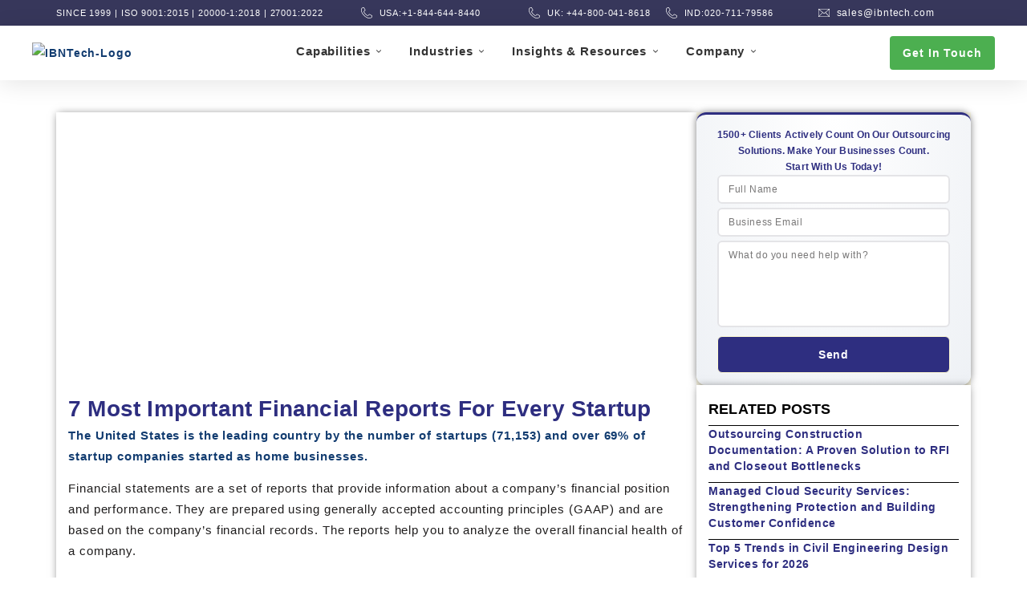

--- FILE ---
content_type: text/html; charset=UTF-8
request_url: https://www.ibntech.com/blog/7-most-important-financial-reports-for-every-startup/
body_size: 253376
content:
<!doctype html>
<html lang="en-US" prefix="og: https://ogp.me/ns#">
<head><meta charset="UTF-8"><script>if(navigator.userAgent.match(/MSIE|Internet Explorer/i)||navigator.userAgent.match(/Trident\/7\..*?rv:11/i)){var href=document.location.href;if(!href.match(/[?&]nowprocket/)){if(href.indexOf("?")==-1){if(href.indexOf("#")==-1){document.location.href=href+"?nowprocket=1"}else{document.location.href=href.replace("#","?nowprocket=1#")}}else{if(href.indexOf("#")==-1){document.location.href=href+"&nowprocket=1"}else{document.location.href=href.replace("#","&nowprocket=1#")}}}}</script><script>(()=>{class RocketLazyLoadScripts{constructor(){this.v="2.0.4",this.userEvents=["keydown","keyup","mousedown","mouseup","mousemove","mouseover","mouseout","touchmove","touchstart","touchend","touchcancel","wheel","click","dblclick","input"],this.attributeEvents=["onblur","onclick","oncontextmenu","ondblclick","onfocus","onmousedown","onmouseenter","onmouseleave","onmousemove","onmouseout","onmouseover","onmouseup","onmousewheel","onscroll","onsubmit"]}async t(){this.i(),this.o(),/iP(ad|hone)/.test(navigator.userAgent)&&this.h(),this.u(),this.l(this),this.m(),this.k(this),this.p(this),this._(),await Promise.all([this.R(),this.L()]),this.lastBreath=Date.now(),this.S(this),this.P(),this.D(),this.O(),this.M(),await this.C(this.delayedScripts.normal),await this.C(this.delayedScripts.defer),await this.C(this.delayedScripts.async),await this.T(),await this.F(),await this.j(),await this.A(),window.dispatchEvent(new Event("rocket-allScriptsLoaded")),this.everythingLoaded=!0,this.lastTouchEnd&&await new Promise(t=>setTimeout(t,500-Date.now()+this.lastTouchEnd)),this.I(),this.H(),this.U(),this.W()}i(){this.CSPIssue=sessionStorage.getItem("rocketCSPIssue"),document.addEventListener("securitypolicyviolation",t=>{this.CSPIssue||"script-src-elem"!==t.violatedDirective||"data"!==t.blockedURI||(this.CSPIssue=!0,sessionStorage.setItem("rocketCSPIssue",!0))},{isRocket:!0})}o(){window.addEventListener("pageshow",t=>{this.persisted=t.persisted,this.realWindowLoadedFired=!0},{isRocket:!0}),window.addEventListener("pagehide",()=>{this.onFirstUserAction=null},{isRocket:!0})}h(){let t;function e(e){t=e}window.addEventListener("touchstart",e,{isRocket:!0}),window.addEventListener("touchend",function i(o){o.changedTouches[0]&&t.changedTouches[0]&&Math.abs(o.changedTouches[0].pageX-t.changedTouches[0].pageX)<10&&Math.abs(o.changedTouches[0].pageY-t.changedTouches[0].pageY)<10&&o.timeStamp-t.timeStamp<200&&(window.removeEventListener("touchstart",e,{isRocket:!0}),window.removeEventListener("touchend",i,{isRocket:!0}),"INPUT"===o.target.tagName&&"text"===o.target.type||(o.target.dispatchEvent(new TouchEvent("touchend",{target:o.target,bubbles:!0})),o.target.dispatchEvent(new MouseEvent("mouseover",{target:o.target,bubbles:!0})),o.target.dispatchEvent(new PointerEvent("click",{target:o.target,bubbles:!0,cancelable:!0,detail:1,clientX:o.changedTouches[0].clientX,clientY:o.changedTouches[0].clientY})),event.preventDefault()))},{isRocket:!0})}q(t){this.userActionTriggered||("mousemove"!==t.type||this.firstMousemoveIgnored?"keyup"===t.type||"mouseover"===t.type||"mouseout"===t.type||(this.userActionTriggered=!0,this.onFirstUserAction&&this.onFirstUserAction()):this.firstMousemoveIgnored=!0),"click"===t.type&&t.preventDefault(),t.stopPropagation(),t.stopImmediatePropagation(),"touchstart"===this.lastEvent&&"touchend"===t.type&&(this.lastTouchEnd=Date.now()),"click"===t.type&&(this.lastTouchEnd=0),this.lastEvent=t.type,t.composedPath&&t.composedPath()[0].getRootNode()instanceof ShadowRoot&&(t.rocketTarget=t.composedPath()[0]),this.savedUserEvents.push(t)}u(){this.savedUserEvents=[],this.userEventHandler=this.q.bind(this),this.userEvents.forEach(t=>window.addEventListener(t,this.userEventHandler,{passive:!1,isRocket:!0})),document.addEventListener("visibilitychange",this.userEventHandler,{isRocket:!0})}U(){this.userEvents.forEach(t=>window.removeEventListener(t,this.userEventHandler,{passive:!1,isRocket:!0})),document.removeEventListener("visibilitychange",this.userEventHandler,{isRocket:!0}),this.savedUserEvents.forEach(t=>{(t.rocketTarget||t.target).dispatchEvent(new window[t.constructor.name](t.type,t))})}m(){const t="return false",e=Array.from(this.attributeEvents,t=>"data-rocket-"+t),i="["+this.attributeEvents.join("],[")+"]",o="[data-rocket-"+this.attributeEvents.join("],[data-rocket-")+"]",s=(e,i,o)=>{o&&o!==t&&(e.setAttribute("data-rocket-"+i,o),e["rocket"+i]=new Function("event",o),e.setAttribute(i,t))};new MutationObserver(t=>{for(const n of t)"attributes"===n.type&&(n.attributeName.startsWith("data-rocket-")||this.everythingLoaded?n.attributeName.startsWith("data-rocket-")&&this.everythingLoaded&&this.N(n.target,n.attributeName.substring(12)):s(n.target,n.attributeName,n.target.getAttribute(n.attributeName))),"childList"===n.type&&n.addedNodes.forEach(t=>{if(t.nodeType===Node.ELEMENT_NODE)if(this.everythingLoaded)for(const i of[t,...t.querySelectorAll(o)])for(const t of i.getAttributeNames())e.includes(t)&&this.N(i,t.substring(12));else for(const e of[t,...t.querySelectorAll(i)])for(const t of e.getAttributeNames())this.attributeEvents.includes(t)&&s(e,t,e.getAttribute(t))})}).observe(document,{subtree:!0,childList:!0,attributeFilter:[...this.attributeEvents,...e]})}I(){this.attributeEvents.forEach(t=>{document.querySelectorAll("[data-rocket-"+t+"]").forEach(e=>{this.N(e,t)})})}N(t,e){const i=t.getAttribute("data-rocket-"+e);i&&(t.setAttribute(e,i),t.removeAttribute("data-rocket-"+e))}k(t){Object.defineProperty(HTMLElement.prototype,"onclick",{get(){return this.rocketonclick||null},set(e){this.rocketonclick=e,this.setAttribute(t.everythingLoaded?"onclick":"data-rocket-onclick","this.rocketonclick(event)")}})}S(t){function e(e,i){let o=e[i];e[i]=null,Object.defineProperty(e,i,{get:()=>o,set(s){t.everythingLoaded?o=s:e["rocket"+i]=o=s}})}e(document,"onreadystatechange"),e(window,"onload"),e(window,"onpageshow");try{Object.defineProperty(document,"readyState",{get:()=>t.rocketReadyState,set(e){t.rocketReadyState=e},configurable:!0}),document.readyState="loading"}catch(t){console.log("WPRocket DJE readyState conflict, bypassing")}}l(t){this.originalAddEventListener=EventTarget.prototype.addEventListener,this.originalRemoveEventListener=EventTarget.prototype.removeEventListener,this.savedEventListeners=[],EventTarget.prototype.addEventListener=function(e,i,o){o&&o.isRocket||!t.B(e,this)&&!t.userEvents.includes(e)||t.B(e,this)&&!t.userActionTriggered||e.startsWith("rocket-")||t.everythingLoaded?t.originalAddEventListener.call(this,e,i,o):(t.savedEventListeners.push({target:this,remove:!1,type:e,func:i,options:o}),"mouseenter"!==e&&"mouseleave"!==e||t.originalAddEventListener.call(this,e,t.savedUserEvents.push,o))},EventTarget.prototype.removeEventListener=function(e,i,o){o&&o.isRocket||!t.B(e,this)&&!t.userEvents.includes(e)||t.B(e,this)&&!t.userActionTriggered||e.startsWith("rocket-")||t.everythingLoaded?t.originalRemoveEventListener.call(this,e,i,o):t.savedEventListeners.push({target:this,remove:!0,type:e,func:i,options:o})}}J(t,e){this.savedEventListeners=this.savedEventListeners.filter(i=>{let o=i.type,s=i.target||window;return e!==o||t!==s||(this.B(o,s)&&(i.type="rocket-"+o),this.$(i),!1)})}H(){EventTarget.prototype.addEventListener=this.originalAddEventListener,EventTarget.prototype.removeEventListener=this.originalRemoveEventListener,this.savedEventListeners.forEach(t=>this.$(t))}$(t){t.remove?this.originalRemoveEventListener.call(t.target,t.type,t.func,t.options):this.originalAddEventListener.call(t.target,t.type,t.func,t.options)}p(t){let e;function i(e){return t.everythingLoaded?e:e.split(" ").map(t=>"load"===t||t.startsWith("load.")?"rocket-jquery-load":t).join(" ")}function o(o){function s(e){const s=o.fn[e];o.fn[e]=o.fn.init.prototype[e]=function(){return this[0]===window&&t.userActionTriggered&&("string"==typeof arguments[0]||arguments[0]instanceof String?arguments[0]=i(arguments[0]):"object"==typeof arguments[0]&&Object.keys(arguments[0]).forEach(t=>{const e=arguments[0][t];delete arguments[0][t],arguments[0][i(t)]=e})),s.apply(this,arguments),this}}if(o&&o.fn&&!t.allJQueries.includes(o)){const e={DOMContentLoaded:[],"rocket-DOMContentLoaded":[]};for(const t in e)document.addEventListener(t,()=>{e[t].forEach(t=>t())},{isRocket:!0});o.fn.ready=o.fn.init.prototype.ready=function(i){function s(){parseInt(o.fn.jquery)>2?setTimeout(()=>i.bind(document)(o)):i.bind(document)(o)}return"function"==typeof i&&(t.realDomReadyFired?!t.userActionTriggered||t.fauxDomReadyFired?s():e["rocket-DOMContentLoaded"].push(s):e.DOMContentLoaded.push(s)),o([])},s("on"),s("one"),s("off"),t.allJQueries.push(o)}e=o}t.allJQueries=[],o(window.jQuery),Object.defineProperty(window,"jQuery",{get:()=>e,set(t){o(t)}})}P(){const t=new Map;document.write=document.writeln=function(e){const i=document.currentScript,o=document.createRange(),s=i.parentElement;let n=t.get(i);void 0===n&&(n=i.nextSibling,t.set(i,n));const c=document.createDocumentFragment();o.setStart(c,0),c.appendChild(o.createContextualFragment(e)),s.insertBefore(c,n)}}async R(){return new Promise(t=>{this.userActionTriggered?t():this.onFirstUserAction=t})}async L(){return new Promise(t=>{document.addEventListener("DOMContentLoaded",()=>{this.realDomReadyFired=!0,t()},{isRocket:!0})})}async j(){return this.realWindowLoadedFired?Promise.resolve():new Promise(t=>{window.addEventListener("load",t,{isRocket:!0})})}M(){this.pendingScripts=[];this.scriptsMutationObserver=new MutationObserver(t=>{for(const e of t)e.addedNodes.forEach(t=>{"SCRIPT"!==t.tagName||t.noModule||t.isWPRocket||this.pendingScripts.push({script:t,promise:new Promise(e=>{const i=()=>{const i=this.pendingScripts.findIndex(e=>e.script===t);i>=0&&this.pendingScripts.splice(i,1),e()};t.addEventListener("load",i,{isRocket:!0}),t.addEventListener("error",i,{isRocket:!0}),setTimeout(i,1e3)})})})}),this.scriptsMutationObserver.observe(document,{childList:!0,subtree:!0})}async F(){await this.X(),this.pendingScripts.length?(await this.pendingScripts[0].promise,await this.F()):this.scriptsMutationObserver.disconnect()}D(){this.delayedScripts={normal:[],async:[],defer:[]},document.querySelectorAll("script[type$=rocketlazyloadscript]").forEach(t=>{t.hasAttribute("data-rocket-src")?t.hasAttribute("async")&&!1!==t.async?this.delayedScripts.async.push(t):t.hasAttribute("defer")&&!1!==t.defer||"module"===t.getAttribute("data-rocket-type")?this.delayedScripts.defer.push(t):this.delayedScripts.normal.push(t):this.delayedScripts.normal.push(t)})}async _(){await this.L();let t=[];document.querySelectorAll("script[type$=rocketlazyloadscript][data-rocket-src]").forEach(e=>{let i=e.getAttribute("data-rocket-src");if(i&&!i.startsWith("data:")){i.startsWith("//")&&(i=location.protocol+i);try{const o=new URL(i).origin;o!==location.origin&&t.push({src:o,crossOrigin:e.crossOrigin||"module"===e.getAttribute("data-rocket-type")})}catch(t){}}}),t=[...new Map(t.map(t=>[JSON.stringify(t),t])).values()],this.Y(t,"preconnect")}async G(t){if(await this.K(),!0!==t.noModule||!("noModule"in HTMLScriptElement.prototype))return new Promise(e=>{let i;function o(){(i||t).setAttribute("data-rocket-status","executed"),e()}try{if(navigator.userAgent.includes("Firefox/")||""===navigator.vendor||this.CSPIssue)i=document.createElement("script"),[...t.attributes].forEach(t=>{let e=t.nodeName;"type"!==e&&("data-rocket-type"===e&&(e="type"),"data-rocket-src"===e&&(e="src"),i.setAttribute(e,t.nodeValue))}),t.text&&(i.text=t.text),t.nonce&&(i.nonce=t.nonce),i.hasAttribute("src")?(i.addEventListener("load",o,{isRocket:!0}),i.addEventListener("error",()=>{i.setAttribute("data-rocket-status","failed-network"),e()},{isRocket:!0}),setTimeout(()=>{i.isConnected||e()},1)):(i.text=t.text,o()),i.isWPRocket=!0,t.parentNode.replaceChild(i,t);else{const i=t.getAttribute("data-rocket-type"),s=t.getAttribute("data-rocket-src");i?(t.type=i,t.removeAttribute("data-rocket-type")):t.removeAttribute("type"),t.addEventListener("load",o,{isRocket:!0}),t.addEventListener("error",i=>{this.CSPIssue&&i.target.src.startsWith("data:")?(console.log("WPRocket: CSP fallback activated"),t.removeAttribute("src"),this.G(t).then(e)):(t.setAttribute("data-rocket-status","failed-network"),e())},{isRocket:!0}),s?(t.fetchPriority="high",t.removeAttribute("data-rocket-src"),t.src=s):t.src="data:text/javascript;base64,"+window.btoa(unescape(encodeURIComponent(t.text)))}}catch(i){t.setAttribute("data-rocket-status","failed-transform"),e()}});t.setAttribute("data-rocket-status","skipped")}async C(t){const e=t.shift();return e?(e.isConnected&&await this.G(e),this.C(t)):Promise.resolve()}O(){this.Y([...this.delayedScripts.normal,...this.delayedScripts.defer,...this.delayedScripts.async],"preload")}Y(t,e){this.trash=this.trash||[];let i=!0;var o=document.createDocumentFragment();t.forEach(t=>{const s=t.getAttribute&&t.getAttribute("data-rocket-src")||t.src;if(s&&!s.startsWith("data:")){const n=document.createElement("link");n.href=s,n.rel=e,"preconnect"!==e&&(n.as="script",n.fetchPriority=i?"high":"low"),t.getAttribute&&"module"===t.getAttribute("data-rocket-type")&&(n.crossOrigin=!0),t.crossOrigin&&(n.crossOrigin=t.crossOrigin),t.integrity&&(n.integrity=t.integrity),t.nonce&&(n.nonce=t.nonce),o.appendChild(n),this.trash.push(n),i=!1}}),document.head.appendChild(o)}W(){this.trash.forEach(t=>t.remove())}async T(){try{document.readyState="interactive"}catch(t){}this.fauxDomReadyFired=!0;try{await this.K(),this.J(document,"readystatechange"),document.dispatchEvent(new Event("rocket-readystatechange")),await this.K(),document.rocketonreadystatechange&&document.rocketonreadystatechange(),await this.K(),this.J(document,"DOMContentLoaded"),document.dispatchEvent(new Event("rocket-DOMContentLoaded")),await this.K(),this.J(window,"DOMContentLoaded"),window.dispatchEvent(new Event("rocket-DOMContentLoaded"))}catch(t){console.error(t)}}async A(){try{document.readyState="complete"}catch(t){}try{await this.K(),this.J(document,"readystatechange"),document.dispatchEvent(new Event("rocket-readystatechange")),await this.K(),document.rocketonreadystatechange&&document.rocketonreadystatechange(),await this.K(),this.J(window,"load"),window.dispatchEvent(new Event("rocket-load")),await this.K(),window.rocketonload&&window.rocketonload(),await this.K(),this.allJQueries.forEach(t=>t(window).trigger("rocket-jquery-load")),await this.K(),this.J(window,"pageshow");const t=new Event("rocket-pageshow");t.persisted=this.persisted,window.dispatchEvent(t),await this.K(),window.rocketonpageshow&&window.rocketonpageshow({persisted:this.persisted})}catch(t){console.error(t)}}async K(){Date.now()-this.lastBreath>45&&(await this.X(),this.lastBreath=Date.now())}async X(){return document.hidden?new Promise(t=>setTimeout(t)):new Promise(t=>requestAnimationFrame(t))}B(t,e){return e===document&&"readystatechange"===t||(e===document&&"DOMContentLoaded"===t||(e===window&&"DOMContentLoaded"===t||(e===window&&"load"===t||e===window&&"pageshow"===t)))}static run(){(new RocketLazyLoadScripts).t()}}RocketLazyLoadScripts.run()})();</script>
	
	<meta name="viewport" content="width=device-width, initial-scale=1">
	<link rel="profile" href="https://gmpg.org/xfn/11">
	<link rel="preconnect" href="https://cdnjs.cloudflare.com" crossorigin>

	
<!-- Search Engine Optimization by Rank Math - https://rankmath.com/ -->
<title>7 Essential Financial Statements for Every Startup</title>
<link data-rocket-prefetch href="https://www.gstatic.com" rel="dns-prefetch">
<link data-rocket-prefetch href="https://www.googletagmanager.com" rel="dns-prefetch">
<link data-rocket-prefetch href="https://s3-us-west-2.amazonaws.com" rel="dns-prefetch">
<link data-rocket-prefetch href="https://connect.facebook.net" rel="dns-prefetch">
<link data-rocket-prefetch href="https://cdnjs.cloudflare.com" rel="dns-prefetch">
<link data-rocket-prefetch href="https://ibntechchat.com" rel="dns-prefetch">
<link data-rocket-prefetch href="https://www.google.com" rel="dns-prefetch">
<style id="wpr-usedcss">img:is([sizes=auto i],[sizes^="auto," i]){contain-intrinsic-size:3000px 1500px}img.emoji{display:inline!important;border:none!important;box-shadow:none!important;height:1em!important;width:1em!important;margin:0 .07em!important;vertical-align:-.1em!important;background:0 0!important;padding:0!important}:where(.wp-block-button__link){border-radius:9999px;box-shadow:none;padding:calc(.667em + 2px) calc(1.333em + 2px);text-decoration:none}:root :where(.wp-block-button .wp-block-button__link.is-style-outline),:root :where(.wp-block-button.is-style-outline>.wp-block-button__link){border:2px solid;padding:.667em 1.333em}:root :where(.wp-block-button .wp-block-button__link.is-style-outline:not(.has-text-color)),:root :where(.wp-block-button.is-style-outline>.wp-block-button__link:not(.has-text-color)){color:currentColor}:root :where(.wp-block-button .wp-block-button__link.is-style-outline:not(.has-background)),:root :where(.wp-block-button.is-style-outline>.wp-block-button__link:not(.has-background)){background-color:initial;background-image:none}:where(.wp-block-calendar table:not(.has-background) th){background:#ddd}:where(.wp-block-columns){margin-bottom:1.75em}:where(.wp-block-columns.has-background){padding:1.25em 2.375em}:where(.wp-block-post-comments input[type=submit]){border:none}:where(.wp-block-cover-image:not(.has-text-color)),:where(.wp-block-cover:not(.has-text-color)){color:#fff}:where(.wp-block-cover-image.is-light:not(.has-text-color)),:where(.wp-block-cover.is-light:not(.has-text-color)){color:#000}:root :where(.wp-block-cover h1:not(.has-text-color)),:root :where(.wp-block-cover h2:not(.has-text-color)),:root :where(.wp-block-cover h3:not(.has-text-color)),:root :where(.wp-block-cover h4:not(.has-text-color)),:root :where(.wp-block-cover h5:not(.has-text-color)),:root :where(.wp-block-cover h6:not(.has-text-color)),:root :where(.wp-block-cover p:not(.has-text-color)){color:inherit}:where(.wp-block-file){margin-bottom:1.5em}:where(.wp-block-file__button){border-radius:2em;display:inline-block;padding:.5em 1em}:where(.wp-block-file__button):where(a):active,:where(.wp-block-file__button):where(a):focus,:where(.wp-block-file__button):where(a):hover,:where(.wp-block-file__button):where(a):visited{box-shadow:none;color:#fff;opacity:.85;text-decoration:none}:where(.wp-block-form-input__input){font-size:1em;margin-bottom:.5em;padding:0 .5em}:where(.wp-block-form-input__input)[type=date],:where(.wp-block-form-input__input)[type=datetime-local],:where(.wp-block-form-input__input)[type=datetime],:where(.wp-block-form-input__input)[type=email],:where(.wp-block-form-input__input)[type=month],:where(.wp-block-form-input__input)[type=number],:where(.wp-block-form-input__input)[type=password],:where(.wp-block-form-input__input)[type=search],:where(.wp-block-form-input__input)[type=tel],:where(.wp-block-form-input__input)[type=text],:where(.wp-block-form-input__input)[type=time],:where(.wp-block-form-input__input)[type=url],:where(.wp-block-form-input__input)[type=week]{border-style:solid;border-width:1px;line-height:2;min-height:2em}:where(.wp-block-group.wp-block-group-is-layout-constrained){position:relative}:root :where(.wp-block-image.is-style-rounded img,.wp-block-image .is-style-rounded img){border-radius:9999px}:where(.wp-block-latest-comments:not([style*=line-height] .wp-block-latest-comments__comment)){line-height:1.1}:where(.wp-block-latest-comments:not([style*=line-height] .wp-block-latest-comments__comment-excerpt p)){line-height:1.8}:root :where(.wp-block-latest-posts.is-grid){padding:0}:root :where(.wp-block-latest-posts.wp-block-latest-posts__list){padding-left:0}ul{box-sizing:border-box}:root :where(.wp-block-list.has-background){padding:1.25em 2.375em}:where(.wp-block-navigation.has-background .wp-block-navigation-item a:not(.wp-element-button)),:where(.wp-block-navigation.has-background .wp-block-navigation-submenu a:not(.wp-element-button)){padding:.5em 1em}:where(.wp-block-navigation .wp-block-navigation__submenu-container .wp-block-navigation-item a:not(.wp-element-button)),:where(.wp-block-navigation .wp-block-navigation__submenu-container .wp-block-navigation-submenu a:not(.wp-element-button)),:where(.wp-block-navigation .wp-block-navigation__submenu-container .wp-block-navigation-submenu button.wp-block-navigation-item__content),:where(.wp-block-navigation .wp-block-navigation__submenu-container .wp-block-pages-list__item button.wp-block-navigation-item__content){padding:.5em 1em}:root :where(p.has-background){padding:1.25em 2.375em}:where(p.has-text-color:not(.has-link-color)) a{color:inherit}:where(.wp-block-post-comments-form input:not([type=submit])),:where(.wp-block-post-comments-form textarea){border:1px solid #949494;font-family:inherit;font-size:1em}:where(.wp-block-post-comments-form input:where(:not([type=submit]):not([type=checkbox]))),:where(.wp-block-post-comments-form textarea){padding:calc(.667em + 2px)}:where(.wp-block-post-excerpt){box-sizing:border-box;margin-bottom:var(--wp--style--block-gap);margin-top:var(--wp--style--block-gap)}:where(.wp-block-preformatted.has-background){padding:1.25em 2.375em}:where(.wp-block-search__button){border:1px solid #ccc;padding:6px 10px}:where(.wp-block-search__input){appearance:none;border:1px solid #949494;flex-grow:1;font-family:inherit;font-size:inherit;font-style:inherit;font-weight:inherit;letter-spacing:inherit;line-height:inherit;margin-left:0;margin-right:0;min-width:3rem;padding:8px;text-decoration:unset!important;text-transform:inherit}:where(.wp-block-search__button-inside .wp-block-search__inside-wrapper){background-color:#fff;border:1px solid #949494;box-sizing:border-box;padding:4px}:where(.wp-block-search__button-inside .wp-block-search__inside-wrapper) .wp-block-search__input{border:none;border-radius:0;padding:0 4px}:where(.wp-block-search__button-inside .wp-block-search__inside-wrapper) .wp-block-search__input:focus{outline:0}:where(.wp-block-search__button-inside .wp-block-search__inside-wrapper) :where(.wp-block-search__button){padding:4px 8px}:root :where(.wp-block-separator.is-style-dots){height:auto;line-height:1;text-align:center}:root :where(.wp-block-separator.is-style-dots):before{color:currentColor;content:"···";font-family:serif;font-size:1.5em;letter-spacing:2em;padding-left:2em}:root :where(.wp-block-site-logo.is-style-rounded){border-radius:9999px}:where(.wp-block-social-links:not(.is-style-logos-only)) .wp-social-link{background-color:#f0f0f0;color:#444}:where(.wp-block-social-links:not(.is-style-logos-only)) .wp-social-link-amazon{background-color:#f90;color:#fff}:where(.wp-block-social-links:not(.is-style-logos-only)) .wp-social-link-bandcamp{background-color:#1ea0c3;color:#fff}:where(.wp-block-social-links:not(.is-style-logos-only)) .wp-social-link-behance{background-color:#0757fe;color:#fff}:where(.wp-block-social-links:not(.is-style-logos-only)) .wp-social-link-bluesky{background-color:#0a7aff;color:#fff}:where(.wp-block-social-links:not(.is-style-logos-only)) .wp-social-link-codepen{background-color:#1e1f26;color:#fff}:where(.wp-block-social-links:not(.is-style-logos-only)) .wp-social-link-deviantart{background-color:#02e49b;color:#fff}:where(.wp-block-social-links:not(.is-style-logos-only)) .wp-social-link-discord{background-color:#5865f2;color:#fff}:where(.wp-block-social-links:not(.is-style-logos-only)) .wp-social-link-dribbble{background-color:#e94c89;color:#fff}:where(.wp-block-social-links:not(.is-style-logos-only)) .wp-social-link-dropbox{background-color:#4280ff;color:#fff}:where(.wp-block-social-links:not(.is-style-logos-only)) .wp-social-link-etsy{background-color:#f45800;color:#fff}:where(.wp-block-social-links:not(.is-style-logos-only)) .wp-social-link-facebook{background-color:#0866ff;color:#fff}:where(.wp-block-social-links:not(.is-style-logos-only)) .wp-social-link-fivehundredpx{background-color:#000;color:#fff}:where(.wp-block-social-links:not(.is-style-logos-only)) .wp-social-link-flickr{background-color:#0461dd;color:#fff}:where(.wp-block-social-links:not(.is-style-logos-only)) .wp-social-link-foursquare{background-color:#e65678;color:#fff}:where(.wp-block-social-links:not(.is-style-logos-only)) .wp-social-link-github{background-color:#24292d;color:#fff}:where(.wp-block-social-links:not(.is-style-logos-only)) .wp-social-link-goodreads{background-color:#eceadd;color:#382110}:where(.wp-block-social-links:not(.is-style-logos-only)) .wp-social-link-google{background-color:#ea4434;color:#fff}:where(.wp-block-social-links:not(.is-style-logos-only)) .wp-social-link-gravatar{background-color:#1d4fc4;color:#fff}:where(.wp-block-social-links:not(.is-style-logos-only)) .wp-social-link-instagram{background-color:#f00075;color:#fff}:where(.wp-block-social-links:not(.is-style-logos-only)) .wp-social-link-lastfm{background-color:#e21b24;color:#fff}:where(.wp-block-social-links:not(.is-style-logos-only)) .wp-social-link-linkedin{background-color:#0d66c2;color:#fff}:where(.wp-block-social-links:not(.is-style-logos-only)) .wp-social-link-mastodon{background-color:#3288d4;color:#fff}:where(.wp-block-social-links:not(.is-style-logos-only)) .wp-social-link-medium{background-color:#000;color:#fff}:where(.wp-block-social-links:not(.is-style-logos-only)) .wp-social-link-meetup{background-color:#f6405f;color:#fff}:where(.wp-block-social-links:not(.is-style-logos-only)) .wp-social-link-patreon{background-color:#000;color:#fff}:where(.wp-block-social-links:not(.is-style-logos-only)) .wp-social-link-pinterest{background-color:#e60122;color:#fff}:where(.wp-block-social-links:not(.is-style-logos-only)) .wp-social-link-pocket{background-color:#ef4155;color:#fff}:where(.wp-block-social-links:not(.is-style-logos-only)) .wp-social-link-reddit{background-color:#ff4500;color:#fff}:where(.wp-block-social-links:not(.is-style-logos-only)) .wp-social-link-skype{background-color:#0478d7;color:#fff}:where(.wp-block-social-links:not(.is-style-logos-only)) .wp-social-link-snapchat{background-color:#fefc00;color:#fff;stroke:#000}:where(.wp-block-social-links:not(.is-style-logos-only)) .wp-social-link-soundcloud{background-color:#ff5600;color:#fff}:where(.wp-block-social-links:not(.is-style-logos-only)) .wp-social-link-spotify{background-color:#1bd760;color:#fff}:where(.wp-block-social-links:not(.is-style-logos-only)) .wp-social-link-telegram{background-color:#2aabee;color:#fff}:where(.wp-block-social-links:not(.is-style-logos-only)) .wp-social-link-threads{background-color:#000;color:#fff}:where(.wp-block-social-links:not(.is-style-logos-only)) .wp-social-link-tiktok{background-color:#000;color:#fff}:where(.wp-block-social-links:not(.is-style-logos-only)) .wp-social-link-tumblr{background-color:#011835;color:#fff}:where(.wp-block-social-links:not(.is-style-logos-only)) .wp-social-link-twitch{background-color:#6440a4;color:#fff}:where(.wp-block-social-links:not(.is-style-logos-only)) .wp-social-link-twitter{background-color:#1da1f2;color:#fff}:where(.wp-block-social-links:not(.is-style-logos-only)) .wp-social-link-vimeo{background-color:#1eb7ea;color:#fff}:where(.wp-block-social-links:not(.is-style-logos-only)) .wp-social-link-vk{background-color:#4680c2;color:#fff}:where(.wp-block-social-links:not(.is-style-logos-only)) .wp-social-link-wordpress{background-color:#3499cd;color:#fff}:where(.wp-block-social-links:not(.is-style-logos-only)) .wp-social-link-whatsapp{background-color:#25d366;color:#fff}:where(.wp-block-social-links:not(.is-style-logos-only)) .wp-social-link-x{background-color:#000;color:#fff}:where(.wp-block-social-links:not(.is-style-logos-only)) .wp-social-link-yelp{background-color:#d32422;color:#fff}:where(.wp-block-social-links:not(.is-style-logos-only)) .wp-social-link-youtube{background-color:red;color:#fff}:where(.wp-block-social-links.is-style-logos-only) .wp-social-link{background:0 0}:where(.wp-block-social-links.is-style-logos-only) .wp-social-link svg{height:1.25em;width:1.25em}:where(.wp-block-social-links.is-style-logos-only) .wp-social-link-amazon{color:#f90}:where(.wp-block-social-links.is-style-logos-only) .wp-social-link-bandcamp{color:#1ea0c3}:where(.wp-block-social-links.is-style-logos-only) .wp-social-link-behance{color:#0757fe}:where(.wp-block-social-links.is-style-logos-only) .wp-social-link-bluesky{color:#0a7aff}:where(.wp-block-social-links.is-style-logos-only) .wp-social-link-codepen{color:#1e1f26}:where(.wp-block-social-links.is-style-logos-only) .wp-social-link-deviantart{color:#02e49b}:where(.wp-block-social-links.is-style-logos-only) .wp-social-link-discord{color:#5865f2}:where(.wp-block-social-links.is-style-logos-only) .wp-social-link-dribbble{color:#e94c89}:where(.wp-block-social-links.is-style-logos-only) .wp-social-link-dropbox{color:#4280ff}:where(.wp-block-social-links.is-style-logos-only) .wp-social-link-etsy{color:#f45800}:where(.wp-block-social-links.is-style-logos-only) .wp-social-link-facebook{color:#0866ff}:where(.wp-block-social-links.is-style-logos-only) .wp-social-link-fivehundredpx{color:#000}:where(.wp-block-social-links.is-style-logos-only) .wp-social-link-flickr{color:#0461dd}:where(.wp-block-social-links.is-style-logos-only) .wp-social-link-foursquare{color:#e65678}:where(.wp-block-social-links.is-style-logos-only) .wp-social-link-github{color:#24292d}:where(.wp-block-social-links.is-style-logos-only) .wp-social-link-goodreads{color:#382110}:where(.wp-block-social-links.is-style-logos-only) .wp-social-link-google{color:#ea4434}:where(.wp-block-social-links.is-style-logos-only) .wp-social-link-gravatar{color:#1d4fc4}:where(.wp-block-social-links.is-style-logos-only) .wp-social-link-instagram{color:#f00075}:where(.wp-block-social-links.is-style-logos-only) .wp-social-link-lastfm{color:#e21b24}:where(.wp-block-social-links.is-style-logos-only) .wp-social-link-linkedin{color:#0d66c2}:where(.wp-block-social-links.is-style-logos-only) .wp-social-link-mastodon{color:#3288d4}:where(.wp-block-social-links.is-style-logos-only) .wp-social-link-medium{color:#000}:where(.wp-block-social-links.is-style-logos-only) .wp-social-link-meetup{color:#f6405f}:where(.wp-block-social-links.is-style-logos-only) .wp-social-link-patreon{color:#000}:where(.wp-block-social-links.is-style-logos-only) .wp-social-link-pinterest{color:#e60122}:where(.wp-block-social-links.is-style-logos-only) .wp-social-link-pocket{color:#ef4155}:where(.wp-block-social-links.is-style-logos-only) .wp-social-link-reddit{color:#ff4500}:where(.wp-block-social-links.is-style-logos-only) .wp-social-link-skype{color:#0478d7}:where(.wp-block-social-links.is-style-logos-only) .wp-social-link-snapchat{color:#fff;stroke:#000}:where(.wp-block-social-links.is-style-logos-only) .wp-social-link-soundcloud{color:#ff5600}:where(.wp-block-social-links.is-style-logos-only) .wp-social-link-spotify{color:#1bd760}:where(.wp-block-social-links.is-style-logos-only) .wp-social-link-telegram{color:#2aabee}:where(.wp-block-social-links.is-style-logos-only) .wp-social-link-threads{color:#000}:where(.wp-block-social-links.is-style-logos-only) .wp-social-link-tiktok{color:#000}:where(.wp-block-social-links.is-style-logos-only) .wp-social-link-tumblr{color:#011835}:where(.wp-block-social-links.is-style-logos-only) .wp-social-link-twitch{color:#6440a4}:where(.wp-block-social-links.is-style-logos-only) .wp-social-link-twitter{color:#1da1f2}:where(.wp-block-social-links.is-style-logos-only) .wp-social-link-vimeo{color:#1eb7ea}:where(.wp-block-social-links.is-style-logos-only) .wp-social-link-vk{color:#4680c2}:where(.wp-block-social-links.is-style-logos-only) .wp-social-link-whatsapp{color:#25d366}:where(.wp-block-social-links.is-style-logos-only) .wp-social-link-wordpress{color:#3499cd}:where(.wp-block-social-links.is-style-logos-only) .wp-social-link-x{color:#000}:where(.wp-block-social-links.is-style-logos-only) .wp-social-link-yelp{color:#d32422}:where(.wp-block-social-links.is-style-logos-only) .wp-social-link-youtube{color:red}:root :where(.wp-block-social-links .wp-social-link a){padding:.25em}:root :where(.wp-block-social-links.is-style-logos-only .wp-social-link a){padding:0}:root :where(.wp-block-social-links.is-style-pill-shape .wp-social-link a){padding-left:.6666666667em;padding-right:.6666666667em}:root :where(.wp-block-tag-cloud.is-style-outline){display:flex;flex-wrap:wrap;gap:1ch}:root :where(.wp-block-tag-cloud.is-style-outline a){border:1px solid;font-size:unset!important;margin-right:0;padding:1ch 2ch;text-decoration:none!important}:root :where(.wp-block-table-of-contents){box-sizing:border-box}:where(.wp-block-term-description){box-sizing:border-box;margin-bottom:var(--wp--style--block-gap);margin-top:var(--wp--style--block-gap)}:where(pre.wp-block-verse){font-family:inherit}:root{--wp-block-synced-color:#7a00df;--wp-block-synced-color--rgb:122,0,223;--wp-bound-block-color:var(--wp-block-synced-color);--wp-editor-canvas-background:#ddd;--wp-admin-theme-color:#007cba;--wp-admin-theme-color--rgb:0,124,186;--wp-admin-theme-color-darker-10:#006ba1;--wp-admin-theme-color-darker-10--rgb:0,107,160.5;--wp-admin-theme-color-darker-20:#005a87;--wp-admin-theme-color-darker-20--rgb:0,90,135;--wp-admin-border-width-focus:2px}@media (min-resolution:192dpi){:root{--wp-admin-border-width-focus:1.5px}}:root{--wp--preset--font-size--normal:16px;--wp--preset--font-size--huge:42px}.screen-reader-text{border:0;clip-path:inset(50%);height:1px;margin:-1px;overflow:hidden;padding:0;position:absolute;width:1px;word-wrap:normal!important}.screen-reader-text:focus{background-color:#ddd;clip-path:none;color:#444;display:block;font-size:1em;height:auto;left:5px;line-height:normal;padding:15px 23px 14px;text-decoration:none;top:5px;width:auto;z-index:100000}html :where(.has-border-color){border-style:solid}html :where([style*=border-top-color]){border-top-style:solid}html :where([style*=border-right-color]){border-right-style:solid}html :where([style*=border-bottom-color]){border-bottom-style:solid}html :where([style*=border-left-color]){border-left-style:solid}html :where([style*=border-width]){border-style:solid}html :where([style*=border-top-width]){border-top-style:solid}html :where([style*=border-right-width]){border-right-style:solid}html :where([style*=border-bottom-width]){border-bottom-style:solid}html :where([style*=border-left-width]){border-left-style:solid}html :where(img[class*=wp-image-]){height:auto;max-width:100%}:where(figure){margin:0 0 1em}html :where(.is-position-sticky){--wp-admin--admin-bar--position-offset:var(--wp-admin--admin-bar--height,0px)}@media screen and (max-width:600px){html :where(.is-position-sticky){--wp-admin--admin-bar--position-offset:0px}}:root{--wp--preset--aspect-ratio--square:1;--wp--preset--aspect-ratio--4-3:4/3;--wp--preset--aspect-ratio--3-4:3/4;--wp--preset--aspect-ratio--3-2:3/2;--wp--preset--aspect-ratio--2-3:2/3;--wp--preset--aspect-ratio--16-9:16/9;--wp--preset--aspect-ratio--9-16:9/16;--wp--preset--color--black:#000000;--wp--preset--color--cyan-bluish-gray:#abb8c3;--wp--preset--color--white:#ffffff;--wp--preset--color--pale-pink:#f78da7;--wp--preset--color--vivid-red:#cf2e2e;--wp--preset--color--luminous-vivid-orange:#ff6900;--wp--preset--color--luminous-vivid-amber:#fcb900;--wp--preset--color--light-green-cyan:#7bdcb5;--wp--preset--color--vivid-green-cyan:#00d084;--wp--preset--color--pale-cyan-blue:#8ed1fc;--wp--preset--color--vivid-cyan-blue:#0693e3;--wp--preset--color--vivid-purple:#9b51e0;--wp--preset--gradient--vivid-cyan-blue-to-vivid-purple:linear-gradient(135deg,rgb(6, 147, 227) 0%,rgb(155, 81, 224) 100%);--wp--preset--gradient--light-green-cyan-to-vivid-green-cyan:linear-gradient(135deg,rgb(122, 220, 180) 0%,rgb(0, 208, 130) 100%);--wp--preset--gradient--luminous-vivid-amber-to-luminous-vivid-orange:linear-gradient(135deg,rgb(252, 185, 0) 0%,rgb(255, 105, 0) 100%);--wp--preset--gradient--luminous-vivid-orange-to-vivid-red:linear-gradient(135deg,rgb(255, 105, 0) 0%,rgb(207, 46, 46) 100%);--wp--preset--gradient--very-light-gray-to-cyan-bluish-gray:linear-gradient(135deg,rgb(238, 238, 238) 0%,rgb(169, 184, 195) 100%);--wp--preset--gradient--cool-to-warm-spectrum:linear-gradient(135deg,rgb(74, 234, 220) 0%,rgb(151, 120, 209) 20%,rgb(207, 42, 186) 40%,rgb(238, 44, 130) 60%,rgb(251, 105, 98) 80%,rgb(254, 248, 76) 100%);--wp--preset--gradient--blush-light-purple:linear-gradient(135deg,rgb(255, 206, 236) 0%,rgb(152, 150, 240) 100%);--wp--preset--gradient--blush-bordeaux:linear-gradient(135deg,rgb(254, 205, 165) 0%,rgb(254, 45, 45) 50%,rgb(107, 0, 62) 100%);--wp--preset--gradient--luminous-dusk:linear-gradient(135deg,rgb(255, 203, 112) 0%,rgb(199, 81, 192) 50%,rgb(65, 88, 208) 100%);--wp--preset--gradient--pale-ocean:linear-gradient(135deg,rgb(255, 245, 203) 0%,rgb(182, 227, 212) 50%,rgb(51, 167, 181) 100%);--wp--preset--gradient--electric-grass:linear-gradient(135deg,rgb(202, 248, 128) 0%,rgb(113, 206, 126) 100%);--wp--preset--gradient--midnight:linear-gradient(135deg,rgb(2, 3, 129) 0%,rgb(40, 116, 252) 100%);--wp--preset--font-size--small:13px;--wp--preset--font-size--medium:20px;--wp--preset--font-size--large:36px;--wp--preset--font-size--x-large:42px;--wp--preset--spacing--20:0.44rem;--wp--preset--spacing--30:0.67rem;--wp--preset--spacing--40:1rem;--wp--preset--spacing--50:1.5rem;--wp--preset--spacing--60:2.25rem;--wp--preset--spacing--70:3.38rem;--wp--preset--spacing--80:5.06rem;--wp--preset--shadow--natural:6px 6px 9px rgba(0, 0, 0, .2);--wp--preset--shadow--deep:12px 12px 50px rgba(0, 0, 0, .4);--wp--preset--shadow--sharp:6px 6px 0px rgba(0, 0, 0, .2);--wp--preset--shadow--outlined:6px 6px 0px -3px rgb(255, 255, 255),6px 6px rgb(0, 0, 0);--wp--preset--shadow--crisp:6px 6px 0px rgb(0, 0, 0)}:root{--wp--style--global--content-size:800px;--wp--style--global--wide-size:1200px}:where(body){margin:0}:where(.wp-site-blocks)>*{margin-block-start:24px;margin-block-end:0}:where(.wp-site-blocks)>:first-child{margin-block-start:0}:where(.wp-site-blocks)>:last-child{margin-block-end:0}:root{--wp--style--block-gap:24px}:root :where(.is-layout-flow)>:first-child{margin-block-start:0}:root :where(.is-layout-flow)>:last-child{margin-block-end:0}:root :where(.is-layout-flow)>*{margin-block-start:24px;margin-block-end:0}:root :where(.is-layout-constrained)>:first-child{margin-block-start:0}:root :where(.is-layout-constrained)>:last-child{margin-block-end:0}:root :where(.is-layout-constrained)>*{margin-block-start:24px;margin-block-end:0}:root :where(.is-layout-flex){gap:24px}:root :where(.is-layout-grid){gap:24px}body{padding-top:0;padding-right:0;padding-bottom:0;padding-left:0}a:where(:not(.wp-element-button)){text-decoration:underline}:root :where(.wp-element-button,.wp-block-button__link){background-color:#32373c;border-width:0;color:#fff;font-family:inherit;font-size:inherit;font-style:inherit;font-weight:inherit;letter-spacing:inherit;line-height:inherit;padding-top:calc(.667em + 2px);padding-right:calc(1.333em + 2px);padding-bottom:calc(.667em + 2px);padding-left:calc(1.333em + 2px);text-decoration:none;text-transform:inherit}:root :where(.wp-block-pullquote){font-size:1.5em;line-height:1.6}.wpa-test-msg{background:#d1ecf1!important;border:1px solid #bee5eb!important;border-radius:5px!important;color:#0c5460!important;font-size:14px!important;padding:.75rem 1.25rem!important;font-family:Arial!important;margin-top:5px!important}span.wpa-button{display:inline-block!important;padding-top:5px!important;color:#fff!important;background-color:#6c757d!important;border-color:#6c757d!important;padding:5px 10px!important;border-radius:5px!important;margin-top:5px!important;cursor:pointer!important}#altEmail_container,.altEmail_container{position:absolute!important;overflow:hidden!important;display:inline!important;height:1px!important;width:1px!important;z-index:-1000!important}html{scroll-behavior:smooth}@font-face{font-display:swap}.elementor-field-type-telephone{margin-bottom:20px!important}textarea.elementor-field-textual{resize:none;height:120px}.bookkeeping-form-section textarea.elementor-field-textual{height:80px}.elementor-widget-form input[type=checkbox]{width:12px}.elementor-kit-7 .elementor-field-type-checkbox a,.elementor-kit-7 p a,.single.elementor-kit-7 .elementor-element li a{color:#2e2e80}.elementor-kit-7 h3 a{color:#000}.elementor-kit-7 .elementor-field-type-checkbox label{font-size:11px!important}.bookkeeping-form-section a{color:#4caf50}.business-tab-section .e-n-tabs-heading{background-color:#b5b5b3;border-radius:6px;padding:10px 0;display:flex;justify-content:space-evenly}.footer-social-icons span.elementor-icon-list-text{display:none}.tooltip-icon{color:#0073e6;cursor:pointer;font-size:16px;position:relative;display:inline-block}.tooltip-icon .tooltip-text{visibility:hidden;font-family:sans-serif;max-width:90vw;width:430px;background-color:#4caf50;font-size:12px;line-height:16px;color:#fff;text-align:left;border-radius:5px;padding:10px;position:absolute;z-index:999;bottom:125%;left:50%;transform:translateX(-50%);opacity:0;transition:opacity .3s;box-sizing:border-box;word-wrap:break-word;white-space:normal}.tooltip-icon:hover .tooltip-text{visibility:visible;opacity:1}@media (max-width:600px){.tooltip-icon .tooltip-text{width:max-content;font-size:11px;line-height:15px;left:-150%!important;padding:8px;bottom:140%}}.elementor-kit-7 .dropdown button:focus{background-color:#fff;color:var(--e-global-color-f2f2386);border-style:solid;border-width:0;border-color:#fff;border-radius:0}@media (max-width:768px){.e-n-tabs button.e-n-tab-title{height:40px!important}.elementor-shortcode .dropdown-content{top:55px;right:0}}.swiper-pagination{z-index:1!important}html{line-height:1.15;-webkit-text-size-adjust:100%}*,:after,:before{box-sizing:border-box}body{background-color:#fff;color:#333;font-family:-apple-system,BlinkMacSystemFont,'Segoe UI',Roboto,'Helvetica Neue',Arial,'Noto Sans',sans-serif,'Apple Color Emoji','Segoe UI Emoji','Segoe UI Symbol','Noto Color Emoji';font-size:1rem;font-weight:400;line-height:1.5;margin:0;-webkit-font-smoothing:antialiased;-moz-osx-font-smoothing:grayscale}h1,h2,h3{color:inherit;font-family:inherit;font-weight:500;line-height:1.2;margin-block-end:1rem;margin-block-start:.5rem}h1{font-size:2.5rem}h2{font-size:2rem}h3{font-size:1.75rem}p{margin-block-end:.9rem;margin-block-start:0}hr{box-sizing:content-box;height:0;overflow:visible}pre{font-family:monospace,monospace;font-size:1em;white-space:pre-wrap}a{background-color:transparent;color:#c36;text-decoration:none}a:active,a:hover{color:#336}a:not([href]):not([tabindex]),a:not([href]):not([tabindex]):focus,a:not([href]):not([tabindex]):hover{color:inherit;text-decoration:none}a:not([href]):not([tabindex]):focus{outline:0}b,strong{font-weight:bolder}code{font-family:monospace,monospace;font-size:1em}img{border-style:none;height:auto;max-width:100%}[hidden],template{display:none}@media print{*,:after,:before{background:0 0!important;box-shadow:none!important;color:#000!important;text-shadow:none!important}a,a:visited{text-decoration:underline}a[href]:after{content:" (" attr(href) ")"}a[href^="#"]:after,a[href^="javascript:"]:after{content:""}pre{white-space:pre-wrap!important}pre{-moz-column-break-inside:avoid;border:1px solid #ccc;break-inside:avoid}img,tr{-moz-column-break-inside:avoid;break-inside:avoid}h2,h3,p{orphans:3;widows:3}h2,h3{-moz-column-break-after:avoid;break-after:avoid}}label{display:inline-block;line-height:1;vertical-align:middle}button,input,optgroup,select,textarea{font-family:inherit;font-size:1rem;line-height:1.5;margin:0}input[type=email],input[type=number],input[type=search],input[type=tel],input[type=text],input[type=url],select,textarea{border:1px solid #666;border-radius:3px;padding:.5rem 1rem;transition:all .3s;width:100%}input[type=email]:focus,input[type=number]:focus,input[type=search]:focus,input[type=tel]:focus,input[type=text]:focus,input[type=url]:focus,select:focus,textarea:focus{border-color:#333}button,input{overflow:visible}button,select{text-transform:none}[type=button],[type=reset],[type=submit],button{-webkit-appearance:button;width:auto}[type=button],[type=submit],button{background-color:transparent;border:1px solid #c36;border-radius:3px;color:#c36;display:inline-block;font-size:1rem;font-weight:400;padding:.5rem 1rem;text-align:center;transition:all .3s;-webkit-user-select:none;-moz-user-select:none;user-select:none;white-space:nowrap}[type=button]:focus:not(:focus-visible),[type=submit]:focus:not(:focus-visible),button:focus:not(:focus-visible){outline:0}[type=button]:focus,[type=button]:hover,[type=submit]:focus,[type=submit]:hover,button:focus,button:hover{background-color:#c36;color:#fff;text-decoration:none}[type=button]:not(:disabled),[type=submit]:not(:disabled),button:not(:disabled){cursor:pointer}fieldset{padding:.35em .75em .625em}legend{box-sizing:border-box;color:inherit;display:table;max-width:100%;padding:0;white-space:normal}progress{vertical-align:baseline}textarea{overflow:auto;resize:vertical}[type=checkbox],[type=radio]{box-sizing:border-box;padding:0}[type=number]::-webkit-inner-spin-button,[type=number]::-webkit-outer-spin-button{height:auto}[type=search]{-webkit-appearance:textfield;outline-offset:-2px}[type=search]::-webkit-search-decoration{-webkit-appearance:none}::-webkit-file-upload-button{-webkit-appearance:button;font:inherit}select{display:block}table{background-color:transparent;border-collapse:collapse;border-spacing:0;font-size:.9em;margin-block-end:15px;width:100%}table td,table th{border:1px solid hsla(0,0%,50%,.502);line-height:1.5;padding:15px;vertical-align:top}table th{font-weight:700}table tbody>tr:nth-child(odd)>td,table tbody>tr:nth-child(odd)>th{background-color:hsla(0,0%,50%,.071)}table tbody tr:hover>td,table tbody tr:hover>th{background-color:hsla(0,0%,50%,.102)}table tbody+tbody{border-block-start:2px solid hsla(0,0%,50%,.502)}dd,dl,dt,li,ul{background:0 0;border:0;font-size:100%;margin-block-end:0;margin-block-start:0;outline:0;vertical-align:baseline}.sticky{display:block;position:relative}.hide{display:none!important}.screen-reader-text{clip:rect(1px,1px,1px,1px);height:1px;overflow:hidden;position:absolute!important;width:1px;word-wrap:normal!important}.screen-reader-text:focus{background-color:#eee;clip:auto!important;clip-path:none;color:#333;display:block;font-size:1rem;height:auto;left:5px;line-height:normal;padding:12px 24px;text-decoration:none;top:5px;width:auto;z-index:100000}#comments .comment{position:relative}#comments .reply{font-size:11px;line-height:1}.site-header:not(.dynamic-header){margin-inline-end:auto;margin-inline-start:auto;width:100%}@media(max-width:575px){.site-header:not(.dynamic-header){padding-inline-end:10px;padding-inline-start:10px}}@media(min-width:576px){.site-header:not(.dynamic-header){max-width:500px}}@media(min-width:768px){.site-header:not(.dynamic-header){max-width:600px}}@media(min-width:992px){.site-header:not(.dynamic-header){max-width:800px}}@media(min-width:1200px){.site-header:not(.dynamic-header){max-width:1140px}}.site-header+.elementor{min-height:calc(100vh - 320px)}.site-header{display:flex;flex-wrap:wrap;justify-content:space-between;padding-block-end:1rem;padding-block-start:1rem;position:relative}.site-navigation-toggle-holder{align-items:center;display:flex;padding:8px 15px}.site-navigation-toggle-holder .site-navigation-toggle{align-items:center;background-color:rgba(0,0,0,.05);border:0 solid;border-radius:3px;color:#494c4f;cursor:pointer;display:flex;justify-content:center;padding:.5rem}.site-navigation-dropdown{bottom:0;left:0;margin-block-start:10px;position:absolute;transform-origin:top;transition:max-height .3s,transform .3s;width:100%;z-index:10000}.site-navigation-toggle-holder:not(.elementor-active)+.site-navigation-dropdown{max-height:0;transform:scaleY(0)}.site-navigation-toggle-holder.elementor-active+.site-navigation-dropdown{max-height:100vh;transform:scaleY(1)}.site-navigation-dropdown ul{padding:0}:root{--direction-multiplier:1}body.rtl{--direction-multiplier:-1}.elementor-screen-only,.screen-reader-text,.screen-reader-text span{height:1px;margin:-1px;overflow:hidden;padding:0;position:absolute;top:-10000em;width:1px;clip:rect(0,0,0,0);border:0}.elementor *,.elementor :after,.elementor :before{box-sizing:border-box}.elementor a{box-shadow:none;text-decoration:none}.elementor hr{background-color:transparent;margin:0}.elementor img{border:none;border-radius:0;box-shadow:none;height:auto;max-width:100%}.elementor .elementor-widget:not(.elementor-widget-text-editor):not(.elementor-widget-theme-post-content) figure{margin:0}.elementor embed,.elementor iframe,.elementor object,.elementor video{border:none;line-height:1;margin:0;max-width:100%;width:100%}.elementor-widget-wrap .elementor-element.elementor-widget__width-initial{max-width:100%}.elementor-element{--flex-direction:initial;--flex-wrap:initial;--justify-content:initial;--align-items:initial;--align-content:initial;--gap:initial;--flex-basis:initial;--flex-grow:initial;--flex-shrink:initial;--order:initial;--align-self:initial;align-self:var(--align-self);flex-basis:var(--flex-basis);flex-grow:var(--flex-grow);flex-shrink:var(--flex-shrink);order:var(--order)}.elementor-element:where(.e-con-full,.elementor-widget){align-content:var(--align-content);align-items:var(--align-items);flex-direction:var(--flex-direction);flex-wrap:var(--flex-wrap);gap:var(--row-gap) var(--column-gap);justify-content:var(--justify-content)}.elementor-invisible{visibility:hidden}.elementor-align-center{text-align:center}.elementor-align-center .elementor-button{width:auto}@media (max-width:767px){.elementor-widget-wrap .elementor-element.elementor-widget-mobile__width-initial{max-width:100%}.elementor-mobile-align-center{text-align:center}.elementor-mobile-align-center .elementor-button{width:auto}.elementor-column{width:100%}}:root{--page-title-display:block}.elementor-widget-wrap{align-content:flex-start;flex-wrap:wrap;position:relative;width:100%}.elementor:not(.elementor-bc-flex-widget) .elementor-widget-wrap{display:flex}.elementor-widget-wrap>.elementor-element{width:100%}.elementor-widget-wrap.e-swiper-container{width:calc(100% - (var(--e-column-margin-left,0px) + var(--e-column-margin-right,0px)))}.elementor-widget{position:relative}.elementor-widget:not(:last-child){margin-block-end:var(--kit-widget-spacing,20px)}.elementor-widget:not(:last-child).elementor-widget__width-initial{margin-block-end:0}.elementor-column{display:flex;min-height:1px;position:relative}@media (min-width:768px){.elementor-column.elementor-col-20{width:20%}.elementor-column.elementor-col-50{width:50%}.elementor-column.elementor-col-80{width:80%}.elementor-column.elementor-col-100{width:100%}}.elementor-grid{display:grid;grid-column-gap:var(--grid-column-gap);grid-row-gap:var(--grid-row-gap)}.elementor-grid .elementor-grid-item{min-width:0}.elementor-grid-1 .elementor-grid{grid-template-columns:repeat(1,1fr)}@media (min-width:1025px){#elementor-device-mode:after{content:"desktop"}}@media (min-width:-1){#elementor-device-mode:after{content:"widescreen"}.elementor-widget:not(.elementor-widescreen-align-end) .elementor-icon-list-item:after{inset-inline-start:0}.elementor-widget:not(.elementor-widescreen-align-start) .elementor-icon-list-item:after{inset-inline-end:0}}@media (max-width:-1){#elementor-device-mode:after{content:"laptop";content:"tablet_extra"}}@media (max-width:1024px){.elementor-grid-tablet-2 .elementor-grid{grid-template-columns:repeat(2,1fr)}#elementor-device-mode:after{content:"tablet"}.elementor-widget:not(.elementor-tablet-align-end) .elementor-icon-list-item:after{inset-inline-start:0}.elementor-widget:not(.elementor-tablet-align-start) .elementor-icon-list-item:after{inset-inline-end:0}}@media (max-width:-1){#elementor-device-mode:after{content:"mobile_extra"}.elementor-widget:not(.elementor-laptop-align-end) .elementor-icon-list-item:after{inset-inline-start:0}.elementor-widget:not(.elementor-laptop-align-start) .elementor-icon-list-item:after{inset-inline-end:0}.elementor-widget:not(.elementor-tablet_extra-align-end) .elementor-icon-list-item:after{inset-inline-start:0}.elementor-widget:not(.elementor-tablet_extra-align-start) .elementor-icon-list-item:after{inset-inline-end:0}}@media (prefers-reduced-motion:no-preference){html{scroll-behavior:smooth}}.e-con{--border-radius:0;--border-top-width:0px;--border-right-width:0px;--border-bottom-width:0px;--border-left-width:0px;--border-style:initial;--border-color:initial;--container-widget-width:100%;--container-widget-height:initial;--container-widget-flex-grow:0;--container-widget-align-self:initial;--content-width:min(100%,var(--container-max-width,1140px));--width:100%;--min-height:initial;--height:auto;--text-align:initial;--margin-top:0px;--margin-right:0px;--margin-bottom:0px;--margin-left:0px;--padding-top:var(--container-default-padding-top,10px);--padding-right:var(--container-default-padding-right,10px);--padding-bottom:var(--container-default-padding-bottom,10px);--padding-left:var(--container-default-padding-left,10px);--position:relative;--z-index:revert;--overflow:visible;--gap:var(--widgets-spacing,20px);--row-gap:var(--widgets-spacing-row,20px);--column-gap:var(--widgets-spacing-column,20px);--overlay-mix-blend-mode:initial;--overlay-opacity:1;--overlay-transition:0.3s;--e-con-grid-template-columns:repeat(3,1fr);--e-con-grid-template-rows:repeat(2,1fr);border-radius:var(--border-radius);height:var(--height);min-height:var(--min-height);min-width:0;overflow:var(--overflow);position:var(--position);width:var(--width);z-index:var(--z-index);--flex-wrap-mobile:wrap}.e-con:where(:not(.e-div-block-base)){transition:background var(--background-transition,.3s),border var(--border-transition,.3s),box-shadow var(--border-transition,.3s),transform var(--e-con-transform-transition-duration,.4s)}.e-con{--margin-block-start:var(--margin-top);--margin-block-end:var(--margin-bottom);--margin-inline-start:var(--margin-left);--margin-inline-end:var(--margin-right);--padding-inline-start:var(--padding-left);--padding-inline-end:var(--padding-right);--padding-block-start:var(--padding-top);--padding-block-end:var(--padding-bottom);--border-block-start-width:var(--border-top-width);--border-block-end-width:var(--border-bottom-width);--border-inline-start-width:var(--border-left-width);--border-inline-end-width:var(--border-right-width)}body.rtl .e-con{--padding-inline-start:var(--padding-right);--padding-inline-end:var(--padding-left);--margin-inline-start:var(--margin-right);--margin-inline-end:var(--margin-left);--border-inline-start-width:var(--border-right-width);--border-inline-end-width:var(--border-left-width)}.e-con{margin-block-end:var(--margin-block-end);margin-block-start:var(--margin-block-start);margin-inline-end:var(--margin-inline-end);margin-inline-start:var(--margin-inline-start);padding-inline-end:var(--padding-inline-end);padding-inline-start:var(--padding-inline-start)}.e-con.e-flex{--flex-direction:column;--flex-basis:auto;--flex-grow:0;--flex-shrink:1;flex:var(--flex-grow) var(--flex-shrink) var(--flex-basis)}.e-con-full,.e-con>.e-con-inner{padding-block-end:var(--padding-block-end);padding-block-start:var(--padding-block-start);text-align:var(--text-align)}.e-con-full.e-flex,.e-con.e-flex>.e-con-inner{flex-direction:var(--flex-direction)}.e-con,.e-con>.e-con-inner{display:var(--display)}.e-con-boxed.e-flex{align-content:normal;align-items:normal;flex-direction:column;flex-wrap:nowrap;justify-content:normal}.e-con-boxed{gap:initial;text-align:initial}.e-con.e-flex>.e-con-inner{align-content:var(--align-content);align-items:var(--align-items);align-self:auto;flex-basis:auto;flex-grow:1;flex-shrink:1;flex-wrap:var(--flex-wrap);justify-content:var(--justify-content)}.e-con>.e-con-inner{gap:var(--row-gap) var(--column-gap);height:100%;margin:0 auto;max-width:var(--content-width);padding-inline-end:0;padding-inline-start:0;width:100%}:is(.elementor-section-wrap,[data-elementor-id])>.e-con{--margin-left:auto;--margin-right:auto;max-width:min(100%,var(--width))}.e-con .elementor-widget.elementor-widget{margin-block-end:0}.e-con:before,.e-con>.elementor-motion-effects-container>.elementor-motion-effects-layer:before{border-block-end-width:var(--border-block-end-width);border-block-start-width:var(--border-block-start-width);border-color:var(--border-color);border-inline-end-width:var(--border-inline-end-width);border-inline-start-width:var(--border-inline-start-width);border-radius:var(--border-radius);border-style:var(--border-style);content:var(--background-overlay);display:block;height:max(100% + var(--border-top-width) + var(--border-bottom-width),100%);left:calc(0px - var(--border-left-width));mix-blend-mode:var(--overlay-mix-blend-mode);opacity:var(--overlay-opacity);position:absolute;top:calc(0px - var(--border-top-width));transition:var(--overlay-transition,.3s);width:max(100% + var(--border-left-width) + var(--border-right-width),100%)}.e-con:before{transition:background var(--overlay-transition,.3s),border-radius var(--border-transition,.3s),opacity var(--overlay-transition,.3s)}.e-con .elementor-widget{min-width:0}.e-con .elementor-widget.e-widget-swiper{width:100%}.e-con>.e-con-inner>.elementor-widget>.elementor-widget-container,.e-con>.elementor-widget>.elementor-widget-container{height:100%}.e-con.e-con>.e-con-inner>.elementor-widget,.elementor.elementor .e-con>.elementor-widget{max-width:100%}.e-con .elementor-widget:not(:last-child){--kit-widget-spacing:0px}@media (max-width:767px){.elementor-grid-mobile-1 .elementor-grid{grid-template-columns:repeat(1,1fr)}#elementor-device-mode:after{content:"mobile"}.e-con.e-flex{--width:100%;--flex-wrap:var(--flex-wrap-mobile)}}.elementor-form-fields-wrapper{display:flex;flex-wrap:wrap}.elementor-form-fields-wrapper.elementor-labels-above .elementor-field-group .elementor-field-subgroup,.elementor-form-fields-wrapper.elementor-labels-above .elementor-field-group>.elementor-select-wrapper,.elementor-form-fields-wrapper.elementor-labels-above .elementor-field-group>input,.elementor-form-fields-wrapper.elementor-labels-above .elementor-field-group>textarea{flex-basis:100%;max-width:100%}.elementor-form-fields-wrapper.elementor-labels-inline>.elementor-field-group .elementor-select-wrapper,.elementor-form-fields-wrapper.elementor-labels-inline>.elementor-field-group>input{flex-grow:1}.elementor-field-group{align-items:center;flex-wrap:wrap}.elementor-field-group.elementor-field-type-submit{align-items:flex-end}.elementor-field-group .elementor-field-textual{background-color:transparent;border:1px solid #69727d;color:#1f2124;flex-grow:1;max-width:100%;vertical-align:middle;width:100%}.elementor-field-group .elementor-field-textual:focus{box-shadow:inset 0 0 0 1px rgba(0,0,0,.1);outline:0}.elementor-field-group .elementor-field-textual::-moz-placeholder{color:inherit;font-family:inherit;opacity:.6}.elementor-field-group .elementor-field-textual::placeholder{color:inherit;font-family:inherit;opacity:.6}.elementor-field-group .elementor-select-wrapper{display:flex;position:relative;width:100%}.elementor-field-group .elementor-select-wrapper select{-webkit-appearance:none;-moz-appearance:none;appearance:none;color:inherit;flex-basis:100%;font-family:inherit;font-size:inherit;font-style:inherit;font-weight:inherit;letter-spacing:inherit;line-height:inherit;padding-inline-end:20px;text-transform:inherit}.elementor-field-group .elementor-select-wrapper:before{content:"\e92a";font-family:eicons;font-size:15px;inset-block-start:50%;inset-inline-end:10px;pointer-events:none;position:absolute;text-shadow:0 0 3px rgba(0,0,0,.3);transform:translateY(-50%)}.elementor-field-subgroup{display:flex;flex-wrap:wrap}.elementor-field-subgroup .elementor-field-option label{display:inline-block}.elementor-field-subgroup:not(.elementor-subgroup-inline) .elementor-field-option{flex-basis:100%}.elementor-field-type-checkbox .elementor-field-subgroup .elementor-field-option input,.elementor-field-type-checkbox .elementor-field-subgroup .elementor-field-option label{display:inline}.elementor-field-label{cursor:pointer}.elementor-field-textual{border-radius:3px;font-size:15px;line-height:1.4;min-height:40px;padding:5px 14px}.elementor-field-textual.elementor-size-xs{border-radius:2px;font-size:13px;min-height:33px;padding:4px 12px}.elementor-button-align-stretch .elementor-field-type-submit:not(.e-form__buttons__wrapper) .elementor-button{flex-basis:100%}.elementor-button-align-stretch .e-form__buttons__wrapper{flex-basis:50%;flex-grow:1}.elementor-button-align-stretch .e-form__buttons__wrapper__button{flex-basis:100%}.elementor-button-align-center .e-form__buttons,.elementor-button-align-center .elementor-field-type-submit{justify-content:center}.elementor-button-align-start .e-form__buttons{justify-content:flex-start}.elementor-button-align-end .e-form__buttons,[dir=rtl] .elementor-button-align-start .e-form__buttons{justify-content:flex-end}[dir=rtl] .elementor-button-align-end .e-form__buttons{justify-content:flex-start}.elementor-button-align-center .elementor-field-type-submit:not(.e-form__buttons__wrapper) .elementor-button,.elementor-button-align-end .elementor-field-type-submit:not(.e-form__buttons__wrapper) .elementor-button,.elementor-button-align-start .elementor-field-type-submit:not(.e-form__buttons__wrapper) .elementor-button{flex-basis:auto}.elementor-button-align-center .e-form__buttons__wrapper,.elementor-button-align-end .e-form__buttons__wrapper,.elementor-button-align-start .e-form__buttons__wrapper{flex-grow:0}.elementor-button-align-center .e-form__buttons__wrapper,.elementor-button-align-center .e-form__buttons__wrapper__button,.elementor-button-align-end .e-form__buttons__wrapper,.elementor-button-align-end .e-form__buttons__wrapper__button,.elementor-button-align-start .e-form__buttons__wrapper,.elementor-button-align-start .e-form__buttons__wrapper__button{flex-basis:auto}@media screen and (max-width:1024px){.elementor-tablet-button-align-stretch .elementor-field-type-submit:not(.e-form__buttons__wrapper) .elementor-button{flex-basis:100%}.elementor-tablet-button-align-stretch .e-form__buttons__wrapper{flex-basis:50%;flex-grow:1}.elementor-tablet-button-align-stretch .e-form__buttons__wrapper__button{flex-basis:100%}.elementor-tablet-button-align-center .e-form__buttons{justify-content:center}.elementor-tablet-button-align-start .e-form__buttons{justify-content:flex-start}.elementor-tablet-button-align-end .e-form__buttons,[dir=rtl] .elementor-tablet-button-align-start .e-form__buttons{justify-content:flex-end}[dir=rtl] .elementor-tablet-button-align-end .e-form__buttons{justify-content:flex-start}.elementor-tablet-button-align-center .elementor-field-type-submit:not(.e-form__buttons__wrapper) .elementor-button,.elementor-tablet-button-align-end .elementor-field-type-submit:not(.e-form__buttons__wrapper) .elementor-button,.elementor-tablet-button-align-start .elementor-field-type-submit:not(.e-form__buttons__wrapper) .elementor-button{flex-basis:auto}.elementor-tablet-button-align-center .e-form__buttons__wrapper,.elementor-tablet-button-align-end .e-form__buttons__wrapper,.elementor-tablet-button-align-start .e-form__buttons__wrapper{flex-grow:0}.elementor-tablet-button-align-center .e-form__buttons__wrapper,.elementor-tablet-button-align-center .e-form__buttons__wrapper__button,.elementor-tablet-button-align-end .e-form__buttons__wrapper,.elementor-tablet-button-align-end .e-form__buttons__wrapper__button,.elementor-tablet-button-align-start .e-form__buttons__wrapper,.elementor-tablet-button-align-start .e-form__buttons__wrapper__button{flex-basis:auto}}@media screen and (max-width:767px){.elementor-mobile-button-align-stretch .elementor-field-type-submit:not(.e-form__buttons__wrapper) .elementor-button{flex-basis:100%}.elementor-mobile-button-align-stretch .e-form__buttons__wrapper{flex-basis:50%;flex-grow:1}.elementor-mobile-button-align-stretch .e-form__buttons__wrapper__button{flex-basis:100%}.elementor-mobile-button-align-center .e-form__buttons,.elementor-mobile-button-align-center .elementor-field-type-submit{justify-content:center}.elementor-mobile-button-align-start .e-form__buttons{justify-content:flex-start}.elementor-mobile-button-align-end .e-form__buttons,[dir=rtl] .elementor-mobile-button-align-start .e-form__buttons{justify-content:flex-end}[dir=rtl] .elementor-mobile-button-align-end .e-form__buttons{justify-content:flex-start}.elementor-mobile-button-align-center .elementor-field-type-submit:not(.e-form__buttons__wrapper) .elementor-button,.elementor-mobile-button-align-end .elementor-field-type-submit:not(.e-form__buttons__wrapper) .elementor-button,.elementor-mobile-button-align-start .elementor-field-type-submit:not(.e-form__buttons__wrapper) .elementor-button{flex-basis:auto}.elementor-mobile-button-align-center .e-form__buttons__wrapper,.elementor-mobile-button-align-end .e-form__buttons__wrapper,.elementor-mobile-button-align-start .e-form__buttons__wrapper{flex-grow:0}.elementor-mobile-button-align-center .e-form__buttons__wrapper,.elementor-mobile-button-align-center .e-form__buttons__wrapper__button,.elementor-mobile-button-align-end .e-form__buttons__wrapper,.elementor-mobile-button-align-end .e-form__buttons__wrapper__button,.elementor-mobile-button-align-start .e-form__buttons__wrapper,.elementor-mobile-button-align-start .e-form__buttons__wrapper__button{flex-basis:auto}}.elementor-error .elementor-field{border-color:#d9534f}.elementor-message{font-size:1em;line-height:1;margin:10px 0}.elementor-message:before{content:"\e90e";display:inline-block;font-family:eicons;font-style:normal;font-weight:400;margin-inline-end:5px;vertical-align:middle}.elementor-message.elementor-message-danger{color:#d9534f}.elementor-message.elementor-message-danger:before{content:"\e87f"}.elementor-form .elementor-button{border:none;padding-block-end:0;padding-block-start:0}.elementor-form .elementor-button-content-wrapper,.elementor-form .elementor-button>span{display:flex;flex-direction:row;gap:5px;justify-content:center}.elementor-form .elementor-button.elementor-size-xs{min-height:33px}.elementor-form .elementor-button.elementor-size-sm{min-height:40px}.elementor-form .elementor-button.elementor-size-md{min-height:47px}.elementor-form .elementor-button.elementor-size-lg{min-height:59px}.elementor-form .elementor-button.elementor-size-xl{min-height:72px}.elementor-element:where(:not(.e-con)):where(:not(.e-div-block-base)) .elementor-widget-container,.elementor-element:where(:not(.e-con)):where(:not(.e-div-block-base)):not(:has(.elementor-widget-container)){transition:background .3s,border .3s,border-radius .3s,box-shadow .3s,transform var(--e-transform-transition-duration,.4s)}.elementor-heading-title{line-height:1;margin:0;padding:0}.elementor-button{background-color:#69727d;border-radius:3px;color:#fff;display:inline-block;fill:#fff;font-size:15px;line-height:1;padding:12px 24px;text-align:center;transition:all .3s}.elementor-button:focus,.elementor-button:hover,.elementor-button:visited{color:#fff}.elementor-button-content-wrapper{display:flex;flex-direction:row;gap:5px;justify-content:center}.elementor-button-text{display:inline-block}.elementor-button.elementor-size-xs{border-radius:2px;font-size:13px;padding:10px 20px}.elementor-button span{text-decoration:inherit}.animated{animation-duration:1.25s}.animated.reverse{animation-direction:reverse;animation-fill-mode:forwards}@media (max-width:767px){.elementor .elementor-hidden-mobile{display:none}}@media (min-width:768px) and (max-width:1024px){.elementor .elementor-hidden-tablet{display:none}}.elementor-kit-7{--e-global-color-primary:#2E2E80;--e-global-color-secondary:#1F1D1D;--e-global-color-text:#7A7A7A;--e-global-color-accent:#4CAF50;--e-global-color-f9b885f:#2E2E80;--e-global-color-f2f2386:#FFFFFF;--e-global-color-0b37226:#000000;--e-global-color-1968719:#FFFAD3;--e-global-color-20a7a91:#B5B5B3;--e-global-color-6e9dbd9:#EDF5F4;--e-global-color-b5dd6d0:#4BB8FF;--e-global-color-384470d:#006400;--e-global-color-9c04761:#4682B4;--e-global-typography-primary-font-family:"Graphik Regular";--e-global-typography-primary-font-weight:600;--e-global-typography-primary-letter-spacing:0.6px;--e-global-typography-secondary-font-family:"Graphik Regular";--e-global-typography-secondary-font-weight:400;--e-global-typography-secondary-line-height:30px;--e-global-typography-secondary-letter-spacing:0.6px;--e-global-typography-text-font-family:"Graphik Regular";--e-global-typography-text-font-size:16px;--e-global-typography-text-font-weight:400;--e-global-typography-text-line-height:30px;--e-global-typography-text-letter-spacing:0.6px;--e-global-typography-accent-font-family:"Graphik Regular";--e-global-typography-accent-font-weight:500;--e-global-typography-accent-letter-spacing:0.6px;background-color:#fff;color:#000;font-family:"Graphik Regular",Sans-serif;font-size:14px;font-weight:400;font-style:normal;line-height:26px}.elementor-kit-7 .elementor-button,.elementor-kit-7 button,.elementor-kit-7 input[type=button],.elementor-kit-7 input[type=submit]{background-color:var(--e-global-color-accent);color:var(--e-global-color-f2f2386);border-style:solid;border-width:2px;border-color:var(--e-global-color-accent);border-radius:6px 6px 6px 6px;padding:15px 40px}.elementor-kit-7 .elementor-button:focus,.elementor-kit-7 .elementor-button:hover,.elementor-kit-7 button:focus,.elementor-kit-7 button:hover,.elementor-kit-7 input[type=button]:focus,.elementor-kit-7 input[type=button]:hover,.elementor-kit-7 input[type=submit]:focus,.elementor-kit-7 input[type=submit]:hover{background-color:var(--e-global-color-f9b885f);color:var(--e-global-color-f2f2386);border-style:solid;border-width:2px;border-color:var(--e-global-color-f9b885f);border-radius:6px 6px 6px 6px}.elementor-kit-7 a{color:var(--e-global-color-primary);font-family:"Graphik Regular",Sans-serif;font-weight:700;font-style:normal}.elementor-kit-7 a:hover{color:var(--e-global-color-primary);font-family:"Graphik Regular",Sans-serif}.elementor-kit-7 h1{color:#000;font-family:"Graphik Regular",Sans-serif;font-size:30px;font-weight:600}.elementor-kit-7 h2{color:#000;font-family:"Graphik Regular",Sans-serif;font-size:24px;font-weight:500;line-height:30px}.elementor-kit-7 h3{color:var(--e-global-color-0b37226);font-family:"Graphik Regular",Sans-serif;font-size:20px;font-weight:500;line-height:30px;letter-spacing:.5px}.e-con{--container-max-width:1140px}.elementor-widget:not(:last-child){--kit-widget-spacing:20px}.elementor-element{--widgets-spacing:20px 20px;--widgets-spacing-row:20px;--widgets-spacing-column:20px}.site-header{padding-inline-end:0px;padding-inline-start:0px}a,body,div,h1,h2,h3,li,p,span,strong,ul{font-family:"Graphik Regular",Sans-serif;letter-spacing:.9px}@font-face{font-family:'Graphik Regular';font-style:normal;font-weight:400;font-display:swap;src:url('https://www.ibntech.com/wp-content/uploads/2024/09/plusjakartasans-variablefont_wght-1.woff2') format('woff2'),url('https://www.ibntech.com/wp-content/uploads/2024/09/plusjakartasans-variablefont_wght-1.woff') format('woff'),url('https://www.ibntech.com/wp-content/uploads/2024/09/plusjakartasans-variablefont_wght-1.ttf') format('truetype')}.elementor-widget-icon-box .elementor-icon-box-wrapper{display:flex;flex-direction:column;text-align:center}.elementor-widget-icon-box .elementor-icon-box-content{flex-grow:1;width:100%}.elementor-widget-icon-box .elementor-icon-box-title a{color:inherit}.elementor-widget.elementor-icon-list--layout-inline .elementor-widget-container,.elementor-widget:not(:has(.elementor-widget-container)) .elementor-widget-container{overflow:hidden}.elementor-widget .elementor-icon-list-items.elementor-inline-items{display:flex;flex-wrap:wrap;margin-inline:-8px}.elementor-widget .elementor-icon-list-items.elementor-inline-items .elementor-inline-item{word-break:break-word}.elementor-widget .elementor-icon-list-items.elementor-inline-items .elementor-icon-list-item{margin-inline:8px}.elementor-widget .elementor-icon-list-items.elementor-inline-items .elementor-icon-list-item:after{border-width:0;border-inline-start-width:1px;border-style:solid;height:100%;inset-inline-end:-8px;inset-inline-start:auto;position:relative;width:auto}.elementor-widget .elementor-icon-list-items{list-style-type:none;margin:0;padding:0}.elementor-widget .elementor-icon-list-item{margin:0;padding:0;position:relative}.elementor-widget .elementor-icon-list-item:after{inset-block-end:0;position:absolute;width:100%}.elementor-widget .elementor-icon-list-item,.elementor-widget .elementor-icon-list-item a{align-items:var(--icon-vertical-align,center);display:flex;font-size:inherit}.elementor-widget .elementor-icon-list-icon+.elementor-icon-list-text{align-self:center;padding-inline-start:5px}.elementor-widget .elementor-icon-list-icon{display:flex;inset-block-start:var(--icon-vertical-offset,initial);position:relative}.elementor-widget .elementor-icon-list-icon svg{height:var(--e-icon-list-icon-size,1em);width:var(--e-icon-list-icon-size,1em)}.elementor-widget .elementor-icon-list-icon i{font-size:var(--e-icon-list-icon-size);width:1.25em}.elementor-widget.elementor-widget-icon-list .elementor-icon-list-icon{text-align:var(--e-icon-list-icon-align)}.elementor-widget.elementor-widget-icon-list .elementor-icon-list-icon svg{margin:var(--e-icon-list-icon-margin,0 calc(var(--e-icon-list-icon-size,1em) * .25) 0 0)}.elementor-widget.elementor-list-item-link-full_width a{width:100%}.elementor-widget.elementor-align-center .elementor-icon-list-item,.elementor-widget.elementor-align-center .elementor-icon-list-item a{justify-content:center}.elementor-widget.elementor-align-center .elementor-icon-list-item:after{margin:auto}.elementor-widget.elementor-align-center .elementor-inline-items{justify-content:center}.elementor-widget.elementor-align-start .elementor-icon-list-item,.elementor-widget.elementor-align-start .elementor-icon-list-item a{justify-content:start;text-align:start}.elementor-widget.elementor-align-start .elementor-inline-items{justify-content:start}.elementor-widget:not(.elementor-align-end) .elementor-icon-list-item:after{inset-inline-start:0}.elementor-widget:not(.elementor-align-start) .elementor-icon-list-item:after{inset-inline-end:0}@media (max-width:-1){.elementor-widget:not(.elementor-mobile_extra-align-end) .elementor-icon-list-item:after{inset-inline-start:0}.elementor-widget:not(.elementor-mobile_extra-align-start) .elementor-icon-list-item:after{inset-inline-end:0}}@media (max-width:767px){.elementor-widget.elementor-mobile-align-center .elementor-icon-list-item,.elementor-widget.elementor-mobile-align-center .elementor-icon-list-item a{justify-content:center}.elementor-widget.elementor-mobile-align-center .elementor-icon-list-item:after{margin:auto}.elementor-widget.elementor-mobile-align-center .elementor-inline-items{justify-content:center}.elementor-widget.elementor-mobile-align-start .elementor-icon-list-item,.elementor-widget.elementor-mobile-align-start .elementor-icon-list-item a{justify-content:start;text-align:start}.elementor-widget.elementor-mobile-align-start .elementor-inline-items{justify-content:start}.elementor-widget:not(.elementor-mobile-align-end) .elementor-icon-list-item:after{inset-inline-start:0}.elementor-widget:not(.elementor-mobile-align-start) .elementor-icon-list-item:after{inset-inline-end:0}}.elementor .elementor-element ul.elementor-icon-list-items,.elementor-edit-area .elementor-element ul.elementor-icon-list-items{padding:0}.elementor-sticky--active{z-index:99}.e-con.elementor-sticky--active{z-index:var(--z-index,99)}.elementor-widget-divider{--divider-border-style:none;--divider-border-width:1px;--divider-color:#0c0d0e;--divider-icon-size:20px;--divider-element-spacing:10px;--divider-pattern-height:24px;--divider-pattern-size:20px;--divider-pattern-url:none;--divider-pattern-repeat:repeat-x}.elementor-widget-divider .elementor-divider{display:flex}.elementor-widget-divider .elementor-divider-separator{direction:ltr;display:flex;margin:0}.elementor-widget-divider:not(.elementor-widget-divider--view-line_text):not(.elementor-widget-divider--view-line_icon) .elementor-divider-separator{border-block-start:var(--divider-border-width) var(--divider-border-style) var(--divider-color)}.e-con-inner>.elementor-widget-divider,.e-con>.elementor-widget-divider{width:var(--container-widget-width,100%);--flex-grow:var(--container-widget-flex-grow)}.elementor-widget-heading .elementor-heading-title[class*=elementor-size-]>a{color:inherit;font-size:inherit;line-height:inherit}.elementor-widget-image-box .elementor-image-box-content{width:100%}@media (min-width:768px){.elementor-widget-image-box.elementor-position-left .elementor-image-box-wrapper{display:flex}.elementor-widget-image-box.elementor-position-left .elementor-image-box-wrapper{flex-direction:row;text-align:start}.elementor-widget-image-box.elementor-vertical-align-top .elementor-image-box-wrapper{align-items:flex-start}}@media (max-width:767px){.elementor-widget-image-box .elementor-image-box-img{margin-inline:auto!important;margin-bottom:15px}}.elementor-widget-image-box .elementor-image-box-img{display:inline-block}.elementor-widget-image-box .elementor-image-box-img img{display:block;line-height:0}.elementor-widget-image-box .elementor-image-box-title a{color:inherit}.elementor-widget-image-box .elementor-image-box-wrapper{text-align:center}.elementor-widget-image{text-align:center}.elementor-widget-image a{display:inline-block}.elementor-widget-image a img[src$=".svg"]{width:48px}.elementor-widget-image img{display:inline-block;vertical-align:middle}.e-form__step{width:100%}.e-form__step:not(.elementor-hidden){display:flex;flex-wrap:wrap}.e-form__buttons{flex-wrap:wrap}.e-form__buttons,.e-form__buttons__wrapper{display:flex}.e-form__indicators{align-items:center;display:flex;flex-wrap:nowrap;font-size:13px;justify-content:space-between;margin-bottom:var(--e-form-steps-indicators-spacing)}.e-form__indicators__indicator{align-items:center;display:flex;flex-basis:0;flex-direction:column;justify-content:center;padding:0 var(--e-form-steps-divider-gap)}.e-form__indicators__indicator__progress{background-color:var(--e-form-steps-indicator-progress-background-color);border-radius:var(--e-form-steps-indicator-progress-border-radius);overflow:hidden;position:relative;width:100%}.e-form__indicators__indicator__progress__meter{background-color:var(--e-form-steps-indicator-progress-color);border-radius:var(--e-form-steps-indicator-progress-border-radius);color:var(--e-form-steps-indicator-progress-meter-color);height:var(--e-form-steps-indicator-progress-height);line-height:var(--e-form-steps-indicator-progress-height);padding-right:15px;text-align:right;transition:width .1s linear;width:var(--e-form-steps-indicator-progress-meter-width,0)}.e-form__indicators__indicator:first-child{padding-left:0}.e-form__indicators__indicator:last-child{padding-right:0}.e-form__indicators__indicator--state-inactive{color:var(--e-form-steps-indicator-inactive-primary-color,#c2cbd2)}.e-form__indicators__indicator--state-inactive [class*=indicator--shape-]:not(.e-form__indicators__indicator--shape-none){background-color:var(--e-form-steps-indicator-inactive-secondary-color,#fff)}.e-form__indicators__indicator--state-inactive object,.e-form__indicators__indicator--state-inactive svg{fill:var(--e-form-steps-indicator-inactive-primary-color,#c2cbd2)}.e-form__indicators__indicator--state-active{border-color:var(--e-form-steps-indicator-active-secondary-color,#fff);color:var(--e-form-steps-indicator-active-primary-color,#39b54a)}.e-form__indicators__indicator--state-active [class*=indicator--shape-]:not(.e-form__indicators__indicator--shape-none){background-color:var(--e-form-steps-indicator-active-secondary-color,#fff)}.e-form__indicators__indicator--state-active object,.e-form__indicators__indicator--state-active svg{fill:var(--e-form-steps-indicator-active-primary-color,#39b54a)}.e-form__indicators__indicator--state-completed{color:var(--e-form-steps-indicator-completed-secondary-color,#fff)}.e-form__indicators__indicator--state-completed [class*=indicator--shape-]:not(.e-form__indicators__indicator--shape-none){background-color:var(--e-form-steps-indicator-completed-primary-color,#39b54a)}.e-form__indicators__indicator--state-completed .e-form__indicators__indicator__label{color:var(--e-form-steps-indicator-completed-primary-color,#39b54a)}.e-form__indicators__indicator--state-completed .e-form__indicators__indicator--shape-none{background-color:initial;color:var(--e-form-steps-indicator-completed-primary-color,#39b54a)}.e-form__indicators__indicator--state-completed object,.e-form__indicators__indicator--state-completed svg{fill:var(--e-form-steps-indicator-completed-secondary-color,#fff)}.e-form__indicators__indicator__icon{align-items:center;border-style:solid;border-width:1px;display:flex;font-size:var(--e-form-steps-indicator-icon-size);height:var(--e-form-steps-indicator-padding,30px);justify-content:center;margin-bottom:10px;overflow:hidden;width:var(--e-form-steps-indicator-padding,30px)}.e-form__indicators__indicator__icon img,.e-form__indicators__indicator__icon object,.e-form__indicators__indicator__icon svg{height:auto;width:var(--e-form-steps-indicator-icon-size)}.e-form__indicators__indicator__icon .e-font-icon-svg{height:1em}.e-form__indicators__indicator__number{align-items:center;border-style:solid;border-width:1px;display:flex;height:var(--e-form-steps-indicator-padding,30px);justify-content:center;margin-bottom:10px;width:var(--e-form-steps-indicator-padding,30px)}.e-form__indicators__indicator--shape-circle{border-radius:50%}.e-form__indicators__indicator--shape-square{border-radius:0}.e-form__indicators__indicator--shape-rounded{border-radius:5px}.e-form__indicators__indicator--shape-none{border:0}.e-form__indicators__indicator__label{text-align:center}.e-form__indicators__indicator__separator{background-color:#babfc5;height:var(--e-form-steps-divider-width);width:100%}.e-form__indicators--type-icon,.e-form__indicators--type-icon_text,.e-form__indicators--type-number,.e-form__indicators--type-number_text{align-items:flex-start}.e-form__indicators--type-icon .e-form__indicators__indicator__separator,.e-form__indicators--type-icon_text .e-form__indicators__indicator__separator,.e-form__indicators--type-number .e-form__indicators__indicator__separator,.e-form__indicators--type-number_text .e-form__indicators__indicator__separator{margin-top:calc(var(--e-form-steps-indicator-padding,30px)/ 2 - var(--e-form-steps-divider-width,1px)/ 2)}.elementor-field-type-hidden{display:none}.elementor-field-type-html{display:inline-block}.elementor-field-type-tel input{direction:inherit}.elementor-button .elementor-form-spinner{order:3}.elementor-form .elementor-button .elementor-button-content-wrapper{align-items:center}.elementor-form .elementor-button .elementor-button-text{white-space:normal}.elementor-form .elementor-button svg{height:auto}.elementor-form .elementor-button .e-font-icon-svg{height:1em}.elementor-form .elementor-button .elementor-button-content-wrapper{gap:5px}.elementor-form .elementor-button .elementor-button-icon,.elementor-form .elementor-button .elementor-button-text{flex-grow:unset;order:unset}.elementor-select-wrapper .select-caret-down-wrapper{font-size:11px;inset-inline-end:10px;pointer-events:none;position:absolute;top:50%;transform:translateY(-50%)}.elementor-select-wrapper .select-caret-down-wrapper svg{aspect-ratio:unset;display:unset;width:1em;fill:currentColor;overflow:visible}.elementor-select-wrapper .select-caret-down-wrapper i{font-size:19px;line-height:2}.elementor-select-wrapper.remove-before:before{content:""!important}.elementor-widget-posts:after{display:none}.elementor-post__thumbnail__link{transition:none}.elementor-posts-container:not(.elementor-posts-masonry){align-items:stretch}.elementor-posts-container .elementor-post{margin:0;padding:0}.elementor-posts-container .elementor-post__thumbnail{overflow:hidden}.elementor-posts-container .elementor-post__thumbnail img{display:block;max-height:none;max-width:none;transition:filter .3s;width:100%}.elementor-posts-container .elementor-post__thumbnail__link{display:block;position:relative;width:100%}.elementor-posts-container.elementor-has-item-ratio .elementor-post__thumbnail{inset:0}.elementor-posts-container.elementor-has-item-ratio .elementor-post__thumbnail img{height:auto;left:calc(50% + 1px);position:absolute;top:calc(50% + 1px);transform:scale(1.01) translate(-50%,-50%)}.elementor-posts-container.elementor-has-item-ratio .elementor-post__thumbnail.elementor-fit-height img{height:100%;width:auto}.elementor-posts .elementor-post{flex-direction:column;transition-duration:.25s;transition-property:background,border,box-shadow}.elementor-posts .elementor-post__title{font-size:18px;margin:0}.elementor-posts .elementor-post__text{display:var(--item-display,block);flex-direction:column;flex-grow:1}.elementor-posts .elementor-post__thumbnail{position:relative}.elementor-posts--skin-classic .elementor-post{overflow:hidden}.elementor-posts--thumbnail-top .elementor-post__thumbnail__link{margin-bottom:20px}.elementor-posts--thumbnail-top.elementor-posts--align-left .elementor-post__thumbnail__link{margin-right:auto}.elementor-posts--thumbnail-top.elementor-posts--align-right .elementor-post__thumbnail__link{margin-left:auto}.elementor-posts--thumbnail-top.elementor-posts--align-center .elementor-post__thumbnail__link{margin-inline:auto}.elementor-posts--thumbnail-left .elementor-post__thumbnail__link,.elementor-posts--thumbnail-right .elementor-post__thumbnail__link{flex-shrink:0;width:25%}.elementor-posts--thumbnail-left .elementor-post__thumbnail__link{margin-right:20px;order:0}.elementor-posts--thumbnail-right .elementor-post__thumbnail__link{margin-left:20px;order:5}.elementor-posts--thumbnail-none .elementor-posts-container .elementor-post__thumbnail__link{display:none}.elementor-posts .elementor-post{display:flex}.elementor-posts .elementor-post__card .elementor-post__thumbnail{position:relative;transform-style:preserve-3d;-webkit-transform-style:preserve-3d}.elementor-posts .elementor-post__card .elementor-post__thumbnail img{width:calc(100% + 1px)}.elementor-posts--show-avatar .elementor-post__thumbnail__link{margin-bottom:25px}.elementor-posts__hover-gradient .elementor-post__card .elementor-post__thumbnail__link:after{background-image:linear-gradient(0deg,rgba(0,0,0,.35),transparent 75%);background-repeat:no-repeat;bottom:0;content:"";display:block;height:100%;opacity:1;position:absolute;transition:all .3s ease-out;width:100%}.elementor-posts__hover-gradient .elementor-post__card:hover .elementor-post__thumbnail__link:after{opacity:.5}.elementor-posts__hover-zoom-in .elementor-post__card .elementor-post__thumbnail.elementor-fit-height img{height:100%}.elementor-posts__hover-zoom-in .elementor-post__card .elementor-post__thumbnail:not(.elementor-fit-height) img{width:calc(100% + 1px)}.elementor-posts__hover-zoom-in .elementor-post__card:hover .elementor-post__thumbnail.elementor-fit-height img{height:115%}.elementor-posts__hover-zoom-in .elementor-post__card:hover .elementor-post__thumbnail:not(.elementor-fit-height) img{width:115%}.elementor-posts__hover-zoom-out .elementor-post__card .elementor-post__thumbnail.elementor-fit-height img{height:115%}.elementor-posts__hover-zoom-out .elementor-post__card .elementor-post__thumbnail:not(.elementor-fit-height) img{width:115%}.elementor-posts__hover-zoom-out .elementor-post__card:hover .elementor-post__thumbnail.elementor-fit-height img{height:100%}.elementor-posts__hover-zoom-out .elementor-post__card:hover .elementor-post__thumbnail:not(.elementor-fit-height) img{width:calc(100% + 1px)}.elementor-posts__hover-zoom-in .elementor-post__thumbnail img,.elementor-posts__hover-zoom-out .elementor-post__thumbnail img{transition:filter .3s,height 1s cubic-bezier(0,.25,.07,1),width 1s cubic-bezier(0,.25,.07,1)}.elementor-posts--skin-full_content article .elementor-post__thumbnail{padding-bottom:0}body.elementor-editor-active .elementor-posts--skin-archive_full_content .elementor-post__thumbnail__link,body.elementor-editor-active .elementor-posts--skin-full_content .elementor-post__thumbnail__link{display:none}body.elementor-editor-active .elementor-posts--show-thumbnail .elementor-post__thumbnail__link{display:block}.elementor-portfolio.elementor-has-item-ratio{transition:height .5s}.elementor-portfolio.elementor-has-item-ratio .elementor-post__thumbnail{background-color:rgba(0,0,0,.1);position:absolute}.elementor-portfolio.elementor-has-item-ratio .elementor-post__thumbnail__link{padding-bottom:56.25%}.elementor-motion-effects-element,.elementor-motion-effects-layer{transition-duration:1s;transition-property:transform,opacity;transition-timing-function:cubic-bezier(0,.33,.07,1.03)}@media (prefers-reduced-motion:reduce){.animated{animation:none!important}html *{transition-delay:0s!important;transition-duration:0s!important}.elementor-motion-effects-element,.elementor-motion-effects-layer{transition-duration:0s!important}}.elementor-motion-effects-container{height:100%;left:0;overflow:hidden;position:absolute;top:0;transform-origin:var(--e-transform-origin-y) var(--e-transform-origin-x);width:100%}.elementor-motion-effects-layer{background-repeat:no-repeat;background-size:cover;left:0;position:absolute;top:0}.elementor-motion-effects-perspective{perspective:1200px}.elementor-motion-effects-element{transform-origin:var(--e-transform-origin-y) var(--e-transform-origin-x)}[data-elementor-type=popup]:not(.elementor-edit-area){display:none}.elementor-popup-modal.dialog-type-lightbox{background-color:transparent;display:flex;pointer-events:none;-webkit-user-select:auto;-moz-user-select:auto;user-select:auto}.elementor-popup-modal .dialog-buttons-wrapper,.elementor-popup-modal .dialog-header{display:none}.elementor-popup-modal .dialog-close-button{display:none;inset-inline-end:20px;margin-top:0;opacity:1;pointer-events:all;top:20px;z-index:9999}.elementor-popup-modal .dialog-close-button svg{fill:#1f2124;height:1em;width:1em}.elementor-popup-modal .dialog-widget-content{background-color:#fff;border-radius:0;box-shadow:none;max-height:100%;max-width:100%;overflow:visible;pointer-events:all;width:auto}.elementor-popup-modal .dialog-message{display:flex;max-height:100vh;max-width:100vw;overflow:auto;padding:0;width:640px}.elementor-popup-modal .elementor{width:100%}.fa,.fab,.far,.fas{-moz-osx-font-smoothing:grayscale;-webkit-font-smoothing:antialiased;display:inline-block;font-style:normal;font-variant:normal;text-rendering:auto;line-height:1}.fab{font-family:"Font Awesome 5 Brands"}.fab,.far{font-weight:400}.fa,.far,.fas{font-family:"Font Awesome 5 Free"}.fa,.fas{font-weight:900}.elementor-71979 .elementor-element.elementor-element-778e1334{--display:flex;--flex-direction:row;--container-widget-width:calc( ( 1 - var( --container-widget-flex-grow ) ) * 100% );--container-widget-height:100%;--container-widget-flex-grow:1;--container-widget-align-self:stretch;--flex-wrap-mobile:wrap;--justify-content:center;--align-items:center;--gap:20px 20px;--row-gap:20px;--column-gap:20px;--margin-top:0px;--margin-bottom:0px;--margin-left:0px;--margin-right:0px;--padding-top:5px;--padding-bottom:5px;--padding-left:0px;--padding-right:0px}.elementor-71979 .elementor-element.elementor-element-778e1334:not(.elementor-motion-effects-element-type-background),.elementor-71979 .elementor-element.elementor-element-778e1334>.elementor-motion-effects-container>.elementor-motion-effects-layer{background-color:#14143FD9}.elementor-71979 .elementor-element.elementor-element-778e1334.e-con{--align-self:center}.elementor-71979 .elementor-element.elementor-element-64bbfc1{--display:flex;--flex-direction:column;--container-widget-width:100%;--container-widget-height:initial;--container-widget-flex-grow:0;--container-widget-align-self:initial;--flex-wrap-mobile:wrap;--margin-top:0px;--margin-bottom:0px;--margin-left:0px;--margin-right:0px;--padding-top:0px;--padding-bottom:0px;--padding-left:0px;--padding-right:0px}.elementor-71979 .elementor-element.elementor-element-4e865b63{margin:0 0 calc(var(--kit-widget-spacing,0px) + 0px) 0;padding:0}.elementor-71979 .elementor-element.elementor-element-4e865b63 .elementor-icon-box-wrapper{text-align:start}.elementor-71979 .elementor-element.elementor-element-4e865b63 .elementor-icon-box-title,.elementor-71979 .elementor-element.elementor-element-4e865b63 .elementor-icon-box-title a{font-family:"Graphik Regular",Sans-serif;font-size:11px;font-weight:400;line-height:15px}.elementor-71979 .elementor-element.elementor-element-4e865b63 .elementor-icon-box-title{color:#fff}.elementor-71979 .elementor-element.elementor-element-4e865b63 .elementor-icon-box-description{color:#fff}.elementor-71979 .elementor-element.elementor-element-56a3ec84{--display:flex;--flex-direction:column;--container-widget-width:100%;--container-widget-height:initial;--container-widget-flex-grow:0;--container-widget-align-self:initial;--flex-wrap-mobile:wrap;--gap:10px 10px;--row-gap:10px;--column-gap:10px;--margin-top:0px;--margin-bottom:0px;--margin-left:0px;--margin-right:0px;--padding-top:0px;--padding-bottom:0px;--padding-left:0px;--padding-right:0px}.elementor-71979 .elementor-element.elementor-element-33bba16b{width:100%;max-width:100%;margin:0 0 calc(var(--kit-widget-spacing,0px) + 0px) 0;padding:0;z-index:1;--e-icon-list-icon-size:14px;--icon-vertical-offset:0px}.elementor-71979 .elementor-element.elementor-element-33bba16b.elementor-element{--align-self:center}.elementor-71979 .elementor-element.elementor-element-33bba16b .elementor-icon-list-items:not(.elementor-inline-items) .elementor-icon-list-item:not(:last-child){padding-block-end:calc(0px/2)}.elementor-71979 .elementor-element.elementor-element-33bba16b .elementor-icon-list-items:not(.elementor-inline-items) .elementor-icon-list-item:not(:first-child){margin-block-start:calc(0px/2)}.elementor-71979 .elementor-element.elementor-element-33bba16b .elementor-icon-list-items.elementor-inline-items .elementor-icon-list-item{margin-inline:calc(0px/2)}.elementor-71979 .elementor-element.elementor-element-33bba16b .elementor-icon-list-items.elementor-inline-items{margin-inline:calc(-0px/2)}.elementor-71979 .elementor-element.elementor-element-33bba16b .elementor-icon-list-items.elementor-inline-items .elementor-icon-list-item:after{inset-inline-end:calc(-0px/2)}.elementor-71979 .elementor-element.elementor-element-33bba16b .elementor-icon-list-icon i{color:var(--e-global-color-f2f2386);transition:color .3s}.elementor-71979 .elementor-element.elementor-element-33bba16b .elementor-icon-list-icon svg{fill:var(--e-global-color-f2f2386);transition:fill .3s}.elementor-71979 .elementor-element.elementor-element-33bba16b .elementor-icon-list-item>.elementor-icon-list-text,.elementor-71979 .elementor-element.elementor-element-33bba16b .elementor-icon-list-item>a{font-family:"Graphik Regular",Sans-serif;font-size:11px;font-weight:500}.elementor-71979 .elementor-element.elementor-element-33bba16b .elementor-icon-list-text{color:var(--e-global-color-f2f2386);transition:color .3s}.elementor-71979 .elementor-element.elementor-element-33bba16b .elementor-icon-list-item:hover .elementor-icon-list-text{color:var(--e-global-color-1968719)}.elementor-71979 .elementor-element.elementor-element-39eb57e4{--display:flex;--flex-direction:column;--container-widget-width:100%;--container-widget-height:initial;--container-widget-flex-grow:0;--container-widget-align-self:initial;--flex-wrap-mobile:wrap;--gap:10px 10px;--row-gap:10px;--column-gap:10px;--margin-top:0px;--margin-bottom:0px;--margin-left:0px;--margin-right:0px;--padding-top:0px;--padding-bottom:0px;--padding-left:0px;--padding-right:0px}.elementor-71979 .elementor-element.elementor-element-49aa903c{margin:0 0 calc(var(--kit-widget-spacing,0px) + 0px) 0;padding:0;z-index:1;--e-icon-list-icon-size:14px;--icon-vertical-offset:0px}.elementor-71979 .elementor-element.elementor-element-49aa903c.elementor-element{--align-self:center}.elementor-71979 .elementor-element.elementor-element-49aa903c .elementor-icon-list-items:not(.elementor-inline-items) .elementor-icon-list-item:not(:last-child){padding-block-end:calc(0px/2)}.elementor-71979 .elementor-element.elementor-element-49aa903c .elementor-icon-list-items:not(.elementor-inline-items) .elementor-icon-list-item:not(:first-child){margin-block-start:calc(0px/2)}.elementor-71979 .elementor-element.elementor-element-49aa903c .elementor-icon-list-items.elementor-inline-items .elementor-icon-list-item{margin-inline:calc(0px/2)}.elementor-71979 .elementor-element.elementor-element-49aa903c .elementor-icon-list-items.elementor-inline-items{margin-inline:calc(-0px/2)}.elementor-71979 .elementor-element.elementor-element-49aa903c .elementor-icon-list-items.elementor-inline-items .elementor-icon-list-item:after{inset-inline-end:calc(-0px/2)}.elementor-71979 .elementor-element.elementor-element-49aa903c .elementor-icon-list-icon i{color:var(--e-global-color-f2f2386);transition:color .3s}.elementor-71979 .elementor-element.elementor-element-49aa903c .elementor-icon-list-icon svg{fill:var(--e-global-color-f2f2386);transition:fill .3s}.elementor-71979 .elementor-element.elementor-element-49aa903c .elementor-icon-list-item>.elementor-icon-list-text,.elementor-71979 .elementor-element.elementor-element-49aa903c .elementor-icon-list-item>a{font-family:"Graphik Regular",Sans-serif;font-size:11px;font-weight:500}.elementor-71979 .elementor-element.elementor-element-49aa903c .elementor-icon-list-text{color:var(--e-global-color-f2f2386);transition:color .3s}.elementor-71979 .elementor-element.elementor-element-49aa903c .elementor-icon-list-item:hover .elementor-icon-list-text{color:var(--e-global-color-1968719)}.elementor-71979 .elementor-element.elementor-element-723a4adc{--display:flex;--flex-direction:column;--container-widget-width:100%;--container-widget-height:initial;--container-widget-flex-grow:0;--container-widget-align-self:initial;--flex-wrap-mobile:wrap;--gap:10px 10px;--row-gap:10px;--column-gap:10px;--margin-top:0px;--margin-bottom:0px;--margin-left:0px;--margin-right:0px;--padding-top:0px;--padding-bottom:0px;--padding-left:0px;--padding-right:0px}.elementor-71979 .elementor-element.elementor-element-3f8c603f{width:100%;max-width:100%;margin:0 0 calc(var(--kit-widget-spacing,0px) + 0px) 0;padding:0;z-index:1;--e-icon-list-icon-size:14px;--icon-vertical-offset:0px}.elementor-71979 .elementor-element.elementor-element-3f8c603f.elementor-element{--align-self:center}.elementor-71979 .elementor-element.elementor-element-3f8c603f .elementor-icon-list-items:not(.elementor-inline-items) .elementor-icon-list-item:not(:last-child){padding-block-end:calc(0px/2)}.elementor-71979 .elementor-element.elementor-element-3f8c603f .elementor-icon-list-items:not(.elementor-inline-items) .elementor-icon-list-item:not(:first-child){margin-block-start:calc(0px/2)}.elementor-71979 .elementor-element.elementor-element-3f8c603f .elementor-icon-list-items.elementor-inline-items .elementor-icon-list-item{margin-inline:calc(0px/2)}.elementor-71979 .elementor-element.elementor-element-3f8c603f .elementor-icon-list-items.elementor-inline-items{margin-inline:calc(-0px/2)}.elementor-71979 .elementor-element.elementor-element-3f8c603f .elementor-icon-list-items.elementor-inline-items .elementor-icon-list-item:after{inset-inline-end:calc(-0px/2)}.elementor-71979 .elementor-element.elementor-element-3f8c603f .elementor-icon-list-icon i{color:var(--e-global-color-f2f2386);transition:color .3s}.elementor-71979 .elementor-element.elementor-element-3f8c603f .elementor-icon-list-icon svg{fill:var(--e-global-color-f2f2386);transition:fill .3s}.elementor-71979 .elementor-element.elementor-element-3f8c603f .elementor-icon-list-item>.elementor-icon-list-text,.elementor-71979 .elementor-element.elementor-element-3f8c603f .elementor-icon-list-item>a{font-family:"Graphik Regular",Sans-serif;font-size:11px;font-weight:500}.elementor-71979 .elementor-element.elementor-element-3f8c603f .elementor-icon-list-text{color:var(--e-global-color-f2f2386);transition:color .3s}.elementor-71979 .elementor-element.elementor-element-3f8c603f .elementor-icon-list-item:hover .elementor-icon-list-text{color:var(--e-global-color-1968719)}.elementor-71979 .elementor-element.elementor-element-b8472fa{--display:flex;--flex-direction:column;--container-widget-width:100%;--container-widget-height:initial;--container-widget-flex-grow:0;--container-widget-align-self:initial;--flex-wrap-mobile:wrap;--gap:10px 10px;--row-gap:10px;--column-gap:10px;--margin-top:0px;--margin-bottom:0px;--margin-left:0px;--margin-right:0px;--padding-top:0px;--padding-bottom:0px;--padding-left:0px;--padding-right:0px}.elementor-71979 .elementor-element.elementor-element-c18ca74{width:100%;max-width:100%;margin:0 0 calc(var(--kit-widget-spacing,0px) + 0px) 0;padding:0;z-index:1;--e-icon-list-icon-size:14px;--icon-vertical-offset:0px}.elementor-71979 .elementor-element.elementor-element-c18ca74.elementor-element{--align-self:center}.elementor-71979 .elementor-element.elementor-element-c18ca74 .elementor-icon-list-items:not(.elementor-inline-items) .elementor-icon-list-item:not(:last-child){padding-block-end:calc(0px/2)}.elementor-71979 .elementor-element.elementor-element-c18ca74 .elementor-icon-list-items:not(.elementor-inline-items) .elementor-icon-list-item:not(:first-child){margin-block-start:calc(0px/2)}.elementor-71979 .elementor-element.elementor-element-c18ca74 .elementor-icon-list-items.elementor-inline-items .elementor-icon-list-item{margin-inline:calc(0px/2)}.elementor-71979 .elementor-element.elementor-element-c18ca74 .elementor-icon-list-items.elementor-inline-items{margin-inline:calc(-0px/2)}.elementor-71979 .elementor-element.elementor-element-c18ca74 .elementor-icon-list-items.elementor-inline-items .elementor-icon-list-item:after{inset-inline-end:calc(-0px/2)}.elementor-71979 .elementor-element.elementor-element-c18ca74 .elementor-icon-list-icon i{color:var(--e-global-color-f2f2386);transition:color .3s}.elementor-71979 .elementor-element.elementor-element-c18ca74 .elementor-icon-list-icon svg{fill:var(--e-global-color-f2f2386);transition:fill .3s}.elementor-71979 .elementor-element.elementor-element-c18ca74 .elementor-icon-list-item>.elementor-icon-list-text,.elementor-71979 .elementor-element.elementor-element-c18ca74 .elementor-icon-list-item>a{font-family:"Graphik Regular",Sans-serif;font-size:12px;font-weight:500}.elementor-71979 .elementor-element.elementor-element-c18ca74 .elementor-icon-list-text{color:var(--e-global-color-f2f2386);transition:color .3s}.elementor-71979 .elementor-element.elementor-element-c18ca74 .elementor-icon-list-item:hover .elementor-icon-list-text{color:var(--e-global-color-1968719)}.elementor-71979 .elementor-element.elementor-element-40545a2f{--display:flex;--flex-direction:column;--container-widget-width:100%;--container-widget-height:initial;--container-widget-flex-grow:0;--container-widget-align-self:initial;--flex-wrap-mobile:wrap;--gap:0px 0px;--row-gap:0px;--column-gap:0px;--flex-wrap:wrap;box-shadow:0 5px 30px 0 rgba(0,0,0,.1);--margin-top:0px;--margin-bottom:0px;--margin-left:0px;--margin-right:0px;--padding-top:0%;--padding-bottom:0%;--padding-left:0%;--padding-right:0%;--z-index:99}@media(max-width:1024px){.e-con{--container-max-width:1024px}.elementor-71979 .elementor-element.elementor-element-778e1334{--padding-top:5px;--padding-bottom:5px;--padding-left:5px;--padding-right:5px}.elementor-71979 .elementor-element.elementor-element-4e865b63 .elementor-icon-box-title,.elementor-71979 .elementor-element.elementor-element-4e865b63 .elementor-icon-box-title a{font-size:12px}.elementor-71979 .elementor-element.elementor-element-33bba16b .elementor-icon-list-item>.elementor-icon-list-text,.elementor-71979 .elementor-element.elementor-element-33bba16b .elementor-icon-list-item>a{font-size:12px}.elementor-71979 .elementor-element.elementor-element-49aa903c .elementor-icon-list-item>.elementor-icon-list-text,.elementor-71979 .elementor-element.elementor-element-49aa903c .elementor-icon-list-item>a{font-size:12px}.elementor-71979 .elementor-element.elementor-element-3f8c603f .elementor-icon-list-item>.elementor-icon-list-text,.elementor-71979 .elementor-element.elementor-element-3f8c603f .elementor-icon-list-item>a{font-size:12px}.elementor-71979 .elementor-element.elementor-element-c18ca74 .elementor-icon-list-item>.elementor-icon-list-text,.elementor-71979 .elementor-element.elementor-element-c18ca74 .elementor-icon-list-item>a{font-size:12px}.elementor-71979 .elementor-element.elementor-element-40545a2f{--justify-content:center}}@media(max-width:767px){table table{font-size:.8em}table table td,table table th{line-height:1.3;padding:7px}table table th{font-weight:400}.elementor-kit-7{--e-global-typography-primary-font-size:26px;--e-global-typography-text-font-size:16px}.e-con{--container-max-width:767px}.elementor-71979 .elementor-element.elementor-element-64bbfc1{--width:25%}.elementor-71979 .elementor-element.elementor-element-56a3ec84{--width:100%}.elementor-71979 .elementor-element.elementor-element-39eb57e4{--width:100%}.elementor-71979 .elementor-element.elementor-element-723a4adc{--width:100%}.elementor-71979 .elementor-element.elementor-element-b8472fa{--width:100%}}@media(min-width:768px){.elementor-71979 .elementor-element.elementor-element-64bbfc1{--width:40%}.elementor-71979 .elementor-element.elementor-element-56a3ec84{--width:20%}.elementor-71979 .elementor-element.elementor-element-39eb57e4{--width:20%}.elementor-71979 .elementor-element.elementor-element-723a4adc{--width:20%}.elementor-71979 .elementor-element.elementor-element-b8472fa{--width:20%}}@media (max-width:767px){.sliding-search-field.active{width:150px}.sliding-search-field{right:111px;z-index:1}}.header-section{background-color:#ffff}.ibn-logo{width:100%;max-width:100%;height:50px;object-fit:contain;object-position:center center}.elementor-73103 .elementor-element.elementor-element-53d60302{--display:flex;--flex-direction:row;--container-widget-width:initial;--container-widget-height:100%;--container-widget-flex-grow:1;--container-widget-align-self:stretch;--flex-wrap-mobile:wrap;--gap:0px 0px;--row-gap:0px;--column-gap:0px;--flex-wrap:wrap;--margin-top:0px;--margin-bottom:0px;--margin-left:0px;--margin-right:0px;--padding-top:40px;--padding-bottom:0px;--padding-left:0px;--padding-right:0px}.elementor-73103 .elementor-element.elementor-element-53d60302:not(.elementor-motion-effects-element-type-background),.elementor-73103 .elementor-element.elementor-element-53d60302>.elementor-motion-effects-container>.elementor-motion-effects-layer{background-color:var(--e-global-color-f2f2386)}.elementor-73103 .elementor-element.elementor-element-41920cc5{--display:flex;--flex-direction:row;--container-widget-width:initial;--container-widget-height:100%;--container-widget-flex-grow:1;--container-widget-align-self:stretch;--flex-wrap-mobile:wrap;--gap:20px 20px;--row-gap:20px;--column-gap:20px}.elementor-73103 .elementor-element.elementor-element-5d8c7b24{--display:flex;--gap:0px 0px;--row-gap:0px;--column-gap:0px;--margin-top:0px;--margin-bottom:0px;--margin-left:0px;--margin-right:0px;--padding-top:5px;--padding-bottom:5px;--padding-left:5px;--padding-right:5px}.elementor-73103 .elementor-element.elementor-element-5729c2b1{margin:0 0 calc(var(--kit-widget-spacing,0px) + 0px) 0;padding:5px;border-radius:0 0 0 0;--e-icon-list-icon-size:14px;--icon-vertical-offset:0px}.elementor-73103 .elementor-element.elementor-element-5729c2b1 .elementor-icon-list-icon i{color:var(--e-global-color-primary);transition:color .3s}.elementor-73103 .elementor-element.elementor-element-5729c2b1 .elementor-icon-list-icon svg{fill:var(--e-global-color-primary);transition:fill .3s}.elementor-73103 .elementor-element.elementor-element-5729c2b1 .elementor-icon-list-item>.elementor-icon-list-text,.elementor-73103 .elementor-element.elementor-element-5729c2b1 .elementor-icon-list-item>a{font-size:18px;font-weight:600}.elementor-73103 .elementor-element.elementor-element-5729c2b1 .elementor-icon-list-text{color:var(--e-global-color-primary);transition:color .3s}.elementor-73103 .elementor-element.elementor-element-46e67c25{--divider-border-style:solid;--divider-color:var(--e-global-color-primary);--divider-border-width:3px}.elementor-73103 .elementor-element.elementor-element-46e67c25 .elementor-divider-separator{width:100%}.elementor-73103 .elementor-element.elementor-element-46e67c25 .elementor-divider{padding-block-start:0px;padding-block-end:0px}.elementor-73103 .elementor-element.elementor-element-1cb46a9f{--display:flex;--gap:5px 5px;--row-gap:5px;--column-gap:5px}.elementor-73103 .elementor-element.elementor-element-67d90848{--display:flex;--gap:10px 10px;--row-gap:10px;--column-gap:10px;--border-radius:5px 5px 5px 5px;--margin-top:0px;--margin-bottom:0px;--margin-left:0px;--margin-right:0px;--padding-top:0px;--padding-bottom:0px;--padding-left:0px;--padding-right:0px}.elementor-73103 .elementor-element.elementor-element-47115dc .elementor-heading-title{font-family:"Graphik Regular",Sans-serif;font-size:14px;font-weight:600;text-transform:capitalize;font-style:normal;color:var(--e-global-color-secondary)}.elementor-73103 .elementor-element.elementor-element-72beca63{margin:0 0 calc(var(--kit-widget-spacing,0px) + 0px) 0;padding:0}.elementor-73103 .elementor-element.elementor-element-72beca63.elementor-position-right .elementor-image-box-img{margin-left:10px}.elementor-73103 .elementor-element.elementor-element-72beca63.elementor-position-left .elementor-image-box-img{margin-right:10px}.elementor-73103 .elementor-element.elementor-element-72beca63.elementor-position-top .elementor-image-box-img{margin-bottom:10px}.elementor-73103 .elementor-element.elementor-element-72beca63 .elementor-image-box-title{margin-bottom:0;font-size:12px;line-height:20px;color:var(--e-global-color-secondary)}.elementor-73103 .elementor-element.elementor-element-72beca63 .elementor-image-box-wrapper .elementor-image-box-img{width:14%}.elementor-73103 .elementor-element.elementor-element-72beca63 .elementor-image-box-img img{transition-duration:.3s}.elementor-73103 .elementor-element.elementor-element-6e89cb0{margin:-5px 0 calc(var(--kit-widget-spacing,0px) + 0px) 0;padding:0}.elementor-73103 .elementor-element.elementor-element-1519248{--divider-border-style:solid;--divider-color:#ADABAB;--divider-border-width:1px;margin:0 0 calc(var(--kit-widget-spacing,0px) + 0px) 0;padding:0}.elementor-73103 .elementor-element.elementor-element-1519248 .elementor-divider-separator{width:100%}.elementor-73103 .elementor-element.elementor-element-1519248 .elementor-divider{padding-block-start:0px;padding-block-end:0px}.elementor-73103 .elementor-element.elementor-element-4c97e806{--display:flex;--gap:10px 10px;--row-gap:10px;--column-gap:10px;--border-radius:5px 5px 5px 5px;--margin-top:0px;--margin-bottom:0px;--margin-left:0px;--margin-right:0px;--padding-top:0px;--padding-bottom:0px;--padding-left:0px;--padding-right:0px}.elementor-73103 .elementor-element.elementor-element-6170d61{margin:5px 0 calc(var(--kit-widget-spacing,0px) + 0px) 0;padding:0}.elementor-73103 .elementor-element.elementor-element-6170d61 .elementor-heading-title{font-family:"Graphik Regular",Sans-serif;font-size:14px;font-weight:600;text-transform:capitalize;font-style:normal;color:var(--e-global-color-secondary)}.elementor-73103 .elementor-element.elementor-element-5065909.elementor-position-right .elementor-image-box-img{margin-left:10px}.elementor-73103 .elementor-element.elementor-element-5065909.elementor-position-left .elementor-image-box-img{margin-right:10px}.elementor-73103 .elementor-element.elementor-element-5065909.elementor-position-top .elementor-image-box-img{margin-bottom:10px}.elementor-73103 .elementor-element.elementor-element-5065909 .elementor-image-box-title{margin-bottom:0;font-size:12px;line-height:20px;color:var(--e-global-color-secondary)}.elementor-73103 .elementor-element.elementor-element-5065909 .elementor-image-box-wrapper .elementor-image-box-img{width:14%}.elementor-73103 .elementor-element.elementor-element-5065909 .elementor-image-box-img img{transition-duration:.3s}.elementor-73103 .elementor-element.elementor-element-b9bb10e{margin:-5px 0 calc(var(--kit-widget-spacing,0px) + 0px) 0;padding:0}.elementor-73103 .elementor-element.elementor-element-13705e30{--divider-border-style:solid;--divider-color:#ADABAB;--divider-border-width:1px;margin:0 0 calc(var(--kit-widget-spacing,0px) + 0px) 0;padding:0}.elementor-73103 .elementor-element.elementor-element-13705e30 .elementor-divider-separator{width:100%}.elementor-73103 .elementor-element.elementor-element-13705e30 .elementor-divider{padding-block-start:0px;padding-block-end:0px}.elementor-73103 .elementor-element.elementor-element-4a5ed65{--display:flex;--gap:10px 10px;--row-gap:10px;--column-gap:10px;--border-radius:5px 5px 5px 5px;--margin-top:0px;--margin-bottom:0px;--margin-left:0px;--margin-right:0px;--padding-top:0px;--padding-bottom:0px;--padding-left:0px;--padding-right:0px}.elementor-73103 .elementor-element.elementor-element-cf04f88{margin:5px 0 calc(var(--kit-widget-spacing,0px) + 0px) 0;padding:0}.elementor-73103 .elementor-element.elementor-element-cf04f88 .elementor-heading-title{font-family:"Graphik Regular",Sans-serif;font-size:14px;font-weight:600;text-transform:capitalize;font-style:normal;color:var(--e-global-color-secondary)}.elementor-73103 .elementor-element.elementor-element-1bda3cf6.elementor-position-right .elementor-image-box-img{margin-left:10px}.elementor-73103 .elementor-element.elementor-element-1bda3cf6.elementor-position-left .elementor-image-box-img{margin-right:10px}.elementor-73103 .elementor-element.elementor-element-1bda3cf6.elementor-position-top .elementor-image-box-img{margin-bottom:10px}.elementor-73103 .elementor-element.elementor-element-1bda3cf6 .elementor-image-box-title{margin-bottom:0;font-size:12px;line-height:20px;color:var(--e-global-color-secondary)}.elementor-73103 .elementor-element.elementor-element-1bda3cf6 .elementor-image-box-wrapper .elementor-image-box-img{width:14%}.elementor-73103 .elementor-element.elementor-element-1bda3cf6 .elementor-image-box-img img{transition-duration:.3s}.elementor-73103 .elementor-element.elementor-element-ee19bd0{margin:-5px 0 calc(var(--kit-widget-spacing,0px) + 0px) 0;padding:0;--e-icon-list-icon-size:14px;--icon-vertical-offset:0px}.elementor-73103 .elementor-element.elementor-element-ee19bd0 .elementor-icon-list-items:not(.elementor-inline-items) .elementor-icon-list-item:not(:last-child){padding-block-end:calc(15px/2)}.elementor-73103 .elementor-element.elementor-element-ee19bd0 .elementor-icon-list-items:not(.elementor-inline-items) .elementor-icon-list-item:not(:first-child){margin-block-start:calc(15px/2)}.elementor-73103 .elementor-element.elementor-element-ee19bd0 .elementor-icon-list-items.elementor-inline-items .elementor-icon-list-item{margin-inline:calc(15px/2)}.elementor-73103 .elementor-element.elementor-element-ee19bd0 .elementor-icon-list-items.elementor-inline-items{margin-inline:calc(-15px/2)}.elementor-73103 .elementor-element.elementor-element-ee19bd0 .elementor-icon-list-items.elementor-inline-items .elementor-icon-list-item:after{inset-inline-end:calc(-15px/2)}.elementor-73103 .elementor-element.elementor-element-ee19bd0 .elementor-icon-list-icon i{color:var(--e-global-color-accent);transition:color .3s}.elementor-73103 .elementor-element.elementor-element-ee19bd0 .elementor-icon-list-icon svg{fill:var(--e-global-color-accent);transition:fill .3s}.elementor-73103 .elementor-element.elementor-element-ee19bd0 .elementor-icon-list-item:hover .elementor-icon-list-icon i{color:var(--e-global-color-accent)}.elementor-73103 .elementor-element.elementor-element-ee19bd0 .elementor-icon-list-item:hover .elementor-icon-list-icon svg{fill:var(--e-global-color-accent)}.elementor-73103 .elementor-element.elementor-element-ee19bd0 .elementor-icon-list-item>.elementor-icon-list-text,.elementor-73103 .elementor-element.elementor-element-ee19bd0 .elementor-icon-list-item>a{font-family:"Graphik Regular",Sans-serif;font-size:12px;font-weight:600;font-style:normal;line-height:20px;letter-spacing:.5px}.elementor-73103 .elementor-element.elementor-element-ee19bd0 .elementor-icon-list-text{color:var(--e-global-color-accent);transition:color .3s}.elementor-73103 .elementor-element.elementor-element-ee19bd0 .elementor-icon-list-item:hover .elementor-icon-list-text{color:var(--e-global-color-accent)}.elementor-73103 .elementor-element.elementor-element-5f7c0e8{--divider-border-style:solid;--divider-color:#ADABAB;--divider-border-width:1px;margin:0 0 calc(var(--kit-widget-spacing,0px) + 0px) 0;padding:0}.elementor-73103 .elementor-element.elementor-element-5f7c0e8 .elementor-divider-separator{width:100%}.elementor-73103 .elementor-element.elementor-element-5f7c0e8 .elementor-divider{padding-block-start:0px;padding-block-end:0px}.elementor-73103 .elementor-element.elementor-element-561c0397{margin:5px 0 calc(var(--kit-widget-spacing,0px) + 0px) 0;padding:0;--e-icon-list-icon-size:14px;--icon-vertical-offset:0px}.elementor-73103 .elementor-element.elementor-element-561c0397 .elementor-icon-list-items:not(.elementor-inline-items) .elementor-icon-list-item:not(:last-child){padding-block-end:calc(15px/2)}.elementor-73103 .elementor-element.elementor-element-561c0397 .elementor-icon-list-items:not(.elementor-inline-items) .elementor-icon-list-item:not(:first-child){margin-block-start:calc(15px/2)}.elementor-73103 .elementor-element.elementor-element-561c0397 .elementor-icon-list-items.elementor-inline-items .elementor-icon-list-item{margin-inline:calc(15px/2)}.elementor-73103 .elementor-element.elementor-element-561c0397 .elementor-icon-list-items.elementor-inline-items{margin-inline:calc(-15px/2)}.elementor-73103 .elementor-element.elementor-element-561c0397 .elementor-icon-list-items.elementor-inline-items .elementor-icon-list-item:after{inset-inline-end:calc(-15px/2)}.elementor-73103 .elementor-element.elementor-element-561c0397 .elementor-icon-list-icon i{color:var(--e-global-color-accent);transition:color .3s}.elementor-73103 .elementor-element.elementor-element-561c0397 .elementor-icon-list-icon svg{fill:var(--e-global-color-accent);transition:fill .3s}.elementor-73103 .elementor-element.elementor-element-561c0397 .elementor-icon-list-item:hover .elementor-icon-list-icon i{color:var(--e-global-color-accent)}.elementor-73103 .elementor-element.elementor-element-561c0397 .elementor-icon-list-item:hover .elementor-icon-list-icon svg{fill:var(--e-global-color-accent)}.elementor-73103 .elementor-element.elementor-element-561c0397 .elementor-icon-list-item>.elementor-icon-list-text,.elementor-73103 .elementor-element.elementor-element-561c0397 .elementor-icon-list-item>a{font-family:"Graphik Regular",Sans-serif;font-size:12px;font-weight:600;font-style:normal;line-height:20px;letter-spacing:.5px}.elementor-73103 .elementor-element.elementor-element-561c0397 .elementor-icon-list-text{color:var(--e-global-color-primary);transition:color .3s}.elementor-73103 .elementor-element.elementor-element-561c0397 .elementor-icon-list-item:hover .elementor-icon-list-text{color:var(--e-global-color-accent)}.elementor-73103 .elementor-element.elementor-element-668010f6{--display:flex;--gap:0px 0px;--row-gap:0px;--column-gap:0px;--border-radius:0px 0px 0px 0px;--margin-top:0px;--margin-bottom:0px;--margin-left:0px;--margin-right:0px;--padding-top:5px;--padding-bottom:5px;--padding-left:5px;--padding-right:5px}.elementor-73103 .elementor-element.elementor-element-734f334a{margin:0 0 calc(var(--kit-widget-spacing,0px) + 0px) 0;padding:5px;border-radius:0 0 0 0;--e-icon-list-icon-size:14px;--icon-vertical-offset:0px}.elementor-73103 .elementor-element.elementor-element-734f334a .elementor-icon-list-icon i{color:var(--e-global-color-primary);transition:color .3s}.elementor-73103 .elementor-element.elementor-element-734f334a .elementor-icon-list-icon svg{fill:var(--e-global-color-primary);transition:fill .3s}.elementor-73103 .elementor-element.elementor-element-734f334a .elementor-icon-list-item>.elementor-icon-list-text,.elementor-73103 .elementor-element.elementor-element-734f334a .elementor-icon-list-item>a{font-size:18px;font-weight:600}.elementor-73103 .elementor-element.elementor-element-734f334a .elementor-icon-list-text{color:var(--e-global-color-primary);transition:color .3s}.elementor-73103 .elementor-element.elementor-element-37fb5df1{--divider-border-style:solid;--divider-color:var(--e-global-color-primary);--divider-border-width:3px}.elementor-73103 .elementor-element.elementor-element-37fb5df1 .elementor-divider-separator{width:100%}.elementor-73103 .elementor-element.elementor-element-37fb5df1 .elementor-divider{padding-block-start:0px;padding-block-end:0px}.elementor-73103 .elementor-element.elementor-element-70049ddd{--display:flex;--flex-direction:row;--container-widget-width:initial;--container-widget-height:100%;--container-widget-flex-grow:1;--container-widget-align-self:stretch;--flex-wrap-mobile:wrap;--gap:0px 0px;--row-gap:0px;--column-gap:0px}.elementor-73103 .elementor-element.elementor-element-7988da33{--display:flex;--gap:5px 5px;--row-gap:5px;--column-gap:5px;--margin-top:0px;--margin-bottom:0px;--margin-left:0px;--margin-right:0px;--padding-top:0px;--padding-bottom:0px;--padding-left:0px;--padding-right:0px}.elementor-73103 .elementor-element.elementor-element-581970bb{--display:flex;border-style:solid;--border-style:solid;border-width:0 1px 0 0;--border-top-width:0px;--border-right-width:1px;--border-bottom-width:0px;--border-left-width:0px;border-color:#adabab;--border-color:#ADABAB;--border-radius:0px 0px 0px 0px}.elementor-73103 .elementor-element.elementor-element-6838a93b .elementor-heading-title{font-family:"Graphik Regular",Sans-serif;font-size:14px;font-weight:600;text-transform:capitalize;font-style:normal;color:var(--e-global-color-secondary)}.elementor-73103 .elementor-element.elementor-element-27a56620{margin:-10px 0 calc(var(--kit-widget-spacing,0px) + 0px) 5px;padding:0;--e-icon-list-icon-size:15px;--e-icon-list-icon-align:left;--e-icon-list-icon-margin:0 calc(var(--e-icon-list-icon-size, 1em) * 0.25) 0 0;--icon-vertical-offset:0px}.elementor-73103 .elementor-element.elementor-element-27a56620 .elementor-icon-list-items:not(.elementor-inline-items) .elementor-icon-list-item:not(:last-child){padding-block-end:calc(0px/2)}.elementor-73103 .elementor-element.elementor-element-27a56620 .elementor-icon-list-items:not(.elementor-inline-items) .elementor-icon-list-item:not(:first-child){margin-block-start:calc(0px/2)}.elementor-73103 .elementor-element.elementor-element-27a56620 .elementor-icon-list-items.elementor-inline-items .elementor-icon-list-item{margin-inline:calc(0px/2)}.elementor-73103 .elementor-element.elementor-element-27a56620 .elementor-icon-list-items.elementor-inline-items{margin-inline:calc(-0px/2)}.elementor-73103 .elementor-element.elementor-element-27a56620 .elementor-icon-list-items.elementor-inline-items .elementor-icon-list-item:after{inset-inline-end:calc(-0px/2)}.elementor-73103 .elementor-element.elementor-element-27a56620 .elementor-icon-list-icon i{color:var(--e-global-color-accent);transition:color .3s}.elementor-73103 .elementor-element.elementor-element-27a56620 .elementor-icon-list-icon svg{fill:var(--e-global-color-accent);transition:fill .3s}.elementor-73103 .elementor-element.elementor-element-27a56620 .elementor-icon-list-icon{padding-inline-end:0px}.elementor-73103 .elementor-element.elementor-element-27a56620 .elementor-icon-list-item>.elementor-icon-list-text,.elementor-73103 .elementor-element.elementor-element-27a56620 .elementor-icon-list-item>a{font-size:13px;font-weight:400}.elementor-73103 .elementor-element.elementor-element-27a56620 .elementor-icon-list-text{color:var(--e-global-color-secondary);transition:color .3s}.elementor-73103 .elementor-element.elementor-element-27a56620 .elementor-icon-list-item:hover .elementor-icon-list-text{color:var(--e-global-color-accent)}.elementor-73103 .elementor-element.elementor-element-1a196dc{--divider-border-style:solid;--divider-color:#ADABAB;--divider-border-width:1px;margin:0 0 calc(var(--kit-widget-spacing,0px) + 0px) 0;padding:0}.elementor-73103 .elementor-element.elementor-element-1a196dc .elementor-divider-separator{width:95%}.elementor-73103 .elementor-element.elementor-element-1a196dc .elementor-divider{padding-block-start:0px;padding-block-end:0px}.elementor-73103 .elementor-element.elementor-element-4712bdae{--display:flex;border-style:solid;--border-style:solid;border-width:0 1px 0 0;--border-top-width:0px;--border-right-width:1px;--border-bottom-width:0px;--border-left-width:0px;border-color:#adabab;--border-color:#ADABAB;--border-radius:0px 0px 0px 0px}.elementor-73103 .elementor-element.elementor-element-69e96729{margin:10px 0 calc(var(--kit-widget-spacing,0px) + 0px) 0;padding:0}.elementor-73103 .elementor-element.elementor-element-69e96729 .elementor-heading-title{font-family:"Graphik Regular",Sans-serif;font-size:14px;font-weight:600;text-transform:capitalize;font-style:normal;color:var(--e-global-color-secondary)}.elementor-73103 .elementor-element.elementor-element-3caaebd9{margin:-10px 0 calc(var(--kit-widget-spacing,0px) + 0px) 5px;padding:0;--e-icon-list-icon-size:15px;--e-icon-list-icon-align:left;--e-icon-list-icon-margin:0 calc(var(--e-icon-list-icon-size, 1em) * 0.25) 0 0;--icon-vertical-offset:-12px}.elementor-73103 .elementor-element.elementor-element-3caaebd9 .elementor-icon-list-items:not(.elementor-inline-items) .elementor-icon-list-item:not(:last-child){padding-block-end:calc(0px/2)}.elementor-73103 .elementor-element.elementor-element-3caaebd9 .elementor-icon-list-items:not(.elementor-inline-items) .elementor-icon-list-item:not(:first-child){margin-block-start:calc(0px/2)}.elementor-73103 .elementor-element.elementor-element-3caaebd9 .elementor-icon-list-items.elementor-inline-items .elementor-icon-list-item{margin-inline:calc(0px/2)}.elementor-73103 .elementor-element.elementor-element-3caaebd9 .elementor-icon-list-items.elementor-inline-items{margin-inline:calc(-0px/2)}.elementor-73103 .elementor-element.elementor-element-3caaebd9 .elementor-icon-list-items.elementor-inline-items .elementor-icon-list-item:after{inset-inline-end:calc(-0px/2)}.elementor-73103 .elementor-element.elementor-element-3caaebd9 .elementor-icon-list-icon i{color:var(--e-global-color-accent);transition:color .3s}.elementor-73103 .elementor-element.elementor-element-3caaebd9 .elementor-icon-list-icon svg{fill:var(--e-global-color-accent);transition:fill .3s}.elementor-73103 .elementor-element.elementor-element-3caaebd9 .elementor-icon-list-icon{padding-inline-end:0px}.elementor-73103 .elementor-element.elementor-element-3caaebd9 .elementor-icon-list-item>.elementor-icon-list-text,.elementor-73103 .elementor-element.elementor-element-3caaebd9 .elementor-icon-list-item>a{font-size:13px;font-weight:400}.elementor-73103 .elementor-element.elementor-element-3caaebd9 .elementor-icon-list-text{color:var(--e-global-color-secondary);transition:color .3s}.elementor-73103 .elementor-element.elementor-element-3caaebd9 .elementor-icon-list-item:hover .elementor-icon-list-text{color:var(--e-global-color-accent)}.elementor-73103 .elementor-element.elementor-element-638095d8{--display:flex;--gap:5px 5px;--row-gap:5px;--column-gap:5px;--margin-top:0px;--margin-bottom:0px;--margin-left:0px;--margin-right:0px;--padding-top:10px;--padding-bottom:10px;--padding-left:10px;--padding-right:10px}.elementor-73103 .elementor-element.elementor-element-7e25d74{--display:flex;--border-radius:5px 5px 5px 5px;--margin-top:-10px;--margin-bottom:0px;--margin-left:0px;--margin-right:0px}.elementor-73103 .elementor-element.elementor-element-45dcf580 .elementor-heading-title{font-family:"Graphik Regular",Sans-serif;font-size:14px;font-weight:600;text-transform:capitalize;font-style:normal;color:var(--e-global-color-secondary)}.elementor-73103 .elementor-element.elementor-element-593f5843{margin:-10px 0 calc(var(--kit-widget-spacing,0px) + 0px) 5px;padding:0;--e-icon-list-icon-size:15px;--e-icon-list-icon-align:left;--e-icon-list-icon-margin:0 calc(var(--e-icon-list-icon-size, 1em) * 0.25) 0 0;--icon-vertical-offset:0px}.elementor-73103 .elementor-element.elementor-element-593f5843 .elementor-icon-list-items:not(.elementor-inline-items) .elementor-icon-list-item:not(:last-child){padding-block-end:calc(0px/2)}.elementor-73103 .elementor-element.elementor-element-593f5843 .elementor-icon-list-items:not(.elementor-inline-items) .elementor-icon-list-item:not(:first-child){margin-block-start:calc(0px/2)}.elementor-73103 .elementor-element.elementor-element-593f5843 .elementor-icon-list-items.elementor-inline-items .elementor-icon-list-item{margin-inline:calc(0px/2)}.elementor-73103 .elementor-element.elementor-element-593f5843 .elementor-icon-list-items.elementor-inline-items{margin-inline:calc(-0px/2)}.elementor-73103 .elementor-element.elementor-element-593f5843 .elementor-icon-list-items.elementor-inline-items .elementor-icon-list-item:after{inset-inline-end:calc(-0px/2)}.elementor-73103 .elementor-element.elementor-element-593f5843 .elementor-icon-list-icon i{color:var(--e-global-color-accent);transition:color .3s}.elementor-73103 .elementor-element.elementor-element-593f5843 .elementor-icon-list-icon svg{fill:var(--e-global-color-accent);transition:fill .3s}.elementor-73103 .elementor-element.elementor-element-593f5843 .elementor-icon-list-icon{padding-inline-end:0px}.elementor-73103 .elementor-element.elementor-element-593f5843 .elementor-icon-list-item>.elementor-icon-list-text,.elementor-73103 .elementor-element.elementor-element-593f5843 .elementor-icon-list-item>a{font-size:13px;font-weight:400}.elementor-73103 .elementor-element.elementor-element-593f5843 .elementor-icon-list-text{color:var(--e-global-color-secondary);transition:color .3s}.elementor-73103 .elementor-element.elementor-element-593f5843 .elementor-icon-list-item:hover .elementor-icon-list-text{color:var(--e-global-color-accent)}.elementor-73103 .elementor-element.elementor-element-9e8d1ff{margin:-20px 0 calc(var(--kit-widget-spacing,0px) + 0px) 5px;padding:0;--e-icon-list-icon-size:15px;--e-icon-list-icon-align:left;--e-icon-list-icon-margin:0 calc(var(--e-icon-list-icon-size, 1em) * 0.25) 0 0;--icon-vertical-offset:-12px}.elementor-73103 .elementor-element.elementor-element-9e8d1ff .elementor-icon-list-items:not(.elementor-inline-items) .elementor-icon-list-item:not(:last-child){padding-block-end:calc(0px/2)}.elementor-73103 .elementor-element.elementor-element-9e8d1ff .elementor-icon-list-items:not(.elementor-inline-items) .elementor-icon-list-item:not(:first-child){margin-block-start:calc(0px/2)}.elementor-73103 .elementor-element.elementor-element-9e8d1ff .elementor-icon-list-items.elementor-inline-items .elementor-icon-list-item{margin-inline:calc(0px/2)}.elementor-73103 .elementor-element.elementor-element-9e8d1ff .elementor-icon-list-items.elementor-inline-items{margin-inline:calc(-0px/2)}.elementor-73103 .elementor-element.elementor-element-9e8d1ff .elementor-icon-list-items.elementor-inline-items .elementor-icon-list-item:after{inset-inline-end:calc(-0px/2)}.elementor-73103 .elementor-element.elementor-element-9e8d1ff .elementor-icon-list-icon i{color:var(--e-global-color-accent);transition:color .3s}.elementor-73103 .elementor-element.elementor-element-9e8d1ff .elementor-icon-list-icon svg{fill:var(--e-global-color-accent);transition:fill .3s}.elementor-73103 .elementor-element.elementor-element-9e8d1ff .elementor-icon-list-icon{padding-inline-end:0px}.elementor-73103 .elementor-element.elementor-element-9e8d1ff .elementor-icon-list-item>.elementor-icon-list-text,.elementor-73103 .elementor-element.elementor-element-9e8d1ff .elementor-icon-list-item>a{font-size:13px;font-weight:400}.elementor-73103 .elementor-element.elementor-element-9e8d1ff .elementor-icon-list-text{color:var(--e-global-color-secondary);transition:color .3s}.elementor-73103 .elementor-element.elementor-element-9e8d1ff .elementor-icon-list-item:hover .elementor-icon-list-text{color:var(--e-global-color-accent)}.elementor-73103 .elementor-element.elementor-element-e4bdb5f{margin:-20px 0 calc(var(--kit-widget-spacing,0px) + 0px) 5px;padding:0;--e-icon-list-icon-size:15px;--e-icon-list-icon-align:left;--e-icon-list-icon-margin:0 calc(var(--e-icon-list-icon-size, 1em) * 0.25) 0 0;--icon-vertical-offset:0px}.elementor-73103 .elementor-element.elementor-element-e4bdb5f .elementor-icon-list-items:not(.elementor-inline-items) .elementor-icon-list-item:not(:last-child){padding-block-end:calc(0px/2)}.elementor-73103 .elementor-element.elementor-element-e4bdb5f .elementor-icon-list-items:not(.elementor-inline-items) .elementor-icon-list-item:not(:first-child){margin-block-start:calc(0px/2)}.elementor-73103 .elementor-element.elementor-element-e4bdb5f .elementor-icon-list-items.elementor-inline-items .elementor-icon-list-item{margin-inline:calc(0px/2)}.elementor-73103 .elementor-element.elementor-element-e4bdb5f .elementor-icon-list-items.elementor-inline-items{margin-inline:calc(-0px/2)}.elementor-73103 .elementor-element.elementor-element-e4bdb5f .elementor-icon-list-items.elementor-inline-items .elementor-icon-list-item:after{inset-inline-end:calc(-0px/2)}.elementor-73103 .elementor-element.elementor-element-e4bdb5f .elementor-icon-list-icon i{color:var(--e-global-color-accent);transition:color .3s}.elementor-73103 .elementor-element.elementor-element-e4bdb5f .elementor-icon-list-icon svg{fill:var(--e-global-color-accent);transition:fill .3s}.elementor-73103 .elementor-element.elementor-element-e4bdb5f .elementor-icon-list-icon{padding-inline-end:0px}.elementor-73103 .elementor-element.elementor-element-e4bdb5f .elementor-icon-list-item>.elementor-icon-list-text,.elementor-73103 .elementor-element.elementor-element-e4bdb5f .elementor-icon-list-item>a{font-size:13px;font-weight:400}.elementor-73103 .elementor-element.elementor-element-e4bdb5f .elementor-icon-list-text{color:var(--e-global-color-secondary);transition:color .3s}.elementor-73103 .elementor-element.elementor-element-e4bdb5f .elementor-icon-list-item:hover .elementor-icon-list-text{color:var(--e-global-color-accent)}.elementor-73103 .elementor-element.elementor-element-aaaf091{--divider-border-style:solid;--divider-color:#ADABAB;--divider-border-width:1px;margin:0 0 calc(var(--kit-widget-spacing,0px) + 0px) 0;padding:0}.elementor-73103 .elementor-element.elementor-element-aaaf091 .elementor-divider-separator{width:100%}.elementor-73103 .elementor-element.elementor-element-aaaf091 .elementor-divider{padding-block-start:0px;padding-block-end:0px}.elementor-73103 .elementor-element.elementor-element-3468ad5{--display:flex;--border-radius:5px 5px 5px 5px}.elementor-73103 .elementor-element.elementor-element-c1edef3{margin:10px 0 calc(var(--kit-widget-spacing,0px) + 0px) 0;padding:0}.elementor-73103 .elementor-element.elementor-element-c1edef3 .elementor-heading-title{font-family:"Graphik Regular",Sans-serif;font-size:14px;font-weight:600;text-transform:capitalize;font-style:normal;color:var(--e-global-color-secondary)}.elementor-73103 .elementor-element.elementor-element-6f392f57{margin:-10px 0 calc(var(--kit-widget-spacing,0px) + 0px) 5px;padding:0;--e-icon-list-icon-size:15px;--e-icon-list-icon-align:left;--e-icon-list-icon-margin:0 calc(var(--e-icon-list-icon-size, 1em) * 0.25) 0 0;--icon-vertical-offset:0px}.elementor-73103 .elementor-element.elementor-element-6f392f57 .elementor-icon-list-items:not(.elementor-inline-items) .elementor-icon-list-item:not(:last-child){padding-block-end:calc(0px/2)}.elementor-73103 .elementor-element.elementor-element-6f392f57 .elementor-icon-list-items:not(.elementor-inline-items) .elementor-icon-list-item:not(:first-child){margin-block-start:calc(0px/2)}.elementor-73103 .elementor-element.elementor-element-6f392f57 .elementor-icon-list-items.elementor-inline-items .elementor-icon-list-item{margin-inline:calc(0px/2)}.elementor-73103 .elementor-element.elementor-element-6f392f57 .elementor-icon-list-items.elementor-inline-items{margin-inline:calc(-0px/2)}.elementor-73103 .elementor-element.elementor-element-6f392f57 .elementor-icon-list-items.elementor-inline-items .elementor-icon-list-item:after{inset-inline-end:calc(-0px/2)}.elementor-73103 .elementor-element.elementor-element-6f392f57 .elementor-icon-list-icon i{color:var(--e-global-color-accent);transition:color .3s}.elementor-73103 .elementor-element.elementor-element-6f392f57 .elementor-icon-list-icon svg{fill:var(--e-global-color-accent);transition:fill .3s}.elementor-73103 .elementor-element.elementor-element-6f392f57 .elementor-icon-list-icon{padding-inline-end:0px}.elementor-73103 .elementor-element.elementor-element-6f392f57 .elementor-icon-list-item>.elementor-icon-list-text,.elementor-73103 .elementor-element.elementor-element-6f392f57 .elementor-icon-list-item>a{font-size:13px;font-weight:400}.elementor-73103 .elementor-element.elementor-element-6f392f57 .elementor-icon-list-text{color:var(--e-global-color-secondary);transition:color .3s}.elementor-73103 .elementor-element.elementor-element-6f392f57 .elementor-icon-list-item:hover .elementor-icon-list-text{color:var(--e-global-color-accent)}.elementor-73103 .elementor-element.elementor-element-b604ec2{--divider-border-style:solid;--divider-color:#ADABAB;--divider-border-width:1px;margin:0 0 calc(var(--kit-widget-spacing,0px) + 0px) 0;padding:0}.elementor-73103 .elementor-element.elementor-element-b604ec2 .elementor-divider-separator{width:100%}.elementor-73103 .elementor-element.elementor-element-b604ec2 .elementor-divider{padding-block-start:0px;padding-block-end:0px}.elementor-73103 .elementor-element.elementor-element-66ebc508{--display:flex;--border-radius:5px 5px 5px 5px}.elementor-73103 .elementor-element.elementor-element-318ba2{margin:10px 0 calc(var(--kit-widget-spacing,0px) + 0px) 0;padding:0}.elementor-73103 .elementor-element.elementor-element-318ba2 .elementor-heading-title{font-family:"Graphik Regular",Sans-serif;font-size:14px;font-weight:600;text-transform:capitalize;font-style:normal;color:var(--e-global-color-secondary)}.elementor-73103 .elementor-element.elementor-element-70ae06c9{margin:-10px 0 calc(var(--kit-widget-spacing,0px) + 0px) 5px;padding:0;--e-icon-list-icon-size:15px;--e-icon-list-icon-align:left;--e-icon-list-icon-margin:0 calc(var(--e-icon-list-icon-size, 1em) * 0.25) 0 0;--icon-vertical-offset:-11px}.elementor-73103 .elementor-element.elementor-element-70ae06c9 .elementor-icon-list-items:not(.elementor-inline-items) .elementor-icon-list-item:not(:last-child){padding-block-end:calc(0px/2)}.elementor-73103 .elementor-element.elementor-element-70ae06c9 .elementor-icon-list-items:not(.elementor-inline-items) .elementor-icon-list-item:not(:first-child){margin-block-start:calc(0px/2)}.elementor-73103 .elementor-element.elementor-element-70ae06c9 .elementor-icon-list-items.elementor-inline-items .elementor-icon-list-item{margin-inline:calc(0px/2)}.elementor-73103 .elementor-element.elementor-element-70ae06c9 .elementor-icon-list-items.elementor-inline-items{margin-inline:calc(-0px/2)}.elementor-73103 .elementor-element.elementor-element-70ae06c9 .elementor-icon-list-items.elementor-inline-items .elementor-icon-list-item:after{inset-inline-end:calc(-0px/2)}.elementor-73103 .elementor-element.elementor-element-70ae06c9 .elementor-icon-list-icon i{color:var(--e-global-color-accent);transition:color .3s}.elementor-73103 .elementor-element.elementor-element-70ae06c9 .elementor-icon-list-icon svg{fill:var(--e-global-color-accent);transition:fill .3s}.elementor-73103 .elementor-element.elementor-element-70ae06c9 .elementor-icon-list-icon{padding-inline-end:0px}.elementor-73103 .elementor-element.elementor-element-70ae06c9 .elementor-icon-list-item>.elementor-icon-list-text,.elementor-73103 .elementor-element.elementor-element-70ae06c9 .elementor-icon-list-item>a{font-size:13px;font-weight:400}.elementor-73103 .elementor-element.elementor-element-70ae06c9 .elementor-icon-list-text{color:var(--e-global-color-secondary);transition:color .3s}.elementor-73103 .elementor-element.elementor-element-70ae06c9 .elementor-icon-list-item:hover .elementor-icon-list-text{color:var(--e-global-color-accent)}.elementor-73103 .elementor-element.elementor-element-353f9909{--display:flex;--gap:5px 5px;--row-gap:5px;--column-gap:5px;--border-radius:0px 0px 0px 0px;--margin-top:0px;--margin-bottom:0px;--margin-left:0px;--margin-right:0px;--padding-top:5px;--padding-bottom:5px;--padding-left:5px;--padding-right:5px}.elementor-73103 .elementor-element.elementor-element-701b5793{margin:0 0 calc(var(--kit-widget-spacing,0px) + 0px) 0;padding:0 5px 5px;border-radius:0 0 0 0;--e-icon-list-icon-size:14px;--icon-vertical-offset:0px}.elementor-73103 .elementor-element.elementor-element-701b5793 .elementor-icon-list-icon i{color:var(--e-global-color-primary);transition:color .3s}.elementor-73103 .elementor-element.elementor-element-701b5793 .elementor-icon-list-icon svg{fill:var(--e-global-color-primary);transition:fill .3s}.elementor-73103 .elementor-element.elementor-element-701b5793 .elementor-icon-list-item>.elementor-icon-list-text,.elementor-73103 .elementor-element.elementor-element-701b5793 .elementor-icon-list-item>a{font-size:18px;font-weight:600}.elementor-73103 .elementor-element.elementor-element-701b5793 .elementor-icon-list-text{color:var(--e-global-color-primary);transition:color .3s}.elementor-73103 .elementor-element.elementor-element-152b185{--divider-border-style:solid;--divider-color:var(--e-global-color-primary);--divider-border-width:3px}.elementor-73103 .elementor-element.elementor-element-152b185 .elementor-divider-separator{width:100%}.elementor-73103 .elementor-element.elementor-element-152b185 .elementor-divider{padding-block-start:0px;padding-block-end:0px}.elementor-73103 .elementor-element.elementor-element-44471ae9{--display:flex}.elementor-73103 .elementor-element.elementor-element-53cc4bd9{--display:flex;--border-radius:5px 5px 5px 5px}.elementor-73103 .elementor-element.elementor-element-11bb2148{margin:0 0 calc(var(--kit-widget-spacing,0px) + 0px) 0;padding:0;--e-icon-list-icon-size:15px;--e-icon-list-icon-align:left;--e-icon-list-icon-margin:0 calc(var(--e-icon-list-icon-size, 1em) * 0.25) 0 0;--icon-vertical-offset:0px}.elementor-73103 .elementor-element.elementor-element-11bb2148 .elementor-icon-list-items:not(.elementor-inline-items) .elementor-icon-list-item:not(:last-child){padding-block-end:calc(0px/2)}.elementor-73103 .elementor-element.elementor-element-11bb2148 .elementor-icon-list-items:not(.elementor-inline-items) .elementor-icon-list-item:not(:first-child){margin-block-start:calc(0px/2)}.elementor-73103 .elementor-element.elementor-element-11bb2148 .elementor-icon-list-items.elementor-inline-items .elementor-icon-list-item{margin-inline:calc(0px/2)}.elementor-73103 .elementor-element.elementor-element-11bb2148 .elementor-icon-list-items.elementor-inline-items{margin-inline:calc(-0px/2)}.elementor-73103 .elementor-element.elementor-element-11bb2148 .elementor-icon-list-items.elementor-inline-items .elementor-icon-list-item:after{inset-inline-end:calc(-0px/2)}.elementor-73103 .elementor-element.elementor-element-11bb2148 .elementor-icon-list-icon i{color:var(--e-global-color-accent);transition:color .3s}.elementor-73103 .elementor-element.elementor-element-11bb2148 .elementor-icon-list-icon svg{fill:var(--e-global-color-accent);transition:fill .3s}.elementor-73103 .elementor-element.elementor-element-11bb2148 .elementor-icon-list-icon{padding-inline-end:0px}.elementor-73103 .elementor-element.elementor-element-11bb2148 .elementor-icon-list-item>.elementor-icon-list-text,.elementor-73103 .elementor-element.elementor-element-11bb2148 .elementor-icon-list-item>a{font-size:13px;font-weight:400}.elementor-73103 .elementor-element.elementor-element-11bb2148 .elementor-icon-list-text{color:var(--e-global-color-secondary);transition:color .3s}.elementor-73103 .elementor-element.elementor-element-11bb2148 .elementor-icon-list-item:hover .elementor-icon-list-text{color:var(--e-global-color-accent)}.elementor-73103 .elementor-element.elementor-element-356877c6{margin:0 0 calc(var(--kit-widget-spacing,0px) + 0px) 0;padding:5px;border-radius:0 0 0 0;--e-icon-list-icon-size:14px;--icon-vertical-offset:0px}.elementor-73103 .elementor-element.elementor-element-356877c6 .elementor-icon-list-icon i{color:var(--e-global-color-primary);transition:color .3s}.elementor-73103 .elementor-element.elementor-element-356877c6 .elementor-icon-list-icon svg{fill:var(--e-global-color-primary);transition:fill .3s}.elementor-73103 .elementor-element.elementor-element-356877c6 .elementor-icon-list-item>.elementor-icon-list-text,.elementor-73103 .elementor-element.elementor-element-356877c6 .elementor-icon-list-item>a{font-size:18px;font-weight:600}.elementor-73103 .elementor-element.elementor-element-356877c6 .elementor-icon-list-text{color:var(--e-global-color-primary);transition:color .3s}.elementor-73103 .elementor-element.elementor-element-74eb414f{--divider-border-style:solid;--divider-color:var(--e-global-color-primary);--divider-border-width:3px}.elementor-73103 .elementor-element.elementor-element-74eb414f .elementor-divider-separator{width:100%}.elementor-73103 .elementor-element.elementor-element-74eb414f .elementor-divider{padding-block-start:0px;padding-block-end:0px}.elementor-73103 .elementor-element.elementor-element-6bb92154{--display:flex}.elementor-73103 .elementor-element.elementor-element-40cceeb{--display:flex;--border-radius:5px 5px 5px 5px}.elementor-73103 .elementor-element.elementor-element-3ed9c2fa{margin:0 0 calc(var(--kit-widget-spacing,0px) + 0px) 5px;padding:0;--e-icon-list-icon-size:15px;--e-icon-list-icon-align:left;--e-icon-list-icon-margin:0 calc(var(--e-icon-list-icon-size, 1em) * 0.25) 0 0;--icon-vertical-offset:0px}.elementor-73103 .elementor-element.elementor-element-3ed9c2fa .elementor-icon-list-items:not(.elementor-inline-items) .elementor-icon-list-item:not(:last-child){padding-block-end:calc(0px/2)}.elementor-73103 .elementor-element.elementor-element-3ed9c2fa .elementor-icon-list-items:not(.elementor-inline-items) .elementor-icon-list-item:not(:first-child){margin-block-start:calc(0px/2)}.elementor-73103 .elementor-element.elementor-element-3ed9c2fa .elementor-icon-list-items.elementor-inline-items .elementor-icon-list-item{margin-inline:calc(0px/2)}.elementor-73103 .elementor-element.elementor-element-3ed9c2fa .elementor-icon-list-items.elementor-inline-items{margin-inline:calc(-0px/2)}.elementor-73103 .elementor-element.elementor-element-3ed9c2fa .elementor-icon-list-items.elementor-inline-items .elementor-icon-list-item:after{inset-inline-end:calc(-0px/2)}.elementor-73103 .elementor-element.elementor-element-3ed9c2fa .elementor-icon-list-icon i{color:var(--e-global-color-accent);transition:color .3s}.elementor-73103 .elementor-element.elementor-element-3ed9c2fa .elementor-icon-list-icon svg{fill:var(--e-global-color-accent);transition:fill .3s}.elementor-73103 .elementor-element.elementor-element-3ed9c2fa .elementor-icon-list-icon{padding-inline-end:0px}.elementor-73103 .elementor-element.elementor-element-3ed9c2fa .elementor-icon-list-item>.elementor-icon-list-text,.elementor-73103 .elementor-element.elementor-element-3ed9c2fa .elementor-icon-list-item>a{font-size:13px;font-weight:400}.elementor-73103 .elementor-element.elementor-element-3ed9c2fa .elementor-icon-list-text{color:var(--e-global-color-secondary);transition:color .3s}.elementor-73103 .elementor-element.elementor-element-3ed9c2fa .elementor-icon-list-item:hover .elementor-icon-list-text{color:var(--e-global-color-accent)}.elementor-73103 .elementor-element.elementor-element-3af23363{--display:flex;--flex-direction:row;--container-widget-width:initial;--container-widget-height:100%;--container-widget-flex-grow:1;--container-widget-align-self:stretch;--flex-wrap-mobile:wrap;--margin-top:0px;--margin-bottom:0px;--margin-left:0px;--margin-right:0px;--padding-top:0px;--padding-bottom:0px;--padding-left:0px;--padding-right:0px}.elementor-73103 .elementor-element.elementor-element-3af23363:not(.elementor-motion-effects-element-type-background),.elementor-73103 .elementor-element.elementor-element-3af23363>.elementor-motion-effects-container>.elementor-motion-effects-layer{background-color:var(--e-global-color-accent)}.elementor-73103 .elementor-element.elementor-element-7ff512ac{--display:flex;--justify-content:center}.elementor-73103 .elementor-element.elementor-element-22959724{margin:0 0 calc(var(--kit-widget-spacing,0px) + 0px) 0;padding:0;--e-icon-list-icon-size:16px;--icon-vertical-offset:0px}.elementor-73103 .elementor-element.elementor-element-22959724.elementor-element{--align-self:center}.elementor-73103 .elementor-element.elementor-element-22959724 .elementor-icon-list-items:not(.elementor-inline-items) .elementor-icon-list-item:not(:last-child){padding-block-end:calc(6px/2)}.elementor-73103 .elementor-element.elementor-element-22959724 .elementor-icon-list-items:not(.elementor-inline-items) .elementor-icon-list-item:not(:first-child){margin-block-start:calc(6px/2)}.elementor-73103 .elementor-element.elementor-element-22959724 .elementor-icon-list-items.elementor-inline-items .elementor-icon-list-item{margin-inline:calc(6px/2)}.elementor-73103 .elementor-element.elementor-element-22959724 .elementor-icon-list-items.elementor-inline-items{margin-inline:calc(-6px/2)}.elementor-73103 .elementor-element.elementor-element-22959724 .elementor-icon-list-items.elementor-inline-items .elementor-icon-list-item:after{inset-inline-end:calc(-6px/2)}.elementor-73103 .elementor-element.elementor-element-22959724 .elementor-icon-list-icon i{color:var(--e-global-color-f2f2386);transition:color .3s}.elementor-73103 .elementor-element.elementor-element-22959724 .elementor-icon-list-icon svg{fill:var(--e-global-color-f2f2386);transition:fill .3s}.elementor-73103 .elementor-element.elementor-element-22959724 .elementor-icon-list-icon{padding-inline-end:0px}.elementor-73103 .elementor-element.elementor-element-22959724 .elementor-icon-list-text{color:var(--e-global-color-0b37226);transition:color .3s}.elementor-73103 .elementor-element.elementor-element-e904903{--display:flex;--flex-direction:column;--container-widget-width:100%;--container-widget-height:initial;--container-widget-flex-grow:0;--container-widget-align-self:initial;--flex-wrap-mobile:wrap;--margin-top:0px;--margin-bottom:0px;--margin-left:0px;--margin-right:0px;--padding-top:0px;--padding-bottom:0px;--padding-left:0px;--padding-right:0px}.elementor-73103 .elementor-element.elementor-element-e904903:not(.elementor-motion-effects-element-type-background),.elementor-73103 .elementor-element.elementor-element-e904903>.elementor-motion-effects-container>.elementor-motion-effects-layer{background-color:#1f2530}.elementor-73103 .elementor-element.elementor-element-c1de1dc{--display:flex;--flex-direction:row;--container-widget-width:initial;--container-widget-height:100%;--container-widget-flex-grow:1;--container-widget-align-self:stretch;--flex-wrap-mobile:wrap;--justify-content:space-between;--margin-top:0px;--margin-bottom:0px;--margin-left:0px;--margin-right:0px;--padding-top:5px;--padding-bottom:5px;--padding-left:0px;--padding-right:0px}.elementor-73103 .elementor-element.elementor-element-4b0b7ec.elementor-element{--align-self:center}.elementor-73103 .elementor-element.elementor-element-4b0b7ec{text-align:start}.elementor-73103 .elementor-element.elementor-element-4b0b7ec .elementor-heading-title{font-family:"Graphik Regular",Sans-serif;font-size:11px;font-weight:400;font-style:normal;letter-spacing:.5px;color:#fff}.elementor-73103 .elementor-element.elementor-element-3b64a36{margin:0 0 calc(var(--kit-widget-spacing,0px) + 0px) 0;padding:0;font-size:11px;font-weight:400;color:var(--e-global-color-f2f2386)}.elementor-73103 .elementor-element.elementor-element-3b64a36 a{color:var(--e-global-color-f2f2386)}.elementor-73103 .elementor-element.elementor-element-3b64a36 a:focus,.elementor-73103 .elementor-element.elementor-element-3b64a36 a:hover{color:var(--e-global-color-accent)}.elementor-73103:not(.elementor-motion-effects-element-type-background),.elementor-73103>.elementor-motion-effects-container>.elementor-motion-effects-layer{background-color:#0b0b0b}.elementor-location-footer:before,.elementor-location-header:before{content:"";display:table;clear:both}@media(max-width:1024px){.elementor-73103 .elementor-element.elementor-element-41920cc5{--gap:0px 0px;--row-gap:0px;--column-gap:0px}.elementor-73103 .elementor-element.elementor-element-47115dc .elementor-heading-title{line-height:1.2em}.elementor-73103 .elementor-element.elementor-element-6170d61 .elementor-heading-title{line-height:1.2em}.elementor-73103 .elementor-element.elementor-element-cf04f88 .elementor-heading-title{line-height:1.2em}.elementor-73103 .elementor-element.elementor-element-6838a93b .elementor-heading-title{line-height:1.2em}.elementor-73103 .elementor-element.elementor-element-45dcf580 .elementor-heading-title{line-height:1.2em}}@media(max-width:767px){.elementor-73103 .elementor-element.elementor-element-53d60302{--align-items:center;--container-widget-width:calc( ( 1 - var( --container-widget-flex-grow ) ) * 100% );--gap:20px 20px;--row-gap:20px;--column-gap:20px;--padding-top:20px;--padding-bottom:10px;--padding-left:10px;--padding-right:10px}.elementor-73103 .elementor-element.elementor-element-53d60302.e-con{--align-self:center}.elementor-73103 .elementor-element.elementor-element-41920cc5{--gap:0px 0px;--row-gap:0px;--column-gap:0px;--margin-top:0px;--margin-bottom:0px;--margin-left:0px;--margin-right:0px;--padding-top:0px;--padding-bottom:0px;--padding-left:0px;--padding-right:0px}.elementor-73103 .elementor-element.elementor-element-72beca63 .elementor-image-box-wrapper{text-align:start}.elementor-73103 .elementor-element.elementor-element-72beca63 .elementor-image-box-img{margin-bottom:10px}.elementor-73103 .elementor-element.elementor-element-1519248 .elementor-divider-separator{width:100%}.elementor-73103 .elementor-element.elementor-element-5065909 .elementor-image-box-wrapper{text-align:start}.elementor-73103 .elementor-element.elementor-element-5065909 .elementor-image-box-img{margin-bottom:10px}.elementor-73103 .elementor-element.elementor-element-13705e30 .elementor-divider-separator{width:100%}.elementor-73103 .elementor-element.elementor-element-1bda3cf6 .elementor-image-box-wrapper{text-align:start}.elementor-73103 .elementor-element.elementor-element-1bda3cf6 .elementor-image-box-img{margin-bottom:10px}.elementor-73103 .elementor-element.elementor-element-ee19bd0.elementor-element{--align-self:flex-start}.elementor-73103 .elementor-element.elementor-element-5f7c0e8 .elementor-divider-separator{width:100%}.elementor-73103 .elementor-element.elementor-element-668010f6{--margin-top:20px;--margin-bottom:0px;--margin-left:0px;--margin-right:0px}.elementor-73103 .elementor-element.elementor-element-581970bb{border-width:0;--border-top-width:0px;--border-right-width:0px;--border-bottom-width:0px;--border-left-width:0px}.elementor-73103 .elementor-element.elementor-element-1a196dc .elementor-divider-separator{width:100%}.elementor-73103 .elementor-element.elementor-element-4712bdae{border-width:0;--border-top-width:0px;--border-right-width:0px;--border-bottom-width:0px;--border-left-width:0px}.elementor-73103 .elementor-element.elementor-element-638095d8{--margin-top:20px;--margin-bottom:0px;--margin-left:0px;--margin-right:0px;--padding-top:0px;--padding-bottom:0px;--padding-left:0px;--padding-right:0px}.elementor-73103 .elementor-element.elementor-element-9e8d1ff{--icon-vertical-offset:0px}.elementor-73103 .elementor-element.elementor-element-aaaf091{width:var(--container-widget-width,121px);max-width:121px;--container-widget-width:121px;--container-widget-flex-grow:0}.elementor-73103 .elementor-element.elementor-element-b604ec2{width:var(--container-widget-width,121px);max-width:121px;--container-widget-width:121px;--container-widget-flex-grow:0}.elementor-73103 .elementor-element.elementor-element-353f9909{--margin-top:20px;--margin-bottom:0px;--margin-left:0px;--margin-right:0px}.elementor-73103 .elementor-element.elementor-element-3af23363{--gap:0px 0px;--row-gap:0px;--column-gap:0px}.elementor-73103 .elementor-element.elementor-element-c1de1dc{--justify-content:center;--margin-top:10px;--margin-bottom:10px;--margin-left:0px;--margin-right:0px}.elementor-73103 .elementor-element.elementor-element-4b0b7ec .elementor-heading-title{font-size:12px}}@media(min-width:768px){.elementor-73103 .elementor-element.elementor-element-41920cc5{--width:100%}.elementor-73103 .elementor-element.elementor-element-5d8c7b24{--width:25%}.elementor-73103 .elementor-element.elementor-element-668010f6{--width:50%}.elementor-73103 .elementor-element.elementor-element-7988da33{--width:100%}.elementor-73103 .elementor-element.elementor-element-638095d8{--width:100%}.elementor-73103 .elementor-element.elementor-element-353f9909{--width:25%}.elementor-73103 .elementor-element.elementor-element-3af23363{--width:100%}.elementor-73103 .elementor-element.elementor-element-7ff512ac{--width:100%}}.us-address h3{margin-top:0}.us-address a{font-weight:400!important}.contact-title{font-weight:400!important;font-size:12px!important;color:#1f1d1d!important;margin-bottom:-6px!important}.phone-link{color:#4caf50!important;font-size:12px!important;font-weight:600!important;text-decoration:none;display:inline-flex;align-items:center;transition:color .3s ease}.phone-link:hover{color:#2e7d32!important;text-decoration:none!important}.phone-icon{margin-right:8px;font-size:14px}.elementor-kit-7 a{color:#cecaca}@media (min-width:768px){.column-address::after{content:"";position:absolute;top:50%;left:100%;transform:translateY(-50%) translateX(-50%);width:.1px;height:var(--border-height,450px);background-color:#adabab}.column-services::after{content:"";position:absolute;top:50%;left:100%;transform:translateY(-50%) translateX(-50%);width:.1px;height:var(--border-height,450px);background-color:#adabab}.column-services::after{margin-top:var(--border-offset,0)}}.elementor-67758 .elementor-element.elementor-element-268cb6e0{--display:flex;--flex-direction:row;--container-widget-width:initial;--container-widget-height:100%;--container-widget-flex-grow:1;--container-widget-align-self:stretch;--flex-wrap-mobile:wrap;--gap:20px 20px;--row-gap:20px;--column-gap:20px;--margin-top:0px;--margin-bottom:0px;--margin-left:0px;--margin-right:0px;--padding-top:40px;--padding-bottom:40px;--padding-left:0px;--padding-right:0px}.elementor-67758 .elementor-element.elementor-element-4e4f7e42{--display:flex;--overlay-opacity:1;box-shadow:0 0 10px -2px rgba(0,0,0,.5);--margin-top:0px;--margin-bottom:0px;--margin-left:0px;--margin-right:0px;--padding-top:10px;--padding-bottom:10px;--padding-left:15px;--padding-right:15px}.elementor-67758 .elementor-element.elementor-element-4e4f7e42:not(.elementor-motion-effects-element-type-background),.elementor-67758 .elementor-element.elementor-element-4e4f7e42>.elementor-motion-effects-container>.elementor-motion-effects-layer{background-color:#fff}.elementor-67758 .elementor-element.elementor-element-4e4f7e42::before,.elementor-67758 .elementor-element.elementor-element-4e4f7e42>.e-con-inner>.elementor-background-slideshow::before,.elementor-67758 .elementor-element.elementor-element-4e4f7e42>.e-con-inner>.elementor-background-video-container::before,.elementor-67758 .elementor-element.elementor-element-4e4f7e42>.elementor-background-slideshow::before,.elementor-67758 .elementor-element.elementor-element-4e4f7e42>.elementor-background-video-container::before,.elementor-67758 .elementor-element.elementor-element-4e4f7e42>.elementor-motion-effects-container>.elementor-motion-effects-layer::before{--background-overlay:''}.elementor-67758 .elementor-element.elementor-element-6dd7a70b{margin:0 0 calc(var(--kit-widget-spacing,0px) + 0px) 0;padding:0;text-align:start}.elementor-67758 .elementor-element.elementor-element-6dd7a70b .elementor-heading-title{font-family:"Graphik Regular",Sans-serif;font-size:28px;font-weight:600;text-transform:capitalize;line-height:40px;letter-spacing:.2px;color:var(--e-global-color-primary)}.elementor-67758 .elementor-element.elementor-element-3e8cae84{width:100%;max-width:100%;margin:0 0 calc(var(--kit-widget-spacing,0px) + 0px) 0;padding:0;color:var(--e-global-color-secondary);font-family:"Graphik Regular",Sans-serif;font-size:15px;font-weight:400;font-style:normal;line-height:26px;letter-spacing:.4px}.elementor-67758 .elementor-element.elementor-element-3b3d6a1d{--display:flex;--gap:20px 20px;--row-gap:20px;--column-gap:20px;--margin-top:0px;--margin-bottom:0px;--margin-left:0px;--margin-right:0px;--padding-top:0px;--padding-bottom:0px;--padding-left:0px;--padding-right:0px}.elementor-67758 .elementor-element.elementor-element-3b3d6a1d:not(.elementor-motion-effects-element-type-background),.elementor-67758 .elementor-element.elementor-element-3b3d6a1d>.elementor-motion-effects-container>.elementor-motion-effects-layer{background-color:#fffce9}.elementor-67758 .elementor-element.elementor-element-4a9fa957{--display:flex;--flex-direction:column;--container-widget-width:100%;--container-widget-height:initial;--container-widget-flex-grow:0;--container-widget-align-self:initial;--flex-wrap-mobile:wrap;--gap:20px 20px;--row-gap:20px;--column-gap:20px;border-style:solid;--border-style:solid;border-width:3px 0 0;--border-top-width:3px;--border-right-width:0px;--border-bottom-width:0px;--border-left-width:0px;border-color:var(--e-global-color-primary);--border-color:var(--e-global-color-primary);--border-radius:12px 12px 12px 12px;box-shadow:0 0 10px 0 rgba(0,0,0,.5);--margin-top:0px;--margin-bottom:0px;--margin-left:0px;--margin-right:0px;--padding-top:15px;--padding-bottom:15px;--padding-left:10px;--padding-right:10px}.elementor-67758 .elementor-element.elementor-element-4a9fa957:not(.elementor-motion-effects-element-type-background),.elementor-67758 .elementor-element.elementor-element-4a9fa957>.elementor-motion-effects-container>.elementor-motion-effects-layer{background-color:transparent;background-image:radial-gradient(at top center,var(--e-global-color-f2f2386) 0%,#eef1f5 100%)}.elementor-67758 .elementor-element.elementor-element-ee5d70d{width:var(--container-widget-width,95%);max-width:95%;margin:0 0 calc(var(--kit-widget-spacing,0px) + 0px) 0;padding:0;--container-widget-width:95%;--container-widget-flex-grow:0;text-align:center}.elementor-67758 .elementor-element.elementor-element-ee5d70d.elementor-element{--align-self:center}.elementor-67758 .elementor-element.elementor-element-ee5d70d .elementor-heading-title{font-family:"Graphik Regular",Sans-serif;font-size:12px;font-weight:700;text-transform:capitalize;line-height:20px;letter-spacing:.2px;color:var(--e-global-color-primary)}.elementor-67758 .elementor-element.elementor-element-80830dc{width:var(--container-widget-width,90%);max-width:90%;margin:0 0 calc(var(--kit-widget-spacing,0px) + 0px) 0;padding:0;--container-widget-width:90%;--container-widget-flex-grow:0;border-style:none;border-radius:0 0 0 0;--e-form-steps-indicators-spacing:20px;--e-form-steps-indicator-padding:30px;--e-form-steps-indicator-inactive-secondary-color:#ffffff;--e-form-steps-indicator-active-secondary-color:#ffffff;--e-form-steps-indicator-completed-secondary-color:#ffffff;--e-form-steps-divider-width:1px;--e-form-steps-divider-gap:10px}.elementor-67758 .elementor-element.elementor-element-80830dc.elementor-element{--align-self:center}.elementor-67758 .elementor-element.elementor-element-80830dc .elementor-field-group{padding-right:calc(0px/2);padding-left:calc(0px/2);margin-bottom:5px}.elementor-67758 .elementor-element.elementor-element-80830dc .elementor-form-fields-wrapper{margin-left:calc(0px/2);margin-right:calc(0px/2);margin-bottom:-5px}.elementor-67758 .elementor-element.elementor-element-80830dc .elementor-field-group.recaptcha_v3-bottomleft,.elementor-67758 .elementor-element.elementor-element-80830dc .elementor-field-group.recaptcha_v3-bottomright{margin-bottom:0}body.rtl .elementor-67758 .elementor-element.elementor-element-80830dc .elementor-labels-inline .elementor-field-group>label{padding-left:5px}body:not(.rtl) .elementor-67758 .elementor-element.elementor-element-80830dc .elementor-labels-inline .elementor-field-group>label{padding-right:5px}body .elementor-67758 .elementor-element.elementor-element-80830dc .elementor-labels-above .elementor-field-group>label{padding-bottom:5px}.elementor-67758 .elementor-element.elementor-element-80830dc .elementor-field-group>label,.elementor-67758 .elementor-element.elementor-element-80830dc .elementor-field-subgroup label{color:var(--e-global-color-0b37226)}.elementor-67758 .elementor-element.elementor-element-80830dc .elementor-field-group>label{font-family:"Graphik Regular",Sans-serif;font-size:16px;font-weight:800;text-transform:none;font-style:normal;text-decoration:none;line-height:1.3em;letter-spacing:0;word-spacing:0em}.elementor-67758 .elementor-element.elementor-element-80830dc .elementor-field-type-html{padding-bottom:0;color:var(--e-global-color-1968719);font-family:Poppins,Sans-serif;font-size:16px;font-weight:300;text-transform:none;font-style:normal;text-decoration:none;line-height:1.3em;letter-spacing:0;word-spacing:0em}.elementor-67758 .elementor-element.elementor-element-80830dc .elementor-field-group .elementor-field{color:var(--e-global-color-secondary)}.elementor-67758 .elementor-element.elementor-element-80830dc .elementor-field-group .elementor-field,.elementor-67758 .elementor-element.elementor-element-80830dc .elementor-field-subgroup label{font-family:"Graphik Regular",Sans-serif;font-size:12px;font-weight:400;line-height:24px;letter-spacing:.6px}.elementor-67758 .elementor-element.elementor-element-80830dc .elementor-field-group .elementor-field:not(.elementor-select-wrapper){background-color:var(--e-global-color-f2f2386);border-color:#e4e4e7;border-width:2px;border-radius:6px 6px 6px 6px}.elementor-67758 .elementor-element.elementor-element-80830dc .elementor-field-group .elementor-select-wrapper select{background-color:var(--e-global-color-f2f2386);border-color:#e4e4e7;border-width:2px;border-radius:6px 6px 6px 6px}.elementor-67758 .elementor-element.elementor-element-80830dc .elementor-field-group .elementor-select-wrapper::before{color:#e4e4e7}.elementor-67758 .elementor-element.elementor-element-80830dc .elementor-button{font-family:"Graphik Regular",Sans-serif;font-size:14px;font-weight:600;text-transform:capitalize;font-style:normal;text-decoration:none;line-height:1em;letter-spacing:0;word-spacing:0em;border-style:solid;border-width:1px;border-radius:6px 6px 6px 6px}.elementor-67758 .elementor-element.elementor-element-80830dc .e-form__buttons__wrapper__button-next{background-color:var(--e-global-color-primary);color:var(--e-global-color-f2f2386);border-color:var(--e-global-color-1968719)}.elementor-67758 .elementor-element.elementor-element-80830dc .elementor-button[type=submit]{background-color:var(--e-global-color-primary);color:var(--e-global-color-f2f2386);border-color:var(--e-global-color-1968719)}.elementor-67758 .elementor-element.elementor-element-80830dc .elementor-button[type=submit] svg *{fill:var(--e-global-color-f2f2386)}.elementor-67758 .elementor-element.elementor-element-80830dc .e-form__buttons__wrapper__button-previous{background-color:#7ba7a2;color:#fff;border-color:var(--e-global-color-1968719)}.elementor-67758 .elementor-element.elementor-element-80830dc .e-form__buttons__wrapper__button-next:hover{background-color:var(--e-global-color-accent);color:var(--e-global-color-f2f2386);border-color:var(--e-global-color-1968719)}.elementor-67758 .elementor-element.elementor-element-80830dc .elementor-button[type=submit]:hover{background-color:var(--e-global-color-accent);color:var(--e-global-color-f2f2386);border-color:var(--e-global-color-1968719)}.elementor-67758 .elementor-element.elementor-element-80830dc .elementor-button[type=submit]:hover svg *{fill:var(--e-global-color-f2f2386)}.elementor-67758 .elementor-element.elementor-element-80830dc .e-form__buttons__wrapper__button-previous:hover{color:#fff}.elementor-67758 .elementor-element.elementor-element-80830dc .elementor-message{font-family:Poppins,Sans-serif;font-size:14px;font-weight:300;text-transform:none;font-style:normal;text-decoration:none;line-height:1.3em;letter-spacing:0;word-spacing:0em}.elementor-67758 .elementor-element.elementor-element-80830dc .elementor-message.elementor-message-success{color:var(--e-global-color-accent)}.elementor-67758 .elementor-element.elementor-element-80830dc .elementor-message.elementor-message-danger{color:#e41111}.elementor-67758 .elementor-element.elementor-element-80830dc .elementor-message.elementor-help-inline{color:#e41111}.elementor-67758 .elementor-element.elementor-element-6081ad09{--display:flex;--overlay-opacity:1;box-shadow:0 0 10px -2px rgba(0,0,0,.5);--margin-top:0px;--margin-bottom:0px;--margin-left:0px;--margin-right:0px;--padding-top:10px;--padding-bottom:10px;--padding-left:15px;--padding-right:15px;--z-index:0}.elementor-67758 .elementor-element.elementor-element-6081ad09:not(.elementor-motion-effects-element-type-background),.elementor-67758 .elementor-element.elementor-element-6081ad09>.elementor-motion-effects-container>.elementor-motion-effects-layer{background-color:#fff}.elementor-67758 .elementor-element.elementor-element-6081ad09::before,.elementor-67758 .elementor-element.elementor-element-6081ad09>.e-con-inner>.elementor-background-slideshow::before,.elementor-67758 .elementor-element.elementor-element-6081ad09>.e-con-inner>.elementor-background-video-container::before,.elementor-67758 .elementor-element.elementor-element-6081ad09>.elementor-background-slideshow::before,.elementor-67758 .elementor-element.elementor-element-6081ad09>.elementor-background-video-container::before,.elementor-67758 .elementor-element.elementor-element-6081ad09>.elementor-motion-effects-container>.elementor-motion-effects-layer::before{--background-overlay:''}.elementor-67758 .elementor-element.elementor-element-16bc0d3{margin:0 0 calc(var(--kit-widget-spacing,0px) + 0px) 0;padding:0;text-align:start}.elementor-67758 .elementor-element.elementor-element-16bc0d3 .elementor-heading-title{font-family:"Graphik Regular",Sans-serif;font-size:18px;font-weight:700;text-transform:uppercase;line-height:40px;letter-spacing:.2px;color:var(--e-global-color-0b37226)}.elementor-67758 .elementor-element.elementor-element-8e812b5{--grid-row-gap:10px;--grid-column-gap:10px}.elementor-67758 .elementor-element.elementor-element-8e812b5>.elementor-widget-container{margin:0;padding:0}.elementor-67758 .elementor-element.elementor-element-8e812b5 .elementor-post{border-style:solid;border-width:1px 0 0;padding:0}.elementor-67758 .elementor-element.elementor-element-8e812b5 .elementor-post__text{padding:0}.elementor-67758 .elementor-element.elementor-element-8e812b5 .elementor-post__title,.elementor-67758 .elementor-element.elementor-element-8e812b5 .elementor-post__title a{color:var(--e-global-color-primary);font-family:"Graphik Regular",Sans-serif;font-size:14px;font-weight:600;font-style:normal;line-height:20px;letter-spacing:.5px}@media(max-width:1024px){.elementor-67758 .elementor-element.elementor-element-4a9fa957{--justify-content:center;--padding-top:60px;--padding-bottom:60px;--padding-left:10px;--padding-right:10px}.elementor-67758 .elementor-element.elementor-element-80830dc .elementor-button{font-size:14px}}@media(max-width:767px){.elementor-67758 .elementor-element.elementor-element-268cb6e0{--padding-top:0px;--padding-bottom:40px;--padding-left:0px;--padding-right:0px}.elementor-67758 .elementor-element.elementor-element-6dd7a70b .elementor-heading-title{font-size:18px;line-height:26px;letter-spacing:0}.elementor-67758 .elementor-element.elementor-element-3e8cae84{width:100%;max-width:100%;font-size:14px;line-height:22px;letter-spacing:0}.elementor-67758 .elementor-element.elementor-element-3b3d6a1d{--padding-top:0px;--padding-bottom:0px;--padding-left:10px;--padding-right:10px}.elementor-67758 .elementor-element.elementor-element-4a9fa957{--padding-top:10px;--padding-bottom:10px;--padding-left:10px;--padding-right:10px}.elementor-67758 .elementor-element.elementor-element-ee5d70d{width:100%;max-width:100%}.elementor-67758 .elementor-element.elementor-element-ee5d70d .elementor-heading-title{font-size:14px;line-height:20px}.elementor-67758 .elementor-element.elementor-element-80830dc{width:100%;max-width:100%}.elementor-67758 .elementor-element.elementor-element-80830dc .elementor-button{letter-spacing:2px}.elementor-67758 .elementor-element.elementor-element-16bc0d3 .elementor-heading-title{font-size:20px;line-height:26px}}.single-post li{font-size:15px;line-height:22px}.elementor-53983 .elementor-element.elementor-element-2672f9a{--display:flex;--flex-direction:column;--container-widget-width:calc( ( 1 - var( --container-widget-flex-grow ) ) * 100% );--container-widget-height:initial;--container-widget-flex-grow:0;--container-widget-align-self:initial;--flex-wrap-mobile:wrap;--justify-content:center;--align-items:center;--gap:0px 0px;--row-gap:0px;--column-gap:0px;border-style:solid;--border-style:solid;border-width:4px;--border-top-width:4px;--border-right-width:4px;--border-bottom-width:4px;--border-left-width:4px;border-color:var(--e-global-color-accent);--border-color:var(--e-global-color-accent);--border-radius:0px 0px 0px 0px;--margin-top:0px;--margin-bottom:0px;--margin-left:0px;--margin-right:0px;--padding-top:0px;--padding-bottom:0px;--padding-left:0px;--padding-right:0px}.elementor-53983 .elementor-element.elementor-element-2672f9a:not(.elementor-motion-effects-element-type-background),.elementor-53983 .elementor-element.elementor-element-2672f9a>.elementor-motion-effects-container>.elementor-motion-effects-layer{background-color:var(--e-global-color-accent)}.elementor-53983 .elementor-element.elementor-element-9d3784c{--display:flex;--gap:0px 0px;--row-gap:0px;--column-gap:0px;--margin-top:0px;--margin-bottom:0px;--margin-left:0px;--margin-right:0px;--padding-top:20px;--padding-bottom:20px;--padding-left:0px;--padding-right:0px}.elementor-53983 .elementor-element.elementor-element-9d3784c:not(.elementor-motion-effects-element-type-background),.elementor-53983 .elementor-element.elementor-element-9d3784c>.elementor-motion-effects-container>.elementor-motion-effects-layer{background-color:var(--e-global-color-primary)}.elementor-53983 .elementor-element.elementor-element-ebd4b17{margin:0 0 calc(var(--kit-widget-spacing,0px) + 0px) 0;padding:0;text-align:center}.elementor-53983 .elementor-element.elementor-element-ebd4b17 .elementor-heading-title{font-family:"Graphik Regular",Sans-serif;font-size:18px;font-weight:600;line-height:33px;letter-spacing:.5px;color:var(--e-global-color-f2f2386)}.elementor-53983 .elementor-element.elementor-element-77be9d5{margin:0 0 calc(var(--kit-widget-spacing,0px) + 0px) 0;padding:0;text-align:center;font-family:"Graphik Regular",Sans-serif;font-size:14px;font-weight:400;line-height:22px;letter-spacing:.2px;color:var(--e-global-color-f2f2386)}.elementor-53983 .elementor-element.elementor-element-3b4a05e{margin:0 0 calc(var(--kit-widget-spacing,0px) + 0px) 0;padding:20px;border-style:none;border-radius:0 0 0 0;--e-form-steps-indicators-spacing:20px;--e-form-steps-indicator-padding:30px;--e-form-steps-indicator-inactive-secondary-color:#ffffff;--e-form-steps-indicator-active-secondary-color:#ffffff;--e-form-steps-indicator-completed-secondary-color:#ffffff;--e-form-steps-divider-width:1px;--e-form-steps-divider-gap:10px}.elementor-53983 .elementor-element.elementor-element-3b4a05e .elementor-field-group{padding-right:calc(10px/2);padding-left:calc(10px/2);margin-bottom:10px}.elementor-53983 .elementor-element.elementor-element-3b4a05e .elementor-form-fields-wrapper{margin-left:calc(-10px/2);margin-right:calc(-10px/2);margin-bottom:-10px}.elementor-53983 .elementor-element.elementor-element-3b4a05e .elementor-field-group.recaptcha_v3-bottomleft,.elementor-53983 .elementor-element.elementor-element-3b4a05e .elementor-field-group.recaptcha_v3-bottomright{margin-bottom:0}body.rtl .elementor-53983 .elementor-element.elementor-element-3b4a05e .elementor-labels-inline .elementor-field-group>label{padding-left:10px}body:not(.rtl) .elementor-53983 .elementor-element.elementor-element-3b4a05e .elementor-labels-inline .elementor-field-group>label{padding-right:10px}body .elementor-53983 .elementor-element.elementor-element-3b4a05e .elementor-labels-above .elementor-field-group>label{padding-bottom:10px}.elementor-53983 .elementor-element.elementor-element-3b4a05e .elementor-field-group>label,.elementor-53983 .elementor-element.elementor-element-3b4a05e .elementor-field-subgroup label{color:#29332f}.elementor-53983 .elementor-element.elementor-element-3b4a05e .elementor-field-group>label{font-family:Graphik-Regular,Sans-serif;font-size:16px;font-weight:300;text-transform:none;font-style:normal;text-decoration:none;line-height:1.3em;letter-spacing:0;word-spacing:0em}.elementor-53983 .elementor-element.elementor-element-3b4a05e .elementor-field-type-html{padding-bottom:0;color:#29332f;font-family:Poppins,Sans-serif;font-size:16px;font-weight:300;text-transform:none;font-style:normal;text-decoration:none;line-height:1.3em;letter-spacing:0;word-spacing:0em}.elementor-53983 .elementor-element.elementor-element-3b4a05e .elementor-field-group .elementor-field{color:#212121}.elementor-53983 .elementor-element.elementor-element-3b4a05e .elementor-field-group .elementor-field,.elementor-53983 .elementor-element.elementor-element-3b4a05e .elementor-field-subgroup label{font-family:"Graphik Regular",Sans-serif;font-size:16px;font-weight:400;line-height:24px;letter-spacing:.6px}.elementor-53983 .elementor-element.elementor-element-3b4a05e .elementor-field-group .elementor-field:not(.elementor-select-wrapper){background-color:var(--e-global-color-f2f2386);border-color:var(--e-global-color-f2f2386);border-width:1px;border-radius:6px 6px 6px 6px}.elementor-53983 .elementor-element.elementor-element-3b4a05e .elementor-field-group .elementor-select-wrapper select{background-color:var(--e-global-color-f2f2386);border-color:var(--e-global-color-f2f2386);border-width:1px;border-radius:6px 6px 6px 6px}.elementor-53983 .elementor-element.elementor-element-3b4a05e .elementor-field-group .elementor-select-wrapper::before{color:var(--e-global-color-f2f2386)}.elementor-53983 .elementor-element.elementor-element-3b4a05e .elementor-button{font-family:"Graphik Regular",Sans-serif;font-size:16px;font-weight:500;text-transform:capitalize;font-style:normal;text-decoration:none;line-height:1em;letter-spacing:0;word-spacing:0em;border-style:solid;border-width:1px;border-radius:6px 6px 6px 6px;padding:15px 40px}.elementor-53983 .elementor-element.elementor-element-3b4a05e .e-form__buttons__wrapper__button-next{background-color:var(--e-global-color-f9b885f);border-color:var(--e-global-color-1968719)}.elementor-53983 .elementor-element.elementor-element-3b4a05e .elementor-button[type=submit]{background-color:var(--e-global-color-f9b885f);border-color:var(--e-global-color-1968719)}.elementor-53983 .elementor-element.elementor-element-3b4a05e .e-form__buttons__wrapper__button-previous{background-color:#7ba7a2;color:#fff;border-color:var(--e-global-color-1968719)}.elementor-53983 .elementor-element.elementor-element-3b4a05e .e-form__buttons__wrapper__button-next:hover{background-color:var(--e-global-color-accent);color:var(--e-global-color-f2f2386);border-color:var(--e-global-color-1968719)}.elementor-53983 .elementor-element.elementor-element-3b4a05e .elementor-button[type=submit]:hover{background-color:var(--e-global-color-accent);color:var(--e-global-color-f2f2386);border-color:var(--e-global-color-1968719)}.elementor-53983 .elementor-element.elementor-element-3b4a05e .elementor-button[type=submit]:hover svg *{fill:var(--e-global-color-f2f2386)}.elementor-53983 .elementor-element.elementor-element-3b4a05e .e-form__buttons__wrapper__button-previous:hover{color:#fff}.elementor-53983 .elementor-element.elementor-element-3b4a05e .elementor-message{font-family:"Graphik Regular",Sans-serif;font-size:14px;font-weight:300;text-transform:none;font-style:normal;text-decoration:none;line-height:1.3em;letter-spacing:0;word-spacing:0em}.elementor-53983 .elementor-element.elementor-element-3b4a05e .elementor-message.elementor-message-success{color:var(--e-global-color-accent)}.elementor-53983 .elementor-element.elementor-element-3b4a05e .elementor-message.elementor-message-danger{color:#e41111}.elementor-53983 .elementor-element.elementor-element-3b4a05e .elementor-message.elementor-help-inline{color:#212121}#elementor-popup-modal-53983 .dialog-widget-content{animation-duration:1s;background-color:var(--e-global-color-f2f2386);box-shadow:2px 8px 23px 3px rgba(0,0,0,.2);margin:0}#elementor-popup-modal-53983 .dialog-message{width:530px;height:auto;padding:0}#elementor-popup-modal-53983{justify-content:center;align-items:center}#elementor-popup-modal-53983 .dialog-close-button{display:flex;top:1%;font-size:12px}body:not(.rtl) #elementor-popup-modal-53983 .dialog-close-button{right:1%}body.rtl #elementor-popup-modal-53983 .dialog-close-button{left:1%}#elementor-popup-modal-53983 .dialog-close-button i{color:var(--e-global-color-f2f2386)}#elementor-popup-modal-53983 .dialog-close-button svg{fill:var(--e-global-color-f2f2386)}@media(min-width:768px){.elementor-67758 .elementor-element.elementor-element-4e4f7e42{--width:70%}.elementor-67758 .elementor-element.elementor-element-3b3d6a1d{--width:30%}.elementor-67758 .elementor-element.elementor-element-4a9fa957{--width:100%}.elementor-67758 .elementor-element.elementor-element-6081ad09{--width:100%}.elementor-53983 .elementor-element.elementor-element-2672f9a{--width:100%}}@media(max-width:1024px) and (min-width:768px){.elementor-53983 .elementor-element.elementor-element-2672f9a{--width:100%}}@media(max-width:1024px){.elementor-53983 .elementor-element.elementor-element-2672f9a{--min-height:70vh}.elementor-53983 .elementor-element.elementor-element-3b4a05e .elementor-button{font-size:14px}}@media(max-width:767px){.elementor-53983 .elementor-element.elementor-element-2672f9a{--min-height:45vh}.elementor-53983 .elementor-element.elementor-element-ebd4b17{text-align:center}.elementor-53983 .elementor-element.elementor-element-ebd4b17 .elementor-heading-title{font-size:14px;line-height:20px}.elementor-53983 .elementor-element.elementor-element-77be9d5{text-align:center}.elementor-53983 .elementor-element.elementor-element-3b4a05e .elementor-button{letter-spacing:2px}}.elementor-51861 .elementor-element.elementor-element-3420bf3{--display:flex;--flex-direction:row;--container-widget-width:initial;--container-widget-height:100%;--container-widget-flex-grow:1;--container-widget-align-self:stretch;--flex-wrap-mobile:wrap;--gap:0px 0px;--row-gap:0px;--column-gap:0px;--margin-top:0px;--margin-bottom:0px;--margin-left:0px;--margin-right:0px;--padding-top:15px;--padding-bottom:15px;--padding-left:15px;--padding-right:15px}.elementor-51861 .elementor-element.elementor-element-3420bf3:not(.elementor-motion-effects-element-type-background),.elementor-51861 .elementor-element.elementor-element-3420bf3>.elementor-motion-effects-container>.elementor-motion-effects-layer{background-color:var(--e-global-color-f2f2386)}.elementor-51861 .elementor-element.elementor-element-5660bcc{--display:flex;--flex-direction:column;--container-widget-width:100%;--container-widget-height:initial;--container-widget-flex-grow:0;--container-widget-align-self:initial;--flex-wrap-mobile:wrap;--gap:10px 10px;--row-gap:10px;--column-gap:10px;--margin-top:0px;--margin-bottom:0px;--margin-left:0px;--margin-right:0px;--padding-top:0px;--padding-bottom:0px;--padding-left:0px;--padding-right:0px}.elementor-51861 .elementor-element.elementor-element-a80b6b9{margin:0 0 calc(var(--kit-widget-spacing,0px) + 0px) 0;padding:0;text-align:center}.elementor-51861 .elementor-element.elementor-element-a80b6b9.elementor-element{--align-self:flex-start}.elementor-51861 .elementor-element.elementor-element-a80b6b9 .elementor-heading-title{font-size:20px;font-weight:600;line-height:30px;color:var(--e-global-color-primary)}.elementor-51861 .elementor-element.elementor-element-14ef3bd{width:var(--container-widget-width,90%);max-width:90%;margin:0 0 calc(var(--kit-widget-spacing,0px) + 0px) 0;padding:0;--container-widget-width:90%;--container-widget-flex-grow:0;text-align:start;font-size:14px;font-weight:400;line-height:22px;letter-spacing:.2px;color:var(--e-global-color-secondary)}.elementor-51861 .elementor-element.elementor-element-14ef3bd.elementor-element{--align-self:flex-start}.elementor-51861 .elementor-element.elementor-element-ad6eae2{margin:0 0 calc(var(--kit-widget-spacing,0px) + 0px) 0;padding:0;border-style:none;border-radius:0 0 0 0;--e-form-steps-indicators-spacing:20px;--e-form-steps-indicator-padding:30px;--e-form-steps-indicator-inactive-secondary-color:#ffffff;--e-form-steps-indicator-active-secondary-color:#ffffff;--e-form-steps-indicator-completed-secondary-color:#ffffff;--e-form-steps-divider-width:1px;--e-form-steps-divider-gap:10px}.elementor-51861 .elementor-element.elementor-element-ad6eae2 .elementor-field-group{padding-right:calc(10px/2);padding-left:calc(10px/2);margin-bottom:10px}.elementor-51861 .elementor-element.elementor-element-ad6eae2 .elementor-form-fields-wrapper{margin-left:calc(-10px/2);margin-right:calc(-10px/2);margin-bottom:-10px}.elementor-51861 .elementor-element.elementor-element-ad6eae2 .elementor-field-group.recaptcha_v3-bottomleft,.elementor-51861 .elementor-element.elementor-element-ad6eae2 .elementor-field-group.recaptcha_v3-bottomright{margin-bottom:0}body.rtl .elementor-51861 .elementor-element.elementor-element-ad6eae2 .elementor-labels-inline .elementor-field-group>label{padding-left:5px}body:not(.rtl) .elementor-51861 .elementor-element.elementor-element-ad6eae2 .elementor-labels-inline .elementor-field-group>label{padding-right:5px}body .elementor-51861 .elementor-element.elementor-element-ad6eae2 .elementor-labels-above .elementor-field-group>label{padding-bottom:5px}.elementor-51861 .elementor-element.elementor-element-ad6eae2 .elementor-field-group>label,.elementor-51861 .elementor-element.elementor-element-ad6eae2 .elementor-field-subgroup label{color:var(--e-global-color-0b37226)}.elementor-51861 .elementor-element.elementor-element-ad6eae2 .elementor-field-group>label{font-family:"Graphik Regular",Sans-serif;font-size:16px;font-weight:800;text-transform:none;font-style:normal;text-decoration:none;line-height:1.3em;letter-spacing:0;word-spacing:0em}.elementor-51861 .elementor-element.elementor-element-ad6eae2 .elementor-field-type-html{padding-bottom:0;color:var(--e-global-color-1968719);font-family:Poppins,Sans-serif;font-size:16px;font-weight:300;text-transform:none;font-style:normal;text-decoration:none;line-height:1.3em;letter-spacing:0;word-spacing:0em}.elementor-51861 .elementor-element.elementor-element-ad6eae2 .elementor-field-group .elementor-field{color:var(--e-global-color-secondary)}.elementor-51861 .elementor-element.elementor-element-ad6eae2 .elementor-field-group .elementor-field,.elementor-51861 .elementor-element.elementor-element-ad6eae2 .elementor-field-subgroup label{font-family:"Graphik Regular",Sans-serif;font-size:12px;font-weight:400;line-height:24px;letter-spacing:.6px}.elementor-51861 .elementor-element.elementor-element-ad6eae2 .elementor-field-group .elementor-field:not(.elementor-select-wrapper){background-color:var(--e-global-color-f2f2386);border-color:#e4e4e7;border-width:2px;border-radius:6px 6px 6px 6px}.elementor-51861 .elementor-element.elementor-element-ad6eae2 .elementor-field-group .elementor-select-wrapper select{background-color:var(--e-global-color-f2f2386);border-color:#e4e4e7;border-width:2px;border-radius:6px 6px 6px 6px}.elementor-51861 .elementor-element.elementor-element-ad6eae2 .elementor-field-group .elementor-select-wrapper::before{color:#e4e4e7}.elementor-51861 .elementor-element.elementor-element-ad6eae2 .elementor-button{font-family:"Graphik Regular",Sans-serif;font-size:14px;font-weight:600;text-transform:capitalize;font-style:normal;text-decoration:none;line-height:1em;letter-spacing:0;word-spacing:0em;border-style:solid;border-width:1px;border-radius:6px 6px 6px 6px}.elementor-51861 .elementor-element.elementor-element-ad6eae2 .e-form__buttons__wrapper__button-next{background-color:var(--e-global-color-primary);color:var(--e-global-color-f2f2386);border-color:var(--e-global-color-1968719)}.elementor-51861 .elementor-element.elementor-element-ad6eae2 .elementor-button[type=submit]{background-color:var(--e-global-color-primary);color:var(--e-global-color-f2f2386);border-color:var(--e-global-color-1968719)}.elementor-51861 .elementor-element.elementor-element-ad6eae2 .elementor-button[type=submit] svg *{fill:var(--e-global-color-f2f2386)}.elementor-51861 .elementor-element.elementor-element-ad6eae2 .e-form__buttons__wrapper__button-previous{background-color:#7ba7a2;color:#fff;border-color:var(--e-global-color-1968719)}.elementor-51861 .elementor-element.elementor-element-ad6eae2 .e-form__buttons__wrapper__button-next:hover{background-color:var(--e-global-color-accent);color:var(--e-global-color-f2f2386);border-color:var(--e-global-color-1968719)}.elementor-51861 .elementor-element.elementor-element-ad6eae2 .elementor-button[type=submit]:hover{background-color:var(--e-global-color-accent);color:var(--e-global-color-f2f2386);border-color:var(--e-global-color-1968719)}.elementor-51861 .elementor-element.elementor-element-ad6eae2 .elementor-button[type=submit]:hover svg *{fill:var(--e-global-color-f2f2386)}.elementor-51861 .elementor-element.elementor-element-ad6eae2 .e-form__buttons__wrapper__button-previous:hover{color:#fff}.elementor-51861 .elementor-element.elementor-element-ad6eae2 .elementor-message{font-family:Poppins,Sans-serif;font-size:14px;font-weight:300;text-transform:none;font-style:normal;text-decoration:none;line-height:1.3em;letter-spacing:0;word-spacing:0em}.elementor-51861 .elementor-element.elementor-element-ad6eae2 .elementor-message.elementor-message-success{color:var(--e-global-color-accent)}.elementor-51861 .elementor-element.elementor-element-ad6eae2 .elementor-message.elementor-message-danger{color:#e41111}.elementor-51861 .elementor-element.elementor-element-ad6eae2 .elementor-message.elementor-help-inline{color:#e41111}.elementor-51861 .elementor-element.elementor-element-a236e83{--display:flex;--flex-direction:column;--container-widget-width:100%;--container-widget-height:initial;--container-widget-flex-grow:0;--container-widget-align-self:initial;--flex-wrap-mobile:wrap}.elementor-51861 .elementor-element.elementor-element-c136399 img{width:100%;max-width:100%}.elementor-51861 .elementor-element.elementor-element-4b477ea.elementor-position-right .elementor-image-box-img{margin-left:10px}.elementor-51861 .elementor-element.elementor-element-4b477ea.elementor-position-left .elementor-image-box-img{margin-right:10px}.elementor-51861 .elementor-element.elementor-element-4b477ea.elementor-position-top .elementor-image-box-img{margin-bottom:10px}.elementor-51861 .elementor-element.elementor-element-4b477ea .elementor-image-box-wrapper .elementor-image-box-img{width:25px}.elementor-51861 .elementor-element.elementor-element-4b477ea .elementor-image-box-img img{transition-duration:.3s}.elementor-51861 .elementor-element.elementor-element-4b477ea .elementor-image-box-title{font-size:13px;font-weight:600;line-height:0;color:var(--e-global-color-primary)}.elementor-51861 .elementor-element.elementor-element-d113763{margin:-15px 0 calc(var(--kit-widget-spacing,0px) + 0px) 0;padding:0}.elementor-51861 .elementor-element.elementor-element-05cba07{--divider-border-style:solid;--divider-color:#ADABAB;--divider-border-width:1px;margin:0 0 calc(var(--kit-widget-spacing,0px) + 0px) 0;padding:0}.elementor-51861 .elementor-element.elementor-element-05cba07 .elementor-divider-separator{width:100%}.elementor-51861 .elementor-element.elementor-element-05cba07 .elementor-divider{padding-block-start:0px;padding-block-end:0px}.elementor-51861 .elementor-element.elementor-element-ffa455a.elementor-position-right .elementor-image-box-img{margin-left:10px}.elementor-51861 .elementor-element.elementor-element-ffa455a.elementor-position-left .elementor-image-box-img{margin-right:10px}.elementor-51861 .elementor-element.elementor-element-ffa455a.elementor-position-top .elementor-image-box-img{margin-bottom:10px}.elementor-51861 .elementor-element.elementor-element-ffa455a .elementor-image-box-wrapper .elementor-image-box-img{width:10%}.elementor-51861 .elementor-element.elementor-element-ffa455a .elementor-image-box-img img{transition-duration:.3s}.elementor-51861 .elementor-element.elementor-element-ffa455a .elementor-image-box-title{font-size:13px;font-weight:600;line-height:0;color:var(--e-global-color-primary)}.elementor-51861 .elementor-element.elementor-element-d68e137{margin:-15px 0 calc(var(--kit-widget-spacing,0px) + 0px) 0;padding:0}.elementor-51861 .elementor-element.elementor-element-74aaf58{--display:flex}#elementor-popup-modal-51861{background-color:rgba(0,0,0,.8);justify-content:center;align-items:center;pointer-events:all}#elementor-popup-modal-51861 .dialog-message{width:700px;height:auto;padding:0}#elementor-popup-modal-51861 .dialog-close-button{display:flex}#elementor-popup-modal-51861 .dialog-widget-content{box-shadow:2px 8px 23px 3px rgba(0,0,0,.2);margin:0}@media(max-width:1024px){.elementor-51861 .elementor-element.elementor-element-ad6eae2 .elementor-button{font-size:14px}}@media(max-width:767px){.elementor-51861 .elementor-element.elementor-element-3420bf3{--gap:20px 20px;--row-gap:20px;--column-gap:20px;--padding-top:40px;--padding-bottom:40px;--padding-left:10px;--padding-right:10px}.elementor-51861 .elementor-element.elementor-element-5660bcc{--margin-top:0px;--margin-bottom:0px;--margin-left:0px;--margin-right:0px;--padding-top:0px;--padding-bottom:0px;--padding-left:0px;--padding-right:0px}.elementor-51861 .elementor-element.elementor-element-a80b6b9{text-align:start}.elementor-51861 .elementor-element.elementor-element-a80b6b9 .elementor-heading-title{font-size:22px;line-height:28px}.elementor-51861 .elementor-element.elementor-element-14ef3bd{width:100%;max-width:100%;text-align:start}.elementor-51861 .elementor-element.elementor-element-ad6eae2 .elementor-button{letter-spacing:2px}.elementor-51861 .elementor-element.elementor-element-a236e83{--margin-top:0px;--margin-bottom:0px;--margin-left:0px;--margin-right:0px;--padding-top:0px;--padding-bottom:0px;--padding-left:0px;--padding-right:0px}.elementor-51861 .elementor-element.elementor-element-4b477ea .elementor-image-box-img{margin-bottom:10px}.elementor-51861 .elementor-element.elementor-element-ffa455a .elementor-image-box-img{margin-bottom:10px}}.rll-youtube-player{position:relative;padding-bottom:56.23%;height:0;overflow:hidden;max-width:100%}.rll-youtube-player:focus-within{outline:currentColor solid 2px;outline-offset:5px}.rll-youtube-player iframe{position:absolute;top:0;left:0;width:100%;height:100%;z-index:100;background:0 0}.rll-youtube-player img{bottom:0;display:block;left:0;margin:auto;max-width:100%;width:100%;position:absolute;right:0;top:0;border:none;height:auto;-webkit-transition:.4s;-moz-transition:.4s;transition:.4s all}.rll-youtube-player img:hover{-webkit-filter:brightness(75%)}.rll-youtube-player .play{height:100%;width:100%;left:0;top:0;position:absolute;background:var(--wpr-bg-cbbc198c-4c84-4718-a831-558d9fe337f9) center no-repeat;background-color:transparent!important;cursor:pointer;border:none}.fa{font-family:var(--fa-style-family,"Font Awesome 6 Free");font-weight:var(--fa-style,900)}.fa,.fa-solid,.fab,.far,.fas{-moz-osx-font-smoothing:grayscale;-webkit-font-smoothing:antialiased;display:var(--fa-display,inline-block);font-style:normal;font-variant:normal;line-height:1;text-rendering:auto}.fa-solid,.far,.fas{font-family:"Font Awesome 6 Free"}.fab{font-family:"Font Awesome 6 Brands"}.fa-bars:before{content:"\f0c9"}.fa-phone:before{content:"\f095"}.fa-times:before{content:"\f00d"}:root{--fa-style-family-brands:"Font Awesome 6 Brands";--fa-font-brands:normal 400 1em/1 "Font Awesome 6 Brands"}.fab{font-weight:400}:root{--fa-font-regular:normal 400 1em/1 "Font Awesome 6 Free"}.far{font-weight:400}:root{--fa-style-family-classic:"Font Awesome 6 Free";--fa-font-solid:normal 900 1em/1 "Font Awesome 6 Free"}@font-face{font-family:"Font Awesome 6 Free";font-style:normal;font-weight:900;font-display:swap;src:url(https://cdnjs.cloudflare.com/ajax/libs/font-awesome/6.4.0/webfonts/fa-solid-900.woff2) format("woff2"),url(https://cdnjs.cloudflare.com/ajax/libs/font-awesome/6.4.0/webfonts/fa-solid-900.ttf) format("truetype")}.fa-solid,.fas{font-weight:900}@font-face{font-family:"Font Awesome 5 Free";font-display:swap;font-weight:900;src:url(https://cdnjs.cloudflare.com/ajax/libs/font-awesome/6.4.0/webfonts/fa-solid-900.woff2) format("woff2"),url(https://cdnjs.cloudflare.com/ajax/libs/font-awesome/6.4.0/webfonts/fa-solid-900.ttf) format("truetype")}@font-face{font-family:FontAwesome;font-display:swap;src:url(https://cdnjs.cloudflare.com/ajax/libs/font-awesome/6.4.0/webfonts/fa-solid-900.woff2) format("woff2"),url(https://cdnjs.cloudflare.com/ajax/libs/font-awesome/6.4.0/webfonts/fa-solid-900.ttf) format("truetype")}.navbar{padding:.8rem 1rem}.navbar-container{display:flex;flex-wrap:wrap;align-items:center;justify-content:space-between;max-width:1200px;margin:0 auto;width:100%}.navbar-brand img{height:40px!important;width:auto}.navbar-toggler{display:none;background-color:#f3f3f3!important;border:1px solid transparent!important;border-radius:4px!important;color:#333!important;cursor:pointer!important;font-size:1.2rem!important;padding:5px 15px!important}.navbar-nav{display:flex;list-style:none}.nav-item{position:relative}.nav-link{color:#333!important;text-decoration:none;padding:.5rem 1rem;padding-bottom:.7rem;display:block;transition:color .3s}.nav-link:hover{color:#4caf50!important}.dropdown-toggle{display:flex;align-items:center}.dd-arow{margin-left:.3rem;transition:transform .3s}.dropdown-toggle.active .dd-arow,.nav-item:hover .dropdown-toggle .dd-arow{transform:rotate(180deg)}.dropdown-menu{display:none;background-color:#fff}.nav-item.active>.dropdown-menu{display:block}.megamenu{padding:.5rem}.menu-row{display:flex;flex-direction:column}.menu-categories{width:100%}.menu-content{width:100%}.menulinks .menu-category-heading{font-size:14px;font-weight:600;display:flex;align-items:center;padding:10px 15px;margin:5px 0;border-radius:6px;cursor:pointer;transition:background-color .3s;color:#333!important;position:relative;line-height:20px!important}.menulinks .menu-category-heading::after{content:'\f078';font-family:'Font Awesome 6 Free';font-weight:600;transition:transform .3s;position:absolute;right:1rem}.menulinks .menu-category-heading.active::after{transform:rotate(180deg)}.menulinks .menu-category-heading.active,.menulinks .menu-category-heading:hover{background-color:#f5f5f5!important;color:#4caf50!important}.icoms{margin-right:13px;display:flex;align-items:center;width:30px;height:30px;justify-content:center}.icoms i{font-size:20px;color:#4caf50!important}.sutile{display:block;font-size:12px;font-weight:400;color:#666!important}.submenu{display:none;padding-left:0;margin-top:0;margin-bottom:.5rem}.submenu.active{display:flex;flex-wrap:wrap}@media (max-width:992px){.navbar-nav.active{padding-top:20px!important;padding-left:0!important}.menulinks .menu-category-heading{font-size:13px;padding:5px 5px 5px 20px!important}.sutile{font-size:12px!important}.submenu{padding-left:15px!important}.submenu li,.submenu-column>div{margin-bottom:0!important}.submenu a{align-items:anchor-center!important;font-size:13px;padding:5px 5px 5px 10px!important}.sub-dc{font-size:12px!important}.submenu.active{background-color:#fff}.icoms i{font-size:15px!important}.single-panel .megamenu{padding:0!important}}.submenu li,.submenu-column>div{list-style-type:none;width:100%;margin-bottom:1rem}.submenu a{font-size:14px;display:flex;align-items:flex-start;text-decoration:none;color:#333!important;font-weight:400!important;padding:.5rem;border-radius:6px;transition:background-color .3s;line-height:20px!important}.submenu a:hover{background-color:#f5f5f5!important;color:#4caf50!important}.submenu .icoms i{font-size:24px}.sub-dc{display:block;font-size:12px;color:#666;margin-top:.2rem}.single-panel .megamenu{padding:0 1rem}.single-panel .submenu li{width:100%}.single-panel .submenu a{padding:.8rem .5rem}.calls-sec{display:flex;align-items:center}.Bookmeeting{background:#4caf50!important;color:#ffff!important;text-decoration:none;padding:.5rem 1rem;border-radius:4px;font-weight:400;transition:background-color .3s}.Bookmeeting:hover{background:#2e2e80!important;color:#ffff!important}@media (max-width:992px){.navbar-toggler{display:block}.navbar-nav{flex-direction:column;width:100%;display:none}.navbar-nav.active{display:block}.nav-item{border-bottom:1px solid rgba(0,0,0,.1)}.d-none{display:none!important}.dropdown-menu{position:static;width:100%;box-shadow:none;border:none;margin-top:0;padding:0;background-color:#f8f8f8}.megamenu{padding:.5rem 0}.menu-row{flex-direction:column}.menu-categories,.menu-content{width:100%}.menulinks .menu-category-heading{padding:.8rem 1.5rem}.submenu{padding-left:2rem;padding-right:1rem}.submenu .submenu-column>div,.submenu li{margin-bottom:.5rem}.submenu a{padding:.6rem .5rem}#bpo-services .submenu li>div{flex-direction:column;width:100%}#bpo-services .submenu li>div>div{width:100%;padding:0!important;margin-bottom:1rem}}@media (min-width:992px){.d-sm-none{display:none!important}.nav-item{padding-bottom:10px;margin-bottom:-10px}.dropdown-menu{position:absolute;top:calc(100% + 10px);left:50%;transform:translateX(-50%);width:auto;background:#fff;box-shadow:0 5px 15px rgba(0,0,0,.1);opacity:0;visibility:hidden;transition:opacity .3s ease,visibility .3s;z-index:1000;display:block;border-radius:10px}.dropdown-menu.special-view{width:75vw!important;left:auto;transform:translateX(-15%)}.nav-item:hover>.dropdown-menu{opacity:1;visibility:visible}.megamenu{padding:10px}.menu-row{flex-direction:row}.menu-categories{width:30%;border-right:1px solid #eee;padding-right:1.5rem}.menulinks .menu-category-heading::after{display:none}.menu-content{width:70%;padding-left:1.5rem}.menu-content>.submenu{display:none}.menu-content>.submenu.active{display:flex}.special-view .menu-content>.submenu.active{display:flex;flex-direction:row;gap:1.5rem}.submenu-column{flex:1;display:flex;flex-direction:column}.submenu-header{font-size:14px;font-weight:400;padding:.5rem;margin-bottom:.5rem;color:#333;position:relative}.submenu-header::after{content:'';position:absolute;bottom:0;left:2%;width:40%;height:2px;background:linear-gradient(to right,#2e2e80,#81c78479)}.submenu-header-sub{padding-left:15px}.ss-service{font-size:14px;font-weight:400!important}.special-view .submenu-column>div{margin-bottom:5px}.dropdown-menu:not(.special-view) .submenu.active{display:flex}.dropdown-menu.single-panel{width:45vw;max-width:650px;left:50%;transform:translateX(-50%)}.single-panel .megamenu{padding:1rem 1rem 0}.single-panel .submenu{display:flex;flex-wrap:wrap}.single-panel .submenu li{width:50%;margin-bottom:5px}.single-panel .submenu li a{padding:.4rem}.dropdown-menu.vertical-panel{width:300px}.vertical-panel .submenu{flex-direction:column}.vertical-panel .submenu li{width:100%}}@media (max-width:992px){.d-sm-none{display:none!important}.navbar{display:flex;flex-direction:column}.navbar-container{height:100%}.navbar-nav{flex-direction:column;width:100%;max-height:0;opacity:0;display:block;background:#fff;transition:max-height .4s cubic-bezier(.4, 0, .2, 1),opacity .3s;overflow:hidden;padding-left:0}.navbar-nav.active{max-height:calc(100vh - 80px);opacity:1;transition:max-height .4s cubic-bezier(.4, 0, .2, 1),opacity .3s;overflow-y:auto}.nav-link{display:flex;justify-content:space-between;align-items:center}.dropdown-toggle{display:flex;align-items:center;width:100%}.dd-arow{margin-left:auto;margin-right:0;transition:transform .3s;display:inline-block}.dropdown-toggle.active .dd-arow,.nav-item.active .dropdown-toggle .dd-arow{transform:rotate(180deg)}}.phone-validation-error{color:#d72b3f;font-size:12px;margin-top:5px;display:block}span.one{background-color:#2e2e80;color:#fff;padding:10px}.footer-address a{color:#54595f}.elementor-field-type-recaptcha div.elementor-field{background-color:#ffffff00!important}.ebook-grid-section .elementor-post__thumbnail{background-color:#61bd75}.case-studies-section .ebook-grid-section .elementor-post__thumbnail{background-color:#2e2e80}.elementor-form input,input[type=email],input[type=number],input[type=text],select,textarea{height:auto!important}.single-post .elementor-kit-7 a:hover{color:var(--e-global-color-accent)!important}.single.elementor-kit-7 a{color:#123c70}@media only screen and (max-width:768px){.elementor-48579 .elementor-element.elementor-element-590e97a{--overlay-opacity:0.1}}h3{font-size:18px;line-height:24px}.elementor-field-group .elementor-field-textual:focus{box-shadow:inset 0 0 0 0 #61bd75;outline:0}button.iti__selected-country{padding:0;border:none}button.iti__selected-country:hover{padding:0;border-width:0;border:none}.article-side-bar{z-index:0!important}.modal-form-section .elementor-form input[type=tel]{padding:4px 10px}.elementor-form input[type=tel]{padding:5px 10px}.elementor-field-group{align-items:baseline!important}.elementor-48579 .elementor-element.elementor-element-a41deee .elementor-field-group .elementor-field,.elementor-48579 .elementor-element.elementor-element-a41deee .elementor-field-subgroup label{line-height:17px}.header-section .elementor-widget-heading .elementor-heading-title[class*=elementor-size-]>a{color:#000;font-weight:700}@media (min-width:320px) and (max-width:768px){input#form-field-field_5e63ec7{margin-top:20px}}.elementor-form .elementor-select-wrapper .select-caret-down-wrapper svg{fill:rgba(31,29,29,0)}.elementor-60003 .elementor-element.elementor-element-a41deee .elementor-message.elementor-help-inline{color:#fff}@media only screen and (max-width:767px){.elementor-location-header{display:block!important}}.e-con.e-parent:nth-of-type(n+4):not(.e-lazyloaded):not(.e-no-lazyload),.e-con.e-parent:nth-of-type(n+4):not(.e-lazyloaded):not(.e-no-lazyload) *{background-image:none!important}@media screen and (max-height:1024px){.e-con.e-parent:nth-of-type(n+3):not(.e-lazyloaded):not(.e-no-lazyload),.e-con.e-parent:nth-of-type(n+3):not(.e-lazyloaded):not(.e-no-lazyload) *{background-image:none!important}}@media screen and (max-height:640px){.e-con.e-parent:nth-of-type(n+2):not(.e-lazyloaded):not(.e-no-lazyload),.e-con.e-parent:nth-of-type(n+2):not(.e-lazyloaded):not(.e-no-lazyload) *{background-image:none!important}}.chat-launcher{position:fixed;bottom:10px;right:20px;z-index:9999}.chat-btn{width:50px;height:50px;padding:8px 0 0!important;border-radius:50%!important;background:linear-gradient(135deg,#2e2e80 0,#134991 100%);color:#fff!important;border:solid;border-width:3px!important;border-color:#ffffffff!important;cursor:pointer!important;font-size:18px;box-shadow:0 4px 12px rgba(0,0,0,.15)!important;transition:transform .2s}.chat-launcher.highlight .chat-btn{box-shadow:0 8px 28px rgba(102,118,234,.35),0 0 0 0 rgba(102,118,234,.25);animation:2s infinite pulse}@keyframes pulse{0%{box-shadow:0 8px 28px rgba(102,118,234,.35),0 0 0 0 rgba(102,118,234,.25);transform:translateY(0)}50%{box-shadow:0 12px 40px rgba(102,118,234,.2),0 0 18px rgba(102,118,234,.12);transform:translateY(-3px)}100%{box-shadow:0 8px 28px rgba(102,118,234,.35),0 0 0 0 rgba(102,118,234,.25);transform:translateY(0)}}.chat-tip{position:fixed;bottom:80px;right:18px;z-index:10000;background:#fff;color:#111;padding:10px 14px;border-radius:12px;box-shadow:0 6px 22px rgba(0,0,0,.12);font-weight:400;display:flex;align-items:center;gap:8px;max-width:260px}#chat-tip-close,.chat-tip-close{margin-left:auto;background:0 0!important;padding:0!important;color:#2a2a2a;border:none;font-size:16px;cursor:pointer}.chat-badge{position:absolute;top:-6px;right:-6px;min-width:20px;height:20px;padding:0 6px;background:#dc2626;color:#fff;border-radius:999px;display:inline-flex;align-items:center;justify-content:center;font-size:12px;font-weight:700;box-shadow:0 2px 6px rgba(0,0,0,.12)}.chat-iframe{border:none;border-radius:12px;box-shadow:0 5px 40px rgba(0,0,0,.16);position:fixed;bottom:90px;right:20px;z-index:9998;display:none;width:420px;height:550px}@media (max-width:768px){.chat-launcher{bottom:15px;right:15px}.chat-btn{width:50px;height:50px;font-size:20px}.chat-iframe{width:90vw;height:80vh;bottom:75px;right:5vw}}.elementor-68043 .elementor-element.elementor-element-37e722f{--display:flex;--flex-direction:row;--container-widget-width:initial;--container-widget-height:100%;--container-widget-flex-grow:1;--container-widget-align-self:stretch;--flex-wrap-mobile:wrap;--gap:0px 0px;--row-gap:0px;--column-gap:0px;border-style:solid;--border-style:solid;border-width:1px;--border-top-width:1px;--border-right-width:1px;--border-bottom-width:1px;--border-left-width:1px;border-color:#b5b5B38F;--border-color:#B5B5B38F;--margin-top:0px;--margin-bottom:0px;--margin-left:0px;--margin-right:0px;--padding-top:0px;--padding-bottom:0px;--padding-left:0px;--padding-right:0px}.elementor-68043 .elementor-element.elementor-element-37e722f:not(.elementor-motion-effects-element-type-background),.elementor-68043 .elementor-element.elementor-element-37e722f>.elementor-motion-effects-container>.elementor-motion-effects-layer{background-color:transparent;background-image:linear-gradient(120deg,#fdfbfb 0,#ebedee 100%)}.elementor-68043 .elementor-element.elementor-element-e23be9d{--display:flex;--flex-direction:column;--container-widget-width:100%;--container-widget-height:initial;--container-widget-flex-grow:0;--container-widget-align-self:initial;--flex-wrap-mobile:wrap}.elementor-68043 .elementor-element.elementor-element-23bbb47{margin:0 0 calc(var(--kit-widget-spacing,0px) + 0px) 0;padding:0}.elementor-68043 .elementor-element.elementor-element-23bbb47 img{width:100%;max-width:100%}.elementor-68043 .elementor-element.elementor-element-bb947ad{--display:flex;--flex-direction:column;--container-widget-width:100%;--container-widget-height:initial;--container-widget-flex-grow:0;--container-widget-align-self:initial;--flex-wrap-mobile:wrap;--justify-content:center;--gap:10px 10px;--row-gap:10px;--column-gap:10px;--margin-top:0px;--margin-bottom:0px;--margin-left:0px;--margin-right:0px;--padding-top:0px;--padding-bottom:0px;--padding-left:10px;--padding-right:10px}.elementor-68043 .elementor-element.elementor-element-9a7d8cb{margin:0 0 calc(var(--kit-widget-spacing,0px) + 0px) 0;padding:0}.elementor-68043 .elementor-element.elementor-element-9a7d8cb .elementor-heading-title{font-family:"Graphik Regular",Sans-serif;font-size:18px;font-weight:600;color:var(--e-global-color-0b37226)}.elementor-68043 .elementor-element.elementor-element-5db6285{font-family:"Graphik Regular",Sans-serif;font-size:14px;font-weight:500;line-height:20px;color:var(--e-global-color-0b37226)}.elementor-68043 .elementor-element.elementor-element-ecf76cd .elementor-button:focus,.elementor-68043 .elementor-element.elementor-element-ecf76cd .elementor-button:hover{background-color:var(--e-global-color-primary);color:var(--e-global-color-f2f2386)}.elementor-68043 .elementor-element.elementor-element-ecf76cd{margin:0 0 calc(var(--kit-widget-spacing,0px) + 0px) 0;padding:0}.elementor-68043 .elementor-element.elementor-element-ecf76cd .elementor-button{font-family:"Graphik Regular",Sans-serif;font-size:14px;font-weight:500;border-radius:0 0 0 0;padding:10px}.elementor-68043 .elementor-element.elementor-element-ecf76cd .elementor-button:focus svg,.elementor-68043 .elementor-element.elementor-element-ecf76cd .elementor-button:hover svg{fill:var(--e-global-color-f2f2386)}@media(max-width:767px){.elementor-68043 .elementor-element.elementor-element-e23be9d{--margin-top:0px;--margin-bottom:0px;--margin-left:0px;--margin-right:0px;--padding-top:0px;--padding-bottom:0px;--padding-left:0px;--padding-right:0px}.elementor-68043 .elementor-element.elementor-element-bb947ad{--gap:5px 5px;--row-gap:5px;--column-gap:5px}.elementor-68043 .elementor-element.elementor-element-9a7d8cb .elementor-heading-title{font-size:16px;line-height:24px}.elementor-68043 .elementor-element.elementor-element-5db6285{font-size:14px;line-height:20px}.elementor-68043 .elementor-element.elementor-element-ecf76cd{margin:0 0 calc(var(--kit-widget-spacing,0px) + 0px) 0;padding:0}}@media(min-width:768px){.elementor-51861 .elementor-element.elementor-element-5660bcc{--width:60%}.elementor-51861 .elementor-element.elementor-element-a236e83{--width:40%}.elementor-68043 .elementor-element.elementor-element-e23be9d{--width:30%}.elementor-68043 .elementor-element.elementor-element-bb947ad{--width:70%}}:root{--iti-hover-color:rgba(0, 0, 0, .05);--iti-text-gray:#999;--iti-border-gray:#ccc;--iti-spacer-horizontal:8px;--iti-flag-height:15px;--iti-flag-width:20px;--iti-border-width:1px;--iti-arrow-height:4px;--iti-arrow-width:6px;--iti-triangle-border:calc(var(--iti-arrow-width) / 2);--iti-arrow-padding:6px;--iti-arrow-color:#555;--iti-input-padding:6px;--iti-right-hand-selected-country-padding:calc(var(--iti-spacer-horizontal) + var(--iti-spacer-horizontal) + var(--iti-flag-width));--iti-selected-country-arrow-padding:calc(var(--iti-arrow-padding) + var(--iti-arrow-padding) + var(--iti-flag-width) + var(--iti-spacer-horizontal) + var(--iti-arrow-width) + var(--iti-input-padding));--iti-path-flags-1x:url("https://www.ibntech.com/wp-content/plugins/country-code-field-for-elementor-form/assets/intl-tel-input/img/flags.png?1");--iti-path-flags-2x:url("https://www.ibntech.com/wp-content/plugins/country-code-field-for-elementor-form/assets/intl-tel-input/img/flags@2x.png?1");--iti-path-globe-1x:url("https://www.ibntech.com/wp-content/plugins/country-code-field-for-elementor-form/assets/intl-tel-input/img/globe.png");--iti-path-globe-2x:url("https://www.ibntech.com/wp-content/plugins/country-code-field-for-elementor-form/assets/intl-tel-input/img/globe@2x.png");--iti-flag-sprite-width:5762px;--iti-flag-sprite-height:15px;--iti-mobile-popup-margin:30px}.iti input.iti__tel-input,.iti input.iti__tel-input[type=tel],.iti input.iti__tel-input[type=text]{position:relative;z-index:0;margin-top:0!important;margin-bottom:0!important;padding-right:var(--iti-right-hand-selected-country-padding);margin-right:0}.iti__country-container{position:absolute;top:0;bottom:0;right:0;padding:var(--iti-border-width)}.iti__selected-country{z-index:1;position:relative;display:flex;align-items:center;height:100%;background:0 0;border:0;margin:0;padding:0;font-family:inherit;font-size:inherit;color:inherit;border-radius:0;font-weight:inherit;line-height:inherit;text-decoration:none}.iti__selected-country-primary{display:flex;align-items:center;height:100%;padding:0 var(--iti-arrow-padding) 0 var(--iti-spacer-horizontal)}.iti__arrow{margin-left:var(--iti-arrow-padding);width:0;height:0;border-left:var(--iti-triangle-border) solid transparent;border-right:var(--iti-triangle-border) solid transparent;border-top:var(--iti-arrow-height) solid var(--iti-arrow-color)}[dir=rtl] .iti__arrow{margin-right:var(--iti-arrow-padding);margin-left:0}.iti__arrow--up{border-top:none;border-bottom:var(--iti-arrow-height) solid var(--iti-arrow-color)}.iti--inline-dropdown .iti__dropdown-content{position:absolute;z-index:2;margin-top:3px;margin-left:calc(var(--iti-border-width) * -1);border:var(--iti-border-width) solid var(--iti-border-gray);box-shadow:1px 1px 4px rgba(0,0,0,.2)}.iti__search-input+.iti__country-list{border-top:1px solid var(--iti-border-gray)}.iti__flag-box{display:inline-block;width:var(--iti-flag-width)}.iti__country{display:flex;align-items:center;padding:8px var(--iti-spacer-horizontal);outline:0}.iti__dial-code{color:var(--iti-text-gray)}.iti__country.iti__highlight{background-color:var(--iti-hover-color)}.iti__country-name,.iti__flag-box{margin-right:var(--iti-spacer-horizontal)}[dir=rtl] .iti__country-name,[dir=rtl] .iti__flag-box{margin-right:0;margin-left:var(--iti-spacer-horizontal)}.iti--allow-dropdown input.iti__tel-input,.iti--allow-dropdown input.iti__tel-input[type=tel],.iti--allow-dropdown input.iti__tel-input[type=text]{padding-right:var(--iti-input-padding);padding-left:var(--iti-selected-country-arrow-padding);margin-left:0}[dir=rtl] .iti--allow-dropdown input.iti__tel-input,[dir=rtl] .iti--allow-dropdown input.iti__tel-input[type=tel],[dir=rtl] .iti--allow-dropdown input.iti__tel-input[type=text]{padding-right:var(--iti-selected-country-arrow-padding);padding-left:var(--iti-input-padding);margin-right:0}.iti--allow-dropdown .iti__country-container{right:auto;left:0}[dir=rtl] .iti--allow-dropdown .iti__country-container{right:0;left:auto}.iti--allow-dropdown .iti__country-container:not(:has(+input[disabled])):not(:has(+input[readonly])):hover,.iti--allow-dropdown .iti__country-container:not(:has(+input[disabled])):not(:has(+input[readonly])):hover button{cursor:pointer}.iti--allow-dropdown .iti__country-container:not(:has(+input[disabled])):not(:has(+input[readonly])) .iti__selected-country-primary:hover,.iti--allow-dropdown .iti__country-container:not(:has(+input[disabled])):not(:has(+input[readonly])) .iti__selected-country:has(+.iti__dropdown-content:hover) .iti__selected-country-primary{background-color:var(--iti-hover-color)}.iti .iti__selected-dial-code{margin-left:4px;line-height:0;margin-top:-4px;font-size:15px;font-weight:500}[dir=rtl] .iti .iti__selected-dial-code{margin-left:0;margin-right:4px}.iti--container{position:fixed;top:-1000px;left:-1000px;z-index:1060;padding:var(--iti-border-width)}.iti--fullscreen-popup.iti--container{background-color:rgba(0,0,0,.5);top:0;bottom:0;left:0;right:0;position:fixed;padding:var(--iti-mobile-popup-margin);display:flex;flex-direction:column;justify-content:flex-start}.iti__flag{--iti-flag-offset:0px;--iti-flag-width:20px;--iti-flag-height:14px;height:var(--iti-flag-height);width:var(--iti-flag-width);box-shadow:0 0 1px 0 #888;background-image:var(--iti-path-flags-2x);background-repeat:no-repeat;background-position:var(--iti-flag-offset) 0;background-size:var(--iti-flag-sprite-width) var(--iti-flag-sprite-height)}.iti__np{--iti-flag-width:13px}.iti__ch,.iti__va{--iti-flag-width:15px}.iti__be,.iti__ne{--iti-flag-width:18px}.iti__mc{--iti-flag-width:19px}.iti__ac,.iti__ae,.iti__ai,.iti__am,.iti__as,.iti__au,.iti__az,.iti__ba,.iti__bm,.iti__bn,.iti__bs,.iti__by,.iti__ca,.iti__cc,.iti__ck,.iti__cu,.iti__cx,.iti__dg,.iti__dm,.iti__eh,.iti__er,.iti__et,.iti__fj,.iti__fk,.iti__gb,.iti__gi,.iti__gs,.iti__gw,.iti__hm,.iti__hn,.iti__hr,.iti__hu,.iti__ie,.iti__im,.iti__io,.iti__jm,.iti__jo,.iti__ki,.iti__kp,.iti__kw,.iti__ky,.iti__kz,.iti__lc,.iti__lk,.iti__lv,.iti__ly,.iti__md,.iti__me,.iti__mk,.iti__mn,.iti__mp,.iti__ms,.iti__my,.iti__nc,.iti__nf,.iti__ng,.iti__nr,.iti__nu,.iti__nz,.iti__om,.iti__ph,.iti__pn,.iti__ps,.iti__sb,.iti__sc,.iti__sd,.iti__sh,.iti__si,.iti__ss,.iti__st,.iti__su,.iti__ta,.iti__tc,.iti__tj,.iti__tk,.iti__tl,.iti__to,.iti__tv,.iti__uk,.iti__uz,.iti__vg,.iti__ws,.iti__zw{--iti-flag-height:10px}.iti__fm,.iti__gu,.iti__lr,.iti__mh,.iti__py,.iti__um,.iti__us{--iti-flag-height:11px}.iti__bd,.iti__bg,.iti__bh,.iti__bi,.iti__bz,.iti__cq,.iti__cr,.iti__cv,.iti__de,.iti__fi,.iti__gd,.iti__gy,.iti__ht,.iti__ir,.iti__je,.iti__kg,.iti__km,.iti__li,.iti__lt,.iti__lu,.iti__mx,.iti__ni,.iti__sv,.iti__tt,.iti__vu{--iti-flag-height:12px}.iti__ar,.iti__ax,.iti__ee,.iti__gt,.iti__kh,.iti__pl,.iti__pw,.iti__se,.iti__tg{--iti-flag-height:13px}.iti__al,.iti__be,.iti__bv,.iti__cd,.iti__ch,.iti__dk,.iti__fo,.iti__ga,.iti__il,.iti__is,.iti__mc,.iti__ne,.iti__no,.iti__np,.iti__pg,.iti__sj,.iti__sm,.iti__va,.iti__xk{--iti-flag-height:15px}.iti__qa{--iti-flag-height:8px}.iti__ac{--iti-flag-offset:0px}.iti__ad{--iti-flag-offset:-22px}.iti__ae{--iti-flag-offset:-44px}.iti__af{--iti-flag-offset:-66px}.iti__ag{--iti-flag-offset:-88px}.iti__ai{--iti-flag-offset:-110px}.iti__al{--iti-flag-offset:-132px}.iti__am{--iti-flag-offset:-154px}.iti__ao{--iti-flag-offset:-176px}.iti__aq{--iti-flag-offset:-198px}.iti__ar{--iti-flag-offset:-220px}.iti__as{--iti-flag-offset:-242px}.iti__at{--iti-flag-offset:-264px}.iti__au{--iti-flag-offset:-286px}.iti__aw{--iti-flag-offset:-308px}.iti__ax{--iti-flag-offset:-330px}.iti__az{--iti-flag-offset:-352px}.iti__ba{--iti-flag-offset:-374px}.iti__bb{--iti-flag-offset:-396px}.iti__bd{--iti-flag-offset:-418px}.iti__be{--iti-flag-offset:-440px}.iti__bf{--iti-flag-offset:-460px}.iti__bg{--iti-flag-offset:-482px}.iti__bh{--iti-flag-offset:-504px}.iti__bi{--iti-flag-offset:-526px}.iti__bj{--iti-flag-offset:-548px}.iti__bl{--iti-flag-offset:-570px}.iti__bm{--iti-flag-offset:-592px}.iti__bn{--iti-flag-offset:-614px}.iti__bo{--iti-flag-offset:-636px}.iti__bq{--iti-flag-offset:-658px}.iti__br{--iti-flag-offset:-680px}.iti__bs{--iti-flag-offset:-702px}.iti__bt{--iti-flag-offset:-724px}.iti__bv{--iti-flag-offset:-746px}.iti__bw{--iti-flag-offset:-768px}.iti__by{--iti-flag-offset:-790px}.iti__bz{--iti-flag-offset:-812px}.iti__ca{--iti-flag-offset:-834px}.iti__cc{--iti-flag-offset:-856px}.iti__cd{--iti-flag-offset:-878px}.iti__cf{--iti-flag-offset:-900px}.iti__cg{--iti-flag-offset:-922px}.iti__ch{--iti-flag-offset:-944px}.iti__ci{--iti-flag-offset:-961px}.iti__ck{--iti-flag-offset:-983px}.iti__cl{--iti-flag-offset:-1005px}.iti__cm{--iti-flag-offset:-1027px}.iti__cn{--iti-flag-offset:-1049px}.iti__co{--iti-flag-offset:-1071px}.iti__cp{--iti-flag-offset:-1093px}.iti__cq{--iti-flag-offset:-1115px}.iti__cr{--iti-flag-offset:-1137px}.iti__cu{--iti-flag-offset:-1159px}.iti__cv{--iti-flag-offset:-1181px}.iti__cw{--iti-flag-offset:-1203px}.iti__cx{--iti-flag-offset:-1225px}.iti__cy{--iti-flag-offset:-1247px}.iti__cz{--iti-flag-offset:-1269px}.iti__de{--iti-flag-offset:-1291px}.iti__dg{--iti-flag-offset:-1313px}.iti__dj{--iti-flag-offset:-1335px}.iti__dk{--iti-flag-offset:-1357px}.iti__dm{--iti-flag-offset:-1379px}.iti__do{--iti-flag-offset:-1401px}.iti__dz{--iti-flag-offset:-1423px}.iti__ea{--iti-flag-offset:-1445px}.iti__ec{--iti-flag-offset:-1467px}.iti__ee{--iti-flag-offset:-1489px}.iti__eg{--iti-flag-offset:-1511px}.iti__eh{--iti-flag-offset:-1533px}.iti__er{--iti-flag-offset:-1555px}.iti__es{--iti-flag-offset:-1577px}.iti__et{--iti-flag-offset:-1599px}.iti__eu{--iti-flag-offset:-1621px}.iti__ez{--iti-flag-offset:-1643px}.iti__fi{--iti-flag-offset:-1665px}.iti__fj{--iti-flag-offset:-1687px}.iti__fk{--iti-flag-offset:-1709px}.iti__fm{--iti-flag-offset:-1731px}.iti__fo{--iti-flag-offset:-1753px}.iti__fr{--iti-flag-offset:-1775px}.iti__fx{--iti-flag-offset:-1797px}.iti__ga{--iti-flag-offset:-1819px}.iti__gb{--iti-flag-offset:-1841px}.iti__gd{--iti-flag-offset:-1863px}.iti__ge{--iti-flag-offset:-1885px}.iti__gf{--iti-flag-offset:-1907px}.iti__gg{--iti-flag-offset:-1929px}.iti__gh{--iti-flag-offset:-1951px}.iti__gi{--iti-flag-offset:-1973px}.iti__gl{--iti-flag-offset:-1995px}.iti__gm{--iti-flag-offset:-2017px}.iti__gn{--iti-flag-offset:-2039px}.iti__gp{--iti-flag-offset:-2061px}.iti__gq{--iti-flag-offset:-2083px}.iti__gr{--iti-flag-offset:-2105px}.iti__gs{--iti-flag-offset:-2127px}.iti__gt{--iti-flag-offset:-2149px}.iti__gu{--iti-flag-offset:-2171px}.iti__gw{--iti-flag-offset:-2193px}.iti__gy{--iti-flag-offset:-2215px}.iti__hk{--iti-flag-offset:-2237px}.iti__hm{--iti-flag-offset:-2259px}.iti__hn{--iti-flag-offset:-2281px}.iti__hr{--iti-flag-offset:-2303px}.iti__ht{--iti-flag-offset:-2325px}.iti__hu{--iti-flag-offset:-2347px}.iti__ic{--iti-flag-offset:-2369px}.iti__id{--iti-flag-offset:-2391px}.iti__ie{--iti-flag-offset:-2413px}.iti__il{--iti-flag-offset:-2435px}.iti__im{--iti-flag-offset:-2457px}.iti__in{--iti-flag-offset:-2479px}.iti__io{--iti-flag-offset:-2501px}.iti__iq{--iti-flag-offset:-2523px}.iti__ir{--iti-flag-offset:-2545px}.iti__is{--iti-flag-offset:-2567px}.iti__it{--iti-flag-offset:-2589px}.iti__je{--iti-flag-offset:-2611px}.iti__jm{--iti-flag-offset:-2633px}.iti__jo{--iti-flag-offset:-2655px}.iti__jp{--iti-flag-offset:-2677px}.iti__ke{--iti-flag-offset:-2699px}.iti__kg{--iti-flag-offset:-2721px}.iti__kh{--iti-flag-offset:-2743px}.iti__ki{--iti-flag-offset:-2765px}.iti__km{--iti-flag-offset:-2787px}.iti__kn{--iti-flag-offset:-2809px}.iti__kp{--iti-flag-offset:-2831px}.iti__kr{--iti-flag-offset:-2853px}.iti__kw{--iti-flag-offset:-2875px}.iti__ky{--iti-flag-offset:-2897px}.iti__kz{--iti-flag-offset:-2919px}.iti__la{--iti-flag-offset:-2941px}.iti__lb{--iti-flag-offset:-2963px}.iti__lc{--iti-flag-offset:-2985px}.iti__li{--iti-flag-offset:-3007px}.iti__lk{--iti-flag-offset:-3029px}.iti__lr{--iti-flag-offset:-3051px}.iti__ls{--iti-flag-offset:-3073px}.iti__lt{--iti-flag-offset:-3095px}.iti__lu{--iti-flag-offset:-3117px}.iti__lv{--iti-flag-offset:-3139px}.iti__ly{--iti-flag-offset:-3161px}.iti__ma{--iti-flag-offset:-3183px}.iti__mc{--iti-flag-offset:-3205px}.iti__md{--iti-flag-offset:-3226px}.iti__me{--iti-flag-offset:-3248px}.iti__mf{--iti-flag-offset:-3270px}.iti__mg{--iti-flag-offset:-3292px}.iti__mh{--iti-flag-offset:-3314px}.iti__mk{--iti-flag-offset:-3336px}.iti__ml{--iti-flag-offset:-3358px}.iti__mm{--iti-flag-offset:-3380px}.iti__mn{--iti-flag-offset:-3402px}.iti__mo{--iti-flag-offset:-3424px}.iti__mp{--iti-flag-offset:-3446px}.iti__mq{--iti-flag-offset:-3468px}.iti__mr{--iti-flag-offset:-3490px}.iti__ms{--iti-flag-offset:-3512px}.iti__mt{--iti-flag-offset:-3534px}.iti__mu{--iti-flag-offset:-3556px}.iti__mv{--iti-flag-offset:-3578px}.iti__mw{--iti-flag-offset:-3600px}.iti__mx{--iti-flag-offset:-3622px}.iti__my{--iti-flag-offset:-3644px}.iti__mz{--iti-flag-offset:-3666px}.iti__na{--iti-flag-offset:-3688px}.iti__nc{--iti-flag-offset:-3710px}.iti__ne{--iti-flag-offset:-3732px}.iti__nf{--iti-flag-offset:-3752px}.iti__ng{--iti-flag-offset:-3774px}.iti__ni{--iti-flag-offset:-3796px}.iti__nl{--iti-flag-offset:-3818px}.iti__no{--iti-flag-offset:-3840px}.iti__np{--iti-flag-offset:-3862px}.iti__nr{--iti-flag-offset:-3877px}.iti__nu{--iti-flag-offset:-3899px}.iti__nz{--iti-flag-offset:-3921px}.iti__om{--iti-flag-offset:-3943px}.iti__pa{--iti-flag-offset:-3965px}.iti__pe{--iti-flag-offset:-3987px}.iti__pf{--iti-flag-offset:-4009px}.iti__pg{--iti-flag-offset:-4031px}.iti__ph{--iti-flag-offset:-4053px}.iti__pk{--iti-flag-offset:-4075px}.iti__pl{--iti-flag-offset:-4097px}.iti__pm{--iti-flag-offset:-4119px}.iti__pn{--iti-flag-offset:-4141px}.iti__pr{--iti-flag-offset:-4163px}.iti__ps{--iti-flag-offset:-4185px}.iti__pt{--iti-flag-offset:-4207px}.iti__pw{--iti-flag-offset:-4229px}.iti__py{--iti-flag-offset:-4251px}.iti__qa{--iti-flag-offset:-4273px}.iti__re{--iti-flag-offset:-4295px}.iti__ro{--iti-flag-offset:-4317px}.iti__rs{--iti-flag-offset:-4339px}.iti__ru{--iti-flag-offset:-4361px}.iti__rw{--iti-flag-offset:-4383px}.iti__sa{--iti-flag-offset:-4405px}.iti__sb{--iti-flag-offset:-4427px}.iti__sc{--iti-flag-offset:-4449px}.iti__sd{--iti-flag-offset:-4471px}.iti__se{--iti-flag-offset:-4493px}.iti__sg{--iti-flag-offset:-4515px}.iti__sh{--iti-flag-offset:-4537px}.iti__si{--iti-flag-offset:-4559px}.iti__sj{--iti-flag-offset:-4581px}.iti__sk{--iti-flag-offset:-4603px}.iti__sl{--iti-flag-offset:-4625px}.iti__sm{--iti-flag-offset:-4647px}.iti__sn{--iti-flag-offset:-4669px}.iti__so{--iti-flag-offset:-4691px}.iti__sr{--iti-flag-offset:-4713px}.iti__ss{--iti-flag-offset:-4735px}.iti__st{--iti-flag-offset:-4757px}.iti__su{--iti-flag-offset:-4779px}.iti__sv{--iti-flag-offset:-4801px}.iti__sx{--iti-flag-offset:-4823px}.iti__sy{--iti-flag-offset:-4845px}.iti__sz{--iti-flag-offset:-4867px}.iti__ta{--iti-flag-offset:-4889px}.iti__tc{--iti-flag-offset:-4911px}.iti__td{--iti-flag-offset:-4933px}.iti__tf{--iti-flag-offset:-4955px}.iti__tg{--iti-flag-offset:-4977px}.iti__th{--iti-flag-offset:-4999px}.iti__tj{--iti-flag-offset:-5021px}.iti__tk{--iti-flag-offset:-5043px}.iti__tl{--iti-flag-offset:-5065px}.iti__tm{--iti-flag-offset:-5087px}.iti__tn{--iti-flag-offset:-5109px}.iti__to{--iti-flag-offset:-5131px}.iti__tr{--iti-flag-offset:-5153px}.iti__tt{--iti-flag-offset:-5175px}.iti__tv{--iti-flag-offset:-5197px}.iti__tw{--iti-flag-offset:-5219px}.iti__tz{--iti-flag-offset:-5241px}.iti__ua{--iti-flag-offset:-5263px}.iti__ug{--iti-flag-offset:-5285px}.iti__uk{--iti-flag-offset:-5307px}.iti__um{--iti-flag-offset:-5329px}.iti__un{--iti-flag-offset:-5351px}.iti__us{--iti-flag-offset:-5373px}.iti__uy{--iti-flag-offset:-5395px}.iti__uz{--iti-flag-offset:-5417px}.iti__va{--iti-flag-offset:-5439px}.iti__vc{--iti-flag-offset:-5456px}.iti__ve{--iti-flag-offset:-5478px}.iti__vg{--iti-flag-offset:-5500px}.iti__vi{--iti-flag-offset:-5522px}.iti__vn{--iti-flag-offset:-5544px}.iti__vu{--iti-flag-offset:-5566px}.iti__wf{--iti-flag-offset:-5588px}.iti__ws{--iti-flag-offset:-5610px}.iti__xk{--iti-flag-offset:-5632px}.iti__ye{--iti-flag-offset:-5654px}.iti__yt{--iti-flag-offset:-5676px}.iti__za{--iti-flag-offset:-5698px}.iti__zm{--iti-flag-offset:-5720px}.iti__zw{--iti-flag-offset:-5742px}.iti__globe{background-image:var(--iti-path-globe-1x);background-size:contain;background-position:right;box-shadow:none;height:19px}.cfefp-intl-container{--cfefp-intl-tel-button-height:100%}.elementor-field-group .cfefp-intl-container.iti{width:100%}.ehp-form__field-group .cfefp-intl-container.iti{width:100%}.elementor-field-group .cfefp-intl-container.iti.elementor-error .iti__country-container{bottom:23px}.ehp-form__field-group .cfefp-intl-container.iti.elementor-error .iti__country-container{bottom:23px}.cfefp-intl-container .iti__country-container{height:var(--cfefp-intl-tel-button-height)}.cfefp-intl-container button.iti__selected-country{background:0 0!important;box-shadow:unset!important}.elementor-field-type-tel .cfefp-intl-container .iti__selected-country-primary:hover{background-color:transparent!important}.cfefp-intl-container .iti__country-container .iti__flag:not(.iti__globe){height:13px;background-position:center;background-size:cover}.iti--allow-dropdown input.iti__tel-input,.iti--allow-dropdown input.iti__tel-input[type=ehp-tel],.iti--allow-dropdown input.iti__tel-input[type=text]{padding-right:var(--iti-input-padding);padding-left:var(--iti-selected-country-arrow-padding);margin-left:0}.iti{position:relative;display:inline-block}.iti *{box-sizing:border-box}.iti__hide{display:none}.iti__v-hide{visibility:hidden}.iti__a11y-text{width:1px;height:1px;clip:rect(1px,1px,1px,1px);overflow:hidden;position:absolute}.iti input.iti__tel-input,.iti input.iti__tel-input[type=tel],.iti input.iti__tel-input[type=text]{position:relative;z-index:0;margin-top:0!important;margin-bottom:0!important;padding-right:36px;margin-right:0}.iti__flag-container{position:absolute;top:0;bottom:0;right:0;padding:1px}.iti__selected-flag{z-index:1;position:relative;display:flex;align-items:center;height:100%;padding:0 6px 0 8px}.iti__arrow{margin-left:6px;width:0;height:0;border-left:3px solid transparent;border-right:3px solid transparent;border-top:4px solid #555}[dir=rtl] .iti__arrow{margin-right:6px;margin-left:0}.iti__arrow--up{border-top:none;border-bottom:4px solid #555}.iti__dropdown-content{border-radius:3px;background-color:#fff}.iti--inline-dropdown .iti__dropdown-content{position:absolute;z-index:2;margin-top:3px;margin-left:-1px;border:1px solid #ccc;box-shadow:1px 1px 4px rgba(0,0,0,.2)}.iti__dropdown-content--dropup{bottom:100%;margin-bottom:3px}.iti__search-input{width:100%;border-width:0;border-radius:3px;padding:9px 12px}.iti__search-input+.iti__country-list{border-top:1px solid #ccc}.iti__country-list{list-style:none;padding:0;margin:0;overflow-y:scroll;-webkit-overflow-scrolling:touch}.iti--inline-dropdown .iti__country-list{max-height:185px}.iti--flexible-dropdown-width .iti__country-list{white-space:nowrap}@media (max-width:500px){.iti--flexible-dropdown-width .iti__country-list{white-space:normal}}.iti__flag-box{display:inline-block;width:20px}.iti__divider{padding-bottom:5px;margin-bottom:5px;border-bottom:1px solid #ccc}.iti__country{display:flex;align-items:center;padding:8px;outline:0}.iti__dial-code{color:#999}.iti__country.iti__highlight{background-color:rgba(0,0,0,.05)}.iti__country-name,.iti__flag-box{margin-right:8px}[dir=rtl] .iti__country-name,[dir=rtl] .iti__flag-box{margin-right:0;margin-left:8px}.iti--allow-dropdown input.iti__tel-input,.iti--allow-dropdown input.iti__tel-input[type=tel],.iti--allow-dropdown input.iti__tel-input[type=text],.iti--show-selected-dial-code input.iti__tel-input,.iti--show-selected-dial-code input.iti__tel-input[type=tel],.iti--show-selected-dial-code input.iti__tel-input[type=text]{padding-right:6px;padding-left:52px;margin-left:0}[dir=rtl] .iti--allow-dropdown input.iti__tel-input,[dir=rtl] .iti--allow-dropdown input.iti__tel-input[type=tel],[dir=rtl] .iti--allow-dropdown input.iti__tel-input[type=text],[dir=rtl] .iti--show-selected-dial-code input.iti__tel-input,[dir=rtl] .iti--show-selected-dial-code input.iti__tel-input[type=tel],[dir=rtl] .iti--show-selected-dial-code input.iti__tel-input[type=text]{padding-right:52px;padding-left:6px;margin-right:0}.iti--allow-dropdown .iti__flag-container,.iti--show-selected-dial-code .iti__flag-container{right:auto;left:0}[dir=rtl] .iti--allow-dropdown .iti__flag-container,[dir=rtl] .iti--show-selected-dial-code .iti__flag-container{right:0;left:auto}.iti--allow-dropdown .iti__flag-container:hover{cursor:pointer}.iti--allow-dropdown .iti__flag-container:hover .iti__selected-flag{background-color:rgba(0,0,0,.05)}.iti--allow-dropdown .iti__flag-container:has(+input[disabled]):hover,.iti--allow-dropdown .iti__flag-container:has(+input[readonly]):hover{cursor:default}.iti--allow-dropdown .iti__flag-container:has(+input[disabled]):hover .iti__selected-flag,.iti--allow-dropdown .iti__flag-container:has(+input[readonly]):hover .iti__selected-flag{background-color:transparent}.iti--show-selected-dial-code .iti__selected-flag{background-color:rgba(0,0,0,.05)}.iti--show-selected-dial-code.iti--show-flags .iti__selected-dial-code{margin-left:6px}[dir=rtl] .iti--show-selected-dial-code.iti--show-flags .iti__selected-dial-code{margin-left:0;margin-right:6px}.iti--container{position:fixed;top:-1000px;left:-1000px;z-index:1060;padding:1px}.iti--container:hover{cursor:pointer}.iti--fullscreen-popup.iti--container{background-color:rgba(0,0,0,.5);top:0;bottom:0;left:0;right:0;position:fixed;padding:30px;display:flex;flex-direction:column;justify-content:center}.iti--fullscreen-popup.iti--container.iti--country-search{justify-content:flex-start}.iti--fullscreen-popup .iti__dropdown-content{display:flex;flex-direction:column;max-height:100%;position:relative}.iti--fullscreen-popup .iti__country{padding:10px;line-height:1.5em}.iti__flag{width:20px}.iti__flag.iti__be{width:18px}.iti__flag.iti__ch{width:15px}.iti__flag.iti__mc{width:19px}.iti__flag.iti__ne{width:18px}.iti__flag.iti__np{width:13px}.iti__flag.iti__va{width:15px}@media (min-resolution:2x){.iti__flag{background-image:var(--iti-path-flags-2x)}.iti__globe{background-image:var(--iti-path-globe-2x)}.iti__flag{background-size:5762px 15px}}.iti__flag.iti__ac{height:10px;background-position:0 0}.iti__flag.iti__ad{height:14px;background-position:-22px 0}.iti__flag.iti__ae{height:10px;background-position:-44px 0}.iti__flag.iti__af{height:14px;background-position:-66px 0}.iti__flag.iti__ag{height:14px;background-position:-88px 0}.iti__flag.iti__ai{height:10px;background-position:-110px 0}.iti__flag.iti__al{height:15px;background-position:-132px 0}.iti__flag.iti__am{height:10px;background-position:-154px 0}.iti__flag.iti__ao{height:14px;background-position:-176px 0}.iti__flag.iti__aq{height:14px;background-position:-198px 0}.iti__flag.iti__ar{height:13px;background-position:-220px 0}.iti__flag.iti__as{height:10px;background-position:-242px 0}.iti__flag.iti__at{height:14px;background-position:-264px 0}.iti__flag.iti__au{height:10px;background-position:-286px 0}.iti__flag.iti__aw{height:14px;background-position:-308px 0}.iti__flag.iti__ax{height:13px;background-position:-330px 0}.iti__flag.iti__az{height:10px;background-position:-352px 0}.iti__flag.iti__ba{height:10px;background-position:-374px 0}.iti__flag.iti__bb{height:14px;background-position:-396px 0}.iti__flag.iti__bd{height:12px;background-position:-418px 0}.iti__flag.iti__be{height:15px;background-position:-440px 0}.iti__flag.iti__bf{height:14px;background-position:-460px 0}.iti__flag.iti__bg{height:12px;background-position:-482px 0}.iti__flag.iti__bh{height:12px;background-position:-504px 0}.iti__flag.iti__bi{height:12px;background-position:-526px 0}.iti__flag.iti__bj{height:14px;background-position:-548px 0}.iti__flag.iti__bl{height:14px;background-position:-570px 0}.iti__flag.iti__bm{height:10px;background-position:-592px 0}.iti__flag.iti__bn{height:10px;background-position:-614px 0}.iti__flag.iti__bo{height:14px;background-position:-636px 0}.iti__flag.iti__bq{height:14px;background-position:-658px 0}.iti__flag.iti__br{height:14px;background-position:-680px 0}.iti__flag.iti__bs{height:10px;background-position:-702px 0}.iti__flag.iti__bt{height:14px;background-position:-724px 0}.iti__flag.iti__bv{height:15px;background-position:-746px 0}.iti__flag.iti__bw{height:14px;background-position:-768px 0}.iti__flag.iti__by{height:10px;background-position:-790px 0}.iti__flag.iti__bz{height:12px;background-position:-812px 0}.iti__flag.iti__ca{height:10px;background-position:-834px 0}.iti__flag.iti__cc{height:10px;background-position:-856px 0}.iti__flag.iti__cd{height:15px;background-position:-878px 0}.iti__flag.iti__cf{height:14px;background-position:-900px 0}.iti__flag.iti__cg{height:14px;background-position:-922px 0}.iti__flag.iti__ch{height:15px;background-position:-944px 0}.iti__flag.iti__ci{height:14px;background-position:-961px 0}.iti__flag.iti__ck{height:10px;background-position:-983px 0}.iti__flag.iti__cl{height:14px;background-position:-1005px 0}.iti__flag.iti__cm{height:14px;background-position:-1027px 0}.iti__flag.iti__cn{height:14px;background-position:-1049px 0}.iti__flag.iti__co{height:14px;background-position:-1071px 0}.iti__flag.iti__cp{height:14px;background-position:-1093px 0}.iti__flag.iti__cq{height:12px;background-position:-1115px 0}.iti__flag.iti__cr{height:12px;background-position:-1137px 0}.iti__flag.iti__cu{height:10px;background-position:-1159px 0}.iti__flag.iti__cv{height:12px;background-position:-1181px 0}.iti__flag.iti__cw{height:14px;background-position:-1203px 0}.iti__flag.iti__cx{height:10px;background-position:-1225px 0}.iti__flag.iti__cy{height:14px;background-position:-1247px 0}.iti__flag.iti__cz{height:14px;background-position:-1269px 0}.iti__flag.iti__de{height:12px;background-position:-1291px 0}.iti__flag.iti__dg{height:10px;background-position:-1313px 0}.iti__flag.iti__dj{height:14px;background-position:-1335px 0}.iti__flag.iti__dk{height:15px;background-position:-1357px 0}.iti__flag.iti__dm{height:10px;background-position:-1379px 0}.iti__flag.iti__do{height:14px;background-position:-1401px 0}.iti__flag.iti__dz{height:14px;background-position:-1423px 0}.iti__flag.iti__ea{height:14px;background-position:-1445px 0}.iti__flag.iti__ec{height:14px;background-position:-1467px 0}.iti__flag.iti__ee{height:13px;background-position:-1489px 0}.iti__flag.iti__eg{height:14px;background-position:-1511px 0}.iti__flag.iti__eh{height:10px;background-position:-1533px 0}.iti__flag.iti__er{height:10px;background-position:-1555px 0}.iti__flag.iti__es{height:14px;background-position:-1577px 0}.iti__flag.iti__et{height:10px;background-position:-1599px 0}.iti__flag.iti__eu{height:14px;background-position:-1621px 0}.iti__flag.iti__ez{height:14px;background-position:-1643px 0}.iti__flag.iti__fi{height:12px;background-position:-1665px 0}.iti__flag.iti__fj{height:10px;background-position:-1687px 0}.iti__flag.iti__fk{height:10px;background-position:-1709px 0}.iti__flag.iti__fm{height:11px;background-position:-1731px 0}.iti__flag.iti__fo{height:15px;background-position:-1753px 0}.iti__flag.iti__fr{height:14px;background-position:-1775px 0}.iti__flag.iti__fx{height:14px;background-position:-1797px 0}.iti__flag.iti__ga{height:15px;background-position:-1819px 0}.iti__flag.iti__gb{height:10px;background-position:-1841px 0}.iti__flag.iti__gd{height:12px;background-position:-1863px 0}.iti__flag.iti__ge{height:14px;background-position:-1885px 0}.iti__flag.iti__gf{height:14px;background-position:-1907px 0}.iti__flag.iti__gg{height:14px;background-position:-1929px 0}.iti__flag.iti__gh{height:14px;background-position:-1951px 0}.iti__flag.iti__gi{height:10px;background-position:-1973px 0}.iti__flag.iti__gl{height:14px;background-position:-1995px 0}.iti__flag.iti__gm{height:14px;background-position:-2017px 0}.iti__flag.iti__gn{height:14px;background-position:-2039px 0}.iti__flag.iti__gp{height:14px;background-position:-2061px 0}.iti__flag.iti__gq{height:14px;background-position:-2083px 0}.iti__flag.iti__gr{height:14px;background-position:-2105px 0}.iti__flag.iti__gs{height:10px;background-position:-2127px 0}.iti__flag.iti__gt{height:13px;background-position:-2149px 0}.iti__flag.iti__gu{height:11px;background-position:-2171px 0}.iti__flag.iti__gw{height:10px;background-position:-2193px 0}.iti__flag.iti__gy{height:12px;background-position:-2215px 0}.iti__flag.iti__hk{height:14px;background-position:-2237px 0}.iti__flag.iti__hm{height:10px;background-position:-2259px 0}.iti__flag.iti__hn{height:10px;background-position:-2281px 0}.iti__flag.iti__hr{height:10px;background-position:-2303px 0}.iti__flag.iti__ht{height:12px;background-position:-2325px 0}.iti__flag.iti__hu{height:10px;background-position:-2347px 0}.iti__flag.iti__ic{height:14px;background-position:-2369px 0}.iti__flag.iti__id{height:14px;background-position:-2391px 0}.iti__flag.iti__ie{height:10px;background-position:-2413px 0}.iti__flag.iti__il{height:15px;background-position:-2435px 0}.iti__flag.iti__im{height:10px;background-position:-2457px 0}.iti__flag.iti__in{height:14px;background-position:-2479px 0}.iti__flag.iti__io{height:10px;background-position:-2501px 0}.iti__flag.iti__iq{height:14px;background-position:-2523px 0}.iti__flag.iti__ir{height:12px;background-position:-2545px 0}.iti__flag.iti__is{height:15px;background-position:-2567px 0}.iti__flag.iti__it{height:14px;background-position:-2589px 0}.iti__flag.iti__je{height:12px;background-position:-2611px 0}.iti__flag.iti__jm{height:10px;background-position:-2633px 0}.iti__flag.iti__jo{height:10px;background-position:-2655px 0}.iti__flag.iti__jp{height:14px;background-position:-2677px 0}.iti__flag.iti__ke{height:14px;background-position:-2699px 0}.iti__flag.iti__kg{height:12px;background-position:-2721px 0}.iti__flag.iti__kh{height:13px;background-position:-2743px 0}.iti__flag.iti__ki{height:10px;background-position:-2765px 0}.iti__flag.iti__km{height:12px;background-position:-2787px 0}.iti__flag.iti__kn{height:14px;background-position:-2809px 0}.iti__flag.iti__kp{height:10px;background-position:-2831px 0}.iti__flag.iti__kr{height:14px;background-position:-2853px 0}.iti__flag.iti__kw{height:10px;background-position:-2875px 0}.iti__flag.iti__ky{height:10px;background-position:-2897px 0}.iti__flag.iti__kz{height:10px;background-position:-2919px 0}.iti__flag.iti__la{height:14px;background-position:-2941px 0}.iti__flag.iti__lb{height:14px;background-position:-2963px 0}.iti__flag.iti__lc{height:10px;background-position:-2985px 0}.iti__flag.iti__li{height:12px;background-position:-3007px 0}.iti__flag.iti__lk{height:10px;background-position:-3029px 0}.iti__flag.iti__lr{height:11px;background-position:-3051px 0}.iti__flag.iti__ls{height:14px;background-position:-3073px 0}.iti__flag.iti__lt{height:12px;background-position:-3095px 0}.iti__flag.iti__lu{height:12px;background-position:-3117px 0}.iti__flag.iti__lv{height:10px;background-position:-3139px 0}.iti__flag.iti__ly{height:10px;background-position:-3161px 0}.iti__flag.iti__ma{height:14px;background-position:-3183px 0}.iti__flag.iti__mc{height:15px;background-position:-3205px 0}.iti__flag.iti__md{height:10px;background-position:-3226px 0}.iti__flag.iti__me{height:10px;background-position:-3248px 0}.iti__flag.iti__mf{height:14px;background-position:-3270px 0}.iti__flag.iti__mg{height:14px;background-position:-3292px 0}.iti__flag.iti__mh{height:11px;background-position:-3314px 0}.iti__flag.iti__mk{height:10px;background-position:-3336px 0}.iti__flag.iti__ml{height:14px;background-position:-3358px 0}.iti__flag.iti__mm{height:14px;background-position:-3380px 0}.iti__flag.iti__mn{height:10px;background-position:-3402px 0}.iti__flag.iti__mo{height:14px;background-position:-3424px 0}.iti__flag.iti__mp{height:10px;background-position:-3446px 0}.iti__flag.iti__mq{height:14px;background-position:-3468px 0}.iti__flag.iti__mr{height:14px;background-position:-3490px 0}.iti__flag.iti__ms{height:10px;background-position:-3512px 0}.iti__flag.iti__mt{height:14px;background-position:-3534px 0}.iti__flag.iti__mu{height:14px;background-position:-3556px 0}.iti__flag.iti__mv{height:14px;background-position:-3578px 0}.iti__flag.iti__mw{height:14px;background-position:-3600px 0}.iti__flag.iti__mx{height:12px;background-position:-3622px 0}.iti__flag.iti__my{height:10px;background-position:-3644px 0}.iti__flag.iti__mz{height:14px;background-position:-3666px 0}.iti__flag.iti__na{height:14px;background-position:-3688px 0}.iti__flag.iti__nc{height:10px;background-position:-3710px 0}.iti__flag.iti__ne{height:15px;background-position:-3732px 0}.iti__flag.iti__nf{height:10px;background-position:-3752px 0}.iti__flag.iti__ng{height:10px;background-position:-3774px 0}.iti__flag.iti__ni{height:12px;background-position:-3796px 0}.iti__flag.iti__nl{height:14px;background-position:-3818px 0}.iti__flag.iti__no{height:15px;background-position:-3840px 0}.iti__flag.iti__np{height:15px;background-position:-3862px 0}.iti__flag.iti__nr{height:10px;background-position:-3877px 0}.iti__flag.iti__nu{height:10px;background-position:-3899px 0}.iti__flag.iti__nz{height:10px;background-position:-3921px 0}.iti__flag.iti__om{height:10px;background-position:-3943px 0}.iti__flag.iti__pa{height:14px;background-position:-3965px 0}.iti__flag.iti__pe{height:14px;background-position:-3987px 0}.iti__flag.iti__pf{height:14px;background-position:-4009px 0}.iti__flag.iti__pg{height:15px;background-position:-4031px 0}.iti__flag.iti__ph{height:10px;background-position:-4053px 0}.iti__flag.iti__pk{height:14px;background-position:-4075px 0}.iti__flag.iti__pl{height:13px;background-position:-4097px 0}.iti__flag.iti__pm{height:14px;background-position:-4119px 0}.iti__flag.iti__pn{height:10px;background-position:-4141px 0}.iti__flag.iti__pr{height:14px;background-position:-4163px 0}.iti__flag.iti__ps{height:10px;background-position:-4185px 0}.iti__flag.iti__pt{height:14px;background-position:-4207px 0}.iti__flag.iti__pw{height:13px;background-position:-4229px 0}.iti__flag.iti__py{height:11px;background-position:-4251px 0}.iti__flag.iti__qa{height:8px;background-position:-4273px 0}.iti__flag.iti__re{height:14px;background-position:-4295px 0}.iti__flag.iti__ro{height:14px;background-position:-4317px 0}.iti__flag.iti__rs{height:14px;background-position:-4339px 0}.iti__flag.iti__ru{height:14px;background-position:-4361px 0}.iti__flag.iti__rw{height:14px;background-position:-4383px 0}.iti__flag.iti__sa{height:14px;background-position:-4405px 0}.iti__flag.iti__sb{height:10px;background-position:-4427px 0}.iti__flag.iti__sc{height:10px;background-position:-4449px 0}.iti__flag.iti__sd{height:10px;background-position:-4471px 0}.iti__flag.iti__se{height:13px;background-position:-4493px 0}.iti__flag.iti__sg{height:14px;background-position:-4515px 0}.iti__flag.iti__sh{height:10px;background-position:-4537px 0}.iti__flag.iti__si{height:10px;background-position:-4559px 0}.iti__flag.iti__sj{height:15px;background-position:-4581px 0}.iti__flag.iti__sk{height:14px;background-position:-4603px 0}.iti__flag.iti__sl{height:14px;background-position:-4625px 0}.iti__flag.iti__sm{height:15px;background-position:-4647px 0}.iti__flag.iti__sn{height:14px;background-position:-4669px 0}.iti__flag.iti__so{height:14px;background-position:-4691px 0}.iti__flag.iti__sr{height:14px;background-position:-4713px 0}.iti__flag.iti__ss{height:10px;background-position:-4735px 0}.iti__flag.iti__st{height:10px;background-position:-4757px 0}.iti__flag.iti__su{height:10px;background-position:-4779px 0}.iti__flag.iti__sv{height:12px;background-position:-4801px 0}.iti__flag.iti__sx{height:14px;background-position:-4823px 0}.iti__flag.iti__sy{height:14px;background-position:-4845px 0}.iti__flag.iti__sz{height:14px;background-position:-4867px 0}.iti__flag.iti__ta{height:10px;background-position:-4889px 0}.iti__flag.iti__tc{height:10px;background-position:-4911px 0}.iti__flag.iti__td{height:14px;background-position:-4933px 0}.iti__flag.iti__tf{height:14px;background-position:-4955px 0}.iti__flag.iti__tg{height:13px;background-position:-4977px 0}.iti__flag.iti__th{height:14px;background-position:-4999px 0}.iti__flag.iti__tj{height:10px;background-position:-5021px 0}.iti__flag.iti__tk{height:10px;background-position:-5043px 0}.iti__flag.iti__tl{height:10px;background-position:-5065px 0}.iti__flag.iti__tm{height:14px;background-position:-5087px 0}.iti__flag.iti__tn{height:14px;background-position:-5109px 0}.iti__flag.iti__to{height:10px;background-position:-5131px 0}.iti__flag.iti__tr{height:14px;background-position:-5153px 0}.iti__flag.iti__tt{height:12px;background-position:-5175px 0}.iti__flag.iti__tv{height:10px;background-position:-5197px 0}.iti__flag.iti__tw{height:14px;background-position:-5219px 0}.iti__flag.iti__tz{height:14px;background-position:-5241px 0}.iti__flag.iti__ua{height:14px;background-position:-5263px 0}.iti__flag.iti__ug{height:14px;background-position:-5285px 0}.iti__flag.iti__uk{height:10px;background-position:-5307px 0}.iti__flag.iti__um{height:11px;background-position:-5329px 0}.iti__flag.iti__un{height:14px;background-position:-5351px 0}.iti__flag.iti__us{height:11px;background-position:-5373px 0}.iti__flag.iti__uy{height:14px;background-position:-5395px 0}.iti__flag.iti__uz{height:10px;background-position:-5417px 0}.iti__flag.iti__va{height:15px;background-position:-5439px 0}.iti__flag.iti__vc{height:14px;background-position:-5456px 0}.iti__flag.iti__ve{height:14px;background-position:-5478px 0}.iti__flag.iti__vg{height:10px;background-position:-5500px 0}.iti__flag.iti__vi{height:14px;background-position:-5522px 0}.iti__flag.iti__vn{height:14px;background-position:-5544px 0}.iti__flag.iti__vu{height:12px;background-position:-5566px 0}.iti__flag.iti__wf{height:14px;background-position:-5588px 0}.iti__flag.iti__ws{height:10px;background-position:-5610px 0}.iti__flag.iti__xk{height:15px;background-position:-5632px 0}.iti__flag.iti__ye{height:14px;background-position:-5654px 0}.iti__flag.iti__yt{height:14px;background-position:-5676px 0}.iti__flag.iti__za{height:14px;background-position:-5698px 0}.iti__flag.iti__zm{height:14px;background-position:-5720px 0}.iti__flag.iti__zw{height:10px;background-position:-5742px 0}.iti__flag{height:15px;box-shadow:0 0 1px 0 #888;background-image:url(https://www.ibntech.com/wp-content/plugins/telephone-field-for-elementor-forms/lib/img/flags.png?1);background-repeat:no-repeat;background-position:20px 0}@media (min-resolution:2x){.iti__flag{background-image:url(https://www.ibntech.com/wp-content/plugins/telephone-field-for-elementor-forms/lib/img/flags@2x.png?1)}}.iti__globe{background-image:url(https://www.ibntech.com/wp-content/plugins/telephone-field-for-elementor-forms/lib/img/globe.png);background-size:contain;background-position:right;box-shadow:none;height:19px}@media (min-resolution:2x){.iti__globe{background-image:url(https://www.ibntech.com/wp-content/plugins/telephone-field-for-elementor-forms/lib/img/globe@2x.png)}}.wpcf7-not-valid-red{color:red!important}.iti--container{z-index:99999!important}.iti--allow-dropdown{flex-basis:100%;max-width:100%}.iti--allow-dropdown input.elementor-field{width:100%}#popup .iti__country-list{position:fixed}.hide_flag .iti__flag,.hide_flag .iti__flag-box{display:none}.hide_code .iti__dial-code,.hide_code .iti__selected-dial-code{display:none}.iti__country{color:#000}.elementor-element-b9e25e5 .iti__selected-flag{margin-top:5px;height:34px;border-radius:5px 0 0 5px;color:#000}.popup-phone-validation-error{color:#d72b3f;font-size:12px;margin-top:5px;display:block}</style><link rel="preload" data-rocket-preload as="image" href="https://www.ibntech.com/wp-content/uploads/2023/09/7-most-important-financial-reports-for-every-startup_1.jpg" imagesrcset="https://www.ibntech.com/wp-content/uploads/2023/09/7-most-important-financial-reports-for-every-startup_1.jpg 900w, https://www.ibntech.com/wp-content/uploads/2023/09/7-most-important-financial-reports-for-every-startup_1-300x183.jpg 300w, https://www.ibntech.com/wp-content/uploads/2023/09/7-most-important-financial-reports-for-every-startup_1-768x469.jpg 768w" imagesizes="(max-width: 900px) 100vw, 900px" fetchpriority="high">
<meta name="description" content="Discover the 7 most important financial statements for startups and how to use them to make the best financial decisions. Learn more here."/>
<meta name="robots" content="follow, index, max-snippet:-1, max-video-preview:-1, max-image-preview:large"/>
<link rel="canonical" href="https://www.ibntech.com/blog/7-most-important-financial-reports-for-every-startup/" />
<meta property="og:locale" content="en_US" />
<meta property="og:type" content="article" />
<meta property="og:title" content="7 Essential Financial Statements for Every Startup" />
<meta property="og:description" content="Discover the 7 most important financial statements for startups and how to use them to make the best financial decisions. Learn more here." />
<meta property="og:url" content="https://www.ibntech.com/blog/7-most-important-financial-reports-for-every-startup/" />
<meta property="og:site_name" content="IBN Finance and Accounting" />
<meta property="article:publisher" content="https://www.facebook.com/ibntechnologies" />
<meta property="article:section" content="Finance And Accounting" />
<meta property="og:updated_time" content="2025-07-09T13:22:36+05:30" />
<meta property="og:image" content="https://www.ibntech.com/wp-content/uploads/2023/09/7-most-important-financial-reports-for-every-startup.webp" />
<meta property="og:image:secure_url" content="https://www.ibntech.com/wp-content/uploads/2023/09/7-most-important-financial-reports-for-every-startup.webp" />
<meta property="og:image:width" content="605" />
<meta property="og:image:height" content="340" />
<meta property="og:image:alt" content="7 most important financial reports for every startup" />
<meta property="og:image:type" content="image/webp" />
<meta name="twitter:card" content="summary_large_image" />
<meta name="twitter:title" content="7 Essential Financial Statements for Every Startup" />
<meta name="twitter:description" content="Discover the 7 most important financial statements for startups and how to use them to make the best financial decisions. Learn more here." />
<meta name="twitter:site" content="@IBNTechnology" />
<meta name="twitter:creator" content="@IBNTechnology" />
<meta name="twitter:image" content="https://www.ibntech.com/wp-content/uploads/2023/09/7-most-important-financial-reports-for-every-startup.webp" />
<meta name="twitter:label1" content="Written by" />
<meta name="twitter:data1" content="ibntechuser" />
<meta name="twitter:label2" content="Time to read" />
<meta name="twitter:data2" content="7 minutes" />
<script type="application/ld+json" class="rank-math-schema">{"@context":"https://schema.org","@graph":[{"@type":["FinancialService","Organization"],"@id":"https://www.ibntech.com/#organization","name":"IBN Finance and Accounting","url":"https://www.ibntech.com","sameAs":["https://www.facebook.com/ibntechnologies","https://twitter.com/IBNTechnology","https://www.linkedin.com/company/ibn-technologies-limited/"],"logo":{"@type":"ImageObject","@id":"https://www.ibntech.com/#logo","url":"https://www.ibntech.com/wp-content/uploads/2025/02/ibntech.webp","contentUrl":"https://www.ibntech.com/wp-content/uploads/2025/02/ibntech.webp","caption":"IBN Finance and Accounting","inLanguage":"en-US","width":"140","height":"44"},"openingHours":["Monday,Tuesday,Wednesday,Thursday,Friday,Saturday,Sunday 09:00-17:00"],"image":{"@id":"https://www.ibntech.com/#logo"}},{"@type":"WebSite","@id":"https://www.ibntech.com/#website","url":"https://www.ibntech.com","name":"IBN Finance and Accounting","publisher":{"@id":"https://www.ibntech.com/#organization"},"inLanguage":"en-US"},{"@type":"ImageObject","@id":"https://www.ibntech.com/wp-content/uploads/2023/09/7-most-important-financial-reports-for-every-startup.webp","url":"https://www.ibntech.com/wp-content/uploads/2023/09/7-most-important-financial-reports-for-every-startup.webp","width":"605","height":"340","caption":"7 most important financial reports for every startup","inLanguage":"en-US"},{"@type":"BreadcrumbList","@id":"https://www.ibntech.com/blog/7-most-important-financial-reports-for-every-startup/#breadcrumb","itemListElement":[{"@type":"ListItem","position":"1","item":{"@id":"https://www.ibntech.com","name":"Home"}},{"@type":"ListItem","position":"2","item":{"@id":"https://www.ibntech.com/category/services/finance-and-accounting/","name":"Finance And Accounting"}},{"@type":"ListItem","position":"3","item":{"@id":"https://www.ibntech.com/blog/7-most-important-financial-reports-for-every-startup/","name":"7 most important financial reports for every startup"}}]},{"@type":"WebPage","@id":"https://www.ibntech.com/blog/7-most-important-financial-reports-for-every-startup/#webpage","url":"https://www.ibntech.com/blog/7-most-important-financial-reports-for-every-startup/","name":"7 Essential Financial Statements for Every Startup","datePublished":"2023-09-10T23:33:58+05:30","dateModified":"2025-07-09T13:22:36+05:30","isPartOf":{"@id":"https://www.ibntech.com/#website"},"primaryImageOfPage":{"@id":"https://www.ibntech.com/wp-content/uploads/2023/09/7-most-important-financial-reports-for-every-startup.webp"},"inLanguage":"en-US","breadcrumb":{"@id":"https://www.ibntech.com/blog/7-most-important-financial-reports-for-every-startup/#breadcrumb"}},{"@type":"BlogPosting","@id":"https://www.ibntech.com/blog/7-most-important-financial-reports-for-every-startup/#schema-838415","isPartOf":{"@id":"https://www.ibntech.com/blog/7-most-important-financial-reports-for-every-startup/#webpage"},"publisher":{"@id":"https://www.ibntech.com/#organization"},"image":{"@id":"https://www.ibntech.com/wp-content/uploads/2023/09/7-most-important-financial-reports-for-every-startup.webp"},"inLanguage":"en-US","mainEntityOfPage":{"@id":"https://www.ibntech.com/blog/7-most-important-financial-reports-for-every-startup/#webpage"}}]}</script>
<!-- /Rank Math WordPress SEO plugin -->


<link rel="alternate" title="oEmbed (JSON)" type="application/json+oembed" href="https://www.ibntech.com/wp-json/oembed/1.0/embed?url=https%3A%2F%2Fwww.ibntech.com%2Fblog%2F7-most-important-financial-reports-for-every-startup%2F" />
<link rel="alternate" title="oEmbed (XML)" type="text/xml+oembed" href="https://www.ibntech.com/wp-json/oembed/1.0/embed?url=https%3A%2F%2Fwww.ibntech.com%2Fblog%2F7-most-important-financial-reports-for-every-startup%2F&#038;format=xml" />
<style id='wp-img-auto-sizes-contain-inline-css'></style>
<style id='wp-emoji-styles-inline-css'></style>

<style id='global-styles-inline-css'></style>


























<style id='rocket-lazyload-inline-css'>
.rll-youtube-player{position:relative;padding-bottom:56.23%;height:0;overflow:hidden;max-width:100%;}.rll-youtube-player:focus-within{outline: 2px solid currentColor;outline-offset: 5px;}.rll-youtube-player iframe{position:absolute;top:0;left:0;width:100%;height:100%;z-index:100;background:0 0}.rll-youtube-player img{bottom:0;display:block;left:0;margin:auto;max-width:100%;width:100%;position:absolute;right:0;top:0;border:none;height:auto;-webkit-transition:.4s all;-moz-transition:.4s all;transition:.4s all}.rll-youtube-player img:hover{-webkit-filter:brightness(75%)}.rll-youtube-player .play{height:100%;width:100%;left:0;top:0;position:absolute;background:var(--wpr-bg-3a8fcb98-3ea5-4fb2-bc13-072e0ffb720d) no-repeat center;background-color: transparent !important;cursor:pointer;border:none;}.wp-embed-responsive .wp-has-aspect-ratio .rll-youtube-player{position:absolute;padding-bottom:0;width:100%;height:100%;top:0;bottom:0;left:0;right:0}
/*# sourceURL=rocket-lazyload-inline-css */
</style>
<script type="rocketlazyloadscript" defer data-rocket-src="https://www.ibntech.com/wp-includes/js/jquery/jquery.min.js?ver=3.7.1" id="jquery-core-js"></script>
<script type="rocketlazyloadscript" defer data-rocket-src="https://www.ibntech.com/wp-includes/js/jquery/jquery-migrate.min.js?ver=3.4.1" id="jquery-migrate-js"></script>
<script type="rocketlazyloadscript" defer data-rocket-src="https://www.ibntech.com/wp-content/plugins/elementor/assets/lib/font-awesome/js/v4-shims.min.js?ver=3.34.1" id="font-awesome-4-shim-js"></script>
<link rel="https://api.w.org/" href="https://www.ibntech.com/wp-json/" /><link rel="alternate" title="JSON" type="application/json" href="https://www.ibntech.com/wp-json/wp/v2/posts/28644" /><link rel="EditURI" type="application/rsd+xml" title="RSD" href="https://www.ibntech.com/xmlrpc.php?rsd" />
<meta name="generator" content="WordPress 6.9" />
<link rel='shortlink' href='https://www.ibntech.com/?p=28644' />
<!-- HFCM by 99 Robots - Snippet # 7: Custom Header Navbar CSS -->
 

<style></style>
<!-- /end HFCM by 99 Robots -->
<!-- HFCM by 99 Robots - Snippet # 8: Custom Header Navbar Script -->
    <script type="rocketlazyloadscript">
        document.addEventListener('DOMContentLoaded', function () {
            const navbarToggler = document.getElementById('navbarToggler');
            const navbarNav = document.getElementById('navbarNav');
            const dropdowns = document.querySelectorAll('.has-megamenu');
            const navMenuIcon = navbarToggler.querySelector('.nav-menu-icon');

            // --- Mobile accordion submenu injection ---
            function injectMobileSubmenus() {
                if (window.innerWidth < 992) {
                    // Only for Capabilities mega menu
                    const capabilitiesDropdown = document.querySelector('.has-megamenu .special-view');
                    if (capabilitiesDropdown) {
                        const menuCategories = capabilitiesDropdown.querySelector('.menu-categories');
                        const menuContent = capabilitiesDropdown.querySelector('.menu-content');
                        if (menuCategories && menuContent) {
                            // Remove any previously injected submenus
                            menuCategories.querySelectorAll('.submenu').forEach(s => s.remove());
                            // For each category, move its submenu after the heading
                            menuCategories.querySelectorAll('.menu-category-heading').forEach(heading => {
                                heading.classList.remove('active'); // Ensure headings are not active
                                const targetId = heading.getAttribute('data-target');
                                const submenu = menuContent.querySelector('#' + targetId);
                                if (submenu) {
                                    // Clone submenu for injection
                                    const clone = submenu.cloneNode(true);
                                    clone.classList.remove('active'); // Ensure submenu is not active
                                    heading.after(clone);
                                }
                            });
                            // Hide menu-content in mobile
                            menuContent.style.display = 'none';
                        }
                    }
                } else {
                    // Restore menu-content for desktop
                    const capabilitiesDropdown = document.querySelector('.has-megamenu .special-view');
                    if (capabilitiesDropdown) {
                        const menuContent = capabilitiesDropdown.querySelector('.menu-content');
                        if (menuContent) menuContent.style.display = '';
                        // Remove injected submenus
                        capabilitiesDropdown.querySelectorAll('.menu-categories .submenu').forEach(s => s.remove());
                    }
                }
            }

            injectMobileSubmenus();
            window.addEventListener('resize', injectMobileSubmenus);

            // --- Utility to check if we are in desktop view ---
            function isDesktop() {
                return window.innerWidth >= 992;
            }

            // --- Toggle mobile navbar visibility and icon ---
            navbarToggler.addEventListener('click', function () {
                navbarNav.classList.toggle('active');
                // Toggle icon between hamburger and cross
                if (navbarNav.classList.contains('active')) {
                    navMenuIcon.classList.remove('fa-bars');
                    navMenuIcon.classList.add('fa-times');
                } else {
                    navMenuIcon.classList.remove('fa-times');
                    navMenuIcon.classList.add('fa-bars');
                }
            });

            dropdowns.forEach(function (dropdown) {
                const toggleLink = dropdown.querySelector('.dropdown-toggle');

                // --- Mobile: Main dropdown toggle (click) ---
                toggleLink.addEventListener('click', function (e) {
                    if (!isDesktop()) {
                        e.preventDefault();
                        // If it's already active, deactivate it. Otherwise, activate it and deactivate others.
                        const wasActive = dropdown.classList.contains('active');
                        dropdowns.forEach(d => d.classList.remove('active'));
                        if (!wasActive) {
                            dropdown.classList.add('active');
                        }
                    }
                });

                // --- Handle tabbed menus (like "Capabilities") ---
                const tabbedMenu = dropdown.querySelector('.deskmeg-menu');
                if (tabbedMenu) {
                    const categories = tabbedMenu.querySelectorAll('.menu-category-heading');
                    // For mobile, submenus are injected after .menu-category-heading; for desktop, in menu-content
                    let submenus;
                    function getSubmenus() {
                        if (!isDesktop()) {
                            // Mobile: submenus are siblings of the heading
                            return Array.from(tabbedMenu.querySelectorAll('.menu-category-heading')).map(heading => heading.nextElementSibling).filter(el => el && el.classList.contains('submenu'));
                        } else {
                            // Desktop: submenus in menu-content
                            return Array.from(dropdown.querySelectorAll('.menu-content > .submenu'));
                        }
                    }

                    categories.forEach(function (category) {
                        // Desktop: Tab switching on hover
                        category.addEventListener('mouseenter', function () {
                            if (isDesktop()) {
                                categories.forEach(c => c.classList.remove('active'));
                                getSubmenus().forEach(s => s.classList.remove('active'));
                                this.classList.add('active');
                                const targetId = this.getAttribute('data-target');
                                const targetSubmenu = dropdown.querySelector('#' + targetId);
                                if (targetSubmenu) {
                                    targetSubmenu.classList.add('active');
                                }
                            }
                        });

                        // Mobile: Accordion on click
                        category.addEventListener('click', function (e) {
                            if (!isDesktop()) {
                                e.stopPropagation();
                                const wasActive = this.classList.contains('active');
                                const targetId = this.getAttribute('data-target');
                                // In mobile, submenu is injected after the heading
                                const targetSubmenu = this.nextElementSibling && this.nextElementSibling.classList.contains('submenu') ? this.nextElementSibling : null;

                                // Close all others first
                                categories.forEach(c => {
                                    if (c !== this) {
                                        c.classList.remove('active');
                                        if (c.nextElementSibling && c.nextElementSibling.classList.contains('submenu')) {
                                            c.nextElementSibling.classList.remove('active');
                                        }
                                    }
                                });

                                // If it wasn't active, open it
                                if (!wasActive && targetSubmenu) {
                                    this.classList.add('active');
                                    targetSubmenu.classList.add('active');
                                } else if (targetSubmenu) {
                                    this.classList.remove('active');
                                    targetSubmenu.classList.remove('active');
                                }
                            }
                        });
                    });
                }
            });

            // --- Clean up states on window resize ---
            window.addEventListener('resize', function () {
                if (isDesktop()) {
                    // Close mobile nav if open
                    navbarNav.classList.remove('active');
                    // Reset toggler icon to hamburger
                    navMenuIcon.classList.remove('fa-times');
                    navMenuIcon.classList.add('fa-bars');
                    // Close all mobile dropdowns and accordions
                    dropdowns.forEach(function (dropdown) {
                        dropdown.classList.remove('active');
                        // Reset tabbed menus to default state
                        const tabbedMenu = dropdown.querySelector('.deskmeg-menu');
                        if (tabbedMenu) {
                            tabbedMenu.querySelectorAll('.menu-category-heading').forEach(c => c.classList.remove('active'));
                            // Desktop: submenus in menu-content
                            dropdown.querySelectorAll('.menu-content > .submenu').forEach(s => s.classList.remove('active'));
                            // Make first tab active by default on desktop
                            tabbedMenu.querySelector('.menu-category-heading:first-child').classList.add('active');
                            dropdown.querySelector('.menu-content > .submenu:first-of-type').classList.add('active');
                        }
                    });
                }
            });
        });
    </script>

    <!-- Trigger Elementor Popup -->
    <script type="rocketlazyloadscript">window.addEventListener('DOMContentLoaded', function() {
        // Note: This jQuery code will only work if jQuery is loaded on the page.
        // Assuming it is, as per the original file structure.
        if (typeof jQuery !== 'undefined') {
            jQuery(document).ready(function ($) {
                $('.Bookmeeting').on('click', function (e) {
                    e.preventDefault();
                    if (typeof elementorProFrontend !== 'undefined' && elementorProFrontend.modules && elementorProFrontend.modules.popup) {
                        elementorProFrontend.modules.popup.showPopup({ id: 51861 });
                    }
                });
            });
        }
    });</script>
<!-- /end HFCM by 99 Robots -->
    <!-- Global site tag (gtag.js) - Google Ads: AW-728708539 -->
    <script type="rocketlazyloadscript" async data-rocket-src="https://www.googletagmanager.com/gtag/js?id=AW-728708539"></script>
    <script type="rocketlazyloadscript">
        window.dataLayer = window.dataLayer || [];
        function gtag() { dataLayer.push(arguments); }
        gtag('js', new Date());
        gtag('config', 'AW-728708539');
    </script>
        <script src="https://cdnjs.cloudflare.com/ajax/libs/libphonenumber-js/1.9.6/libphonenumber-js.min.js" data-rocket-defer defer></script>
    <script type="rocketlazyloadscript">
    document.addEventListener('DOMContentLoaded', function() {
        function initializePhoneValidation() {
            const forms = document.querySelectorAll('.elementor-form');
            
            forms.forEach(form => {
                const countrySelect = form.querySelector('select[name*="country"], select[name*="code"]');
                const phoneInput = form.querySelector('input[name*="phone"], input[name*="tel"]');
                
                if (!countrySelect || !phoneInput) return;
                
                // Validate on form submit
                form.addEventListener('submit', function(e) {
                    if (!validatePhoneNumber(countrySelect, phoneInput)) {
                        e.preventDefault();
                    }
                });
                
                // Real-time validation
                phoneInput.addEventListener('blur', function() {
                    validatePhoneNumber(countrySelect, phoneInput);
                });
                
                phoneInput.addEventListener('input', function() {
                    clearPhoneError(phoneInput);
                });
            });
        }
        
        function validatePhoneNumber(countrySelect, phoneInput) {
            const rawPhoneNumber = phoneInput.value.trim();
            const countryValue = countrySelect.value;
            
            if (!countryValue) {
                showPhoneError(phoneInput, 'Please select a country first');
                return false;
            }
            
            // Extract from "in:+91" format
            const countryParts = countryValue.split(':');
            const countryCode = countryParts[0].toUpperCase(); // "IN"
            const dialCode = countryParts[1]; // "+91"
            
            clearPhoneError(phoneInput);
            
            if (!rawPhoneNumber) {
                showPhoneError(phoneInput, 'Phone number is required');
                return false;
            }
            
            try {
                // Clean the phone number - remove spaces, dashes, etc.
                const cleanPhoneNumber = rawPhoneNumber.replace(/[\s\-\(\)]/g, '');
                
                // For Indian numbers: if it starts with 0, remove it
                let processedNumber = cleanPhoneNumber;
                if (countryCode === 'IN' && cleanPhoneNumber.startsWith('0')) {
                    processedNumber = cleanPhoneNumber.substring(1);
                }
                
                // Combine with country code for validation
                const fullNumber = dialCode + processedNumber;
                
                const parsedNumber = libphonenumber.parsePhoneNumber(fullNumber);
                
                if (parsedNumber && parsedNumber.isValid()) {
                    clearPhoneError(phoneInput);
                    return true;
                } else {
                    const countryName = countrySelect.options[countrySelect.selectedIndex].text.split(' (')[0];
                    showPhoneError(phoneInput, `Please enter a valid ${countryName} phone number`);
                    return false;
                }
            } catch (error) {
                console.error('Validation error:', error);
                showPhoneError(phoneInput, 'Invalid phone number format');
                return false;
            }
        }
        
        function showPhoneError(input, message) {
            clearPhoneError(input);
            
            const errorDiv = document.createElement('div');
            errorDiv.className = 'phone-validation-error';
            errorDiv.style.cssText = 'color: #d72b3f; font-size: 12px; margin-top: 5px; display: block;';
            errorDiv.textContent = message;
            
            input.parentNode.appendChild(errorDiv);
            input.style.borderColor = '#d72b3f';
        }
        
        function clearPhoneError(input) {
            const existingError = input.parentNode.querySelector('.phone-validation-error');
            if (existingError) {
                existingError.remove();
            }
            input.style.borderColor = '';
        }
        
        // Initialize validation
        setTimeout(initializePhoneValidation, 500);
    });
    </script>
    <style></style>
    <style></style>
<style></style>

<!-- Meta Pixel Code -->
<script type="rocketlazyloadscript" data-rocket-type='text/javascript'>
!function(f,b,e,v,n,t,s){if(f.fbq)return;n=f.fbq=function(){n.callMethod?
n.callMethod.apply(n,arguments):n.queue.push(arguments)};if(!f._fbq)f._fbq=n;
n.push=n;n.loaded=!0;n.version='2.0';n.queue=[];t=b.createElement(e);t.async=!0;
t.src=v;s=b.getElementsByTagName(e)[0];s.parentNode.insertBefore(t,s)}(window,
document,'script','https://connect.facebook.net/en_US/fbevents.js');
</script>
<!-- End Meta Pixel Code -->
<script type="rocketlazyloadscript" data-rocket-type='text/javascript'>var url = window.location.origin + '?ob=open-bridge';
            fbq('set', 'openbridge', '573142330893940', url);
fbq('init', '573142330893940', {}, {
    "agent": "wordpress-6.9-4.1.5"
})</script><script type="rocketlazyloadscript" data-rocket-type='text/javascript'>
    fbq('track', 'PageView', []);
  </script>			<style></style>
						<meta name="theme-color" content="#FFFFFF">
			<link rel="icon" href="https://www.ibntech.com/wp-content/uploads/2025/09/cropped-ibntech-fevicon-logo-32x32.png" sizes="32x32" />
<link rel="icon" href="https://www.ibntech.com/wp-content/uploads/2025/09/cropped-ibntech-fevicon-logo-192x192.png" sizes="192x192" />
<link rel="apple-touch-icon" href="https://www.ibntech.com/wp-content/uploads/2025/09/cropped-ibntech-fevicon-logo-180x180.png" />
<meta name="msapplication-TileImage" content="https://www.ibntech.com/wp-content/uploads/2025/09/cropped-ibntech-fevicon-logo-270x270.png" />
<noscript><style id="rocket-lazyload-nojs-css">.rll-youtube-player, [data-lazy-src]{display:none !important;}</style></noscript><style id="wpr-lazyload-bg-container"></style><style id="wpr-lazyload-bg-exclusion"></style>
<noscript>
<style id="wpr-lazyload-bg-nostyle">.rll-youtube-player .play{--wpr-bg-cbbc198c-4c84-4718-a831-558d9fe337f9: url('https://www.ibntech.com/wp-content/plugins/rocket-lazy-load/assets/img/youtube.png');}.iti__flag{--wpr-bg-92b6c02d-20eb-4132-bdb9-5f1c9ad6cded: url('https://www.ibntech.com/wp-content/plugins/telephone-field-for-elementor-forms/lib/img/flags.png?1');}.iti__flag{--wpr-bg-eae268b5-3b03-4fde-97b4-41eb2c6611cd: url('https://www.ibntech.com/wp-content/plugins/telephone-field-for-elementor-forms/lib/img/flags@2x.png?1');}.iti__globe{--wpr-bg-c62fb50a-11d5-4866-bd50-049c65d0b5cc: url('https://www.ibntech.com/wp-content/plugins/telephone-field-for-elementor-forms/lib/img/globe.png');}.iti__globe{--wpr-bg-95ec4889-c8eb-41f4-89ff-a2e74014316c: url('https://www.ibntech.com/wp-content/plugins/telephone-field-for-elementor-forms/lib/img/globe@2x.png');}.rll-youtube-player .play{--wpr-bg-3a8fcb98-3ea5-4fb2-bc13-072e0ffb720d: url('https://www.ibntech.com/wp-content/plugins/rocket-lazy-load/assets/img/youtube.png');}</style>
</noscript>
<script type="application/javascript">const rocket_pairs = [{"selector":".rll-youtube-player .play","style":".rll-youtube-player .play{--wpr-bg-cbbc198c-4c84-4718-a831-558d9fe337f9: url('https:\/\/www.ibntech.com\/wp-content\/plugins\/rocket-lazy-load\/assets\/img\/youtube.png');}","hash":"cbbc198c-4c84-4718-a831-558d9fe337f9","url":"https:\/\/www.ibntech.com\/wp-content\/plugins\/rocket-lazy-load\/assets\/img\/youtube.png"},{"selector":".iti__flag","style":".iti__flag{--wpr-bg-92b6c02d-20eb-4132-bdb9-5f1c9ad6cded: url('https:\/\/www.ibntech.com\/wp-content\/plugins\/telephone-field-for-elementor-forms\/lib\/img\/flags.png?1');}","hash":"92b6c02d-20eb-4132-bdb9-5f1c9ad6cded","url":"https:\/\/www.ibntech.com\/wp-content\/plugins\/telephone-field-for-elementor-forms\/lib\/img\/flags.png?1"},{"selector":".iti__flag","style":".iti__flag{--wpr-bg-eae268b5-3b03-4fde-97b4-41eb2c6611cd: url('https:\/\/www.ibntech.com\/wp-content\/plugins\/telephone-field-for-elementor-forms\/lib\/img\/flags@2x.png?1');}","hash":"eae268b5-3b03-4fde-97b4-41eb2c6611cd","url":"https:\/\/www.ibntech.com\/wp-content\/plugins\/telephone-field-for-elementor-forms\/lib\/img\/flags@2x.png?1"},{"selector":".iti__globe","style":".iti__globe{--wpr-bg-c62fb50a-11d5-4866-bd50-049c65d0b5cc: url('https:\/\/www.ibntech.com\/wp-content\/plugins\/telephone-field-for-elementor-forms\/lib\/img\/globe.png');}","hash":"c62fb50a-11d5-4866-bd50-049c65d0b5cc","url":"https:\/\/www.ibntech.com\/wp-content\/plugins\/telephone-field-for-elementor-forms\/lib\/img\/globe.png"},{"selector":".iti__globe","style":".iti__globe{--wpr-bg-95ec4889-c8eb-41f4-89ff-a2e74014316c: url('https:\/\/www.ibntech.com\/wp-content\/plugins\/telephone-field-for-elementor-forms\/lib\/img\/globe@2x.png');}","hash":"95ec4889-c8eb-41f4-89ff-a2e74014316c","url":"https:\/\/www.ibntech.com\/wp-content\/plugins\/telephone-field-for-elementor-forms\/lib\/img\/globe@2x.png"},{"selector":".rll-youtube-player .play","style":".rll-youtube-player .play{--wpr-bg-3a8fcb98-3ea5-4fb2-bc13-072e0ffb720d: url('https:\/\/www.ibntech.com\/wp-content\/plugins\/rocket-lazy-load\/assets\/img\/youtube.png');}","hash":"3a8fcb98-3ea5-4fb2-bc13-072e0ffb720d","url":"https:\/\/www.ibntech.com\/wp-content\/plugins\/rocket-lazy-load\/assets\/img\/youtube.png"}]; const rocket_excluded_pairs = [];</script><meta name="generator" content="WP Rocket 3.20.3" data-wpr-features="wpr_lazyload_css_bg_img wpr_remove_unused_css wpr_delay_js wpr_defer_js wpr_minify_js wpr_preconnect_external_domains wpr_oci wpr_image_dimensions wpr_minify_css wpr_cdn wpr_preload_links wpr_desktop" /><script data-cfasync="false" nonce="7159f0f7-99bb-4bbb-a58d-957f5120f187">try{(function(w,d){!function(j,k,l,m){if(j.zaraz)console.error("zaraz is loaded twice");else{j[l]=j[l]||{};j[l].executed=[];j.zaraz={deferred:[],listeners:[]};j.zaraz._v="5874";j.zaraz._n="7159f0f7-99bb-4bbb-a58d-957f5120f187";j.zaraz.q=[];j.zaraz._f=function(n){return async function(){var o=Array.prototype.slice.call(arguments);j.zaraz.q.push({m:n,a:o})}};for(const p of["track","set","debug"])j.zaraz[p]=j.zaraz._f(p);j.zaraz.init=()=>{var q=k.getElementsByTagName(m)[0],r=k.createElement(m),s=k.getElementsByTagName("title")[0];s&&(j[l].t=k.getElementsByTagName("title")[0].text);j[l].x=Math.random();j[l].w=j.screen.width;j[l].h=j.screen.height;j[l].j=j.innerHeight;j[l].e=j.innerWidth;j[l].l=j.location.href;j[l].r=k.referrer;j[l].k=j.screen.colorDepth;j[l].n=k.characterSet;j[l].o=(new Date).getTimezoneOffset();if(j.dataLayer)for(const t of Object.entries(Object.entries(dataLayer).reduce((u,v)=>({...u[1],...v[1]}),{})))zaraz.set(t[0],t[1],{scope:"page"});j[l].q=[];for(;j.zaraz.q.length;){const w=j.zaraz.q.shift();j[l].q.push(w)}r.defer=!0;for(const x of[localStorage,sessionStorage])Object.keys(x||{}).filter(z=>z.startsWith("_zaraz_")).forEach(y=>{try{j[l]["z_"+y.slice(7)]=JSON.parse(x.getItem(y))}catch{j[l]["z_"+y.slice(7)]=x.getItem(y)}});r.referrerPolicy="origin";r.src="/cdn-cgi/zaraz/s.js?z="+btoa(encodeURIComponent(JSON.stringify(j[l])));q.parentNode.insertBefore(r,q)};["complete","interactive"].includes(k.readyState)?zaraz.init():j.addEventListener("DOMContentLoaded",zaraz.init)}}(w,d,"zarazData","script");window.zaraz._p=async d$=>new Promise(ea=>{if(d$){d$.e&&d$.e.forEach(eb=>{try{const ec=d.querySelector("script[nonce]"),ed=ec?.nonce||ec?.getAttribute("nonce"),ee=d.createElement("script");ed&&(ee.nonce=ed);ee.innerHTML=eb;ee.onload=()=>{d.head.removeChild(ee)};d.head.appendChild(ee)}catch(ef){console.error(`Error executing script: ${eb}\n`,ef)}});Promise.allSettled((d$.f||[]).map(eg=>fetch(eg[0],eg[1])))}ea()});zaraz._p({"e":["(function(w,d){})(window,document)"]});})(window,document)}catch(e){throw fetch("/cdn-cgi/zaraz/t"),e;};</script></head>
<body class="wp-singular post-template-default single single-post postid-28644 single-format-standard wp-custom-logo wp-embed-responsive wp-theme-hello-elementor wp-child-theme-hello-elementor-child eio-default hello-elementor-default elementor-default elementor-kit-7 elementor-page-67758">

<script type="rocketlazyloadscript">!function () {var reb2b = window.reb2b = window.reb2b || [];if (reb2b.invoked) return;reb2b.invoked = true;reb2b.methods = ["identify", "collect"];reb2b.factory = function (method) {return function () {var args = Array.prototype.slice.call(arguments);args.unshift(method);reb2b.push(args);return reb2b;};};for (var i = 0; i < reb2b.methods.length; i++) {var key = reb2b.methods[i];reb2b[key] = reb2b.factory(key);}reb2b.load = function (key) {var script = document.createElement("script");script.type = "text/javascript";script.async = true;script.src = "https://s3-us-west-2.amazonaws.com/b2bjsstore/b/" + key + "/W6Z57H0GZYOX.js.gz";var first = document.getElementsByTagName("script")[0];first.parentNode.insertBefore(script, first);};reb2b.SNIPPET_VERSION = "1.0.1";reb2b.load("W6Z57H0GZYOX");}();</script>

<script type="rocketlazyloadscript">window.addEventListener('DOMContentLoaded', function() {
jQuery(document).ready(function($) {
    // Target the span with class 'tooltip-text' and replace 'LLC' with 'LTD'
    $('.tooltip-text').text(function(index, currentText) {
        return currentText.replace('LLC', 'LTD');
    });
});
});</script>

<!-- Meta Pixel Code -->
<noscript>
<img loading="lazy" height="1" width="1" style="display:none" alt="fbpx"
src="https://www.facebook.com/tr?id=573142330893940&ev=PageView&noscript=1" />
</noscript>
<!-- End Meta Pixel Code -->

<a class="skip-link screen-reader-text" href="#content">Skip to content</a>

		<header data-elementor-type="header" data-elementor-id="71979" class="elementor elementor-71979 elementor-location-header" data-elementor-post-type="elementor_library">
			<div class="elementor-element elementor-element-778e1334 elementor-hidden-mobile elementor-hidden-tablet e-flex e-con-boxed e-con e-parent" data-id="778e1334" data-element_type="container" data-settings="{&quot;background_background&quot;:&quot;classic&quot;}">
					<div  class="e-con-inner">
		<div class="elementor-element elementor-element-64bbfc1 e-con-full elementor-hidden-mobile e-flex e-con e-child" data-id="64bbfc1" data-element_type="container">
				<div class="elementor-element elementor-element-4e865b63 elementor-widget elementor-widget-icon-box" data-id="4e865b63" data-element_type="widget" data-widget_type="icon-box.default">
							<div class="elementor-icon-box-wrapper">

			
						<div class="elementor-icon-box-content">

									<div class="elementor-icon-box-title">
						<span  >
							SINCE 1999 | ISO 9001:2015 | 20000-1:2018 | 27001:2022 						</span>
					</div>
				
				
			</div>
			
		</div>
						</div>
				</div>
		<div class="elementor-element elementor-element-56a3ec84 e-con-full e-flex e-con e-child" data-id="56a3ec84" data-element_type="container">
				<div class="elementor-element elementor-element-33bba16b elementor-widget__width-inherit elementor-list-item-link-inline elementor-icon-list--layout-traditional elementor-widget elementor-widget-icon-list" data-id="33bba16b" data-element_type="widget" data-widget_type="icon-list.default">
							<ul class="elementor-icon-list-items">
							<li class="elementor-icon-list-item">
											<a href="tel:+1-844-644-8440">

												<span class="elementor-icon-list-icon">
							<svg xmlns="http://www.w3.org/2000/svg" xmlns:xlink="http://www.w3.org/1999/xlink" id="Layer_1" x="0px" y="0px" width="122.88px" height="122.267px" viewBox="0 0 122.88 122.267" xml:space="preserve"><g><path d="M33.822,50.291c4.137,7.442,8.898,14.604,15.074,21.133C55.1,77.984,62.782,83.962,72.771,89.03l0.01,0.005l0.002-0.005 c0.728,0.371,1.421,0.362,2.072,0.118c0.944-0.353,1.927-1.137,2.883-2.086c0.729-0.726,1.643-1.924,2.631-3.223 c3.846-5.054,8.601-11.301,15.314-8.193c0.142,0.065,0.276,0.141,0.402,0.226l22.373,12.852c0.08,0.046,0.157,0.095,0.23,0.147 c2.966,2.036,4.177,5.172,4.19,8.683c0.014,3.621-1.329,7.674-3.274,11.101c-2.565,4.517-6.387,7.502-10.761,9.525 c-4.17,1.928-8.798,2.954-13.267,3.608c-6.989,1.025-13.578,0.374-20.288-1.692c-6.55-2.017-13.176-5.385-20.4-9.86l-0.526-0.326 c-3.326-2.06-6.906-4.276-10.389-6.904C31.108,93.296,18.007,79.283,9.512,63.904C2.361,50.958-1.552,36.995,0.581,23.681 C1.75,16.375,4.901,9.743,10.333,5.35c4.762-3.853,11.188-5.94,19.448-5.203c0.973,0.084,1.793,0.639,2.255,1.419l0.006-0.003 l14.324,24.27c2.11,2.718,2.344,5.415,1.203,8.096c-0.943,2.218-2.892,4.251-5.476,6.168c-0.786,0.65-1.708,1.325-2.659,2.021 C36.236,44.459,32.578,47.136,33.822,50.291L33.822,50.291z M44.67,75.422C38.066,68.44,33.035,60.88,28.695,53.065 c-0.076-0.123-0.144-0.253-0.202-0.39c-3.174-7.459,2.52-11.625,7.493-15.262c0.845-0.618,1.663-1.217,2.401-1.829l0.002,0.003 c0.043-0.036,0.088-0.071,0.135-0.105c1.843-1.354,3.171-2.647,3.678-3.837c0.289-0.679,0.182-1.426-0.466-2.265 c-0.111-0.129-0.213-0.271-0.303-0.423L27.795,5.852c-5.869-0.241-10.419,1.321-13.784,4.044 c-4.239,3.429-6.723,8.759-7.674,14.699c-1.905,11.894,1.716,24.594,8.292,36.5c8.078,14.623,20.575,27.977,32.864,37.25 c3.379,2.55,6.776,4.653,9.932,6.607l0.526,0.326c6.818,4.223,13.017,7.386,19.052,9.244c5.876,1.809,11.634,2.38,17.729,1.486 c4.009-0.587,8.113-1.485,11.668-3.129c3.351-1.55,6.248-3.785,8.134-7.104c1.496-2.637,2.53-5.653,2.521-8.222 c-0.006-1.63-0.472-3.029-1.605-3.844L93.2,80.93c-2.461-1.081-5.629,3.081-8.193,6.45c-1.104,1.452-2.125,2.792-3.156,3.817 c-1.477,1.466-3.118,2.723-4.962,3.411c-2.136,0.799-4.395,0.834-6.755-0.37l0.002-0.004C59.522,88.849,51.323,82.457,44.67,75.422 L44.67,75.422z"></path></g></svg>						</span>
										<span class="elementor-icon-list-text">USA:+1-844-644-8440</span>
											</a>
									</li>
						</ul>
						</div>
				</div>
		<div class="elementor-element elementor-element-39eb57e4 e-con-full e-flex e-con e-child" data-id="39eb57e4" data-element_type="container">
				<div class="elementor-element elementor-element-49aa903c elementor-list-item-link-inline elementor-icon-list--layout-traditional elementor-widget elementor-widget-icon-list" data-id="49aa903c" data-element_type="widget" data-widget_type="icon-list.default">
							<ul class="elementor-icon-list-items">
							<li class="elementor-icon-list-item">
											<a href="tel:+448000418618">

												<span class="elementor-icon-list-icon">
							<svg xmlns="http://www.w3.org/2000/svg" xmlns:xlink="http://www.w3.org/1999/xlink" id="Layer_1" x="0px" y="0px" width="122.88px" height="122.267px" viewBox="0 0 122.88 122.267" xml:space="preserve"><g><path d="M33.822,50.291c4.137,7.442,8.898,14.604,15.074,21.133C55.1,77.984,62.782,83.962,72.771,89.03l0.01,0.005l0.002-0.005 c0.728,0.371,1.421,0.362,2.072,0.118c0.944-0.353,1.927-1.137,2.883-2.086c0.729-0.726,1.643-1.924,2.631-3.223 c3.846-5.054,8.601-11.301,15.314-8.193c0.142,0.065,0.276,0.141,0.402,0.226l22.373,12.852c0.08,0.046,0.157,0.095,0.23,0.147 c2.966,2.036,4.177,5.172,4.19,8.683c0.014,3.621-1.329,7.674-3.274,11.101c-2.565,4.517-6.387,7.502-10.761,9.525 c-4.17,1.928-8.798,2.954-13.267,3.608c-6.989,1.025-13.578,0.374-20.288-1.692c-6.55-2.017-13.176-5.385-20.4-9.86l-0.526-0.326 c-3.326-2.06-6.906-4.276-10.389-6.904C31.108,93.296,18.007,79.283,9.512,63.904C2.361,50.958-1.552,36.995,0.581,23.681 C1.75,16.375,4.901,9.743,10.333,5.35c4.762-3.853,11.188-5.94,19.448-5.203c0.973,0.084,1.793,0.639,2.255,1.419l0.006-0.003 l14.324,24.27c2.11,2.718,2.344,5.415,1.203,8.096c-0.943,2.218-2.892,4.251-5.476,6.168c-0.786,0.65-1.708,1.325-2.659,2.021 C36.236,44.459,32.578,47.136,33.822,50.291L33.822,50.291z M44.67,75.422C38.066,68.44,33.035,60.88,28.695,53.065 c-0.076-0.123-0.144-0.253-0.202-0.39c-3.174-7.459,2.52-11.625,7.493-15.262c0.845-0.618,1.663-1.217,2.401-1.829l0.002,0.003 c0.043-0.036,0.088-0.071,0.135-0.105c1.843-1.354,3.171-2.647,3.678-3.837c0.289-0.679,0.182-1.426-0.466-2.265 c-0.111-0.129-0.213-0.271-0.303-0.423L27.795,5.852c-5.869-0.241-10.419,1.321-13.784,4.044 c-4.239,3.429-6.723,8.759-7.674,14.699c-1.905,11.894,1.716,24.594,8.292,36.5c8.078,14.623,20.575,27.977,32.864,37.25 c3.379,2.55,6.776,4.653,9.932,6.607l0.526,0.326c6.818,4.223,13.017,7.386,19.052,9.244c5.876,1.809,11.634,2.38,17.729,1.486 c4.009-0.587,8.113-1.485,11.668-3.129c3.351-1.55,6.248-3.785,8.134-7.104c1.496-2.637,2.53-5.653,2.521-8.222 c-0.006-1.63-0.472-3.029-1.605-3.844L93.2,80.93c-2.461-1.081-5.629,3.081-8.193,6.45c-1.104,1.452-2.125,2.792-3.156,3.817 c-1.477,1.466-3.118,2.723-4.962,3.411c-2.136,0.799-4.395,0.834-6.755-0.37l0.002-0.004C59.522,88.849,51.323,82.457,44.67,75.422 L44.67,75.422z"></path></g></svg>						</span>
										<span class="elementor-icon-list-text">UK: +44-800-041-8618</span>
											</a>
									</li>
						</ul>
						</div>
				</div>
		<div class="elementor-element elementor-element-723a4adc e-con-full e-flex e-con e-child" data-id="723a4adc" data-element_type="container">
				<div class="elementor-element elementor-element-3f8c603f elementor-widget__width-inherit elementor-list-item-link-inline elementor-icon-list--layout-traditional elementor-widget elementor-widget-icon-list" data-id="3f8c603f" data-element_type="widget" data-widget_type="icon-list.default">
							<ul class="elementor-icon-list-items">
							<li class="elementor-icon-list-item">
											<a href="tel:020-711-79586">

												<span class="elementor-icon-list-icon">
							<svg xmlns="http://www.w3.org/2000/svg" xmlns:xlink="http://www.w3.org/1999/xlink" id="Layer_1" x="0px" y="0px" width="122.88px" height="122.267px" viewBox="0 0 122.88 122.267" xml:space="preserve"><g><path d="M33.822,50.291c4.137,7.442,8.898,14.604,15.074,21.133C55.1,77.984,62.782,83.962,72.771,89.03l0.01,0.005l0.002-0.005 c0.728,0.371,1.421,0.362,2.072,0.118c0.944-0.353,1.927-1.137,2.883-2.086c0.729-0.726,1.643-1.924,2.631-3.223 c3.846-5.054,8.601-11.301,15.314-8.193c0.142,0.065,0.276,0.141,0.402,0.226l22.373,12.852c0.08,0.046,0.157,0.095,0.23,0.147 c2.966,2.036,4.177,5.172,4.19,8.683c0.014,3.621-1.329,7.674-3.274,11.101c-2.565,4.517-6.387,7.502-10.761,9.525 c-4.17,1.928-8.798,2.954-13.267,3.608c-6.989,1.025-13.578,0.374-20.288-1.692c-6.55-2.017-13.176-5.385-20.4-9.86l-0.526-0.326 c-3.326-2.06-6.906-4.276-10.389-6.904C31.108,93.296,18.007,79.283,9.512,63.904C2.361,50.958-1.552,36.995,0.581,23.681 C1.75,16.375,4.901,9.743,10.333,5.35c4.762-3.853,11.188-5.94,19.448-5.203c0.973,0.084,1.793,0.639,2.255,1.419l0.006-0.003 l14.324,24.27c2.11,2.718,2.344,5.415,1.203,8.096c-0.943,2.218-2.892,4.251-5.476,6.168c-0.786,0.65-1.708,1.325-2.659,2.021 C36.236,44.459,32.578,47.136,33.822,50.291L33.822,50.291z M44.67,75.422C38.066,68.44,33.035,60.88,28.695,53.065 c-0.076-0.123-0.144-0.253-0.202-0.39c-3.174-7.459,2.52-11.625,7.493-15.262c0.845-0.618,1.663-1.217,2.401-1.829l0.002,0.003 c0.043-0.036,0.088-0.071,0.135-0.105c1.843-1.354,3.171-2.647,3.678-3.837c0.289-0.679,0.182-1.426-0.466-2.265 c-0.111-0.129-0.213-0.271-0.303-0.423L27.795,5.852c-5.869-0.241-10.419,1.321-13.784,4.044 c-4.239,3.429-6.723,8.759-7.674,14.699c-1.905,11.894,1.716,24.594,8.292,36.5c8.078,14.623,20.575,27.977,32.864,37.25 c3.379,2.55,6.776,4.653,9.932,6.607l0.526,0.326c6.818,4.223,13.017,7.386,19.052,9.244c5.876,1.809,11.634,2.38,17.729,1.486 c4.009-0.587,8.113-1.485,11.668-3.129c3.351-1.55,6.248-3.785,8.134-7.104c1.496-2.637,2.53-5.653,2.521-8.222 c-0.006-1.63-0.472-3.029-1.605-3.844L93.2,80.93c-2.461-1.081-5.629,3.081-8.193,6.45c-1.104,1.452-2.125,2.792-3.156,3.817 c-1.477,1.466-3.118,2.723-4.962,3.411c-2.136,0.799-4.395,0.834-6.755-0.37l0.002-0.004C59.522,88.849,51.323,82.457,44.67,75.422 L44.67,75.422z"></path></g></svg>						</span>
										<span class="elementor-icon-list-text">IND:020-711-79586</span>
											</a>
									</li>
						</ul>
						</div>
				</div>
		<div class="elementor-element elementor-element-b8472fa e-con-full e-flex e-con e-child" data-id="b8472fa" data-element_type="container">
				<div class="elementor-element elementor-element-c18ca74 elementor-widget__width-inherit elementor-list-item-link-inline elementor-icon-list--layout-traditional elementor-widget elementor-widget-icon-list" data-id="c18ca74" data-element_type="widget" data-widget_type="icon-list.default">
							<ul class="elementor-icon-list-items">
							<li class="elementor-icon-list-item">
											<a href="mailto:sales@ibntech.com">

												<span class="elementor-icon-list-icon">
							<svg xmlns="http://www.w3.org/2000/svg" xmlns:xlink="http://www.w3.org/1999/xlink" id="Layer_1" x="0px" y="0px" width="122.879px" height="88.855px" viewBox="0 0 122.879 88.855" xml:space="preserve"><g><path d="M7.048,0h108.784c1.939,0,3.701,0.794,4.977,2.069c1.277,1.277,2.07,3.042,2.07,4.979v74.759 c0,1.461-0.451,2.822-1.221,3.951c-0.141,0.365-0.361,0.705-0.662,0.994c-0.201,0.189-0.422,0.344-0.656,0.461 c-1.225,1.021-2.799,1.643-4.508,1.643H7.048c-1.937,0-3.701-0.793-4.979-2.07C0.794,85.51,0,83.748,0,81.807V7.048 c0-1.941,0.792-3.704,2.068-4.979C3.344,0.792,5.107,0,7.048,0L7.048,0z M5.406,78.842l38.124-38.22L5.406,9.538V78.842 L5.406,78.842z M47.729,44.045L8.424,83.449h105.701L76.563,44.051L64.18,54.602l0,0c-0.971,0.83-2.425,0.877-3.453,0.043 L47.729,44.045L47.729,44.045z M80.674,40.549l36.799,38.598V9.198L80.674,40.549L80.674,40.549z M8.867,5.406l53.521,43.639 l51.223-43.639H8.867L8.867,5.406z"></path></g></svg>						</span>
										<span class="elementor-icon-list-text">sales@ibntech.com</span>
											</a>
									</li>
						</ul>
						</div>
				</div>
					</div>
				</div>
		<div class="elementor-element elementor-element-40545a2f e-con-full header-section e-flex e-con e-parent" data-id="40545a2f" data-element_type="container" data-settings="{&quot;sticky&quot;:&quot;top&quot;,&quot;sticky_on&quot;:[&quot;desktop&quot;,&quot;tablet&quot;,&quot;mobile&quot;],&quot;sticky_offset&quot;:0,&quot;sticky_effects_offset&quot;:0,&quot;sticky_anchor_link_offset&quot;:0}">
				<div class="elementor-element elementor-element-644b55f elementor-widget elementor-widget-html" data-id="644b55f" data-element_type="widget" data-widget_type="html.default">
					<nav class="navbar">
  <div class="navbar-container">
    <button class="navbar-toggler" id="navbarToggler">
      <i class="fas fa-bars nav-menu-icon"></i>
    </button>

    <a class="navbar-brand" href="https://www.ibntech.com">
      <img width="512" height="182" alt="IBNTech-Logo" class="ibn-logo"
        src="https://www.ibntech.com/wp-content/uploads/2025/09/ibn-fevicon-e1739782343548.webp">
    </a>

    <div class="d-block d-sm-none">
      <div class="calls-sec">
        <a class="Bookmeeting1" target="_blank" href="#" onclick="event.preventDefault();">
          <span>Book a Meeting</span>
        </a>
      </div>
    </div>

    <ul class="navbar-nav" id="navbarNav">

      <li class="nav-item dropdown has-megamenu">
        <a class="nav-link dropdown-toggle" href="#" onclick="event.preventDefault();">
          Capabilities
          <svg class="dd-arow" width="12" height="12" viewBox="0 0 24 24">
            <path fill="currentColor"
              d="M11.9999 13.1714L16.9497 8.22168L18.3639 9.63589L11.9999 15.9999L5.63599 9.63589L7.0502 8.22168L11.9999 13.1714Z" />
          </svg>
        </a>
        <div class="dropdown-menu special-view">
          <div class="megamenu">
            <div class="menu-row">
              <div class="menu-categories">
                <div class="menulinks deskmeg-menu">
                  <div class="menu-category-heading active" data-target="cybersecurity-services">
                    <span class="icoms">

                      <svg version="1.2" xmlns="http://www.w3.org/2000/svg" viewBox="0 0 64 64" width="64" height="64">
                        <defs>
                          <image width="56" height="64" id="Cybersecurity"
                            href="[data-uri]" />
                        </defs>
                        <style>
                        </style>
                        <use id="Background" href="#Cybersecurity" x="4" y="0" />
                      </svg>
                    </span>
                    <div>Cybersecurity Services<span class="sutile">Protecting your digital
                        assets</span></div>
                  </div>
                  <div class="menu-category-heading" data-target="cloud-services">
                    <span class="icoms">

                      <svg version="1.2" xmlns="http://www.w3.org/2000/svg" viewBox="0 0 64 64" width="64" height="64">
                        <defs>
                          <image width="64" height="48" id="Cloud"
                            href="[data-uri]" />
                        </defs>
                        <style>
                        </style>
                        <use id="Background" href="#Cloud" x="0" y="8" />
                      </svg>
                    </span>
                    <div>Cloud Services<span class="sutile">Scalable cloud solutions</span>
                    </div>
                  </div>


                  <div class="menu-category-heading" data-target="finance-accounting">
                    <span class="icoms">

                      <svg version="1.2" xmlns="http://www.w3.org/2000/svg" viewBox="0 0 64 64" width="64" height="64">
                        <defs>
                          <image width="64" height="64" id="Finance"
                            href="[data-uri]" />
                        </defs>
                        <style>
                        </style>
                        <use id="Background" href="#Finance" x="0" y="0" />
                      </svg>
                    </span>
                    <div>Finance &amp; Accounting<span class="sutile">Expert financial
                        management</span></div>
                  </div>
                  <div class="menu-category-heading" data-target="automation">
                    <span class="icoms">
                      <svg version="1.2" xmlns="http://www.w3.org/2000/svg" viewBox="0 0 64 64" width="64" height="64">
                        <defs>
                          <image width="64" height="64" id="Automation"
                            href="[data-uri]" />
                        </defs>
                        <style>
                        </style>
                        <use id="Background" href="#Automation" x="0" y="0" />
                      </svg></span>
                    <div>Automation<span class="sutile">Streamlining business processes</span>
                    </div>
                  </div>
                  <div class="menu-category-heading" data-target="bpo-services">
                    <span class="icoms">
                      <svg version="1.2" xmlns="http://www.w3.org/2000/svg" viewBox="0 0 64 64" width="64" height="64">
                        <defs>
                          <image width="52" height="64" id="BPO"
                            href="[data-uri]" />
                        </defs>
                        <style>
                        </style>
                        <use id="Background" href="#BPO" x="6" y="0" />
                      </svg></span>
                    <div>BPO Services<span class="sutile">Outsourcing for efficiency</span>
                    </div>
                  </div>
                </div>
              </div>
              <div class="menu-content">
                <div id="cybersecurity-services" class="submenu active">
                  <div class="submenu-column">
                    <div>
                      <a href="https://www.ibntech.com/vapt-services/">
                        <span class="icoms">
                          <svg version="1.2" xmlns="http://www.w3.org/2000/svg" viewBox="0 0 120 120" width="120"
                            height="120">
                            <defs>
                              <image width="120" height="120" id="vapt"
                                href="[data-uri]" />
                            </defs>
                            <style>
                            </style>
                            <use id="Background" href="#vapt" x="0" y="0" />
                          </svg>
                        </span>
                        <div>Vulnerability Assessment and Penetration Testing (VAPT)
                          <span class="sub-dc">Identify and fix security gaps</span>
                        </div>
                      </a>
                    </div>
                    <div>
                      <a href="https://www.ibntech.com/managed-siem-soc-services/">
                        <span class="icoms">

                          <svg version="1.2" xmlns="http://www.w3.org/2000/svg" viewBox="0 0 64 64" width="64"
                            height="64">
                            <defs>
                              <image width="64" height="46" id="SIEM"
                                href="[data-uri]" />
                            </defs>
                            <style>
                            </style>
                            <use id="Background" href="#SIEM" x="0" y="9" />
                          </svg>
                        </span>
                        <div>Managed SIEM And SOC Services
                          <span class="sub-dc">24/7 security monitoring</span>
                        </div>
                      </a>
                    </div>
                    <div>
                      <a href="https://www.ibntech.com/vciso-services/">
                        <span class="icoms">

                          <svg version="1.2" xmlns="http://www.w3.org/2000/svg" viewBox="0 0 64 64" width="64"
                            height="64">
                            <defs>
                              <image width="61" height="61" id="vCISO"
                                href="[data-uri]" />
                            </defs>
                            <style>
                            </style>
                            <use id="Background" href="#vCISO" x="1" y="2" />
                          </svg>
                        </span>
                        <div>vCISO Services
                          <span class="sub-dc">Virtual CISO expertise</span>
                        </div>
                      </a>
                    </div>
                    <div>
                      <a href="https://www.ibntech.com/managed-detection-response-services/">

                        <svg version="1.2" xmlns="http://www.w3.org/2000/svg" viewBox="0 0 45 45" width="45"
                          height="45">
                          <defs>
                            <image width="27" height="27" id="Detection"
                              href="[data-uri]" />
                          </defs>
                          <style>
                          </style>
                          <use id="Background" href="#Detection" x="4" y="4" />
                        </svg>
                        <div>Managed Detection and Response
                          <span class="sub-dc">Rapid threat response</span>
                        </div>
                      </a>
                    </div>
                  </div>
                  <div class="submenu-column">
                    <div>
                      <a href="https://www.ibntech.com/microsoft-security-services/">
                        <span class="icoms">

                          <svg version="1.2" xmlns="http://www.w3.org/2000/svg" viewBox="0 0 452 452" width="452"
                            height="452">
                            <defs>
                              <image width="358" height="378" id="Microsoft"
                                href="[data-uri]" />
                            </defs>
                            <style>
                            </style>
                            <use id="Background" href="#Microsoft" x="47" y="37" />
                          </svg>
                        </span>
                        <div>Managed Microsoft Security Services
                          <span class="sub-dc">Microsoft security solutions</span>
                        </div>
                      </a>
                    </div>
                    <div>
                      <a href="https://www.ibntech.com/cybersecurity-maturity-assessment-services/">
                        <span class="icoms">

                          <svg version="1.2" xmlns="http://www.w3.org/2000/svg" viewBox="0 0 64 64" width="64"
                            height="64">
                            <defs>
                              <image width="60" height="54" id="Maturity-Risk-Assessment"
                                href="[data-uri]" />
                            </defs>
                            <style>
                            </style>
                            <use id="Background" href="#Maturity-Risk-Assessment" x="3" y="5" />
                          </svg>
                        </span>
                        <div>Cyber Security Maturity Risk Assessment
                          <span class="sub-dc">Assess and improve security posture</span>
                        </div>
                      </a>
                    </div>
                    <div>
                      <a href="https://www.ibntech.com/cybersecurity-audit-compliance-services/">
                        <span class="icoms">

                          <svg version="1.2" xmlns="http://www.w3.org/2000/svg" viewBox="0 0 64 64" width="64"
                            height="64">
                            <defs>
                              <image width="56" height="54" id="Audit"
                                href="[data-uri]" />
                            </defs>
                            <style>
                            </style>
                            <use id="Background" href="#Audit" x="4" y="5" />
                          </svg>
                        </span>
                        <div>Compliance Management and Audit Services
                          <span class="sub-dc">Stay compliant with regulations</span>
                        </div>
                      </a>
                    </div>
                  </div>
                </div>
                <div id="cloud-services" class="submenu">
                  <div class="submenu-column">
                    <div>
                      <a href="https://www.ibntech.com/cloud-consulting-and-migration-services/">
                        <span class="icoms">

                          <svg version="1.2" xmlns="http://www.w3.org/2000/svg" viewBox="0 0 64 64" width="64"
                            height="64">
                            <defs>
                              <image width="64" height="60" id="Multi-Cloud"
                                href="[data-uri]" />
                            </defs>
                            <style>
                            </style>
                            <use id="Background" href="#Multi-Cloud" x="0" y="2" />
                          </svg>
                        </span>
                        <div>Multi Cloud Consulting and Migration Services
                          <span class="sub-dc">Seamless cloud migration</span>
                        </div>
                      </a>
                    </div>
                    <div>
                      <a href="https://www.ibntech.com/cloud-managed-services/">
                        <span class="icoms">

                          <svg version="1.2" xmlns="http://www.w3.org/2000/svg" viewBox="0 0 100 100" width="100"
                            height="100">
                            <defs>
                              <image width="100" height="100" id="Managed-Cloud"
                                href="[data-uri]" />
                            </defs>
                            <style>
                            </style>
                            <use id="Background" href="#Managed-Cloud" x="1" y="15" />
                          </svg>
                        </span>
                        <div>Managed Cloud and Security Services
                          <span class="sub-dc">Secure cloud management</span>
                        </div>
                      </a>
                    </div>
                    <div>
                      <a href="https://www.ibntech.com/business-continuity-disaster-recovery-services/">
                        <span class="icoms">

                          <svg version="1.2" xmlns="http://www.w3.org/2000/svg" viewBox="0 0 64 64" width="64"
                            height="64">
                            <defs>
                              <image width="55" height="55" id="Recovery"
                                href="[data-uri]" />
                            </defs>
                            <style>
                            </style>
                            <use id="Background" href="#Recovery" x="6" y="6" />
                          </svg>
                        </span>
                        <div>Business Continuity and Disaster Recovery
                          <span class="sub-dc">Ensure business resilience</span>
                        </div>
                      </a>
                    </div>
                    <div>
                      <a href="https://www.ibntech.com/devsecops-services/">
                        <span class="icoms">


                          <svg version="1.2" xmlns="http://www.w3.org/2000/svg" viewBox="0 0 100 100" width="100"
                            height="100">
                            <defs>
                              <image width="100" height="100" id="DevSecOps"
                                href="[data-uri]" />
                            </defs>
                            <style>
                            </style>
                            <use id="Background" href="#DevSecOps" x="0" y="0" />
                          </svg>
                        </span>
                        <div>DevSecOps Implementation Services
                          <span class="sub-dc">Integrate security in DevOps</span>
                        </div>
                      </a>
                    </div>
                  </div>
                  <div class="submenu-column">

                    <div>
                      <a href="https://www.ibntech.com/microsoft-office-365-migration-support-services/">
                        <span class="icoms">
                          <svg width="30" height="30" viewBox="0 0 24 24">
                            <rect x="2" y="2" width="8" height="8" fill="#2196f3">
                            </rect>
                            <rect x="14" y="2" width="8" height="8" fill="#4caf50">
                            </rect>
                            <rect x="2" y="14" width="8" height="8" fill="#ff9800">
                            </rect>
                            <rect x="14" y="14" width="8" height="8" fill="#e91e63">
                            </rect>
                          </svg>
                        </span>
                        <div>Microsoft 365/ Office 365 Migration and Support Services
                          <span class="sub-dc">Microsoft cloud expertise</span>
                        </div>
                      </a>
                    </div>
                    <div>
                      <a href="https://www.ibntech.com/aws-cloud-services/">
                        <span class="icoms">
                          <svg width="30" height="30" viewBox="0 0 16 16" xmlns="http://www.w3.org/2000/svg"
                            fill="none">

                            <path fill="#252F3E"
                              d="M4.51 7.687c0 .197.02.357.058.475.042.117.096.245.17.384a.233.233 0 01.037.123c0 .053-.032.107-.1.16l-.336.224a.255.255 0 01-.138.048c-.054 0-.107-.026-.16-.074a1.652 1.652 0 01-.192-.251 4.137 4.137 0 01-.165-.315c-.415.491-.936.737-1.564.737-.447 0-.804-.129-1.064-.385-.261-.256-.394-.598-.394-1.025 0-.454.16-.822.484-1.1.325-.278.756-.416 1.304-.416.18 0 .367.016.564.042.197.027.4.07.612.118v-.39c0-.406-.085-.689-.25-.854-.17-.166-.458-.246-.868-.246-.186 0-.377.022-.574.07a4.23 4.23 0 00-.575.181 1.525 1.525 0 01-.186.07.326.326 0 01-.085.016c-.075 0-.112-.054-.112-.166v-.262c0-.085.01-.15.037-.186a.399.399 0 01.15-.113c.185-.096.409-.176.67-.24.26-.07.537-.101.83-.101.633 0 1.096.144 1.394.432.293.288.442.726.442 1.314v1.73h.01zm-2.161.811c.175 0 .356-.032.548-.096.191-.064.362-.182.505-.342a.848.848 0 00.181-.341c.032-.129.054-.283.054-.465V7.03a4.43 4.43 0 00-.49-.09 3.996 3.996 0 00-.5-.033c-.357 0-.618.07-.793.214-.176.144-.26.347-.26.614 0 .25.063.437.196.566.128.133.314.197.559.197zm4.273.577c-.096 0-.16-.016-.202-.054-.043-.032-.08-.106-.112-.208l-1.25-4.127a.938.938 0 01-.049-.214c0-.085.043-.133.128-.133h.522c.1 0 .17.016.207.053.043.032.075.107.107.208l.894 3.535.83-3.535c.026-.106.058-.176.1-.208a.365.365 0 01.214-.053h.425c.102 0 .17.016.213.053.043.032.08.107.101.208l.841 3.578.92-3.578a.458.458 0 01.107-.208.346.346 0 01.208-.053h.495c.085 0 .133.043.133.133 0 .027-.006.054-.01.086a.76.76 0 01-.038.133l-1.283 4.127c-.032.107-.069.177-.111.209a.34.34 0 01-.203.053h-.457c-.101 0-.17-.016-.213-.053-.043-.038-.08-.107-.101-.214L8.213 5.37l-.82 3.439c-.026.107-.058.176-.1.213-.043.038-.118.054-.213.054h-.458zm6.838.144a3.51 3.51 0 01-.82-.096c-.266-.064-.473-.134-.612-.214-.085-.048-.143-.101-.165-.15a.378.378 0 01-.031-.149v-.272c0-.112.042-.166.122-.166a.3.3 0 01.096.016c.032.011.08.032.133.054.18.08.378.144.585.187.213.042.42.064.633.064.336 0 .596-.059.777-.176a.575.575 0 00.277-.508.52.52 0 00-.144-.373c-.095-.102-.276-.193-.537-.278l-.772-.24c-.388-.123-.676-.305-.851-.545a1.275 1.275 0 01-.266-.774c0-.224.048-.422.143-.593.096-.17.224-.32.384-.438.16-.122.34-.213.553-.277.213-.064.436-.091.67-.091.118 0 .24.005.357.021.122.016.234.038.346.06.106.026.208.052.303.085.096.032.17.064.224.096a.46.46 0 01.16.133.289.289 0 01.047.176v.251c0 .112-.042.171-.122.171a.552.552 0 01-.202-.064 2.427 2.427 0 00-1.022-.208c-.303 0-.543.048-.708.15-.165.1-.25.256-.25.475 0 .149.053.277.16.379.106.101.303.202.585.293l.756.24c.383.123.66.294.825.513.165.219.244.47.244.748 0 .23-.047.437-.138.619a1.436 1.436 0 01-.388.47c-.165.133-.362.23-.591.299-.24.075-.49.112-.761.112z" />

                            <g fill="#F90" fill-rule="evenodd" clip-rule="evenodd">

                              <path
                                d="M14.465 11.813c-1.75 1.297-4.294 1.986-6.481 1.986-3.065 0-5.827-1.137-7.913-3.027-.165-.15-.016-.353.18-.235 2.257 1.313 5.04 2.109 7.92 2.109 1.941 0 4.075-.406 6.039-1.239.293-.133.543.192.255.406z" />

                              <path
                                d="M15.194 10.98c-.223-.287-1.479-.138-2.048-.069-.17.022-.197-.128-.043-.24 1-.705 2.645-.502 2.836-.267.192.24-.053 1.89-.99 2.68-.143.123-.281.06-.218-.1.213-.53.687-1.72.463-2.003z" />

                            </g>

                          </svg>
                        </span>
                        <div>AWS Cloud Services
                          <span class="sub-dc">Scalable and secure cloud solutions</span>
                        </div>
                      </a>
                    </div>
                    <div>
                      <a href="https://www.ibntech.com/aws-partner/">
                        <span class="icoms">
                          <!-- Replace this SVG with your AWS Partner icon -->
                          <svg version="1.2" xmlns="http://www.w3.org/2000/svg" viewBox="0 0 90 90" width="90" height="90">
                            <defs>
                              <image width="78" height="90" id="awspartner" href="[data-uri]" />
                            </defs>
                            <style>
                            </style>
                            <use id="Layer 1" href="#awspartner" x="6" y="0" />
                          </svg>
                        </span>
                        <div>AWS Partner
                          <span class="sub-dc">Trusted AWS consulting and solutions</span>
                        </div>
                      </a>
                    </div>
                  </div>
                </div>
                <div id="finance-accounting" class="submenu">
                  <div class="submenu-column">
                    <div>
                      <a href="https://www.ibntech.com/bookkeeping-services/">
                        <span class="icoms">

                          <svg version="1.2" xmlns="http://www.w3.org/2000/svg" viewBox="0 0 64 64" width="64"
                            height="64">
                            <defs>
                              <image width="60" height="60" id="Bookkeeping"
                                href="[data-uri]" />
                            </defs>
                            <style>
                            </style>
                            <use id="Background" href="#Bookkeeping" x="2" y="2" />
                          </svg>
                        </span>
                        <div>Bookkeeping Services
                          <span class="sub-dc">Accurate financial records</span>
                        </div>
                      </a>
                    </div>
                    <div>
                      <a href="https://www.ibntech.com/cfo-services/">
                        <span class="icoms">

                          <svg version="1.2" xmlns="http://www.w3.org/2000/svg" viewBox="0 0 64 64" width="64"
                            height="64">
                            <defs>
                              <image width="61" height="64" id="CFO"
                                href="[data-uri]" />
                            </defs>
                            <style>
                            </style>
                            <use id="Background" href="#CFO" x="1" y="0" />
                          </svg>
                        </span>
                        <div>CFO Services
                          <span class="sub-dc">Strategic financial leadership</span>
                        </div>
                      </a>
                    </div>
                    <div>
                      <a href="https://www.ibntech.com/payroll-processing/">
                        <span class="icoms">
                          <svg version="1.2" xmlns="http://www.w3.org/2000/svg" viewBox="0 0 64 64" width="64"
                            height="64">
                            <defs>
                              <image width="58" height="59" id="Payroll"
                                href="[data-uri]" />
                            </defs>
                            <style>
                            </style>
                            <use id="Background" href="#Payroll" x="3" y="3" />
                          </svg>
                        </span>
                        <div>Payroll Services
                          <span class="sub-dc">Efficient payroll management</span>
                        </div>
                      </a>
                    </div>
                    <div>
                      <a href="https://www.ibntech.com/accounts-payable-and-accounts-receivable-services/">
                        <span class="icoms">
                          <svg version="1.2" xmlns="http://www.w3.org/2000/svg" viewBox="0 0 64 64" width="64"
                            height="64">
                            <defs>
                              <image width="56" height="55" id="AP-AR"
                                href="[data-uri]" />
                            </defs>
                            <style>
                            </style>
                            <use id="Background" href="#AP-AR" x="4" y="4" />
                          </svg>
                        </span>
                        <div>AP/AR Services
                          <span class="sub-dc">Accounts payable/receivable</span>
                        </div>
                      </a>
                    </div>
                    <div>
                      <a href="https://www.ibntech.com/reporting-analysis-planning/">
                        <span class="icoms">

                          <svg version="1.2" xmlns="http://www.w3.org/2000/svg" viewBox="0 0 64 64" width="64"
                            height="64">
                            <defs>
                              <image width="48" height="64" id="Financial-Reporting"
                                href="[data-uri]" />
                            </defs>
                            <style>
                            </style>
                            <use id="Background" href="#Financial-Reporting" x="8" y="0" />
                          </svg>
                        </span>
                        <div>Financial Reporting
                          <span class="sub-dc">Insightful financial reports</span>
                        </div>
                      </a>
                    </div>
                  </div>
                  <div class="submenu-column">
                    <div>
                      <a href="https://www.ibntech.com/treasury-management-services-outsourcing/">
                        <span class="icoms">

                          <svg version="1.2" xmlns="http://www.w3.org/2000/svg" viewBox="0 0 64 64" width="64"
                            height="64">
                            <defs>
                              <image width="62" height="58" id="Treasury"
                                href="[data-uri]" />
                            </defs>
                            <style>
                            </style>
                            <use id="Background" href="#Treasury" x="1" y="3" />
                          </svg>
                        </span>
                        <div>Treasury Management
                          <span class="sub-dc">Optimizing cash flow</span>
                        </div>
                      </a>
                    </div>

                    <div class="submenu-header">Tax Return Preparation Services</div>
                    <div class="submenu-header-sub">
                      <a href="https://www.ibntech.com/1040-tax-filing/">
                        <span class="icoms">

<svg version="1.2" xmlns="http://www.w3.org/2000/svg" viewBox="0 0 64 64" width="64" height="64">
	<defs>
		<image  width="64" height="64" id="1040tax" href="[data-uri]"/>
	</defs>
	<style>
	</style>
	<use id="Background" href="#1040tax" x="0" y="0"/>
</svg>
                          
                        </span>
                        <div class="ss-service">1040 Tax Filing
                          <span class="sub-dc">Individual income tax returns</span>
                        </div>
                      </a>
                    </div>
                    <div class="submenu-header-sub">
                      <a href="https://www.ibntech.com/tax-preparation-services-usa/">
                        <span class="icoms">

                          <svg version="1.2" xmlns="http://www.w3.org/2000/svg" viewBox="0 0 64 64" width="64"
                            height="64">
                            <defs>
                              <image width="60" height="53" id="usa"
                                href="[data-uri]" />
                            </defs>
                            <style></style>
                            <use href="#usa" x="1" y="6" />
                          </svg>
                        </span>
                        <div class="ss-service">US Tax Preparation
                          <span class="sub-dc">Federal & state tax services</span>
                        </div>
                      </a>
                    </div>
                    <div class="submenu-header-sub">
                      <a href="https://www.ibntech.com/tax-preparation-services-uk/">
                        <span class="icoms">

                          <svg version="1.2" xmlns="http://www.w3.org/2000/svg" viewBox="0 0 64 64" width="64"
                            height="64">
                            <defs>
                              <image width="53" height="54" id="uk"
                                href="[data-uri]" />
                            </defs>
                            <style></style>
                            <use href="#uk" x="6" y="5" />
                          </svg>
                        </span>
                        <div class="ss-service">UK Tax Preparation
                          <span class="sub-dc">HMRC compliance & filing</span>
                        </div>
                      </a>
                    </div>
                  </div>
                </div>
                <div id="automation" class="submenu">
                  <div class="submenu-column">
                    <div><a href="https://www.ibntech.com/robotics-process-automation/"><span class="icoms">

                          <svg version="1.2" xmlns="http://www.w3.org/2000/svg" viewBox="0 0 64 64" width="64"
                            height="64">
                            <defs>
                              <image width="64" height="64" id="RPA"
                                href="[data-uri]" />
                            </defs>
                            <style></style>
                            <use href="#RPA" x="0" y="0" />
                          </svg>
                        </span>
                        <div>Robotic Process Automation (RPA)<span class="sub-dc">Automate
                            repetitive tasks</span>
                        </div>
                      </a></div>
                  </div>
                  <div class="submenu-column">
                    <div><a href="https://www.ibntech.com/ap-ar-automation/"><span class="icoms">

                          <svg version="1.2" xmlns="http://www.w3.org/2000/svg" viewBox="0 0 64 64" width="64"
                            height="64">
                            <defs>
                              <image width="64" height="64" id="ap-ar-automation"
                                href="[data-uri]" />
                            </defs>
                            <style></style>
                            <use href="#ap-ar-automation" x="0" y="0" />
                          </svg>
                        </span>
                        <div>AP/AR Automation<span class="sub-dc">Automate accounts
                            processes</span></div>
                      </a></div>
                  </div>
                </div>
                <div id="bpo-services" class="submenu">
                  <div class="submenu-column">
                    <div class="submenu-header">Construction Engineering Services</div>
                    <div>
                      <a href="https://www.ibntech.com/civil-engineering-services/">
                        <span class="icoms">
                          <svg version="1.2" xmlns="http://www.w3.org/2000/svg" viewBox="0 0 64 64" width="64" height="64">
	<defs>
		<image  width="60" height="62" id="civil-engineering" href="[data-uri]"/>
	</defs>
	<style>
	</style>
	<use id="Background" href="#civil-engineering" x="2" y="1"/>
</svg>
                        </span>
                        <div>Civil Engineering Services
                          <span class="sub-dc">Civil engineering solutions and support</span>
                        </div>
                      </a>
                    </div>
                    <div>
                      <a href="https://www.ibntech.com/construction-documentation-services/">
                        <span class="icoms">

                          <svg version="1.2" xmlns="http://www.w3.org/2000/svg" viewBox="0 0 64 64" width="64"
                            height="64">
                            <defs>
                              <image width="56" height="60" id="Construction-Documentation"
                                href="[data-uri]" />
                            </defs>
                            <style>
                            </style>
                            <use id="Background" href="#Construction-Documentation" x="4" y="2" />
                          </svg>
                        </span>
                        <div>Construction Documentation Services
                          <span class="sub-dc">Detailed construction docs</span>
                        </div>
                      </a>
                    </div>
                    <div>
                      <a href="https://www.ibntech.com/construction-takeoff-estimation-services/">
                        <span class="icoms">
                          <svg version="1.2" xmlns="http://www.w3.org/2000/svg" viewBox="0 0 64 64" width="64"
                            height="64">
                            <defs>
                              <image width="89" height="89" id="Takeoff-and-Estimation"
                                href="[data-uri]" />
                            </defs>
                            <style>
                            </style>
                            <use id="Background" href="#Takeoff-and-Estimation" x="-10" y="-5" />
                          </svg>

                        </span>
                        <div>Construction Takeoff and Estimation Services
                          <span class="sub-dc">Accurate project estimates</span>
                        </div>
                      </a>
                    </div>

                  </div>
                  <div class="submenu-column">
                    <div class="submenu-header">Fund Middle and Back Office Services</div>
                    <div>
                      <a href="https://www.ibntech.com/hedge-fund-services/">
                        <span class="icoms">
                          <svg version="1.2" xmlns="http://www.w3.org/2000/svg" viewBox="0 0 64 64" width="64"
                            height="64">
                            <defs>
                              <image width="64" height="64" id="Hedge-Fund"
                                href="[data-uri]" />
                            </defs>
                            <style>
                            </style>
                            <use id="Background" href="#Hedge-Fund" x="0" y="0" />
                          </svg>
                        </span>
                        <div>Hedge Fund
                          <span class="sub-dc">Hedge fund administration</span>
                        </div>
                      </a>
                    </div>
                    <div>
                      <a href="https://www.ibntech.com/family-office-services/">
                        <span class="icoms">
                          <svg version="1.2" xmlns="http://www.w3.org/2000/svg" viewBox="0 0 64 64" width="64"
                            height="64">
                            <defs>
                              <image width="83" height="88" id="Family-Office"
                                href="[data-uri]" />
                            </defs>
                            <style>
                            </style>
                            <use id="Background" href="#Family-Office" x="-22" y="7" />
                          </svg>
                        </span>
                        <div>Family Office
                          <span class="sub-dc">Family office management</span>
                        </div>
                      </a>
                    </div>
                    <div>
                      <a href="https://www.ibntech.com/hedgefund-administration/">
                        <span class="icoms">
                          <svg version="1.2" xmlns="http://www.w3.org/2000/svg" viewBox="0 0 64 64" width="64"
                            height="64">
                            <defs>
                              <image width="64" height="64" id="Fund-Administration"
                                href="[data-uri]" />
                            </defs>
                            <style>
                            </style>
                            <use id="Background" href="#Fund-Administration" x="0" y="0" />
                          </svg>
                        </span>
                        <div>Fund Administration
                          <span class="sub-dc">Fund admin services</span>
                        </div>
                      </a>
                    </div>
                  </div>
                </div>
              </div>
            </div>
          </div>
        </div>
      </li>

      <li class="nav-item dropdown has-megamenu">
        <a class="nav-link dropdown-toggle" href="#" onclick="event.preventDefault();">
          Industries
          <svg class="dd-arow" width="12" height="12" viewBox="0 0 24 24">
            <path fill="currentColor"
              d="M11.9999 13.1714L16.9497 8.22168L18.3639 9.63589L11.9999 15.9999L5.63599 9.63589L7.0502 8.22168L11.9999 13.1714Z" />
          </svg>
        </a>
        <div class="dropdown-menu single-panel">
          <div class="megamenu">
            <ul class="submenu active">
              <li><a href="https://www.ibntech.com/industry/real-estate-and-construction/"><span class="icoms">

                    <svg version="1.2" xmlns="http://www.w3.org/2000/svg" viewBox="0 0 64 64" width="64" height="64">
                      <defs>
                        <image width="44" height="44" id="real-estate"
                          href="[data-uri]" />
                      </defs>
                      <style>
                      </style>
                      <use id="Background" href="#real-estate" x="0" y="0" />
                    </svg>
                  </span>
                  <div>Real Estate and Construction</div>
                </a>
              </li>

              <li><a href="#" onclick="event.preventDefault();"><span class="icoms">

                    <svg version="1.2" xmlns="http://www.w3.org/2000/svg" viewBox="0 0 64 64" width="64" height="64">
                      <defs>
                        <image width="56" height="44" id="Hospitality"
                          href="[data-uri]" />
                      </defs>
                      <style>
                      </style>
                      <use id="Background" href="#Hospitality" x="4" y="10" />
                    </svg>
                  </span>
                  <div>Travel and Hospitality</div>
                </a></li>


              <li><a href="#" onclick="event.preventDefault();"><span class="icoms">

                    <svg version="1.2" xmlns="http://www.w3.org/2000/svg" viewBox="0 0 64 64" width="64" height="64">
                      <defs>
                        <image width="56" height="48" id="Ecommerce"
                          href="[data-uri]" />
                      </defs>
                      <style>
                      </style>
                      <use id="Background" href="#Ecommerce" x="4" y="8" />
                    </svg>
                  </span>
                  <div>E-commerce and Retail</div>
                </a></li>

              <li><a href="#" onclick="event.preventDefault();"><span class="icoms">

                    <svg version="1.2" xmlns="http://www.w3.org/2000/svg" viewBox="0 0 64 64" width="64" height="64">
                      <defs>
                        <image width="40" height="44" id="Legal"
                          href="[data-uri]" />
                      </defs>
                      <style>
                      </style>
                      <use id="Background" href="#Legal" x="2" y="0" />
                    </svg>
                  </span>
                  <div>Legal</div>
                </a></li>

              <li><a href="#" onclick="event.preventDefault();"><span class="icoms">

                    <svg version="1.2" xmlns="http://www.w3.org/2000/svg" viewBox="0 0 64 64" width="64" height="64">
                      <defs>
                        <image width="44" height="44" id="Manufacturing"
                          href="[data-uri]" />
                      </defs>
                      <style>
                      </style>
                      <use id="Background" href="#Manufacturing" x="0" y="0" />
                    </svg>
                  </span>
                  <div>Manufacturing</div>
                </a></li>

                <li><a href="#" onclick="event.preventDefault();"><span class="icoms">

                    <svg version="1.2" xmlns="http://www.w3.org/2000/svg" viewBox="0 0 64 64" width="64" height="64">
                      <defs>
                        <image width="44" height="44" id="Chemical"
                          href="[data-uri]" />
                      </defs>
                      <style>
                      </style>
                      <use id="Background" href="#Chemical" x="0" y="0" />
                    </svg>
                  </span>
                  <div>Chemical & Energy</div>
                </a></li>

              

              <li><a href="https://www.ibntech.com/industry/healthcare-and-pharma/"><span class="icoms">

                    <svg version="1.2" xmlns="http://www.w3.org/2000/svg" viewBox="0 0 64 64" width="64" height="64">
                      <defs>
                        <image width="44" height="44" id="Healthcare"
                          href="[data-uri]" />
                      </defs>
                      <style>
                      </style>
                      <use id="Background" href="#Healthcare" x="0" y="0" />
                    </svg>
                  </span>
                  <div>Healthcare & Pharma</div>
                </a></li>

                <li><a href="#" onclick="event.preventDefault();"><span class="icoms">

                    <svg version="1.2" xmlns="http://www.w3.org/2000/svg" viewBox="0 0 64 64" width="64" height="64">
                      <defs>
                        <image width="44" height="39" id="Banking"
                          href="[data-uri]" />
                      </defs>
                      <style>
                      </style>
                      <use id="Background" href="#Banking" x="2" y="5" />
                    </svg>
                  </span>
                  <div>BFSI</div>
                </a></li>

              <li><a href="#" onclick="event.preventDefault();"><span class="icoms">

                    <svg version="1.2" xmlns="http://www.w3.org/2000/svg" viewBox="0 0 64 64" width="64" height="64">
                      <defs>
                        <image width="44" height="44" id="Logistic"
                          href="[data-uri]" />
                      </defs>
                      <style>
                      </style>
                      <use id="Background" href="#Logistic" x="1" y="2" />
                    </svg>
                  </span>
                  <div>Logistics and Transportation</div>
                </a></li>

<li><a href="#" onclick="event.preventDefault();"><span class="icoms">

                    <svg version="1.2" xmlns="http://www.w3.org/2000/svg" viewBox="0 0 64 64" width="64" height="64">
                      <defs>
                        <image width="44" height="42" id="IT-Business"
                          href="[data-uri]" />
                      </defs>
                      <style>
                      </style>
                      <use id="Background" href="#IT-Business" x="0" y="1" />
                    </svg>
                  </span>
                  <div>Information & Communication Technology</div>
                </a></li>
              
            </ul>
          </div>
        </div>
      </li>

      <li class="nav-item dropdown has-megamenu">
        <a class="nav-link dropdown-toggle" href="#" onclick="event.preventDefault();">
          Insights &amp; Resources
          <svg class="dd-arow" width="12" height="12" viewBox="0 0 24 24">
            <path fill="currentColor"
              d="M11.9999 13.1714L16.9497 8.22168L18.3639 9.63589L11.9999 15.9999L5.63599 9.63589L7.0502 8.22168L11.9999 13.1714Z" />
          </svg>
        </a>
        <div class="dropdown-menu single-panel vertical-panel">
          <div class="megamenu">
            <ul class="submenu active">
              <li><a href="https://www.ibntech.com/case-studies/">
                  <span class="icoms">
                    <svg version="1.2" xmlns="http://www.w3.org/2000/svg" viewBox="0 0 64 64" width="64" height="64">
                      <defs>
                        <image width="44" height="44" id="case-study"
                          href="[data-uri]" />
                      </defs>
                      <style>
                      </style>
                      <use id="Background" href="#case-study" x="0" y="0" />
                    </svg>
                  </span>
                  <div>Case Studies</div>
                </a></li>

              <li><a href="https://www.ibntech.com/blog/">
                  <span class="icoms">
                    <svg version="1.2" xmlns="http://www.w3.org/2000/svg" viewBox="0 0 64 64" width="64" height="64">
                      <defs>
                        <image width="44" height="44" id="Blog"
                          href="[data-uri]" />
                      </defs>
                      <style>
                      </style>
                      <use id="Background" href="#Blog" x="1" y="1" />
                    </svg>
                  </span>
                  <div>Blog</div>
                </a></li>

              <li><a href="https://www.ibntech.com/ebook/">
                  <span class="icoms">
                    <svg version="1.2" xmlns="http://www.w3.org/2000/svg" viewBox="0 0 64 64" width="64" height="64">
                      <defs>
                        <image width="44" height="44" id="eBooks"
                          href="[data-uri]" />
                      </defs>
                      <style>
                      </style>
                      <use id="Background" href="#eBooks" x="0" y="5" />
                    </svg>
                  </span>
                  <div>eBooks</div>
                </a></li>

              <li><a href="https://www.ibntech.com/whitepapers/">
                  <span class="icoms">

                    <svg version="1.2" xmlns="http://www.w3.org/2000/svg" viewBox="0 0 64 64" width="64" height="64">
                      <defs>
                        <image width="44" height="44" id="Whitepapers-and-Reports"
                          href="[data-uri]" />
                      </defs>
                      <style>
                      </style>
                      <use id="Background" href="#Whitepapers-and-Reports" x="2" y="0" />
                    </svg>
                  </span>
                  <div>Whitepapers &amp; Reports</div>
                </a></li>

              <li><a href="https://www.ibntech.com/pressrelease/">
                  <span class="icoms">

                    <svg version="1.2" xmlns="http://www.w3.org/2000/svg" viewBox="0 0 64 64" width="64" height="64">
                      <defs>
                        <image width="44" height="44" id="Press-Releases"
                          href="[data-uri]" />
                      </defs>
                      <style>
                      </style>
                      <use id="Background" href="#Press-Releases" x="1" y="0" />
                    </svg>



                  </span>
                  <div>Press Releases</div>
                </a></li>

              <li><a href="https://www.ibntech.com/article/">
                  <span class="icoms">

                    <svg version="1.2" xmlns="http://www.w3.org/2000/svg" viewBox="0 0 64 64" width="64" height="64">
                      <defs>
                        <image width="44" height="44" id="Articles"
                          href="[data-uri]" />
                      </defs>
                      <style>
                      </style>
                      <use id="Background" href="#Articles" x="0" y="0" />
                    </svg>
                  </span>
                  <div>Articles</div>
                </a></li>
            </ul>
          </div>
        </div>
      </li>

      <li class="nav-item dropdown has-megamenu">
        <a class="nav-link dropdown-toggle" href="#" onclick="event.preventDefault();">
          Company
          <svg class="dd-arow" width="12" height="12" viewBox="0 0 24 24">
            <path fill="currentColor"
              d="M11.9999 13.1714L16.9497 8.22168L18.3639 9.63589L11.9999 15.9999L5.63599 9.63589L7.0502 8.22168L11.9999 13.1714Z" />
          </svg>
        </a>
        <div class="dropdown-menu single-panel vertical-panel">
          <div class="megamenu">
            <ul class="submenu active">
              <li><a href="https://www.ibntech.com/about-ibn/">
                  <span class="icoms">

                    <svg version="1.2" xmlns="http://www.w3.org/2000/svg" viewBox="0 0 64 64" width="64" height="64">
                      <defs>
                        <image width="44" height="44" id="About-IBN"
                          href="[data-uri]" />
                      </defs>
                      <style>
                      </style>
                      <use id="Background" href="#About-IBN" x="5" y="0" />
                    </svg>
                  </span>
                  <div>About IBN</div>
                </a></li>

              <li><a href="#" onclick="event.preventDefault();">
                  <span class="icoms">

                    <svg version="1.2" xmlns="http://www.w3.org/2000/svg" viewBox="0 0 64 64" width="64" height="64">
                      <defs>
                        <image width="44" height="44" id="Vision-and-Mission"
                          href="[data-uri]" />
                      </defs>
                      <style>
                      </style>
                      <use id="Background" href="#Vision-and-Mission" x="1" y="1" />
                    </svg>
                  </span>
                  <div>Vision and Mission</div>
                </a></li>

              <li><a href="#" onclick="event.preventDefault();">
                  <span class="icoms">

                    <svg version="1.2" xmlns="http://www.w3.org/2000/svg" viewBox="0 0 64 64" width="64" height="64">
                      <defs>
                        <image width="45" height="48" id="ceo"
                          href="[data-uri]" />
                      </defs>
                      <style>
                      </style>
                      <use id="Background" href="#ceo" x="9" y="8" />
                    </svg>
                  </span>
                  <div>From the CEO</div>
                </a></li>

              <li><a href="https://www.ibntech.com/ibn-team/">
                  <span class="icoms">

                    <svg version="1.2" xmlns="http://www.w3.org/2000/svg" viewBox="0 0 64 64" width="64" height="64">
                      <defs>
                        <image width="44" height="44" id="Leadership"
                          href="[data-uri]" />
                      </defs>
                      <style>
                      </style>
                      <use id="Background" href="#Leadership" x="5" y="0" />
                    </svg>
                  </span>
                  <div>Thought Leadership</div>
                </a></li>

              <li><a href="#" onclick="event.preventDefault();">
                  <span class="icoms">

                    <svg version="1.2" xmlns="http://www.w3.org/2000/svg" viewBox="0 0 64 64" width="64" height="64">
                      <defs>
                        <image width="44" height="44" id="Awards"
                          href="[data-uri]" />
                      </defs>
                      <style>
                      </style>
                      <use id="Background" href="#Awards" x="2" y="0" />
                    </svg>
                  </span>
                  <div>Awards and Recognition</div>
                </a></li>

              <li><a href="https://www.ibntech.com/testimonials/">
                  <span class="icoms">

                    <svg version="1.2" xmlns="http://www.w3.org/2000/svg" viewBox="0 0 64 64" width="64" height="64">
                      <defs>
                        <image width="44" height="44" id="Client-Stories"
                          href="[data-uri]" />
                      </defs>
                      <style>
                      </style>
                      <use id="Background" href="#Client-Stories" x="4" y="1" />
                    </svg>
                  </span>
                  <div>Client Stories</div>
                </a></li>

              <li><a href="#" onclick="event.preventDefault();">
                  <span class="icoms">

                    <svg version="1.2" xmlns="http://www.w3.org/2000/svg" viewBox="0 0 64 64" width="64" height="64">
                      <defs>
                        <image width="44" height="44" id="History"
                          href="[data-uri]" />
                      </defs>
                      <style>
                      </style>
                      <use id="Background" href="#History" x="3" y="3" />
                    </svg>
                  </span>
                  <div>History</div>
                </a></li>
            </ul>
          </div>
        </div>
      </li>
    </ul>

    <div class="d-none d-sm-block">
      <div class="calls-sec">
        <a class="Bookmeeting" target="_blank" href="#" onclick="event.preventDefault();">
          <span>Get In Touch</span>
        </a>
      </div>
    </div>
  </div>
</nav>				</div>
				</div>
				</header>
				<div  data-elementor-type="single-post" data-elementor-id="67758" class="elementor elementor-67758 elementor-location-single post-28644 post type-post status-publish format-standard has-post-thumbnail hentry category-finance-and-accounting" data-elementor-post-type="elementor_library">
			<div  class="elementor-element elementor-element-268cb6e0 e-flex e-con-boxed e-con e-parent" data-id="268cb6e0" data-element_type="container">
					<div  class="e-con-inner">
		<div class="elementor-element elementor-element-4e4f7e42 e-con-full e-flex e-con e-child" data-id="4e4f7e42" data-element_type="container" data-settings="{&quot;background_background&quot;:&quot;classic&quot;}">
				<div class="elementor-element elementor-element-22d151e elementor-widget elementor-widget-theme-post-featured-image elementor-widget-image" data-id="22d151e" data-element_type="widget" data-widget_type="theme-post-featured-image.default">
															<img width="605" height="340" src="data:image/svg+xml,%3Csvg%20xmlns='http://www.w3.org/2000/svg'%20viewBox='0%200%20605%20340'%3E%3C/svg%3E" class="attachment-large size-large wp-image-53130" alt="7 most important financial reports for every startup" data-lazy-srcset="https://www.ibntech.com/wp-content/uploads/2023/09/7-most-important-financial-reports-for-every-startup.webp 605w, https://www.ibntech.com/wp-content/uploads/2023/09/7-most-important-financial-reports-for-every-startup-300x169.webp 300w" data-lazy-sizes="(max-width: 605px) 100vw, 605px" data-lazy-src="https://www.ibntech.com/wp-content/uploads/2023/09/7-most-important-financial-reports-for-every-startup.webp" /><noscript><img loading="lazy" width="605" height="340" src="https://www.ibntech.com/wp-content/uploads/2023/09/7-most-important-financial-reports-for-every-startup.webp" class="attachment-large size-large wp-image-53130" alt="7 most important financial reports for every startup" srcset="https://www.ibntech.com/wp-content/uploads/2023/09/7-most-important-financial-reports-for-every-startup.webp 605w, https://www.ibntech.com/wp-content/uploads/2023/09/7-most-important-financial-reports-for-every-startup-300x169.webp 300w" sizes="(max-width: 605px) 100vw, 605px" /></noscript>															</div>
				<div class="elementor-element elementor-element-6dd7a70b elementor-widget elementor-widget-heading" data-id="6dd7a70b" data-element_type="widget" data-widget_type="heading.default">
					<h1 class="elementor-heading-title elementor-size-default">7 most important financial reports for every startup</h1>				</div>
				<div class="elementor-element elementor-element-3e8cae84 elementor-widget__width-inherit elementor-widget-mobile__width-inherit elementor-widget elementor-widget-theme-post-content" data-id="3e8cae84" data-element_type="widget" data-widget_type="theme-post-content.default">
					<p><a href="https://firstsiteguide.com/startup-stats/" target="_blank" rel="noopener">The United States is the leading country by the number of startups (71,153) and over 69% of startup companies started as home businesses. </a></p>
<p>Financial statements are a set of reports that provide information about a company&#8217;s financial position and performance. They are prepared using generally accepted accounting principles (GAAP) and are based on the company&#8217;s financial records. The reports help you to analyze the overall financial health of a company.</p>
<p>As a startup, you&#8217;re probably aware of the importance of financial reports. But which reports are the most important to keep an eye on? In this article, we are going to learn about the list of most important reports for every startup and 3 financial statements that are most important.</p>
<p><b>Greatest challenge when founding a startup</b></p>
<p><img fetchpriority="high" fetchpriority="high" decoding="async" src="https://www.ibntech.com/wp-content/uploads/2023/09/7-most-important-financial-reports-for-every-startup_1.jpg" sizes="(max-width: 900px) 100vw, 900px" srcset="https://www.ibntech.com/wp-content/uploads/2023/09/7-most-important-financial-reports-for-every-startup_1.jpg 900w, https://www.ibntech.com/wp-content/uploads/2023/09/7-most-important-financial-reports-for-every-startup_1-300x183.jpg 300w, https://www.ibntech.com/wp-content/uploads/2023/09/7-most-important-financial-reports-for-every-startup_1-768x469.jpg 768w" alt="Greatest challenge when founding a startup" width="900" height="550" /></p>
<p>Source: First site guide</p>
<h2>1. Business startup budget</h2>
<p>A startup budget is a financial plan that outlines the projected revenues and expenses of a new business. It is a key component of a business plan, as it helps the entrepreneur to understand the financial needs of the business and to plan for its future growth. The budget should include detailed information on the sources of revenue and the types of expenses that the business is likely to incur. This might include the costs of marketing and advertising, the costs of hiring and training employees, and the costs of purchasing materials and supplies.</p>
<p>The startup budget should be regularly reviewed and updated as the business grows and changes. This will help the entrepreneur to track the performance of the business and to identify any potential financial issues before they become a problem. However, it is important for business owners to review the <b>financial plan for startup business</b> and understand the <b>financial statement example,</b> and <b>financial plan for startup business example</b> before starting the business.</p>
<p><img decoding="async" src="data:image/svg+xml,%3Csvg%20xmlns='http://www.w3.org/2000/svg'%20viewBox='0%200%20900%20550'%3E%3C/svg%3E" data-lazy-sizes="(max-width: 900px) 100vw, 900px" data-lazy-srcset="https://www.ibntech.com/wp-content/uploads/2023/09/7-most-important-financial-reports-for-every-startup_2.jpg 900w, https://www.ibntech.com/wp-content/uploads/2023/09/7-most-important-financial-reports-for-every-startup_2-300x183.jpg 300w, https://www.ibntech.com/wp-content/uploads/2023/09/7-most-important-financial-reports-for-every-startup_2-768x469.jpg 768w" alt="Business startup budget" width="900" height="550" data-lazy-src="https://www.ibntech.com/wp-content/uploads/2023/09/7-most-important-financial-reports-for-every-startup_2.jpg" /><noscript><img decoding="async" src="https://www.ibntech.com/wp-content/uploads/2023/09/7-most-important-financial-reports-for-every-startup_2.jpg" sizes="(max-width: 900px) 100vw, 900px" srcset="https://www.ibntech.com/wp-content/uploads/2023/09/7-most-important-financial-reports-for-every-startup_2.jpg 900w, https://www.ibntech.com/wp-content/uploads/2023/09/7-most-important-financial-reports-for-every-startup_2-300x183.jpg 300w, https://www.ibntech.com/wp-content/uploads/2023/09/7-most-important-financial-reports-for-every-startup_2-768x469.jpg 768w" alt="Business startup budget" width="900" height="550" /></noscript></p>
<p>Source: Vecteezy</p>
<p>Financial statements help to get a complete understanding of a company&#8217;s financial position.</p>
<h2>2. Startup cost worksheet</h2>
<p>A startup cost worksheet helps entrepreneurs to understand the costs associated with starting a new business. It is an important part of the business planning process, as it helps the entrepreneur to identify all of the costs that will need to be covered in order to get the business started.</p>
<p>The worksheet should include a detailed list of all of the items that the business will need to purchase in order to start operating. This might include facilities costs, such as rent or a mortgage payment, deposits on insurance and utilities, and any fees associated with setting up the business&#8217;s physical location. The worksheet should also include the cost of office equipment, such as computers, phones, and other technology and the costs of supplies and advertising materials, such as signs and business cards.</p>
<p>The worksheet should include any legal fees or costs associated with obtaining licenses and permits, as well as any fees associated with setting up a website or email account</p>
<p>This report can help the small business owners to plan for the financial needs of the business and make informed decisions about how to allocate their resources.</p>
<h2>3. Balance Sheet</h2>
<p>A balance sheet is a financial statement that displays a company&#8217;s assets (equipment, prepaid expenses, patents, cash and other valuable properties), liabilities, and equity. It tells you how much money your company has and how much it owes to others. It gives you an overview of the business resources that are well utilized. Keep this report updated so you know what&#8217;s worth investing in and what needs to be cut back on. Moreover, small business owners can use this report to gauge debt to equity ratio.</p>
<h2>4. Cash Flow</h2>
<p>A <a href="https://www.ibntech.com/blog/importance-of-cash-flow-statement/">cash flow statement</a> is a financial statement that shows the change in cash and cash equivalents over a given period of time. This report shows how your company is managing its money: both now and in the future. It helps small business owners to evaluate whether the operations are financially stable or not. Hence, it can help you make informed decisions about where to invest your money and how to pay your bills on time.</p>
		<div data-elementor-type="section" data-elementor-id="68043" class="elementor elementor-68043 elementor-location-single" data-elementor-post-type="elementor_library">
			<div class="elementor-element elementor-element-37e722f post-cta-section e-flex e-con-boxed e-con e-parent" data-id="37e722f" data-element_type="container" data-settings="{&quot;background_background&quot;:&quot;gradient&quot;}">
					<div  class="e-con-inner">
		<div class="elementor-element elementor-element-e23be9d e-con-full e-flex e-con e-child" data-id="e23be9d" data-element_type="container">
				<div class="elementor-element elementor-element-23bbb47 elementor-widget elementor-widget-image" data-id="23bbb47" data-element_type="widget" data-widget_type="image.default">
															<img decoding="async" width="448" height="376" src="data:image/svg+xml,%3Csvg%20xmlns='http://www.w3.org/2000/svg'%20viewBox='0%200%20448%20376'%3E%3C/svg%3E" class="attachment-full size-full wp-image-68077" alt="expert operational support" data-lazy-srcset="https://www.ibntech.com/wp-content/uploads/2025/05/expert-operational-support-e1746703803613.webp 448w, https://www.ibntech.com/wp-content/uploads/2025/05/expert-operational-support-e1746703803613-300x252.webp 300w" data-lazy-sizes="(max-width: 448px) 100vw, 448px" data-lazy-src="https://www.ibntech.com/wp-content/uploads/2025/05/expert-operational-support-e1746703803613.webp" /><noscript><img decoding="async" width="448" height="376" src="https://www.ibntech.com/wp-content/uploads/2025/05/expert-operational-support-e1746703803613.webp" class="attachment-full size-full wp-image-68077" alt="expert operational support" srcset="https://www.ibntech.com/wp-content/uploads/2025/05/expert-operational-support-e1746703803613.webp 448w, https://www.ibntech.com/wp-content/uploads/2025/05/expert-operational-support-e1746703803613-300x252.webp 300w" sizes="(max-width: 448px) 100vw, 448px" /></noscript>															</div>
				</div>
		<div class="elementor-element elementor-element-bb947ad e-con-full e-flex e-con e-child" data-id="bb947ad" data-element_type="container">
				<div class="elementor-element elementor-element-9a7d8cb elementor-widget elementor-widget-heading" data-id="9a7d8cb" data-element_type="widget" data-widget_type="heading.default">
					<h2 class="elementor-heading-title elementor-size-default">Expert Operational Support Trusted by Leading Global Brands</h2>				</div>
				<div class="elementor-element elementor-element-5db6285 elementor-widget elementor-widget-text-editor" data-id="5db6285" data-element_type="widget" data-widget_type="text-editor.default">
									Get expert operational help for accounting, finance and staffing by getting in touch with IBN Technologies right now.								</div>
				<div class="elementor-element elementor-element-ecf76cd get-post-button elementor-widget elementor-widget-button" data-id="ecf76cd" data-element_type="widget" data-widget_type="button.default">
										<a class="elementor-button elementor-button-link elementor-size-sm" href="https://www.ibntech.com/contact-us/">
						<span class="elementor-button-content-wrapper">
									<span class="elementor-button-text">Schedule A Consultation</span>
					</span>
					</a>
								</div>
				</div>
					</div>
				</div>
				</div>
		
<p>&nbsp;</p>
<p>It includes the following five main components:</p>
<h3>1. Operating activities</h3>
<p>This section shows the amounts of money spent on running the business, such as salaries, rent, and utilities.</p>
<h3>2. Investing activities</h3>
<p>This section includes things like buying or selling new equipment or investing in stocks or bonds.</p>
<h3>3. Financing activities:&lt;/</h3>
<p>This section covers any sources of funding used to purchase assets or pay off debt.</p>
<h3>4. Discretionary spending:&lt;/</h3>
<p>This section shows how much money was spent on things that don&#8217;t have a direct impact on the company&#8217;s profit (like employee benefits).</p>
<h3>5. Net income:</h3>
<p>This is the final figure after everything else has been subtracted from it, showing how much money is left over for the company to spend or invest.</p>
<h2>5. Income Statement</h2>
<p>A Profit and Loss (P&amp;L) statement is a financial document that gives you a summary of the cost of sales, operating expenses, revenue, and gross margin incurred within a specific period. Income or P&amp;L statements are fundamental to GAAP (Generally Accepted Accounting Principles). Moreover, it shows how much profit you are making and how much money you are spending over a certain time period.</p>
<p>The income statement tells you how much money your company made in each quarter or fiscal year. It can also help you determine whether your company is profitable. Make sure to track changes over time so that you can take action. Hence, the income statement is one of the most important financial reports irrespective of the size of the business.</p>
<p>To create a P&amp;L statement,</p>
<p>You will need to start by listing all of your revenues for the period in question. This can include sales of products or services, as well as any other income sources, such as rent or interest.</p>
<p>Next, you will need to list all of your expenses for the same period. These can include things like the cost of goods sold, wages and salaries, rent, utilities, and other operating expenses.</p>
<p>Now, simply subtract your total expenses from your total revenues. If the resulting number is positive, you have made a profit. If it is negative, you have suffered a loss.</p>
<h3>6. Break even analysis</h3>
<p>A break-even analysis helps a business owner determine at what point their business will start to make a profit. It is based on the relationship between a company&#8217;s fixed costs, variable costs, and revenue.</p>
<p>A break-even analysis can be helpful for businesses that are trying to determine the right price for their products or services, or for businesses that are trying to understand their profitability at different sales volumes. It can also be useful for businesses that are trying to determine how much they need to sell in order to break even.</p>
<p>First, you will need to first identify your fixed costs. These can include things like rent, insurance and salaries.</p>
<p>Next, you will need to identify your variable costs. These can include things like the cost of raw materials and the cost of labor.</p>
<p>To calculate the break-even point, you will need to divide your total fixed costs by the difference between your selling price and your variable cost per unit. This will give you the number of units you need to sell in order to cover your costs and start making a profit.</p>
<h2>7. Sources and Uses of Funds statement</h2>
<p>A Sources and Uses of Funds statement is a financial document that shows the sources of funding for a business and how those funds will be used. It is often used by businesses seeking financing, as it helps to demonstrate how the funds will be used to support the business&#8217;s operations and growth.</p>
<p>To create a Sources and Uses of Funds statement, you will need to list all of the funding sources that you have available to you, including any collateral, investments, or other sources of capital. You will also need to list all of the uses of those funds, including startup costs, working capital, and any other expenses related to the business.</p>
<p>&nbsp;</p>
<p>Source: Finance monthly</p>
<p>It&#8217;s also important for startup companies to carefully analyze the accounting behind the financial statements to ensure they accurately reflect the true state of the company&#8217;s operations.</p>
<p><b>To conclude,</b> financial reports are a key source of information for external stakeholders, such as investors, creditors, and analysts, to assess a company&#8217;s financial performance and health. The balance sheet, income statement, and statement of cash flows are the primary financial statements used to communicate this information.</p>
<p>Also, you can opt for outsourcing your work to <a href="https://www.ibntech.com/">IBN technologies</a> as it provide expert guidance on financial matters and accounting. They can also help you save money and time.</p>
<h2>FAQs</h2>
<section>
<dl>
<dt>1.How many financial statements are there?</dt>
<dd style="display: block;">There are four important financial statements: The balance sheet, the cash flow statement, statement of shareholder’s equity and the income statement are important types of financial statements.</dd>
<dt>2.What is the importance of financial statements?</dt>
<dd>The financial statements provide a detailed view of a company&#8217;s financial performance and help stakeholders make informed decisions about the company.</dd>
<dt>3.What are the important items shown in financial statements?</dt>
<dd>The financial statements will show revenues, taxes, accounts payable, short term debt, costs of goods sold, marketable security, long term debt, operating and financing activities and cash flows from investing.</dd>
</dl>
</section>
				</div>
				</div>
		<div class="elementor-element elementor-element-3b3d6a1d e-con-full e-flex e-con e-child" data-id="3b3d6a1d" data-element_type="container" data-settings="{&quot;background_background&quot;:&quot;classic&quot;}">
		<div class="elementor-element elementor-element-4a9fa957 e-con-full bookkeeping-form-section e-flex e-con e-child" data-id="4a9fa957" data-element_type="container" data-settings="{&quot;background_background&quot;:&quot;gradient&quot;}">
				<div class="elementor-element elementor-element-ee5d70d elementor-widget__width-initial elementor-widget-mobile__width-inherit elementor-widget elementor-widget-heading" data-id="ee5d70d" data-element_type="widget" data-widget_type="heading.default">
					<p class="elementor-heading-title elementor-size-default">1500+ clients actively count on our Outsourcing Solutions. Make Your Businesses Count.<br> Start with Us Today!</p>				</div>
				<div class="elementor-element elementor-element-80830dc elementor-mobile-button-align-center bookkeeping-form elementor-widget__width-initial elementor-widget-mobile__width-inherit elementor-button-align-stretch elementor-widget elementor-widget-form" data-id="80830dc" data-element_type="widget" data-settings="{&quot;step_next_label&quot;:&quot;Next&quot;,&quot;step_previous_label&quot;:&quot;Previous&quot;,&quot;button_width&quot;:&quot;100&quot;,&quot;step_type&quot;:&quot;number_text&quot;,&quot;step_icon_shape&quot;:&quot;circle&quot;}" data-widget_type="form.default">
							<form class="elementor-form" method="post" name="Post Side Form" aria-label="Post Side Form">
			<input type="hidden" name="post_id" value="67758"/>
			<input type="hidden" name="form_id" value="80830dc"/>
			<input type="hidden" name="referer_title" value="7 Essential Financial Statements for Every Startup" />

							<input type="hidden" name="queried_id" value="28644"/>
			
			<div class="elementor-form-fields-wrapper elementor-labels-">
								<div class="elementor-field-type-text elementor-field-group elementor-column elementor-field-group-name elementor-col-100 elementor-field-required">
												<label for="form-field-name" class="elementor-field-label elementor-screen-only">
								Full Name							</label>
														<input size="1" type="text" name="form_fields[name]" id="form-field-name" class="elementor-field elementor-size-xs  elementor-field-textual" placeholder="Full Name" required="required">
											</div>
								<div class="elementor-field-type-email elementor-field-group elementor-column elementor-field-group-email elementor-col-100 elementor-field-required">
												<label for="form-field-email" class="elementor-field-label elementor-screen-only">
								Business Email							</label>
														<input size="1" type="email" name="form_fields[email]" id="form-field-email" class="elementor-field elementor-size-xs  elementor-field-textual" placeholder="Business Email" required="required">
											</div>
								<div class="elementor-field-type-textarea elementor-field-group elementor-column elementor-field-group-message elementor-col-100">
												<label for="form-field-message" class="elementor-field-label elementor-screen-only">
								Message							</label>
						<textarea class="elementor-field-textual elementor-field  elementor-size-xs" name="form_fields[message]" id="form-field-message" rows="4" placeholder="What do you need help with?"></textarea>				</div>
								<div class="elementor-field-type-hidden elementor-field-group elementor-column elementor-field-group-field_de12740 elementor-col-100">
													<input size="1" type="hidden" name="form_fields[field_de12740]" id="form-field-field_de12740" class="elementor-field elementor-size-xs  elementor-field-textual" value="28644">
											</div>
								<div class="elementor-field-type-recaptcha elementor-field-group elementor-column elementor-field-group-field_f1108e5 elementor-col-100">
					<div class="elementor-field" id="form-field-field_f1108e5"><div class="elementor-g-recaptcha" data-sitekey="6Lch2j0sAAAAALNBZxMZ9RCQWnlSVLbdvpIcWtZ8" data-type="v2_checkbox" data-theme="light" data-size="normal"></div></div>				</div>
								<div class="elementor-field-group elementor-column elementor-field-type-submit elementor-col-100 e-form__buttons">
					<button class="elementor-button elementor-size-sm" type="submit">
						<span class="elementor-button-content-wrapper">
																						<span class="elementor-button-text">Send</span>
													</span>
					</button>
				</div>
			</div>
		<input type="hidden" name="ibn_time" value="1769433355"><input type="hidden" name="ibn_hash" value="d02d18d8f73f3241b040226f3a612090d16869f504830e92fbbc929149cb6bcd"></form>
						</div>
				</div>
		<div class="elementor-element elementor-element-6081ad09 e-con-full article-side-bar e-flex e-con e-child" data-id="6081ad09" data-element_type="container" data-settings="{&quot;background_background&quot;:&quot;classic&quot;,&quot;sticky_offset&quot;:110,&quot;sticky_on&quot;:[&quot;desktop&quot;,&quot;tablet&quot;],&quot;sticky_parent&quot;:&quot;yes&quot;,&quot;sticky&quot;:&quot;top&quot;,&quot;motion_fx_motion_fx_scrolling&quot;:&quot;yes&quot;,&quot;motion_fx_devices&quot;:[&quot;desktop&quot;,&quot;tablet&quot;,&quot;mobile&quot;],&quot;sticky_effects_offset&quot;:0,&quot;sticky_anchor_link_offset&quot;:0}">
				<div class="elementor-element elementor-element-16bc0d3 elementor-widget elementor-widget-heading" data-id="16bc0d3" data-element_type="widget" data-widget_type="heading.default">
					<h2 class="elementor-heading-title elementor-size-default">Related  Posts</h2>				</div>
				<div class="elementor-element elementor-element-8e812b5 single-side-post elementor-grid-1 elementor-posts--thumbnail-none elementor-grid-tablet-2 elementor-grid-mobile-1 elementor-widget elementor-widget-posts" data-id="8e812b5" data-element_type="widget" data-settings="{&quot;classic_columns&quot;:&quot;1&quot;,&quot;classic_row_gap&quot;:{&quot;unit&quot;:&quot;px&quot;,&quot;size&quot;:10,&quot;sizes&quot;:[]},&quot;classic_columns_tablet&quot;:&quot;2&quot;,&quot;classic_columns_mobile&quot;:&quot;1&quot;,&quot;classic_row_gap_tablet&quot;:{&quot;unit&quot;:&quot;px&quot;,&quot;size&quot;:&quot;&quot;,&quot;sizes&quot;:[]},&quot;classic_row_gap_mobile&quot;:{&quot;unit&quot;:&quot;px&quot;,&quot;size&quot;:&quot;&quot;,&quot;sizes&quot;:[]}}" data-widget_type="posts.classic">
				<div class="elementor-widget-container">
							<div class="elementor-posts-container elementor-posts elementor-posts--skin-classic elementor-grid" role="list">
				<article class="elementor-post elementor-grid-item post-75605 post type-post status-publish format-standard has-post-thumbnail hentry category-uncategorized" role="listitem">
				<div class="elementor-post__text">
				<p class="elementor-post__title">
			<a href="https://www.ibntech.com/blog/outsourcing-construction-documentation-rfi-closeout/" >
				Outsourcing Construction Documentation: A Proven Solution to RFI and Closeout Bottlenecks 			</a>
		</p>
				</div>
				</article>
				<article class="elementor-post elementor-grid-item post-75387 post type-post status-publish format-standard has-post-thumbnail hentry category-uncategorized" role="listitem">
				<div class="elementor-post__text">
				<p class="elementor-post__title">
			<a href="https://www.ibntech.com/blog/managed-cloud-security-services-protection/" >
				Managed Cloud Security Services: Strengthening Protection and Building Customer Confidence			</a>
		</p>
				</div>
				</article>
				<article class="elementor-post elementor-grid-item post-75375 post type-post status-publish format-standard has-post-thumbnail hentry category-uncategorized" role="listitem">
				<div class="elementor-post__text">
				<p class="elementor-post__title">
			<a href="https://www.ibntech.com/blog/civil-engineering-design-services-trends/" >
				Top 5 Trends in Civil Engineering Design Services for 2026			</a>
		</p>
				</div>
				</article>
				<article class="elementor-post elementor-grid-item post-75372 post type-post status-publish format-standard has-post-thumbnail hentry category-uncategorized" role="listitem">
				<div class="elementor-post__text">
				<p class="elementor-post__title">
			<a href="https://www.ibntech.com/blog/cloud-migration-cloud-backup-guide/" >
				A Complete Guide to Cloud Migration and Cloud Backup for Business Continuity			</a>
		</p>
				</div>
				</article>
				<article class="elementor-post elementor-grid-item post-75356 post type-post status-publish format-standard has-post-thumbnail hentry category-uncategorized" role="listitem">
				<div class="elementor-post__text">
				<p class="elementor-post__title">
			<a href="https://www.ibntech.com/blog/civil-drafting-services-smart-investment/" >
				Civil Drafting Services: A Smart Investment for Civil Engineering Firms and Contractors			</a>
		</p>
				</div>
				</article>
				<article class="elementor-post elementor-grid-item post-75348 post type-post status-publish format-standard has-post-thumbnail hentry category-uncategorized" role="listitem">
				<div class="elementor-post__text">
				<p class="elementor-post__title">
			<a href="https://www.ibntech.com/blog/cloud-vps-vs-dedicated-cloud-servers/" >
				Cloud VPS vs Dedicated Cloud Servers: Which One Is Right for Your Business? 			</a>
		</p>
				</div>
				</article>
				</div>
		
						</div>
				</div>
				</div>
				</div>
					</div>
				</div>
				</div>
				<footer data-elementor-type="footer" data-elementor-id="73103" class="elementor elementor-73103 elementor-location-footer" data-elementor-post-type="elementor_library">
			<div class="elementor-element elementor-element-53d60302 footer-address e-flex e-con-boxed e-con e-parent" data-id="53d60302" data-element_type="container" data-settings="{&quot;background_background&quot;:&quot;classic&quot;}">
					<div class="e-con-inner">
		<div class="elementor-element elementor-element-41920cc5 e-con-full e-flex e-con e-child" data-id="41920cc5" data-element_type="container">
		<div class="elementor-element elementor-element-5d8c7b24 e-con-full column-address e-flex e-con e-child" data-id="5d8c7b24" data-element_type="container">
				<div class="elementor-element elementor-element-5729c2b1 elementor-icon-list--layout-traditional elementor-list-item-link-full_width elementor-widget elementor-widget-icon-list" data-id="5729c2b1" data-element_type="widget" data-widget_type="icon-list.default">
							<ul class="elementor-icon-list-items">
							<li class="elementor-icon-list-item">
											<span class="elementor-icon-list-icon">
							<svg aria-hidden="true" class="e-font-icon-svg e-fas-map-marker-alt" viewBox="0 0 384 512" xmlns="http://www.w3.org/2000/svg"><path d="M172.268 501.67C26.97 291.031 0 269.413 0 192 0 85.961 85.961 0 192 0s192 85.961 192 192c0 77.413-26.97 99.031-172.268 309.67-9.535 13.774-29.93 13.773-39.464 0zM192 272c44.183 0 80-35.817 80-80s-35.817-80-80-80-80 35.817-80 80 35.817 80 80 80z"></path></svg>						</span>
										<span class="elementor-icon-list-text">Address</span>
									</li>
						</ul>
						</div>
				<div class="elementor-element elementor-element-46e67c25 elementor-widget-divider--view-line elementor-widget elementor-widget-divider" data-id="46e67c25" data-element_type="widget" data-widget_type="divider.default">
							<div class="elementor-divider">
			<span class="elementor-divider-separator">
						</span>
		</div>
						</div>
		<div class="elementor-element elementor-element-1cb46a9f e-con-full e-flex e-con e-child" data-id="1cb46a9f" data-element_type="container">
		<div class="elementor-element elementor-element-67d90848 e-con-full e-flex e-con e-child" data-id="67d90848" data-element_type="container">
				<div class="elementor-element elementor-element-47115dc elementor-widget elementor-widget-heading" data-id="47115dc" data-element_type="widget" data-widget_type="heading.default">
					<p class="elementor-heading-title elementor-size-default">IBN Technologies LLC.</p>				</div>
				<div class="elementor-element elementor-element-72beca63 elementor-position-left us-address elementor-vertical-align-top elementor-widget elementor-widget-image-box" data-id="72beca63" data-element_type="widget" data-widget_type="image-box.default">
					<div class="elementor-image-box-wrapper"><figure class="elementor-image-box-img"><img width="512" height="512" src="data:image/svg+xml,%3Csvg%20xmlns='http://www.w3.org/2000/svg'%20viewBox='0%200%20512%20512'%3E%3C/svg%3E" class="attachment-full size-full wp-image-71968" alt="7 most important financial reports for every startup" data-lazy-src="https://www.ibntech.com/wp-content/uploads/2025/09/united-states-flag-icon.webp" /><noscript><img loading="lazy" width="512" height="512" src="https://www.ibntech.com/wp-content/uploads/2025/09/united-states-flag-icon.webp" class="attachment-full size-full wp-image-71968" alt="7 most important financial reports for every startup" /></noscript></figure><div class="elementor-image-box-content"><div class="elementor-image-box-title"><a href="https://maps.app.goo.gl/4EEkeP5cMpMuqQ7eA" style="color:#1F1D1D">66 West Flagler Street Suite 900 Miami, FL 33130</a></div></div></div>				</div>
				<div class="elementor-element elementor-element-6e89cb0 elementor-widget elementor-widget-html" data-id="6e89cb0" data-element_type="widget" data-widget_type="html.default">
					<div class="contact-section">
        <div class="contact-item">
            <div class="contact-title">Cybersecurity and Cloud:</div>
            <a href="tel:+12815440740" class="phone-link">
                <i class="fa-solid fa-phone phone-icon"></i> +1-281-544-0740
            </a>
   
            <div class="contact-title">Finance & Accounting and Others:</div>
            <a href="tel:+18446448440" class="phone-link">
                <i class="fa-solid fa-phone phone-icon"></i> +1-844-644-8440
            </a>
        </div>
    </div>				</div>
				</div>
				<div class="elementor-element elementor-element-1519248 elementor-widget-divider--view-line elementor-widget elementor-widget-divider" data-id="1519248" data-element_type="widget" data-widget_type="divider.default">
							<div class="elementor-divider">
			<span class="elementor-divider-separator">
						</span>
		</div>
						</div>
		<div class="elementor-element elementor-element-4c97e806 e-con-full e-flex e-con e-child" data-id="4c97e806" data-element_type="container">
				<div class="elementor-element elementor-element-6170d61 elementor-widget elementor-widget-heading" data-id="6170d61" data-element_type="widget" data-widget_type="heading.default">
					<p class="elementor-heading-title elementor-size-default">IBN Tech Ltd.</p>				</div>
				<div class="elementor-element elementor-element-5065909 elementor-position-left us-address elementor-vertical-align-top elementor-widget elementor-widget-image-box" data-id="5065909" data-element_type="widget" data-widget_type="image-box.default">
					<div class="elementor-image-box-wrapper"><figure class="elementor-image-box-img"><img width="512" height="512" src="data:image/svg+xml,%3Csvg%20xmlns='http://www.w3.org/2000/svg'%20viewBox='0%200%20512%20512'%3E%3C/svg%3E" class="attachment-full size-full wp-image-71970" alt="7 most important financial reports for every startup" data-lazy-src="https://www.ibntech.com/wp-content/uploads/2025/09/united-kingdom-flag-icon.webp" /><noscript><img loading="lazy" width="512" height="512" src="https://www.ibntech.com/wp-content/uploads/2025/09/united-kingdom-flag-icon.webp" class="attachment-full size-full wp-image-71970" alt="7 most important financial reports for every startup" /></noscript></figure><div class="elementor-image-box-content"><div class="elementor-image-box-title"><a href="#"> 30 Orange Street, London UK WC2H 7HF</a></div></div></div>				</div>
				<div class="elementor-element elementor-element-b9bb10e elementor-widget elementor-widget-html" data-id="b9bb10e" data-element_type="widget" data-widget_type="html.default">
					<div class="contact-section">
        <div class="contact-item">
            <div class="contact-title">Cybersecurity and Cloud:</div>
            <a href="tel:+442037699111" class="phone-link">
                <i class="fa-solid fa-phone phone-icon"></i> +44-203-769-9111
            </a>
   
            <div class="contact-title">Finance & Accounting and Others:</div>
            <a href="tel:+448000418618" class="phone-link">
                <i class="fa-solid fa-phone phone-icon"></i> +44-800-041-8618
            </a>
        </div>
    </div>				</div>
				</div>
				<div class="elementor-element elementor-element-13705e30 elementor-widget-divider--view-line elementor-widget elementor-widget-divider" data-id="13705e30" data-element_type="widget" data-widget_type="divider.default">
							<div class="elementor-divider">
			<span class="elementor-divider-separator">
						</span>
		</div>
						</div>
		<div class="elementor-element elementor-element-4a5ed65 e-con-full e-flex e-con e-child" data-id="4a5ed65" data-element_type="container">
				<div class="elementor-element elementor-element-cf04f88 elementor-widget elementor-widget-heading" data-id="cf04f88" data-element_type="widget" data-widget_type="heading.default">
					<p class="elementor-heading-title elementor-size-default">IBN Technologies Ltd.</p>				</div>
				<div class="elementor-element elementor-element-1bda3cf6 elementor-position-left us-address elementor-vertical-align-top elementor-widget elementor-widget-image-box" data-id="1bda3cf6" data-element_type="widget" data-widget_type="image-box.default">
					<div class="elementor-image-box-wrapper"><figure class="elementor-image-box-img"><img width="512" height="512" src="data:image/svg+xml,%3Csvg%20xmlns='http://www.w3.org/2000/svg'%20viewBox='0%200%20512%20512'%3E%3C/svg%3E" class="attachment-full size-full wp-image-71971" alt="7 most important financial reports for every startup" data-lazy-src="https://www.ibntech.com/wp-content/uploads/2025/09/india-flag-icon.webp" /><noscript><img loading="lazy" width="512" height="512" src="https://www.ibntech.com/wp-content/uploads/2025/09/india-flag-icon.webp" class="attachment-full size-full wp-image-71971" alt="7 most important financial reports for every startup" /></noscript></figure><div class="elementor-image-box-content"><div class="elementor-image-box-title"><a href="https://maps.app.goo.gl/dU7tzoresf64titT9"> Kohinoor House, 2nd floor, 691/A/1B, Plot no. 7, Bibwewadi Road, Pune-411037, Maharashtra, India </a></div></div></div>				</div>
				<div class="elementor-element elementor-element-ee19bd0 elementor-mobile-align-center elementor-icon-list--layout-traditional elementor-list-item-link-full_width elementor-widget elementor-widget-icon-list" data-id="ee19bd0" data-element_type="widget" data-widget_type="icon-list.default">
							<ul class="elementor-icon-list-items">
							<li class="elementor-icon-list-item">
											<a href="tel:020-711-79586">

												<span class="elementor-icon-list-icon">
							<svg aria-hidden="true" class="e-font-icon-svg e-fas-phone-alt" viewBox="0 0 512 512" xmlns="http://www.w3.org/2000/svg"><path d="M497.39 361.8l-112-48a24 24 0 0 0-28 6.9l-49.6 60.6A370.66 370.66 0 0 1 130.6 204.11l60.6-49.6a23.94 23.94 0 0 0 6.9-28l-48-112A24.16 24.16 0 0 0 122.6.61l-104 24A24 24 0 0 0 0 48c0 256.5 207.9 464 464 464a24 24 0 0 0 23.4-18.6l24-104a24.29 24.29 0 0 0-14.01-27.6z"></path></svg>						</span>
										<span class="elementor-icon-list-text">020-711-79586</span>
											</a>
									</li>
						</ul>
						</div>
				</div>
				<div class="elementor-element elementor-element-5f7c0e8 elementor-widget-divider--view-line elementor-widget elementor-widget-divider" data-id="5f7c0e8" data-element_type="widget" data-widget_type="divider.default">
							<div class="elementor-divider">
			<span class="elementor-divider-separator">
						</span>
		</div>
						</div>
				<div class="elementor-element elementor-element-561c0397 elementor-mobile-align-start elementor-icon-list--layout-traditional elementor-list-item-link-full_width elementor-widget elementor-widget-icon-list" data-id="561c0397" data-element_type="widget" data-widget_type="icon-list.default">
							<ul class="elementor-icon-list-items">
							<li class="elementor-icon-list-item">
											<a href="mailto:sales@ibntech.com">

												<span class="elementor-icon-list-icon">
							<svg aria-hidden="true" class="e-font-icon-svg e-fas-envelope" viewBox="0 0 512 512" xmlns="http://www.w3.org/2000/svg"><path d="M502.3 190.8c3.9-3.1 9.7-.2 9.7 4.7V400c0 26.5-21.5 48-48 48H48c-26.5 0-48-21.5-48-48V195.6c0-5 5.7-7.8 9.7-4.7 22.4 17.4 52.1 39.5 154.1 113.6 21.1 15.4 56.7 47.8 92.2 47.6 35.7.3 72-32.8 92.3-47.6 102-74.1 131.6-96.3 154-113.7zM256 320c23.2.4 56.6-29.2 73.4-41.4 132.7-96.3 142.8-104.7 173.4-128.7 5.8-4.5 9.2-11.5 9.2-18.9v-19c0-26.5-21.5-48-48-48H48C21.5 64 0 85.5 0 112v19c0 7.4 3.4 14.3 9.2 18.9 30.6 23.9 40.7 32.4 173.4 128.7 16.8 12.2 50.2 41.8 73.4 41.4z"></path></svg>						</span>
										<span class="elementor-icon-list-text">sales@ibntech.com</span>
											</a>
									</li>
						</ul>
						</div>
				</div>
				</div>
		<div class="elementor-element elementor-element-668010f6 e-con-full column-services e-flex e-con e-child" data-id="668010f6" data-element_type="container">
				<div class="elementor-element elementor-element-734f334a elementor-icon-list--layout-traditional elementor-list-item-link-full_width elementor-widget elementor-widget-icon-list" data-id="734f334a" data-element_type="widget" data-widget_type="icon-list.default">
							<ul class="elementor-icon-list-items">
							<li class="elementor-icon-list-item">
											<span class="elementor-icon-list-icon">
							<svg aria-hidden="true" class="e-font-icon-svg e-fas-cogs" viewBox="0 0 640 512" xmlns="http://www.w3.org/2000/svg"><path d="M512.1 191l-8.2 14.3c-3 5.3-9.4 7.5-15.1 5.4-11.8-4.4-22.6-10.7-32.1-18.6-4.6-3.8-5.8-10.5-2.8-15.7l8.2-14.3c-6.9-8-12.3-17.3-15.9-27.4h-16.5c-6 0-11.2-4.3-12.2-10.3-2-12-2.1-24.6 0-37.1 1-6 6.2-10.4 12.2-10.4h16.5c3.6-10.1 9-19.4 15.9-27.4l-8.2-14.3c-3-5.2-1.9-11.9 2.8-15.7 9.5-7.9 20.4-14.2 32.1-18.6 5.7-2.1 12.1.1 15.1 5.4l8.2 14.3c10.5-1.9 21.2-1.9 31.7 0L552 6.3c3-5.3 9.4-7.5 15.1-5.4 11.8 4.4 22.6 10.7 32.1 18.6 4.6 3.8 5.8 10.5 2.8 15.7l-8.2 14.3c6.9 8 12.3 17.3 15.9 27.4h16.5c6 0 11.2 4.3 12.2 10.3 2 12 2.1 24.6 0 37.1-1 6-6.2 10.4-12.2 10.4h-16.5c-3.6 10.1-9 19.4-15.9 27.4l8.2 14.3c3 5.2 1.9 11.9-2.8 15.7-9.5 7.9-20.4 14.2-32.1 18.6-5.7 2.1-12.1-.1-15.1-5.4l-8.2-14.3c-10.4 1.9-21.2 1.9-31.7 0zm-10.5-58.8c38.5 29.6 82.4-14.3 52.8-52.8-38.5-29.7-82.4 14.3-52.8 52.8zM386.3 286.1l33.7 16.8c10.1 5.8 14.5 18.1 10.5 29.1-8.9 24.2-26.4 46.4-42.6 65.8-7.4 8.9-20.2 11.1-30.3 5.3l-29.1-16.8c-16 13.7-34.6 24.6-54.9 31.7v33.6c0 11.6-8.3 21.6-19.7 23.6-24.6 4.2-50.4 4.4-75.9 0-11.5-2-20-11.9-20-23.6V418c-20.3-7.2-38.9-18-54.9-31.7L74 403c-10 5.8-22.9 3.6-30.3-5.3-16.2-19.4-33.3-41.6-42.2-65.7-4-10.9.4-23.2 10.5-29.1l33.3-16.8c-3.9-20.9-3.9-42.4 0-63.4L12 205.8c-10.1-5.8-14.6-18.1-10.5-29 8.9-24.2 26-46.4 42.2-65.8 7.4-8.9 20.2-11.1 30.3-5.3l29.1 16.8c16-13.7 34.6-24.6 54.9-31.7V57.1c0-11.5 8.2-21.5 19.6-23.5 24.6-4.2 50.5-4.4 76-.1 11.5 2 20 11.9 20 23.6v33.6c20.3 7.2 38.9 18 54.9 31.7l29.1-16.8c10-5.8 22.9-3.6 30.3 5.3 16.2 19.4 33.2 41.6 42.1 65.8 4 10.9.1 23.2-10 29.1l-33.7 16.8c3.9 21 3.9 42.5 0 63.5zm-117.6 21.1c59.2-77-28.7-164.9-105.7-105.7-59.2 77 28.7 164.9 105.7 105.7zm243.4 182.7l-8.2 14.3c-3 5.3-9.4 7.5-15.1 5.4-11.8-4.4-22.6-10.7-32.1-18.6-4.6-3.8-5.8-10.5-2.8-15.7l8.2-14.3c-6.9-8-12.3-17.3-15.9-27.4h-16.5c-6 0-11.2-4.3-12.2-10.3-2-12-2.1-24.6 0-37.1 1-6 6.2-10.4 12.2-10.4h16.5c3.6-10.1 9-19.4 15.9-27.4l-8.2-14.3c-3-5.2-1.9-11.9 2.8-15.7 9.5-7.9 20.4-14.2 32.1-18.6 5.7-2.1 12.1.1 15.1 5.4l8.2 14.3c10.5-1.9 21.2-1.9 31.7 0l8.2-14.3c3-5.3 9.4-7.5 15.1-5.4 11.8 4.4 22.6 10.7 32.1 18.6 4.6 3.8 5.8 10.5 2.8 15.7l-8.2 14.3c6.9 8 12.3 17.3 15.9 27.4h16.5c6 0 11.2 4.3 12.2 10.3 2 12 2.1 24.6 0 37.1-1 6-6.2 10.4-12.2 10.4h-16.5c-3.6 10.1-9 19.4-15.9 27.4l8.2 14.3c3 5.2 1.9 11.9-2.8 15.7-9.5 7.9-20.4 14.2-32.1 18.6-5.7 2.1-12.1-.1-15.1-5.4l-8.2-14.3c-10.4 1.9-21.2 1.9-31.7 0zM501.6 431c38.5 29.6 82.4-14.3 52.8-52.8-38.5-29.6-82.4 14.3-52.8 52.8z"></path></svg>						</span>
										<span class="elementor-icon-list-text">Services</span>
									</li>
						</ul>
						</div>
				<div class="elementor-element elementor-element-37fb5df1 elementor-widget-divider--view-line elementor-widget elementor-widget-divider" data-id="37fb5df1" data-element_type="widget" data-widget_type="divider.default">
							<div class="elementor-divider">
			<span class="elementor-divider-separator">
						</span>
		</div>
						</div>
		<div class="elementor-element elementor-element-70049ddd e-con-full e-flex e-con e-child" data-id="70049ddd" data-element_type="container">
		<div class="elementor-element elementor-element-7988da33 e-con-full e-flex e-con e-child" data-id="7988da33" data-element_type="container">
		<div class="elementor-element elementor-element-581970bb e-con-full e-flex e-con e-child" data-id="581970bb" data-element_type="container">
				<div class="elementor-element elementor-element-6838a93b elementor-widget elementor-widget-heading" data-id="6838a93b" data-element_type="widget" data-widget_type="heading.default">
					<p class="elementor-heading-title elementor-size-default">Cybersecurity Services</p>				</div>
				<div class="elementor-element elementor-element-27a56620 elementor-align-start elementor-icon-list--layout-traditional elementor-list-item-link-full_width elementor-widget elementor-widget-icon-list" data-id="27a56620" data-element_type="widget" data-widget_type="icon-list.default">
							<ul class="elementor-icon-list-items">
							<li class="elementor-icon-list-item">
											<a href="https://www.ibntech.com/vapt-services/">

												<span class="elementor-icon-list-icon">
							<svg aria-hidden="true" class="e-font-icon-svg e-fas-shield-alt" viewBox="0 0 512 512" xmlns="http://www.w3.org/2000/svg"><path d="M466.5 83.7l-192-80a48.15 48.15 0 0 0-36.9 0l-192 80C27.7 91.1 16 108.6 16 128c0 198.5 114.5 335.7 221.5 380.3 11.8 4.9 25.1 4.9 36.9 0C360.1 472.6 496 349.3 496 128c0-19.4-11.7-36.9-29.5-44.3zM256.1 446.3l-.1-381 175.9 73.3c-3.3 151.4-82.1 261.1-175.8 307.7z"></path></svg>						</span>
										<span class="elementor-icon-list-text">VAPT Services</span>
											</a>
									</li>
								<li class="elementor-icon-list-item">
											<a href="https://www.ibntech.com/managed-siem-soc-services/">

												<span class="elementor-icon-list-icon">
							<svg aria-hidden="true" class="e-font-icon-svg e-fas-shield-alt" viewBox="0 0 512 512" xmlns="http://www.w3.org/2000/svg"><path d="M466.5 83.7l-192-80a48.15 48.15 0 0 0-36.9 0l-192 80C27.7 91.1 16 108.6 16 128c0 198.5 114.5 335.7 221.5 380.3 11.8 4.9 25.1 4.9 36.9 0C360.1 472.6 496 349.3 496 128c0-19.4-11.7-36.9-29.5-44.3zM256.1 446.3l-.1-381 175.9 73.3c-3.3 151.4-82.1 261.1-175.8 307.7z"></path></svg>						</span>
										<span class="elementor-icon-list-text">SOC &amp; SIEM</span>
											</a>
									</li>
								<li class="elementor-icon-list-item">
											<a href="https://www.ibntech.com/managed-detection-response-services/">

												<span class="elementor-icon-list-icon">
							<svg aria-hidden="true" class="e-font-icon-svg e-fas-shield-alt" viewBox="0 0 512 512" xmlns="http://www.w3.org/2000/svg"><path d="M466.5 83.7l-192-80a48.15 48.15 0 0 0-36.9 0l-192 80C27.7 91.1 16 108.6 16 128c0 198.5 114.5 335.7 221.5 380.3 11.8 4.9 25.1 4.9 36.9 0C360.1 472.6 496 349.3 496 128c0-19.4-11.7-36.9-29.5-44.3zM256.1 446.3l-.1-381 175.9 73.3c-3.3 151.4-82.1 261.1-175.8 307.7z"></path></svg>						</span>
										<span class="elementor-icon-list-text">MDR Services</span>
											</a>
									</li>
								<li class="elementor-icon-list-item">
											<a href="https://www.ibntech.com/vciso-services/">

												<span class="elementor-icon-list-icon">
							<svg aria-hidden="true" class="e-font-icon-svg e-fas-shield-alt" viewBox="0 0 512 512" xmlns="http://www.w3.org/2000/svg"><path d="M466.5 83.7l-192-80a48.15 48.15 0 0 0-36.9 0l-192 80C27.7 91.1 16 108.6 16 128c0 198.5 114.5 335.7 221.5 380.3 11.8 4.9 25.1 4.9 36.9 0C360.1 472.6 496 349.3 496 128c0-19.4-11.7-36.9-29.5-44.3zM256.1 446.3l-.1-381 175.9 73.3c-3.3 151.4-82.1 261.1-175.8 307.7z"></path></svg>						</span>
										<span class="elementor-icon-list-text">vCISO Services</span>
											</a>
									</li>
								<li class="elementor-icon-list-item">
											<a href="https://www.ibntech.com/microsoft-security-services/">

												<span class="elementor-icon-list-icon">
							<svg aria-hidden="true" class="e-font-icon-svg e-fas-shield-alt" viewBox="0 0 512 512" xmlns="http://www.w3.org/2000/svg"><path d="M466.5 83.7l-192-80a48.15 48.15 0 0 0-36.9 0l-192 80C27.7 91.1 16 108.6 16 128c0 198.5 114.5 335.7 221.5 380.3 11.8 4.9 25.1 4.9 36.9 0C360.1 472.6 496 349.3 496 128c0-19.4-11.7-36.9-29.5-44.3zM256.1 446.3l-.1-381 175.9 73.3c-3.3 151.4-82.1 261.1-175.8 307.7z"></path></svg>						</span>
										<span class="elementor-icon-list-text">Microsoft Security</span>
											</a>
									</li>
						</ul>
						</div>
				</div>
				<div class="elementor-element elementor-element-1a196dc elementor-hidden-mobile elementor-widget-divider--view-line elementor-widget elementor-widget-divider" data-id="1a196dc" data-element_type="widget" data-widget_type="divider.default">
							<div class="elementor-divider">
			<span class="elementor-divider-separator">
						</span>
		</div>
						</div>
		<div class="elementor-element elementor-element-4712bdae e-con-full e-flex e-con e-child" data-id="4712bdae" data-element_type="container">
				<div class="elementor-element elementor-element-69e96729 elementor-widget elementor-widget-heading" data-id="69e96729" data-element_type="widget" data-widget_type="heading.default">
					<p class="elementor-heading-title elementor-size-default">Cloud Services</p>				</div>
				<div class="elementor-element elementor-element-3caaebd9 elementor-align-start elementor-icon-list--layout-traditional elementor-list-item-link-full_width elementor-widget elementor-widget-icon-list" data-id="3caaebd9" data-element_type="widget" data-widget_type="icon-list.default">
							<ul class="elementor-icon-list-items">
							<li class="elementor-icon-list-item">
											<a href="https://www.ibntech.com/cloud-consulting-and-migration-services/">

												<span class="elementor-icon-list-icon">
							<svg aria-hidden="true" class="e-font-icon-svg e-fas-cloud" viewBox="0 0 640 512" xmlns="http://www.w3.org/2000/svg"><path d="M537.6 226.6c4.1-10.7 6.4-22.4 6.4-34.6 0-53-43-96-96-96-19.7 0-38.1 6-53.3 16.2C367 64.2 315.3 32 256 32c-88.4 0-160 71.6-160 160 0 2.7.1 5.4.2 8.1C40.2 219.8 0 273.2 0 336c0 79.5 64.5 144 144 144h368c70.7 0 128-57.3 128-128 0-61.9-44-113.6-102.4-125.4z"></path></svg>						</span>
										<span class="elementor-icon-list-text">Multi Cloud Consulting and Migration Services</span>
											</a>
									</li>
								<li class="elementor-icon-list-item">
											<a href="https://www.ibntech.com/cloud-managed-services/">

												<span class="elementor-icon-list-icon">
							<svg aria-hidden="true" class="e-font-icon-svg e-fas-cloud" viewBox="0 0 640 512" xmlns="http://www.w3.org/2000/svg"><path d="M537.6 226.6c4.1-10.7 6.4-22.4 6.4-34.6 0-53-43-96-96-96-19.7 0-38.1 6-53.3 16.2C367 64.2 315.3 32 256 32c-88.4 0-160 71.6-160 160 0 2.7.1 5.4.2 8.1C40.2 219.8 0 273.2 0 336c0 79.5 64.5 144 144 144h368c70.7 0 128-57.3 128-128 0-61.9-44-113.6-102.4-125.4z"></path></svg>						</span>
										<span class="elementor-icon-list-text">Managed Cloud and Security Services</span>
											</a>
									</li>
								<li class="elementor-icon-list-item">
											<a href="https://www.ibntech.com/business-continuity-disaster-recovery-services/">

												<span class="elementor-icon-list-icon">
							<svg aria-hidden="true" class="e-font-icon-svg e-fas-cloud" viewBox="0 0 640 512" xmlns="http://www.w3.org/2000/svg"><path d="M537.6 226.6c4.1-10.7 6.4-22.4 6.4-34.6 0-53-43-96-96-96-19.7 0-38.1 6-53.3 16.2C367 64.2 315.3 32 256 32c-88.4 0-160 71.6-160 160 0 2.7.1 5.4.2 8.1C40.2 219.8 0 273.2 0 336c0 79.5 64.5 144 144 144h368c70.7 0 128-57.3 128-128 0-61.9-44-113.6-102.4-125.4z"></path></svg>						</span>
										<span class="elementor-icon-list-text">Business Continuity and Disaster Recovery</span>
											</a>
									</li>
								<li class="elementor-icon-list-item">
											<a href="https://www.ibntech.com/devsecops-services/">

												<span class="elementor-icon-list-icon">
							<svg aria-hidden="true" class="e-font-icon-svg e-fas-cloud" viewBox="0 0 640 512" xmlns="http://www.w3.org/2000/svg"><path d="M537.6 226.6c4.1-10.7 6.4-22.4 6.4-34.6 0-53-43-96-96-96-19.7 0-38.1 6-53.3 16.2C367 64.2 315.3 32 256 32c-88.4 0-160 71.6-160 160 0 2.7.1 5.4.2 8.1C40.2 219.8 0 273.2 0 336c0 79.5 64.5 144 144 144h368c70.7 0 128-57.3 128-128 0-61.9-44-113.6-102.4-125.4z"></path></svg>						</span>
										<span class="elementor-icon-list-text">DevSecOps Implementation Services</span>
											</a>
									</li>
						</ul>
						</div>
				</div>
				</div>
		<div class="elementor-element elementor-element-638095d8 e-con-full e-flex e-con e-child" data-id="638095d8" data-element_type="container">
		<div class="elementor-element elementor-element-7e25d74 e-con-full e-flex e-con e-child" data-id="7e25d74" data-element_type="container">
				<div class="elementor-element elementor-element-45dcf580 elementor-widget elementor-widget-heading" data-id="45dcf580" data-element_type="widget" data-widget_type="heading.default">
					<p class="elementor-heading-title elementor-size-default">Finance &amp; Accounting</p>				</div>
				<div class="elementor-element elementor-element-593f5843 elementor-align-start elementor-icon-list--layout-traditional elementor-list-item-link-full_width elementor-widget elementor-widget-icon-list" data-id="593f5843" data-element_type="widget" data-widget_type="icon-list.default">
							<ul class="elementor-icon-list-items">
							<li class="elementor-icon-list-item">
											<a href="https://www.ibntech.com/bookkeeping-services/">

												<span class="elementor-icon-list-icon">
							<svg aria-hidden="true" class="e-font-icon-svg e-fas-calculator" viewBox="0 0 448 512" xmlns="http://www.w3.org/2000/svg"><path d="M400 0H48C22.4 0 0 22.4 0 48v416c0 25.6 22.4 48 48 48h352c25.6 0 48-22.4 48-48V48c0-25.6-22.4-48-48-48zM128 435.2c0 6.4-6.4 12.8-12.8 12.8H76.8c-6.4 0-12.8-6.4-12.8-12.8v-38.4c0-6.4 6.4-12.8 12.8-12.8h38.4c6.4 0 12.8 6.4 12.8 12.8v38.4zm0-128c0 6.4-6.4 12.8-12.8 12.8H76.8c-6.4 0-12.8-6.4-12.8-12.8v-38.4c0-6.4 6.4-12.8 12.8-12.8h38.4c6.4 0 12.8 6.4 12.8 12.8v38.4zm128 128c0 6.4-6.4 12.8-12.8 12.8h-38.4c-6.4 0-12.8-6.4-12.8-12.8v-38.4c0-6.4 6.4-12.8 12.8-12.8h38.4c6.4 0 12.8 6.4 12.8 12.8v38.4zm0-128c0 6.4-6.4 12.8-12.8 12.8h-38.4c-6.4 0-12.8-6.4-12.8-12.8v-38.4c0-6.4 6.4-12.8 12.8-12.8h38.4c6.4 0 12.8 6.4 12.8 12.8v38.4zm128 128c0 6.4-6.4 12.8-12.8 12.8h-38.4c-6.4 0-12.8-6.4-12.8-12.8V268.8c0-6.4 6.4-12.8 12.8-12.8h38.4c6.4 0 12.8 6.4 12.8 12.8v166.4zm0-256c0 6.4-6.4 12.8-12.8 12.8H76.8c-6.4 0-12.8-6.4-12.8-12.8V76.8C64 70.4 70.4 64 76.8 64h294.4c6.4 0 12.8 6.4 12.8 12.8v102.4z"></path></svg>						</span>
										<span class="elementor-icon-list-text">Bookkeeping Services</span>
											</a>
									</li>
						</ul>
						</div>
				<div class="elementor-element elementor-element-9e8d1ff elementor-align-start elementor-icon-list--layout-traditional elementor-list-item-link-full_width elementor-widget elementor-widget-icon-list" data-id="9e8d1ff" data-element_type="widget" data-widget_type="icon-list.default">
							<ul class="elementor-icon-list-items">
							<li class="elementor-icon-list-item">
											<a href="https://www.ibntech.com/tax-preparation-services-usa/">

												<span class="elementor-icon-list-icon">
							<svg aria-hidden="true" class="e-font-icon-svg e-fas-calculator" viewBox="0 0 448 512" xmlns="http://www.w3.org/2000/svg"><path d="M400 0H48C22.4 0 0 22.4 0 48v416c0 25.6 22.4 48 48 48h352c25.6 0 48-22.4 48-48V48c0-25.6-22.4-48-48-48zM128 435.2c0 6.4-6.4 12.8-12.8 12.8H76.8c-6.4 0-12.8-6.4-12.8-12.8v-38.4c0-6.4 6.4-12.8 12.8-12.8h38.4c6.4 0 12.8 6.4 12.8 12.8v38.4zm0-128c0 6.4-6.4 12.8-12.8 12.8H76.8c-6.4 0-12.8-6.4-12.8-12.8v-38.4c0-6.4 6.4-12.8 12.8-12.8h38.4c6.4 0 12.8 6.4 12.8 12.8v38.4zm128 128c0 6.4-6.4 12.8-12.8 12.8h-38.4c-6.4 0-12.8-6.4-12.8-12.8v-38.4c0-6.4 6.4-12.8 12.8-12.8h38.4c6.4 0 12.8 6.4 12.8 12.8v38.4zm0-128c0 6.4-6.4 12.8-12.8 12.8h-38.4c-6.4 0-12.8-6.4-12.8-12.8v-38.4c0-6.4 6.4-12.8 12.8-12.8h38.4c6.4 0 12.8 6.4 12.8 12.8v38.4zm128 128c0 6.4-6.4 12.8-12.8 12.8h-38.4c-6.4 0-12.8-6.4-12.8-12.8V268.8c0-6.4 6.4-12.8 12.8-12.8h38.4c6.4 0 12.8 6.4 12.8 12.8v166.4zm0-256c0 6.4-6.4 12.8-12.8 12.8H76.8c-6.4 0-12.8-6.4-12.8-12.8V76.8C64 70.4 70.4 64 76.8 64h294.4c6.4 0 12.8 6.4 12.8 12.8v102.4z"></path></svg>						</span>
										<span class="elementor-icon-list-text">Tax Return Preparation Services</span>
											</a>
									</li>
						</ul>
						</div>
				<div class="elementor-element elementor-element-e4bdb5f elementor-align-start elementor-icon-list--layout-traditional elementor-list-item-link-full_width elementor-widget elementor-widget-icon-list" data-id="e4bdb5f" data-element_type="widget" data-widget_type="icon-list.default">
							<ul class="elementor-icon-list-items">
							<li class="elementor-icon-list-item">
											<a href="https://www.ibntech.com/payroll-processing/">

												<span class="elementor-icon-list-icon">
							<svg aria-hidden="true" class="e-font-icon-svg e-fas-calculator" viewBox="0 0 448 512" xmlns="http://www.w3.org/2000/svg"><path d="M400 0H48C22.4 0 0 22.4 0 48v416c0 25.6 22.4 48 48 48h352c25.6 0 48-22.4 48-48V48c0-25.6-22.4-48-48-48zM128 435.2c0 6.4-6.4 12.8-12.8 12.8H76.8c-6.4 0-12.8-6.4-12.8-12.8v-38.4c0-6.4 6.4-12.8 12.8-12.8h38.4c6.4 0 12.8 6.4 12.8 12.8v38.4zm0-128c0 6.4-6.4 12.8-12.8 12.8H76.8c-6.4 0-12.8-6.4-12.8-12.8v-38.4c0-6.4 6.4-12.8 12.8-12.8h38.4c6.4 0 12.8 6.4 12.8 12.8v38.4zm128 128c0 6.4-6.4 12.8-12.8 12.8h-38.4c-6.4 0-12.8-6.4-12.8-12.8v-38.4c0-6.4 6.4-12.8 12.8-12.8h38.4c6.4 0 12.8 6.4 12.8 12.8v38.4zm0-128c0 6.4-6.4 12.8-12.8 12.8h-38.4c-6.4 0-12.8-6.4-12.8-12.8v-38.4c0-6.4 6.4-12.8 12.8-12.8h38.4c6.4 0 12.8 6.4 12.8 12.8v38.4zm128 128c0 6.4-6.4 12.8-12.8 12.8h-38.4c-6.4 0-12.8-6.4-12.8-12.8V268.8c0-6.4 6.4-12.8 12.8-12.8h38.4c6.4 0 12.8 6.4 12.8 12.8v166.4zm0-256c0 6.4-6.4 12.8-12.8 12.8H76.8c-6.4 0-12.8-6.4-12.8-12.8V76.8C64 70.4 70.4 64 76.8 64h294.4c6.4 0 12.8 6.4 12.8 12.8v102.4z"></path></svg>						</span>
										<span class="elementor-icon-list-text">Payroll Services</span>
											</a>
									</li>
								<li class="elementor-icon-list-item">
											<a href="https://www.ibntech.com/accounts-payable-and-accounts-receivable-services/">

												<span class="elementor-icon-list-icon">
							<svg aria-hidden="true" class="e-font-icon-svg e-fas-calculator" viewBox="0 0 448 512" xmlns="http://www.w3.org/2000/svg"><path d="M400 0H48C22.4 0 0 22.4 0 48v416c0 25.6 22.4 48 48 48h352c25.6 0 48-22.4 48-48V48c0-25.6-22.4-48-48-48zM128 435.2c0 6.4-6.4 12.8-12.8 12.8H76.8c-6.4 0-12.8-6.4-12.8-12.8v-38.4c0-6.4 6.4-12.8 12.8-12.8h38.4c6.4 0 12.8 6.4 12.8 12.8v38.4zm0-128c0 6.4-6.4 12.8-12.8 12.8H76.8c-6.4 0-12.8-6.4-12.8-12.8v-38.4c0-6.4 6.4-12.8 12.8-12.8h38.4c6.4 0 12.8 6.4 12.8 12.8v38.4zm128 128c0 6.4-6.4 12.8-12.8 12.8h-38.4c-6.4 0-12.8-6.4-12.8-12.8v-38.4c0-6.4 6.4-12.8 12.8-12.8h38.4c6.4 0 12.8 6.4 12.8 12.8v38.4zm0-128c0 6.4-6.4 12.8-12.8 12.8h-38.4c-6.4 0-12.8-6.4-12.8-12.8v-38.4c0-6.4 6.4-12.8 12.8-12.8h38.4c6.4 0 12.8 6.4 12.8 12.8v38.4zm128 128c0 6.4-6.4 12.8-12.8 12.8h-38.4c-6.4 0-12.8-6.4-12.8-12.8V268.8c0-6.4 6.4-12.8 12.8-12.8h38.4c6.4 0 12.8 6.4 12.8 12.8v166.4zm0-256c0 6.4-6.4 12.8-12.8 12.8H76.8c-6.4 0-12.8-6.4-12.8-12.8V76.8C64 70.4 70.4 64 76.8 64h294.4c6.4 0 12.8 6.4 12.8 12.8v102.4z"></path></svg>						</span>
										<span class="elementor-icon-list-text">AP/AR Services</span>
											</a>
									</li>
						</ul>
						</div>
				</div>
				<div class="elementor-element elementor-element-aaaf091 elementor-widget-mobile__width-initial elementor-hidden-mobile elementor-widget-divider--view-line elementor-widget elementor-widget-divider" data-id="aaaf091" data-element_type="widget" data-widget_type="divider.default">
							<div class="elementor-divider">
			<span class="elementor-divider-separator">
						</span>
		</div>
						</div>
		<div class="elementor-element elementor-element-3468ad5 e-con-full e-flex e-con e-child" data-id="3468ad5" data-element_type="container">
				<div class="elementor-element elementor-element-c1edef3 elementor-widget elementor-widget-heading" data-id="c1edef3" data-element_type="widget" data-widget_type="heading.default">
					<p class="elementor-heading-title elementor-size-default">Automation</p>				</div>
				<div class="elementor-element elementor-element-6f392f57 elementor-align-start elementor-icon-list--layout-traditional elementor-list-item-link-full_width elementor-widget elementor-widget-icon-list" data-id="6f392f57" data-element_type="widget" data-widget_type="icon-list.default">
							<ul class="elementor-icon-list-items">
							<li class="elementor-icon-list-item">
											<a href="https://www.ibntech.com/ap-ar-automation/">

												<span class="elementor-icon-list-icon">
							<svg aria-hidden="true" class="e-font-icon-svg e-fas-robot" viewBox="0 0 640 512" xmlns="http://www.w3.org/2000/svg"><path d="M32,224H64V416H32A31.96166,31.96166,0,0,1,0,384V256A31.96166,31.96166,0,0,1,32,224Zm512-48V448a64.06328,64.06328,0,0,1-64,64H160a64.06328,64.06328,0,0,1-64-64V176a79.974,79.974,0,0,1,80-80H288V32a32,32,0,0,1,64,0V96H464A79.974,79.974,0,0,1,544,176ZM264,256a40,40,0,1,0-40,40A39.997,39.997,0,0,0,264,256Zm-8,128H192v32h64Zm96,0H288v32h64ZM456,256a40,40,0,1,0-40,40A39.997,39.997,0,0,0,456,256Zm-8,128H384v32h64ZM640,256V384a31.96166,31.96166,0,0,1-32,32H576V224h32A31.96166,31.96166,0,0,1,640,256Z"></path></svg>						</span>
										<span class="elementor-icon-list-text">AP/AR Automation</span>
											</a>
									</li>
								<li class="elementor-icon-list-item">
											<a href="https://www.ibntech.com/robotics-process-automation/">

												<span class="elementor-icon-list-icon">
							<svg aria-hidden="true" class="e-font-icon-svg e-fas-robot" viewBox="0 0 640 512" xmlns="http://www.w3.org/2000/svg"><path d="M32,224H64V416H32A31.96166,31.96166,0,0,1,0,384V256A31.96166,31.96166,0,0,1,32,224Zm512-48V448a64.06328,64.06328,0,0,1-64,64H160a64.06328,64.06328,0,0,1-64-64V176a79.974,79.974,0,0,1,80-80H288V32a32,32,0,0,1,64,0V96H464A79.974,79.974,0,0,1,544,176ZM264,256a40,40,0,1,0-40,40A39.997,39.997,0,0,0,264,256Zm-8,128H192v32h64Zm96,0H288v32h64ZM456,256a40,40,0,1,0-40,40A39.997,39.997,0,0,0,456,256Zm-8,128H384v32h64ZM640,256V384a31.96166,31.96166,0,0,1-32,32H576V224h32A31.96166,31.96166,0,0,1,640,256Z"></path></svg>						</span>
										<span class="elementor-icon-list-text">RPA Implementation</span>
											</a>
									</li>
						</ul>
						</div>
				</div>
				<div class="elementor-element elementor-element-b604ec2 elementor-widget-mobile__width-initial elementor-hidden-mobile elementor-widget-divider--view-line elementor-widget elementor-widget-divider" data-id="b604ec2" data-element_type="widget" data-widget_type="divider.default">
							<div class="elementor-divider">
			<span class="elementor-divider-separator">
						</span>
		</div>
						</div>
		<div class="elementor-element elementor-element-66ebc508 e-con-full e-flex e-con e-child" data-id="66ebc508" data-element_type="container">
				<div class="elementor-element elementor-element-318ba2 elementor-widget elementor-widget-heading" data-id="318ba2" data-element_type="widget" data-widget_type="heading.default">
					<p class="elementor-heading-title elementor-size-default">BPO Services</p>				</div>
				<div class="elementor-element elementor-element-70ae06c9 elementor-align-start elementor-icon-list--layout-traditional elementor-list-item-link-full_width elementor-widget elementor-widget-icon-list" data-id="70ae06c9" data-element_type="widget" data-widget_type="icon-list.default">
							<ul class="elementor-icon-list-items">
							<li class="elementor-icon-list-item">
											<a href="https://www.ibntech.com/construction-documentation-services/">

												<span class="elementor-icon-list-icon">
							<svg aria-hidden="true" class="e-font-icon-svg e-fas-building" viewBox="0 0 448 512" xmlns="http://www.w3.org/2000/svg"><path d="M436 480h-20V24c0-13.255-10.745-24-24-24H56C42.745 0 32 10.745 32 24v456H12c-6.627 0-12 5.373-12 12v20h448v-20c0-6.627-5.373-12-12-12zM128 76c0-6.627 5.373-12 12-12h40c6.627 0 12 5.373 12 12v40c0 6.627-5.373 12-12 12h-40c-6.627 0-12-5.373-12-12V76zm0 96c0-6.627 5.373-12 12-12h40c6.627 0 12 5.373 12 12v40c0 6.627-5.373 12-12 12h-40c-6.627 0-12-5.373-12-12v-40zm52 148h-40c-6.627 0-12-5.373-12-12v-40c0-6.627 5.373-12 12-12h40c6.627 0 12 5.373 12 12v40c0 6.627-5.373 12-12 12zm76 160h-64v-84c0-6.627 5.373-12 12-12h40c6.627 0 12 5.373 12 12v84zm64-172c0 6.627-5.373 12-12 12h-40c-6.627 0-12-5.373-12-12v-40c0-6.627 5.373-12 12-12h40c6.627 0 12 5.373 12 12v40zm0-96c0 6.627-5.373 12-12 12h-40c-6.627 0-12-5.373-12-12v-40c0-6.627 5.373-12 12-12h40c6.627 0 12 5.373 12 12v40zm0-96c0 6.627-5.373 12-12 12h-40c-6.627 0-12-5.373-12-12V76c0-6.627 5.373-12 12-12h40c6.627 0 12 5.373 12 12v40z"></path></svg>						</span>
										<span class="elementor-icon-list-text">Construction Documentation Services</span>
											</a>
									</li>
								<li class="elementor-icon-list-item">
											<a href="https://www.ibntech.com/construction-takeoff-estimation-services/">

												<span class="elementor-icon-list-icon">
							<svg aria-hidden="true" class="e-font-icon-svg e-fas-building" viewBox="0 0 448 512" xmlns="http://www.w3.org/2000/svg"><path d="M436 480h-20V24c0-13.255-10.745-24-24-24H56C42.745 0 32 10.745 32 24v456H12c-6.627 0-12 5.373-12 12v20h448v-20c0-6.627-5.373-12-12-12zM128 76c0-6.627 5.373-12 12-12h40c6.627 0 12 5.373 12 12v40c0 6.627-5.373 12-12 12h-40c-6.627 0-12-5.373-12-12V76zm0 96c0-6.627 5.373-12 12-12h40c6.627 0 12 5.373 12 12v40c0 6.627-5.373 12-12 12h-40c-6.627 0-12-5.373-12-12v-40zm52 148h-40c-6.627 0-12-5.373-12-12v-40c0-6.627 5.373-12 12-12h40c6.627 0 12 5.373 12 12v40c0 6.627-5.373 12-12 12zm76 160h-64v-84c0-6.627 5.373-12 12-12h40c6.627 0 12 5.373 12 12v84zm64-172c0 6.627-5.373 12-12 12h-40c-6.627 0-12-5.373-12-12v-40c0-6.627 5.373-12 12-12h40c6.627 0 12 5.373 12 12v40zm0-96c0 6.627-5.373 12-12 12h-40c-6.627 0-12-5.373-12-12v-40c0-6.627 5.373-12 12-12h40c6.627 0 12 5.373 12 12v40zm0-96c0 6.627-5.373 12-12 12h-40c-6.627 0-12-5.373-12-12V76c0-6.627 5.373-12 12-12h40c6.627 0 12 5.373 12 12v40z"></path></svg>						</span>
										<span class="elementor-icon-list-text">Construction Takeoff and Estimation Services</span>
											</a>
									</li>
								<li class="elementor-icon-list-item">
											<a href="https://www.ibntech.com/hedge-fund-services/">

												<span class="elementor-icon-list-icon">
							<svg aria-hidden="true" class="e-font-icon-svg e-fas-building" viewBox="0 0 448 512" xmlns="http://www.w3.org/2000/svg"><path d="M436 480h-20V24c0-13.255-10.745-24-24-24H56C42.745 0 32 10.745 32 24v456H12c-6.627 0-12 5.373-12 12v20h448v-20c0-6.627-5.373-12-12-12zM128 76c0-6.627 5.373-12 12-12h40c6.627 0 12 5.373 12 12v40c0 6.627-5.373 12-12 12h-40c-6.627 0-12-5.373-12-12V76zm0 96c0-6.627 5.373-12 12-12h40c6.627 0 12 5.373 12 12v40c0 6.627-5.373 12-12 12h-40c-6.627 0-12-5.373-12-12v-40zm52 148h-40c-6.627 0-12-5.373-12-12v-40c0-6.627 5.373-12 12-12h40c6.627 0 12 5.373 12 12v40c0 6.627-5.373 12-12 12zm76 160h-64v-84c0-6.627 5.373-12 12-12h40c6.627 0 12 5.373 12 12v84zm64-172c0 6.627-5.373 12-12 12h-40c-6.627 0-12-5.373-12-12v-40c0-6.627 5.373-12 12-12h40c6.627 0 12 5.373 12 12v40zm0-96c0 6.627-5.373 12-12 12h-40c-6.627 0-12-5.373-12-12v-40c0-6.627 5.373-12 12-12h40c6.627 0 12 5.373 12 12v40zm0-96c0 6.627-5.373 12-12 12h-40c-6.627 0-12-5.373-12-12V76c0-6.627 5.373-12 12-12h40c6.627 0 12 5.373 12 12v40z"></path></svg>						</span>
										<span class="elementor-icon-list-text">Fund Middle and Back Office Services</span>
											</a>
									</li>
						</ul>
						</div>
				</div>
				</div>
				</div>
				</div>
		<div class="elementor-element elementor-element-353f9909 e-con-full column-company e-flex e-con e-child" data-id="353f9909" data-element_type="container">
				<div class="elementor-element elementor-element-701b5793 elementor-icon-list--layout-traditional elementor-list-item-link-full_width elementor-widget elementor-widget-icon-list" data-id="701b5793" data-element_type="widget" data-widget_type="icon-list.default">
							<ul class="elementor-icon-list-items">
							<li class="elementor-icon-list-item">
											<span class="elementor-icon-list-icon">
							<svg aria-hidden="true" class="e-font-icon-svg e-fas-building" viewBox="0 0 448 512" xmlns="http://www.w3.org/2000/svg"><path d="M436 480h-20V24c0-13.255-10.745-24-24-24H56C42.745 0 32 10.745 32 24v456H12c-6.627 0-12 5.373-12 12v20h448v-20c0-6.627-5.373-12-12-12zM128 76c0-6.627 5.373-12 12-12h40c6.627 0 12 5.373 12 12v40c0 6.627-5.373 12-12 12h-40c-6.627 0-12-5.373-12-12V76zm0 96c0-6.627 5.373-12 12-12h40c6.627 0 12 5.373 12 12v40c0 6.627-5.373 12-12 12h-40c-6.627 0-12-5.373-12-12v-40zm52 148h-40c-6.627 0-12-5.373-12-12v-40c0-6.627 5.373-12 12-12h40c6.627 0 12 5.373 12 12v40c0 6.627-5.373 12-12 12zm76 160h-64v-84c0-6.627 5.373-12 12-12h40c6.627 0 12 5.373 12 12v84zm64-172c0 6.627-5.373 12-12 12h-40c-6.627 0-12-5.373-12-12v-40c0-6.627 5.373-12 12-12h40c6.627 0 12 5.373 12 12v40zm0-96c0 6.627-5.373 12-12 12h-40c-6.627 0-12-5.373-12-12v-40c0-6.627 5.373-12 12-12h40c6.627 0 12 5.373 12 12v40zm0-96c0 6.627-5.373 12-12 12h-40c-6.627 0-12-5.373-12-12V76c0-6.627 5.373-12 12-12h40c6.627 0 12 5.373 12 12v40z"></path></svg>						</span>
										<span class="elementor-icon-list-text">Company</span>
									</li>
						</ul>
						</div>
				<div class="elementor-element elementor-element-152b185 elementor-widget-divider--view-line elementor-widget elementor-widget-divider" data-id="152b185" data-element_type="widget" data-widget_type="divider.default">
							<div class="elementor-divider">
			<span class="elementor-divider-separator">
						</span>
		</div>
						</div>
		<div class="elementor-element elementor-element-44471ae9 e-con-full e-flex e-con e-child" data-id="44471ae9" data-element_type="container">
		<div class="elementor-element elementor-element-53cc4bd9 e-con-full e-flex e-con e-child" data-id="53cc4bd9" data-element_type="container">
				<div class="elementor-element elementor-element-11bb2148 elementor-align-start elementor-icon-list--layout-traditional elementor-list-item-link-full_width elementor-widget elementor-widget-icon-list" data-id="11bb2148" data-element_type="widget" data-widget_type="icon-list.default">
							<ul class="elementor-icon-list-items">
							<li class="elementor-icon-list-item">
											<a href="https://www.ibntech.com/about-ibn/">

												<span class="elementor-icon-list-icon">
							<svg aria-hidden="true" class="e-font-icon-svg e-fas-exclamation-circle" viewBox="0 0 512 512" xmlns="http://www.w3.org/2000/svg"><path d="M504 256c0 136.997-111.043 248-248 248S8 392.997 8 256C8 119.083 119.043 8 256 8s248 111.083 248 248zm-248 50c-25.405 0-46 20.595-46 46s20.595 46 46 46 46-20.595 46-46-20.595-46-46-46zm-43.673-165.346l7.418 136c.347 6.364 5.609 11.346 11.982 11.346h48.546c6.373 0 11.635-4.982 11.982-11.346l7.418-136c.375-6.874-5.098-12.654-11.982-12.654h-63.383c-6.884 0-12.356 5.78-11.981 12.654z"></path></svg>						</span>
										<span class="elementor-icon-list-text">About Us</span>
											</a>
									</li>
								<li class="elementor-icon-list-item">
											<span class="elementor-icon-list-icon">
							<svg aria-hidden="true" class="e-font-icon-svg e-fas-eye" viewBox="0 0 576 512" xmlns="http://www.w3.org/2000/svg"><path d="M572.52 241.4C518.29 135.59 410.93 64 288 64S57.68 135.64 3.48 241.41a32.35 32.35 0 0 0 0 29.19C57.71 376.41 165.07 448 288 448s230.32-71.64 284.52-177.41a32.35 32.35 0 0 0 0-29.19zM288 400a144 144 0 1 1 144-144 143.93 143.93 0 0 1-144 144zm0-240a95.31 95.31 0 0 0-25.31 3.79 47.85 47.85 0 0 1-66.9 66.9A95.78 95.78 0 1 0 288 160z"></path></svg>						</span>
										<span class="elementor-icon-list-text">Vision and Mission</span>
									</li>
								<li class="elementor-icon-list-item">
											<a href="https://www.ibntech.com/ibn-team/">

												<span class="elementor-icon-list-icon">
							<svg aria-hidden="true" class="e-font-icon-svg e-fas-lightbulb" viewBox="0 0 352 512" xmlns="http://www.w3.org/2000/svg"><path d="M96.06 454.35c.01 6.29 1.87 12.45 5.36 17.69l17.09 25.69a31.99 31.99 0 0 0 26.64 14.28h61.71a31.99 31.99 0 0 0 26.64-14.28l17.09-25.69a31.989 31.989 0 0 0 5.36-17.69l.04-38.35H96.01l.05 38.35zM0 176c0 44.37 16.45 84.85 43.56 115.78 16.52 18.85 42.36 58.23 52.21 91.45.04.26.07.52.11.78h160.24c.04-.26.07-.51.11-.78 9.85-33.22 35.69-72.6 52.21-91.45C335.55 260.85 352 220.37 352 176 352 78.61 272.91-.3 175.45 0 73.44.31 0 82.97 0 176zm176-80c-44.11 0-80 35.89-80 80 0 8.84-7.16 16-16 16s-16-7.16-16-16c0-61.76 50.24-112 112-112 8.84 0 16 7.16 16 16s-7.16 16-16 16z"></path></svg>						</span>
										<span class="elementor-icon-list-text">Thought Leadership</span>
											</a>
									</li>
								<li class="elementor-icon-list-item">
											<span class="elementor-icon-list-icon">
							<svg aria-hidden="true" class="e-font-icon-svg e-fas-trophy" viewBox="0 0 576 512" xmlns="http://www.w3.org/2000/svg"><path d="M552 64H448V24c0-13.3-10.7-24-24-24H152c-13.3 0-24 10.7-24 24v40H24C10.7 64 0 74.7 0 88v56c0 35.7 22.5 72.4 61.9 100.7 31.5 22.7 69.8 37.1 110 41.7C203.3 338.5 240 360 240 360v72h-48c-35.3 0-64 20.7-64 56v12c0 6.6 5.4 12 12 12h296c6.6 0 12-5.4 12-12v-12c0-35.3-28.7-56-64-56h-48v-72s36.7-21.5 68.1-73.6c40.3-4.6 78.6-19 110-41.7 39.3-28.3 61.9-65 61.9-100.7V88c0-13.3-10.7-24-24-24zM99.3 192.8C74.9 175.2 64 155.6 64 144v-16h64.2c1 32.6 5.8 61.2 12.8 86.2-15.1-5.2-29.2-12.4-41.7-21.4zM512 144c0 16.1-17.7 36.1-35.3 48.8-12.5 9-26.7 16.2-41.8 21.4 7-25 11.8-53.6 12.8-86.2H512v16z"></path></svg>						</span>
										<span class="elementor-icon-list-text">Awards and Recognition</span>
									</li>
								<li class="elementor-icon-list-item">
											<span class="elementor-icon-list-icon">
							<svg aria-hidden="true" class="e-font-icon-svg e-fas-history" viewBox="0 0 512 512" xmlns="http://www.w3.org/2000/svg"><path d="M504 255.531c.253 136.64-111.18 248.372-247.82 248.468-59.015.042-113.223-20.53-155.822-54.911-11.077-8.94-11.905-25.541-1.839-35.607l11.267-11.267c8.609-8.609 22.353-9.551 31.891-1.984C173.062 425.135 212.781 440 256 440c101.705 0 184-82.311 184-184 0-101.705-82.311-184-184-184-48.814 0-93.149 18.969-126.068 49.932l50.754 50.754c10.08 10.08 2.941 27.314-11.313 27.314H24c-8.837 0-16-7.163-16-16V38.627c0-14.254 17.234-21.393 27.314-11.314l49.372 49.372C129.209 34.136 189.552 8 256 8c136.81 0 247.747 110.78 248 247.531zm-180.912 78.784l9.823-12.63c8.138-10.463 6.253-25.542-4.21-33.679L288 256.349V152c0-13.255-10.745-24-24-24h-16c-13.255 0-24 10.745-24 24v135.651l65.409 50.874c10.463 8.137 25.541 6.253 33.679-4.21z"></path></svg>						</span>
										<span class="elementor-icon-list-text">History</span>
									</li>
								<li class="elementor-icon-list-item">
											<a href="https://www.ibntech.com/current-job-opening/">

												<span class="elementor-icon-list-icon">
							<svg aria-hidden="true" class="e-font-icon-svg e-fas-briefcase" viewBox="0 0 512 512" xmlns="http://www.w3.org/2000/svg"><path d="M320 336c0 8.84-7.16 16-16 16h-96c-8.84 0-16-7.16-16-16v-48H0v144c0 25.6 22.4 48 48 48h416c25.6 0 48-22.4 48-48V288H320v48zm144-208h-80V80c0-25.6-22.4-48-48-48H176c-25.6 0-48 22.4-48 48v48H48c-25.6 0-48 22.4-48 48v80h512v-80c0-25.6-22.4-48-48-48zm-144 0H192V96h128v32z"></path></svg>						</span>
										<span class="elementor-icon-list-text">Career</span>
											</a>
									</li>
								<li class="elementor-icon-list-item">
											<a href="https://www.ibntech.com/contact-us/">

												<span class="elementor-icon-list-icon">
							<svg aria-hidden="true" class="e-font-icon-svg e-fas-phone-alt" viewBox="0 0 512 512" xmlns="http://www.w3.org/2000/svg"><path d="M497.39 361.8l-112-48a24 24 0 0 0-28 6.9l-49.6 60.6A370.66 370.66 0 0 1 130.6 204.11l60.6-49.6a23.94 23.94 0 0 0 6.9-28l-48-112A24.16 24.16 0 0 0 122.6.61l-104 24A24 24 0 0 0 0 48c0 256.5 207.9 464 464 464a24 24 0 0 0 23.4-18.6l24-104a24.29 24.29 0 0 0-14.01-27.6z"></path></svg>						</span>
										<span class="elementor-icon-list-text">Contact Us</span>
											</a>
									</li>
						</ul>
						</div>
				</div>
				</div>
				<div class="elementor-element elementor-element-356877c6 elementor-icon-list--layout-traditional elementor-list-item-link-full_width elementor-widget elementor-widget-icon-list" data-id="356877c6" data-element_type="widget" data-widget_type="icon-list.default">
							<ul class="elementor-icon-list-items">
							<li class="elementor-icon-list-item">
											<span class="elementor-icon-list-icon">
							<svg aria-hidden="true" class="e-font-icon-svg e-fas-lightbulb" viewBox="0 0 352 512" xmlns="http://www.w3.org/2000/svg"><path d="M96.06 454.35c.01 6.29 1.87 12.45 5.36 17.69l17.09 25.69a31.99 31.99 0 0 0 26.64 14.28h61.71a31.99 31.99 0 0 0 26.64-14.28l17.09-25.69a31.989 31.989 0 0 0 5.36-17.69l.04-38.35H96.01l.05 38.35zM0 176c0 44.37 16.45 84.85 43.56 115.78 16.52 18.85 42.36 58.23 52.21 91.45.04.26.07.52.11.78h160.24c.04-.26.07-.51.11-.78 9.85-33.22 35.69-72.6 52.21-91.45C335.55 260.85 352 220.37 352 176 352 78.61 272.91-.3 175.45 0 73.44.31 0 82.97 0 176zm176-80c-44.11 0-80 35.89-80 80 0 8.84-7.16 16-16 16s-16-7.16-16-16c0-61.76 50.24-112 112-112 8.84 0 16 7.16 16 16s-7.16 16-16 16z"></path></svg>						</span>
										<span class="elementor-icon-list-text">Insights &amp; Resources</span>
									</li>
						</ul>
						</div>
				<div class="elementor-element elementor-element-74eb414f elementor-widget-divider--view-line elementor-widget elementor-widget-divider" data-id="74eb414f" data-element_type="widget" data-widget_type="divider.default">
							<div class="elementor-divider">
			<span class="elementor-divider-separator">
						</span>
		</div>
						</div>
		<div class="elementor-element elementor-element-6bb92154 e-con-full e-flex e-con e-child" data-id="6bb92154" data-element_type="container">
		<div class="elementor-element elementor-element-40cceeb e-con-full e-flex e-con e-child" data-id="40cceeb" data-element_type="container">
				<div class="elementor-element elementor-element-3ed9c2fa elementor-align-start elementor-icon-list--layout-traditional elementor-list-item-link-full_width elementor-widget elementor-widget-icon-list" data-id="3ed9c2fa" data-element_type="widget" data-widget_type="icon-list.default">
							<ul class="elementor-icon-list-items">
							<li class="elementor-icon-list-item">
											<a href="https://www.ibntech.com/case-studies/">

												<span class="elementor-icon-list-icon">
							<svg aria-hidden="true" class="e-font-icon-svg e-fas-file-alt" viewBox="0 0 384 512" xmlns="http://www.w3.org/2000/svg"><path d="M224 136V0H24C10.7 0 0 10.7 0 24v464c0 13.3 10.7 24 24 24h336c13.3 0 24-10.7 24-24V160H248c-13.2 0-24-10.8-24-24zm64 236c0 6.6-5.4 12-12 12H108c-6.6 0-12-5.4-12-12v-8c0-6.6 5.4-12 12-12h168c6.6 0 12 5.4 12 12v8zm0-64c0 6.6-5.4 12-12 12H108c-6.6 0-12-5.4-12-12v-8c0-6.6 5.4-12 12-12h168c6.6 0 12 5.4 12 12v8zm0-72v8c0 6.6-5.4 12-12 12H108c-6.6 0-12-5.4-12-12v-8c0-6.6 5.4-12 12-12h168c6.6 0 12 5.4 12 12zm96-114.1v6.1H256V0h6.1c6.4 0 12.5 2.5 17 7l97.9 98c4.5 4.5 7 10.6 7 16.9z"></path></svg>						</span>
										<span class="elementor-icon-list-text">Case Studies</span>
											</a>
									</li>
								<li class="elementor-icon-list-item">
											<a href="https://www.ibntech.com/blog/">

												<span class="elementor-icon-list-icon">
							<svg aria-hidden="true" class="e-font-icon-svg e-fas-blog" viewBox="0 0 512 512" xmlns="http://www.w3.org/2000/svg"><path d="M172.2 226.8c-14.6-2.9-28.2 8.9-28.2 23.8V301c0 10.2 7.1 18.4 16.7 22 18.2 6.8 31.3 24.4 31.3 45 0 26.5-21.5 48-48 48s-48-21.5-48-48V120c0-13.3-10.7-24-24-24H24c-13.3 0-24 10.7-24 24v248c0 89.5 82.1 160.2 175 140.7 54.4-11.4 98.3-55.4 109.7-109.7 17.4-82.9-37-157.2-112.5-172.2zM209 0c-9.2-.5-17 6.8-17 16v31.6c0 8.5 6.6 15.5 15 15.9 129.4 7 233.4 112 240.9 241.5.5 8.4 7.5 15 15.9 15h32.1c9.2 0 16.5-7.8 16-17C503.4 139.8 372.2 8.6 209 0zm.3 96c-9.3-.7-17.3 6.7-17.3 16.1v32.1c0 8.4 6.5 15.3 14.8 15.9 76.8 6.3 138 68.2 144.9 145.2.8 8.3 7.6 14.7 15.9 14.7h32.2c9.3 0 16.8-8 16.1-17.3-8.4-110.1-96.5-198.2-206.6-206.7z"></path></svg>						</span>
										<span class="elementor-icon-list-text">Blogs</span>
											</a>
									</li>
								<li class="elementor-icon-list-item">
											<a href="https://www.ibntech.com/pressrelease/">

												<span class="elementor-icon-list-icon">
							<svg aria-hidden="true" class="e-font-icon-svg e-fas-newspaper" viewBox="0 0 576 512" xmlns="http://www.w3.org/2000/svg"><path d="M552 64H88c-13.255 0-24 10.745-24 24v8H24c-13.255 0-24 10.745-24 24v272c0 30.928 25.072 56 56 56h472c26.51 0 48-21.49 48-48V88c0-13.255-10.745-24-24-24zM56 400a8 8 0 0 1-8-8V144h16v248a8 8 0 0 1-8 8zm236-16H140c-6.627 0-12-5.373-12-12v-8c0-6.627 5.373-12 12-12h152c6.627 0 12 5.373 12 12v8c0 6.627-5.373 12-12 12zm208 0H348c-6.627 0-12-5.373-12-12v-8c0-6.627 5.373-12 12-12h152c6.627 0 12 5.373 12 12v8c0 6.627-5.373 12-12 12zm-208-96H140c-6.627 0-12-5.373-12-12v-8c0-6.627 5.373-12 12-12h152c6.627 0 12 5.373 12 12v8c0 6.627-5.373 12-12 12zm208 0H348c-6.627 0-12-5.373-12-12v-8c0-6.627 5.373-12 12-12h152c6.627 0 12 5.373 12 12v8c0 6.627-5.373 12-12 12zm0-96H140c-6.627 0-12-5.373-12-12v-40c0-6.627 5.373-12 12-12h360c6.627 0 12 5.373 12 12v40c0 6.627-5.373 12-12 12z"></path></svg>						</span>
										<span class="elementor-icon-list-text">Press Release</span>
											</a>
									</li>
								<li class="elementor-icon-list-item">
											<a href="https://www.ibntech.com/ebook/">

												<span class="elementor-icon-list-icon">
							<svg aria-hidden="true" class="e-font-icon-svg e-fas-book" viewBox="0 0 448 512" xmlns="http://www.w3.org/2000/svg"><path d="M448 360V24c0-13.3-10.7-24-24-24H96C43 0 0 43 0 96v320c0 53 43 96 96 96h328c13.3 0 24-10.7 24-24v-16c0-7.5-3.5-14.3-8.9-18.7-4.2-15.4-4.2-59.3 0-74.7 5.4-4.3 8.9-11.1 8.9-18.6zM128 134c0-3.3 2.7-6 6-6h212c3.3 0 6 2.7 6 6v20c0 3.3-2.7 6-6 6H134c-3.3 0-6-2.7-6-6v-20zm0 64c0-3.3 2.7-6 6-6h212c3.3 0 6 2.7 6 6v20c0 3.3-2.7 6-6 6H134c-3.3 0-6-2.7-6-6v-20zm253.4 250H96c-17.7 0-32-14.3-32-32 0-17.6 14.4-32 32-32h285.4c-1.9 17.1-1.9 46.9 0 64z"></path></svg>						</span>
										<span class="elementor-icon-list-text">eBooks</span>
											</a>
									</li>
								<li class="elementor-icon-list-item">
											<a href="https://www.ibntech.com/whitepapers/">

												<span class="elementor-icon-list-icon">
							<svg aria-hidden="true" class="e-font-icon-svg e-fas-file-pdf" viewBox="0 0 384 512" xmlns="http://www.w3.org/2000/svg"><path d="M181.9 256.1c-5-16-4.9-46.9-2-46.9 8.4 0 7.6 36.9 2 46.9zm-1.7 47.2c-7.7 20.2-17.3 43.3-28.4 62.7 18.3-7 39-17.2 62.9-21.9-12.7-9.6-24.9-23.4-34.5-40.8zM86.1 428.1c0 .8 13.2-5.4 34.9-40.2-6.7 6.3-29.1 24.5-34.9 40.2zM248 160h136v328c0 13.3-10.7 24-24 24H24c-13.3 0-24-10.7-24-24V24C0 10.7 10.7 0 24 0h200v136c0 13.2 10.8 24 24 24zm-8 171.8c-20-12.2-33.3-29-42.7-53.8 4.5-18.5 11.6-46.6 6.2-64.2-4.7-29.4-42.4-26.5-47.8-6.8-5 18.3-.4 44.1 8.1 77-11.6 27.6-28.7 64.6-40.8 85.8-.1 0-.1.1-.2.1-27.1 13.9-73.6 44.5-54.5 68 5.6 6.9 16 10 21.5 10 17.9 0 35.7-18 61.1-61.8 25.8-8.5 54.1-19.1 79-23.2 21.7 11.8 47.1 19.5 64 19.5 29.2 0 31.2-32 19.7-43.4-13.9-13.6-54.3-9.7-73.6-7.2zM377 105L279 7c-4.5-4.5-10.6-7-17-7h-6v128h128v-6.1c0-6.3-2.5-12.4-7-16.9zm-74.1 255.3c4.1-2.7-2.5-11.9-42.8-9 37.1 15.8 42.8 9 42.8 9z"></path></svg>						</span>
										<span class="elementor-icon-list-text">Whitepapers &amp; Reports</span>
											</a>
									</li>
								<li class="elementor-icon-list-item">
											<a href="https://www.ibntech.com/article/">

												<span class="elementor-icon-list-icon">
							<svg aria-hidden="true" class="e-font-icon-svg e-fas-file-invoice" viewBox="0 0 384 512" xmlns="http://www.w3.org/2000/svg"><path d="M288 256H96v64h192v-64zm89-151L279.1 7c-4.5-4.5-10.6-7-17-7H256v128h128v-6.1c0-6.3-2.5-12.4-7-16.9zm-153 31V0H24C10.7 0 0 10.7 0 24v464c0 13.3 10.7 24 24 24h336c13.3 0 24-10.7 24-24V160H248c-13.2 0-24-10.8-24-24zM64 72c0-4.42 3.58-8 8-8h80c4.42 0 8 3.58 8 8v16c0 4.42-3.58 8-8 8H72c-4.42 0-8-3.58-8-8V72zm0 64c0-4.42 3.58-8 8-8h80c4.42 0 8 3.58 8 8v16c0 4.42-3.58 8-8 8H72c-4.42 0-8-3.58-8-8v-16zm256 304c0 4.42-3.58 8-8 8h-80c-4.42 0-8-3.58-8-8v-16c0-4.42 3.58-8 8-8h80c4.42 0 8 3.58 8 8v16zm0-200v96c0 8.84-7.16 16-16 16H80c-8.84 0-16-7.16-16-16v-96c0-8.84 7.16-16 16-16h224c8.84 0 16 7.16 16 16z"></path></svg>						</span>
										<span class="elementor-icon-list-text">Articles</span>
											</a>
									</li>
								<li class="elementor-icon-list-item">
											<a href="https://www.ibntech.com/faq/">

												<span class="elementor-icon-list-icon">
							<svg aria-hidden="true" class="e-font-icon-svg e-fas-question-circle" viewBox="0 0 512 512" xmlns="http://www.w3.org/2000/svg"><path d="M504 256c0 136.997-111.043 248-248 248S8 392.997 8 256C8 119.083 119.043 8 256 8s248 111.083 248 248zM262.655 90c-54.497 0-89.255 22.957-116.549 63.758-3.536 5.286-2.353 12.415 2.715 16.258l34.699 26.31c5.205 3.947 12.621 3.008 16.665-2.122 17.864-22.658 30.113-35.797 57.303-35.797 20.429 0 45.698 13.148 45.698 32.958 0 14.976-12.363 22.667-32.534 33.976C247.128 238.528 216 254.941 216 296v4c0 6.627 5.373 12 12 12h56c6.627 0 12-5.373 12-12v-1.333c0-28.462 83.186-29.647 83.186-106.667 0-58.002-60.165-102-116.531-102zM256 338c-25.365 0-46 20.635-46 46 0 25.364 20.635 46 46 46s46-20.636 46-46c0-25.365-20.635-46-46-46z"></path></svg>						</span>
										<span class="elementor-icon-list-text">FAQ's</span>
											</a>
									</li>
						</ul>
						</div>
				</div>
				</div>
				</div>
				</div>
					</div>
				</div>
		<div class="elementor-element elementor-element-3af23363 e-con-full footer-social-icons e-flex e-con e-child" data-id="3af23363" data-element_type="container" data-settings="{&quot;background_background&quot;:&quot;classic&quot;}">
		<div class="elementor-element elementor-element-7ff512ac e-con-full e-flex e-con e-child" data-id="7ff512ac" data-element_type="container">
				<div class="elementor-element elementor-element-22959724 elementor-icon-list--layout-inline elementor-align-center elementor-list-item-link-full_width elementor-widget elementor-widget-icon-list" data-id="22959724" data-element_type="widget" data-widget_type="icon-list.default">
							<ul class="elementor-icon-list-items elementor-inline-items">
							<li class="elementor-icon-list-item elementor-inline-item">
											<a href="https://www.facebook.com/ibntechnologies/">

												<span class="elementor-icon-list-icon">
							<svg aria-hidden="true" class="e-font-icon-svg e-fab-facebook" viewBox="0 0 512 512" xmlns="http://www.w3.org/2000/svg"><path d="M504 256C504 119 393 8 256 8S8 119 8 256c0 123.78 90.69 226.38 209.25 245V327.69h-63V256h63v-54.64c0-62.15 37-96.48 93.67-96.48 27.14 0 55.52 4.84 55.52 4.84v61h-31.28c-30.8 0-40.41 19.12-40.41 38.73V256h68.78l-11 71.69h-57.78V501C413.31 482.38 504 379.78 504 256z"></path></svg>						</span>
										<span class="elementor-icon-list-text">Facebook</span>
											</a>
									</li>
								<li class="elementor-icon-list-item elementor-inline-item">
											<a href="https://www.linkedin.com/company/ibn-technologies-limited/">

												<span class="elementor-icon-list-icon">
							<svg aria-hidden="true" class="e-font-icon-svg e-fab-linkedin" viewBox="0 0 448 512" xmlns="http://www.w3.org/2000/svg"><path d="M416 32H31.9C14.3 32 0 46.5 0 64.3v383.4C0 465.5 14.3 480 31.9 480H416c17.6 0 32-14.5 32-32.3V64.3c0-17.8-14.4-32.3-32-32.3zM135.4 416H69V202.2h66.5V416zm-33.2-243c-21.3 0-38.5-17.3-38.5-38.5S80.9 96 102.2 96c21.2 0 38.5 17.3 38.5 38.5 0 21.3-17.2 38.5-38.5 38.5zm282.1 243h-66.4V312c0-24.8-.5-56.7-34.5-56.7-34.6 0-39.9 27-39.9 54.9V416h-66.4V202.2h63.7v29.2h.9c8.9-16.8 30.6-34.5 62.9-34.5 67.2 0 79.7 44.3 79.7 101.9V416z"></path></svg>						</span>
										<span class="elementor-icon-list-text">LinkedIn</span>
											</a>
									</li>
								<li class="elementor-icon-list-item elementor-inline-item">
											<a href="https://twitter.com/IBNTechnology/">

												<span class="elementor-icon-list-icon">
							<svg aria-hidden="true" class="e-font-icon-svg e-fab-x-twitter" viewBox="0 0 512 512" xmlns="http://www.w3.org/2000/svg"><path d="M389.2 48h70.6L305.6 224.2 487 464H345L233.7 318.6 106.5 464H35.8L200.7 275.5 26.8 48H172.4L272.9 180.9 389.2 48zM364.4 421.8h39.1L151.1 88h-42L364.4 421.8z"></path></svg>						</span>
										<span class="elementor-icon-list-text">twitter</span>
											</a>
									</li>
								<li class="elementor-icon-list-item elementor-inline-item">
											<a href="https://www.instagram.com/ibntechnologies/">

												<span class="elementor-icon-list-icon">
							<svg aria-hidden="true" class="e-font-icon-svg e-fab-instagram" viewBox="0 0 448 512" xmlns="http://www.w3.org/2000/svg"><path d="M224.1 141c-63.6 0-114.9 51.3-114.9 114.9s51.3 114.9 114.9 114.9S339 319.5 339 255.9 287.7 141 224.1 141zm0 189.6c-41.1 0-74.7-33.5-74.7-74.7s33.5-74.7 74.7-74.7 74.7 33.5 74.7 74.7-33.6 74.7-74.7 74.7zm146.4-194.3c0 14.9-12 26.8-26.8 26.8-14.9 0-26.8-12-26.8-26.8s12-26.8 26.8-26.8 26.8 12 26.8 26.8zm76.1 27.2c-1.7-35.9-9.9-67.7-36.2-93.9-26.2-26.2-58-34.4-93.9-36.2-37-2.1-147.9-2.1-184.9 0-35.8 1.7-67.6 9.9-93.9 36.1s-34.4 58-36.2 93.9c-2.1 37-2.1 147.9 0 184.9 1.7 35.9 9.9 67.7 36.2 93.9s58 34.4 93.9 36.2c37 2.1 147.9 2.1 184.9 0 35.9-1.7 67.7-9.9 93.9-36.2 26.2-26.2 34.4-58 36.2-93.9 2.1-37 2.1-147.8 0-184.8zM398.8 388c-7.8 19.6-22.9 34.7-42.6 42.6-29.5 11.7-99.5 9-132.1 9s-102.7 2.6-132.1-9c-19.6-7.8-34.7-22.9-42.6-42.6-11.7-29.5-9-99.5-9-132.1s-2.6-102.7 9-132.1c7.8-19.6 22.9-34.7 42.6-42.6 29.5-11.7 99.5-9 132.1-9s102.7-2.6 132.1 9c19.6 7.8 34.7 22.9 42.6 42.6 11.7 29.5 9 99.5 9 132.1s2.7 102.7-9 132.1z"></path></svg>						</span>
										<span class="elementor-icon-list-text">instagram</span>
											</a>
									</li>
								<li class="elementor-icon-list-item elementor-inline-item">
											<a href="https://www.youtube.com/@ibn-technologies">

												<span class="elementor-icon-list-icon">
							<svg aria-hidden="true" class="e-font-icon-svg e-fab-youtube" viewBox="0 0 576 512" xmlns="http://www.w3.org/2000/svg"><path d="M549.655 124.083c-6.281-23.65-24.787-42.276-48.284-48.597C458.781 64 288 64 288 64S117.22 64 74.629 75.486c-23.497 6.322-42.003 24.947-48.284 48.597-11.412 42.867-11.412 132.305-11.412 132.305s0 89.438 11.412 132.305c6.281 23.65 24.787 41.5 48.284 47.821C117.22 448 288 448 288 448s170.78 0 213.371-11.486c23.497-6.321 42.003-24.171 48.284-47.821 11.412-42.867 11.412-132.305 11.412-132.305s0-89.438-11.412-132.305zm-317.51 213.508V175.185l142.739 81.205-142.739 81.201z"></path></svg>						</span>
										<span class="elementor-icon-list-text">youtube</span>
											</a>
									</li>
						</ul>
						</div>
				</div>
				</div>
		<div class="elementor-element elementor-element-e904903 e-flex e-con-boxed e-con e-parent" data-id="e904903" data-element_type="container" data-settings="{&quot;background_background&quot;:&quot;classic&quot;}">
					<div class="e-con-inner">
		<div class="elementor-element elementor-element-c1de1dc e-con-full e-flex e-con e-child" data-id="c1de1dc" data-element_type="container" data-settings="{&quot;background_background&quot;:&quot;classic&quot;}">
				<div class="elementor-element elementor-element-4b0b7ec elementor-widget elementor-widget-heading" data-id="4b0b7ec" data-element_type="widget" data-widget_type="heading.default">
					<p class="elementor-heading-title elementor-size-default">All Rights Reserved © 2025 IBN Technologies Ltd</p>				</div>
				<div class="elementor-element elementor-element-3b64a36 elementor-widget elementor-widget-text-editor" data-id="3b64a36" data-element_type="widget" data-widget_type="text-editor.default">
									<a style="margin: 0; padding: 0;" href="https://www.ibntech.com/privacy-policy/"><span data-mce-type="bookmark" style="display: inline-block; width: 0px; overflow: hidden; line-height: 0;" class="mce_SELRES_start">﻿</span>Privacy Policy</a> | <a style="margin: 0; padding: 0;" href="https://www.ibntech.com/terms-of-use/">Terms and Conditions</a> | <a style="margin: 0; padding: 0;">Cookies Policy</a>								</div>
				</div>
					</div>
				</div>
				</footer>
		
<script type="speculationrules">
{"prefetch":[{"source":"document","where":{"and":[{"href_matches":"/*"},{"not":{"href_matches":["/wp-*.php","/wp-admin/*","/wp-content/uploads/*","/wp-content/*","/wp-content/plugins/*","/wp-content/themes/hello-elementor-child/*","/wp-content/themes/hello-elementor/*","/*\\?(.+)"]}},{"not":{"selector_matches":"a[rel~=\"nofollow\"]"}},{"not":{"selector_matches":".no-prefetch, .no-prefetch a"}}]},"eagerness":"conservative"}]}
</script>
<!-- HFCM by 99 Robots - Snippet # 19: Chat Bot Script -->
<!-- Chat Bot Script (Excluded from cache/minify) -->
<script src="https://ibntechchat.com/public/embed.js?v=1.0.6" data-cfasync="false"></script>

<!-- /end HFCM by 99 Robots -->
<div id="wpconsent-root" style="--wpconsent-z-index: 900000; --wpconsent-background: #04194e; --wpconsent-text: #ffffff; --wpconsent-outline-color: rgba(255, 255, 255, 0.2); --wpconsent-accept-bg: #4caf50; --wpconsent-cancel-bg: #ffffff; --wpconsent-preferences-bg: #ffffff; --wpconsent-accept-color: #ffffff; --wpconsent-cancel-color: #000000; --wpconsent-preferences-color: #000000; --wpconsent-font-size: 16px;"><div id="wpconsent-container" style="display: none;"></div><template id="wpconsent-template"><div class="wpconsent-banner-holder wpconsent-banner-long wpconsent-banner-long-bottom" id="wpconsent-banner-holder" tabindex="-1" role="dialog"><div class="wpconsent-banner" part="wpconsent-banner"><div class="wpconsent-banner-body" part="wpconsent-banner-body"><h2 id="wpconsent-banner-title" class="screen-reader-text">Cookie Consent</h2><div class="wpconsent-banner-message" tabindex="0"><p>We use cookies to improve your experience on our site. By using our site, you consent to cookies.</p>
</div></div><div class="wpconsent-banner-footer wpconsent-button-size-small wpconsent-button-corner-slightly-rounded wpconsent-button-type-filled" part="wpconsent-banner-footer"><button type="button" id="wpconsent-preferences-all" class="wpconsent-preferences-cookies wpconsent-banner-button wpconsent-preferences-all" part="wpconsent-button-preferences">Preferences</button><button type="button" id="wpconsent-cancel-all" class="wpconsent-cancel-cookies wpconsent-banner-button wpconsent-cancel-all" part="wpconsent-button-cancel">Reject</button><button type="button" id="wpconsent-accept-all" class="wpconsent-accept-cookies wpconsent-banner-button wpconsent-accept-all" part="wpconsent-button-accept">Accept All</button></div></div></div><div id="wpconsent-preferences-modal" class="wpconsent-preferences-modal" style="display:none;" tabindex="-1" role="dialog" aria-modal="true" part="wpconsent-preferences-modal"><div class="wpconsent-preferences-content" part="wpconsent-preferences-content"><div class="wpconsent-preferences-header" part="wpconsent-preferences-header"><h2 id="wpconsent-preferences-title" tabindex="0" part="wpconsent-preferences-title">This website uses cookies</h2><div class="wpconsent-preferences-header-right"><button class="wpconsent-preferences-header-close" id="wpconsent-preferences-close" aria-label="Close" aria-label="Close" part="wpconsent-preferences-close">&times;</button></div></div><div class="wpconsent-preferences-body"><div class="wpconsent_preferences_panel_description" part="wpconsent-preferences-description"><p>Websites store cookies to enhance functionality and personalise your experience. You can manage your preferences, but blocking some cookies may impact site performance and services.</p>
</div><div class="wpconsent-preference-cookies wpconsent-preferences-accordion" part="wpconsent-preferences-accordion"><div class="wpconsent-preferences-accordion-item wpconsent-cookie-category wpconsent-cookie-category-essential" part="wpconsent-accordion-item wpconsent-category-essential"><div class="wpconsent-preferences-accordion-header" part="wpconsent-accordion-header"><div class="wpconsent-cookie-category-text"><button class="wpconsent-preferences-accordion-toggle" aria-label="Toggle Essential" aria-expanded="false" part="wpconsent-accordion-toggle"><span class="wpconsent-preferences-accordion-arrow"></span></button><label for="cookie-category-essential">Essential</label></div><div class="wpconsent-cookie-category-checkbox"><label class="wpconsent-preferences-checkbox-toggle wpconsent-preferences-checkbox-toggle-disabled" part="wpconsent-checkbox-toggle wpconsent-checkbox-toggle-disabled"><input type="checkbox" id="cookie-category-essential" checked disabled><span class="wpconsent-preferences-checkbox-toggle-slider"></span></label></div></div><div class="wpconsent-preferences-accordion-content" part="wpconsent-accordion-content"><p class="wpconsent-category-description" tabindex="0">Essential cookies enable basic functions and are necessary for the proper function of the website.</p><div class="wpconsent-preferences-cookies-list" part="wpconsent-cookies-list"><div class="wpconsent-preferences-list-header" part="wpconsent-cookies-list-header"><div class="cookie-name">Name</div><div class="cookie-desc">Description</div><div class="cookie-duration">Duration</div></div><div class="wpconsent-preferences-list-item" data-cookie-id="71358" part="wpconsent-cookies-list-item"><div class="cookie-name">Cookie Preferences</div><div class="cookie-desc">This cookie is used to store the user's cookie consent preferences.</div><div class="cookie-duration">30 days</div></div></div></div></div><div class="wpconsent-preferences-accordion-item wpconsent-cookie-category wpconsent-cookie-category-statistics" part="wpconsent-accordion-item wpconsent-category-statistics"><div class="wpconsent-preferences-accordion-header" part="wpconsent-accordion-header"><div class="wpconsent-cookie-category-text"><button class="wpconsent-preferences-accordion-toggle" aria-label="Toggle Statistics" aria-expanded="false" part="wpconsent-accordion-toggle"><span class="wpconsent-preferences-accordion-arrow"></span></button><label for="cookie-category-statistics">Statistics</label></div><div class="wpconsent-cookie-category-checkbox"><label class="wpconsent-preferences-checkbox-toggle" part="wpconsent-checkbox-toggle"><input type="checkbox" id="cookie-category-statistics" name="wpconsent_cookie[]" value="statistics" ><span class="wpconsent-preferences-checkbox-toggle-slider"></span></label></div></div><div class="wpconsent-preferences-accordion-content" part="wpconsent-accordion-content"><p class="wpconsent-category-description" tabindex="0">Statistics cookies collect information anonymously. This information helps us understand how visitors use our website.</p><div class="wpconsent-preferences-cookies-list" part="wpconsent-cookies-list"><div class="wpconsent-preferences-list-header" part="wpconsent-cookies-list-header"><div class="cookie-name">Name</div><div class="cookie-desc">Description</div><div class="cookie-duration">Duration</div></div><div class="wpconsent-preferences-list-item" data-cookie-id="71359" part="wpconsent-cookies-list-item"><div class="cookie-name">Statistics</div><div class="cookie-desc">This cookie is used to collect anonymous information about how visitors use the website, helping us measure and improve site performance.</div><div class="cookie-duration">1 Year</div></div></div></div></div><div class="wpconsent-preferences-accordion-item wpconsent-cookie-category wpconsent-cookie-category-marketing" part="wpconsent-accordion-item wpconsent-category-marketing"><div class="wpconsent-preferences-accordion-header" part="wpconsent-accordion-header"><div class="wpconsent-cookie-category-text"><button class="wpconsent-preferences-accordion-toggle" aria-label="Toggle Marketing" aria-expanded="false" part="wpconsent-accordion-toggle"><span class="wpconsent-preferences-accordion-arrow"></span></button><label for="cookie-category-marketing">Marketing</label></div><div class="wpconsent-cookie-category-checkbox"><label class="wpconsent-preferences-checkbox-toggle" part="wpconsent-checkbox-toggle"><input type="checkbox" id="cookie-category-marketing" name="wpconsent_cookie[]" value="marketing" ><span class="wpconsent-preferences-checkbox-toggle-slider"></span></label></div></div><div class="wpconsent-preferences-accordion-content" part="wpconsent-accordion-content"><p class="wpconsent-category-description" tabindex="0">Marketing cookies are used to follow visitors to websites. The intention is to show ads that are relevant and engaging to the individual user.</p><div class="wpconsent-preferences-cookies-list" part="wpconsent-cookies-list"><div class="wpconsent-preferences-list-header" part="wpconsent-cookies-list-header"><div class="cookie-name">Name</div><div class="cookie-desc">Description</div><div class="cookie-duration">Duration</div></div><div class="wpconsent-preferences-list-item" data-cookie-id="71360" part="wpconsent-cookies-list-item"><div class="cookie-name">Marketing</div><div class="cookie-desc">This cookie is used to track visitors across websites, enabling the display of ads that are relevant and engaging for users.</div><div class="cookie-duration">1 Year</div></div></div></div></div></div></div><div class="wpconsent-preferences-actions" part="wpconsent-preferences-actions"><div class="wpconsent-preferences-buttons wpconsent-button-size-small wpconsent-button-corner-slightly-rounded wpconsent-button-type-filled" part="wpconsent-preferences-buttons"><div class="wpconsent-preferences-buttons-left" part="wpconsent-preferences-buttons-left"><button class="wpconsent-accept-all wpconsent-banner-button" part="wpconsent-preferences-accept-button">Accept All</button><button class="wpconsent-close-preferences wpconsent-banner-button" part="wpconsent-preferences-cancel-button">Close</button></div><button class="wpconsent-save-preferences wpconsent-banner-button" part="wpconsent-preferences-save-button">Save and Close</button></div></div></div></div><button id="wpconsent-consent-floating" class="wpconsent-consent-floating-button" part="wpconsent-settings-button" style="background-color: #04194e; color: #ffffff;" aria-label="Cookie Preferences"><svg class="wpconsent-icon wpconsent-icon-preferences" width="24" height="24" viewBox="0 -960 960 960" xmlns="http://www.w3.org/2000/svg"><path d="m370-80-16-128q-13-5-24.5-12T307-235l-119 50L78-375l103-78q-1-7-1-13.5v-27q0-6.5 1-13.5L78-585l110-190 119 50q11-8 23-15t24-12l16-128h220l16 128q13 5 24.5 12t22.5 15l119-50 110 190-103 78q1 7 1 13.5v27q0 6.5-2 13.5l103 78-110 190-118-50q-11 8-23 15t-24 12L590-80H370Zm70-80h79l14-106q31-8 57.5-23.5T639-327l99 41 39-68-86-65q5-14 7-29.5t2-31.5q0-16-2-31.5t-7-29.5l86-65-39-68-99 42q-22-23-48.5-38.5T533-694l-13-106h-79l-14 106q-31 8-57.5 23.5T321-633l-99-41-39 68 86 64q-5 15-7 30t-2 32q0 16 2 31t7 30l-86 65 39 68 99-42q22 23 48.5 38.5T427-266l13 106Zm42-180q58 0 99-41t41-99q0-58-41-99t-99-41q-59 0-99.5 41T342-480q0 58 40.5 99t99.5 41Zm-2-140Z" fill="#ffffff" /></svg></button></template></div>		<div  data-elementor-type="popup" data-elementor-id="53983" class="elementor elementor-53983 elementor-location-popup" data-elementor-settings="{&quot;entrance_animation&quot;:&quot;none&quot;,&quot;close_automatically&quot;:20,&quot;entrance_animation_duration&quot;:{&quot;unit&quot;:&quot;px&quot;,&quot;size&quot;:1,&quot;sizes&quot;:[]},&quot;open_selector&quot;:&quot;#blog-side-btn , .click-me-button&quot;,&quot;triggers&quot;:[],&quot;timing&quot;:[]}" data-elementor-post-type="elementor_library">
			<div  class="elementor-element elementor-element-2672f9a e-con-full accounting-form-section e-flex e-con e-child" data-id="2672f9a" data-element_type="container" data-settings="{&quot;background_background&quot;:&quot;classic&quot;}">
		<div  class="elementor-element elementor-element-9d3784c e-flex e-con-boxed e-con e-child" data-id="9d3784c" data-element_type="container" data-settings="{&quot;background_background&quot;:&quot;classic&quot;}">
					<div class="e-con-inner">
				<div class="elementor-element elementor-element-ebd4b17 elementor-widget elementor-widget-heading" data-id="ebd4b17" data-element_type="widget" data-widget_type="heading.default">
					<h2 class="elementor-heading-title elementor-size-default">Overwhelmed By Your Books ?</h2>				</div>
				<div class="elementor-element elementor-element-77be9d5 elementor-widget elementor-widget-text-editor" data-id="77be9d5" data-element_type="widget" data-widget_type="text-editor.default">
									<p><span data-teams="true"> Catch up Now at the Lowest Rates Guaranteed !</span></p>								</div>
					</div>
				</div>
				<div  class="elementor-element elementor-element-3b4a05e elementor-button-align-center elementor-mobile-button-align-center elementor-widget elementor-widget-form" data-id="3b4a05e" data-element_type="widget" data-settings="{&quot;step_next_label&quot;:&quot;Next&quot;,&quot;step_previous_label&quot;:&quot;Previous&quot;,&quot;button_width&quot;:&quot;100&quot;,&quot;step_type&quot;:&quot;number_text&quot;,&quot;step_icon_shape&quot;:&quot;circle&quot;}" data-widget_type="form.default">
							<form class="elementor-form" method="post" id="popupform" name="Post Blog Form" aria-label="Post Blog Form">
			<input type="hidden" name="post_id" value="53983"/>
			<input type="hidden" name="form_id" value="3b4a05e"/>
			<input type="hidden" name="referer_title" value="7 Essential Financial Statements for Every Startup" />

							<input type="hidden" name="queried_id" value="28644"/>
			
			<div class="elementor-form-fields-wrapper elementor-labels-">
								<div class="elementor-field-type-text elementor-field-group elementor-column elementor-field-group-name elementor-col-50 elementor-field-required">
												<label for="form-field-name" class="elementor-field-label elementor-screen-only">
								Name :							</label>
														<input size="1" type="text" name="form_fields[name]" id="form-field-name" class="elementor-field elementor-size-xs  elementor-field-textual" placeholder=" Full Name " required="required">
											</div>
								<div class="elementor-field-type-email elementor-field-group elementor-column elementor-field-group-email elementor-col-50 elementor-field-required">
												<label for="form-field-email" class="elementor-field-label elementor-screen-only">
								Email :							</label>
														<input size="1" type="email" name="form_fields[email]" id="form-field-email" class="elementor-field elementor-size-xs  elementor-field-textual" placeholder="Email " required="required">
											</div>
								<div class="elementor-field-type-tel elementor-field-group elementor-column elementor-field-group-field_f5f1e1b elementor-col-50 elementor-field-required">
												<label for="form-field-field_f5f1e1b" class="elementor-field-label elementor-screen-only">
								Phone :							</label>
						<span class="ccfef-editor-intl-input" data-id="form-field-field_f5f1e1b" data-field-id="f5f1e1b" data-default-country="" data-include-countries="us" data-exclude-countries="" data-dial-code-visibility="show" data-strict-mode="no" style="display: none;"></span>		<input size="1" type="tel" name="form_fields[field_f5f1e1b]" id="form-field-field_f5f1e1b" class="elementor-field elementor-size-xs  elementor-field-textual" placeholder="Phone " required="required" pattern="[0-9()#&amp;+*-=.]+" title="Only numbers and phone characters (#, -, *, etc) are accepted.">

						</div>
								<div class="elementor-field-type-text elementor-field-group elementor-column elementor-field-group-field_5e63ec7 elementor-col-50 elementor-field-required">
												<label for="form-field-field_5e63ec7" class="elementor-field-label elementor-screen-only">
								City :							</label>
														<input size="1" type="text" name="form_fields[field_5e63ec7]" id="form-field-field_5e63ec7" class="elementor-field elementor-size-xs  elementor-field-textual" placeholder="City " required="required">
											</div>
								<div class="elementor-field-type-select elementor-field-group elementor-column elementor-field-group-field_af1cec9 elementor-col-100 elementor-field-required">
												<label for="form-field-field_af1cec9" class="elementor-field-label elementor-screen-only">
								Services :							</label>
								<div class="elementor-field elementor-select-wrapper remove-before ">
			<div class="select-caret-down-wrapper">
				<svg aria-hidden="true" class="e-font-icon-svg e-eicon-caret-down" viewBox="0 0 571.4 571.4" xmlns="http://www.w3.org/2000/svg"><path d="M571 393Q571 407 561 418L311 668Q300 679 286 679T261 668L11 418Q0 407 0 393T11 368 36 357H536Q550 357 561 368T571 393Z"></path></svg>			</div>
			<select name="form_fields[field_af1cec9]" id="form-field-field_af1cec9" class="elementor-field-textual elementor-size-xs" required="required">
									<option value="">Please Select Services </option>
									<option value="F&amp;A">F&amp;A</option>
									<option value="Bookkeeping">Bookkeeping</option>
									<option value="AP/AR">AP/AR</option>
									<option value="AP Automation">AP Automation</option>
									<option value="Payroll">Payroll</option>
									<option value="Tax Preparation Support">Tax Preparation Support</option>
									<option value="Year-end Accounting">Year-end Accounting</option>
									<option value="Catch-up Bookkeeping">Catch-up Bookkeeping</option>
							</select>
		</div>
						</div>
								<div class="elementor-field-type-text elementor-field-group elementor-column elementor-field-group-field_639d5d5 elementor-col-50 elementor-field-required">
												<label for="form-field-field_639d5d5" class="elementor-field-label elementor-screen-only">
								Company Name :							</label>
														<input size="1" type="text" name="form_fields[field_639d5d5]" id="form-field-field_639d5d5" class="elementor-field elementor-size-xs  elementor-field-textual" placeholder="Company Name" required="required">
											</div>
								<div class="elementor-field-type-text elementor-field-group elementor-column elementor-field-group-field_ce60f42 elementor-col-50 elementor-field-required">
												<label for="form-field-field_ce60f42" class="elementor-field-label elementor-screen-only">
								Job Title :							</label>
														<input size="1" type="text" name="form_fields[field_ce60f42]" id="form-field-field_ce60f42" class="elementor-field elementor-size-xs  elementor-field-textual" placeholder="Job Title" required="required">
											</div>
								<div class="elementor-field-type-textarea elementor-field-group elementor-column elementor-field-group-message elementor-col-100">
												<label for="form-field-message" class="elementor-field-label elementor-screen-only">
								Message :							</label>
						<textarea class="elementor-field-textual elementor-field  elementor-size-xs" name="form_fields[message]" id="form-field-message" rows="4" placeholder="What kind of accounting solution are you looking for?"></textarea>				</div>
								<div class="elementor-field-type-hidden elementor-field-group elementor-column elementor-field-group-field_a8b5800 elementor-col-100">
													<input size="1" type="hidden" name="form_fields[field_a8b5800]" id="form-field-field_a8b5800" class="elementor-field elementor-size-xs  elementor-field-textual" value="[user_location]">
											</div>
								<div class="elementor-field-type-hidden elementor-field-group elementor-column elementor-field-group-field_45f722b elementor-col-100">
													<input size="1" type="hidden" name="form_fields[field_45f722b]" id="form-field-field_45f722b" class="elementor-field elementor-size-xs  elementor-field-textual" value="7 most important financial reports for every startup">
											</div>
								<div class="elementor-field-type-text">
					<input size="1" type="text" name="form_fields[field_733c4f8]" id="form-field-field_733c4f8" class="elementor-field elementor-size-xs " style="display:none !important;">				</div>
								<div class="elementor-field-type-hidden elementor-field-group elementor-column elementor-field-group-field_7c51164 elementor-col-100">
													<input size="1" type="hidden" name="form_fields[field_7c51164]" id="form-field-field_7c51164" class="elementor-field elementor-size-xs  elementor-field-textual" value="28644">
											</div>
								<div class="elementor-field-type-recaptcha elementor-field-group elementor-column elementor-field-group-field_1bb6eb1 elementor-col-100">
					<div class="elementor-field" id="form-field-field_1bb6eb1"><div class="elementor-g-recaptcha" data-sitekey="6Lch2j0sAAAAALNBZxMZ9RCQWnlSVLbdvpIcWtZ8" data-type="v2_checkbox" data-theme="light" data-size="normal"></div></div>				</div>
								<div class="elementor-field-group elementor-column elementor-field-type-submit elementor-col-100 e-form__buttons">
					<button class="elementor-button elementor-size-xs" type="submit">
						<span class="elementor-button-content-wrapper">
																						<span class="elementor-button-text">Get a Quote</span>
													</span>
					</button>
				</div>
			</div>
		<input type="hidden" name="ibn_time" value="1769433355"><input type="hidden" name="ibn_hash" value="d02d18d8f73f3241b040226f3a612090d16869f504830e92fbbc929149cb6bcd"></form>
						</div>
				</div>
				</div>
				<div  data-elementor-type="popup" data-elementor-id="51861" class="elementor elementor-51861 elementor-location-popup" data-elementor-settings="{&quot;open_selector&quot;:&quot;.click-me-button, #california-btn&quot;,&quot;prevent_scroll&quot;:&quot;yes&quot;,&quot;prevent_close_on_background_click&quot;:&quot;yes&quot;,&quot;triggers&quot;:[],&quot;timing&quot;:[]}" data-elementor-post-type="elementor_library">
			<div  class="elementor-element elementor-element-3420bf3 e-flex e-con-boxed e-con e-parent" data-id="3420bf3" data-element_type="container" data-settings="{&quot;background_background&quot;:&quot;classic&quot;}">
					<div class="e-con-inner">
		<div class="elementor-element elementor-element-5660bcc e-con-full e-flex e-con e-child" data-id="5660bcc" data-element_type="container">
				<div class="elementor-element elementor-element-a80b6b9 elementor-widget elementor-widget-heading" data-id="a80b6b9" data-element_type="widget" data-widget_type="heading.default">
					<p class="elementor-heading-title elementor-size-default">Let's talk
</p>				</div>
				<div class="elementor-element elementor-element-14ef3bd elementor-widget__width-initial elementor-widget-mobile__width-inherit elementor-widget elementor-widget-text-editor" data-id="14ef3bd" data-element_type="widget" data-widget_type="text-editor.default">
									<p>Get a quick call with an expert to discuss custom solutions for your business.</p>								</div>
				<div class="elementor-element elementor-element-16c66dd elementor-widget elementor-widget-shortcode" data-id="16c66dd" data-element_type="widget" data-widget_type="shortcode.default">
							<div class="elementor-shortcode"><!-- HFCM by 99 Robots - Snippet # 9: Main Popup Form Script -->
<style></style>
<script src="https://cdnjs.cloudflare.com/ajax/libs/libphonenumber-js/1.9.6/libphonenumber-js.min.js" data-rocket-defer defer></script>
<script>
(function() {
    let popupValidationInitialized = false;
    
    function initializePopupPhoneValidation() {
        // Prevent multiple initializations
        if (popupValidationInitialized) return;
        
        console.log('Initializing popup phone validation...');
        
        // Use event delegation for form submission
        document.addEventListener('submit', function(e) {
            const form = e.target;
            // Check if this form is inside an Elementor popup
            if (form.closest('.elementor-popup-modal') && form.classList.contains('elementor-form')) {
                const countrySelect = form.querySelector('select[name*="country"], select[name*="code"]');
                const phoneInput = form.querySelector('input[name*="phone"], input[name*="tel"]');
                
                if (countrySelect && phoneInput) {
                    if (!validatePopupPhoneNumber(countrySelect, phoneInput)) {
                        e.preventDefault();
                        e.stopImmediatePropagation();
                    }
                }
            }
        }, true); // Use capture phase to ensure we catch the event early
        
        // Event delegation for blur events
        document.addEventListener('blur', function(e) {
            if (e.target.matches('input[name*="phone"], input[name*="tel"]')) {
                const phoneInput = e.target;
                const form = phoneInput.closest('.elementor-form');
                
                if (form && form.closest('.elementor-popup-modal')) {
                    const countrySelect = form.querySelector('select[name*="country"], select[name*="code"]');
                    if (countrySelect) {
                        validatePopupPhoneNumber(countrySelect, phoneInput);
                    }
                }
            }
        }, true);
        
        // Event delegation for input events (clear errors)
        document.addEventListener('input', function(e) {
            if (e.target.matches('input[name*="phone"], input[name*="tel"]')) {
                const phoneInput = e.target;
                const form = phoneInput.closest('.elementor-form');
                
                if (form && form.closest('.elementor-popup-modal')) {
                    clearPopupPhoneError(phoneInput);
                }
            }
        }, true);
        
        // Event delegation for country change
        document.addEventListener('change', function(e) {
            if (e.target.matches('select[name*="country"], select[name*="code"]')) {
                const countrySelect = e.target;
                const form = countrySelect.closest('.elementor-form');
                
                if (form && form.closest('.elementor-popup-modal')) {
                    const phoneInput = form.querySelector('input[name*="phone"], input[name*="tel"]');
                    if (phoneInput && phoneInput.value) {
                        clearPopupPhoneError(phoneInput);
                        validatePopupPhoneNumber(countrySelect, phoneInput);
                    }
                }
            }
        }, true);
        
        popupValidationInitialized = true;
        console.log('Popup phone validation initialized');
    }
    
    function validatePopupPhoneNumber(countrySelect, phoneInput) {
        const rawPhoneNumber = phoneInput.value.trim();
        const countryValue = countrySelect.value;
        
        if (!countryValue) {
            showPopupPhoneError(phoneInput, 'Please select a country first');
            return false;
        }
        
        // Extract from "in:+91" format
        const countryParts = countryValue.split(':');
        const countryCode = countryParts[0].toUpperCase();
        const dialCode = countryParts[1];
        
        clearPopupPhoneError(phoneInput);
        
        if (!rawPhoneNumber) {
            showPopupPhoneError(phoneInput, 'Phone number is required');
            return false;
        }
        
        try {
            // Clean the phone number - remove spaces, dashes, etc.
            const cleanPhoneNumber = rawPhoneNumber.replace(/[\s\-\(\)]/g, '');
            
            // For Indian numbers: if it starts with 0, remove it
            let processedNumber = cleanPhoneNumber;
            if (countryCode === 'IN' && cleanPhoneNumber.startsWith('0')) {
                processedNumber = cleanNumber.substring(1);
            }
            
            // Combine with country code for validation
            const fullNumber = dialCode + processedNumber;
            
            const parsedNumber = libphonenumber.parsePhoneNumber(fullNumber);
            
            if (parsedNumber && parsedNumber.isValid()) {
                clearPopupPhoneError(phoneInput);
                return true;
            } else {
                const countryName = countrySelect.options[countrySelect.selectedIndex].text.split(' (')[0];
                showPopupPhoneError(phoneInput, `Please enter a valid ${countryName} phone number`);
                return false;
            }
        } catch (error) {
            console.error('Popup validation error:', error);
            showPopupPhoneError(phoneInput, 'Invalid phone number format');
            return false;
        }
    }
    
    function showPopupPhoneError(input, message) {
        clearPopupPhoneError(input);
        
        const errorDiv = document.createElement('div');
        errorDiv.className = 'popup-phone-validation-error';
        errorDiv.style.cssText = 'color: #d72b3f; font-size: 12px; margin-top: 5px; display: block;';
        errorDiv.textContent = message;
        
        input.parentNode.appendChild(errorDiv);
        input.style.borderColor = '#d72b3f';
    }
    
    function clearPopupPhoneError(input) {
        const existingError = input.parentNode.querySelector('.popup-phone-validation-error');
        if (existingError) {
            existingError.remove();
        }
        input.style.borderColor = '';
    }
    
    // Initialize when DOM is ready
    if (document.readyState === 'loading') {
        document.addEventListener('DOMContentLoaded', function() {
            setTimeout(initializePopupPhoneValidation, 1000);
        });
    } else {
        setTimeout(initializePopupPhoneValidation, 1000);
    }
    
    // Re-initialize when Elementor popup opens
    document.addEventListener('elementor/popup/show', function() {
        console.log('Elementor popup opened - reinitializing validation');
        popupValidationInitialized = false;
        setTimeout(initializePopupPhoneValidation, 300);
    });
    
    // Alternative: Listen for popup open events via MutationObserver
    const observer = new MutationObserver(function(mutations) {
        mutations.forEach(function(mutation) {
            mutation.addedNodes.forEach(function(node) {
                if (node.nodeType === 1 && node.classList && 
                    (node.classList.contains('elementor-popup-modal') || 
                     node.querySelector('.elementor-popup-modal'))) {
                    console.log('Popup detected via MutationObserver');
                    setTimeout(function() {
                        popupValidationInitialized = false;
                        initializePopupPhoneValidation();
                    }, 500);
                }
            });
        });
    });
    
    observer.observe(document.body, {
        childList: true,
        subtree: true
    });
    
})();
</script>
<!-- /end HFCM by 99 Robots -->
</div>
						</div>
				<div class="elementor-element elementor-element-ad6eae2 elementor-mobile-button-align-center bookkeeping-form elementor-button-align-stretch elementor-widget elementor-widget-form" data-id="ad6eae2" data-element_type="widget" data-settings="{&quot;step_next_label&quot;:&quot;Next&quot;,&quot;step_previous_label&quot;:&quot;Previous&quot;,&quot;button_width&quot;:&quot;100&quot;,&quot;step_type&quot;:&quot;number_text&quot;,&quot;step_icon_shape&quot;:&quot;circle&quot;}" data-widget_type="form.default">
							<form class="elementor-form" method="post" id="popupform" name="Modal Form" aria-label="Modal Form">
			<input type="hidden" name="post_id" value="51861"/>
			<input type="hidden" name="form_id" value="ad6eae2"/>
			<input type="hidden" name="referer_title" value="7 Essential Financial Statements for Every Startup" />

							<input type="hidden" name="queried_id" value="28644"/>
			
			<div class="elementor-form-fields-wrapper elementor-labels-">
								<div class="elementor-field-type-text elementor-field-group elementor-column elementor-field-group-field_d2d2aa1 elementor-col-50">
												<label for="form-field-field_d2d2aa1" class="elementor-field-label elementor-screen-only">
								 Full Name 							</label>
														<input size="1" type="text" name="form_fields[field_d2d2aa1]" id="form-field-field_d2d2aa1" class="elementor-field elementor-size-xs  elementor-field-textual" placeholder=" Full Name ">
											</div>
								<div class="elementor-field-type-email elementor-field-group elementor-column elementor-field-group-email elementor-col-50 elementor-field-required">
												<label for="form-field-email" class="elementor-field-label elementor-screen-only">
								Email :							</label>
														<input size="1" type="email" name="form_fields[email]" id="form-field-email" class="elementor-field elementor-size-xs  elementor-field-textual" placeholder="Email " required="required">
											</div>
								<div class="elementor-field-type-select elementor-field-group elementor-column elementor-field-group-country elementor-col-50 elementor-field-required">
												<label for="form-field-country" class="elementor-field-label elementor-screen-only">
								Country :							</label>
								<div class="elementor-field elementor-select-wrapper remove-before ">
			<div class="select-caret-down-wrapper">
				<svg aria-hidden="true" class="e-font-icon-svg e-eicon-caret-down" viewBox="0 0 571.4 571.4" xmlns="http://www.w3.org/2000/svg"><path d="M571 393Q571 407 561 418L311 668Q300 679 286 679T261 668L11 418Q0 407 0 393T11 368 36 357H536Q550 357 561 368T571 393Z"></path></svg>			</div>
			<select name="form_fields[country]" id="form-field-country" class="elementor-field-textual elementor-size-xs" required="required">
									<option value=" us:+1">United States (+1) </option>
									<option value=" gb:+44">United Kingdom (+44) </option>
									<option value=" ca:+1">Canada (+1) </option>
									<option value=" au:+61">Australia (+61) </option>
									<option value=" de:+49">Germany (+49) </option>
									<option value=" fr:+33">France (+33) </option>
									<option value=" it:+39">Italy (+39) </option>
									<option value=" es:+34">Spain (+34) </option>
									<option value=" in:+91">India (+91) </option>
									<option value=" cn:+86">China (+86) </option>
									<option value=" jp:+81">Japan (+81) </option>
									<option value=" kr:+82">South Korea (+82) </option>
									<option value=" br:+55">Brazil (+55) </option>
									<option value=" mx:+52">Mexico (+52) </option>
									<option value=" ru:+7">Russia (+7) </option>
									<option value=" za:+27">South Africa (+27) </option>
									<option value=" ae:+971">United Arab Emirates (+971) </option>
									<option value=" sa:+966">Saudi Arabia (+966) </option>
									<option value=" af:+93">Afghanistan (+93) </option>
									<option value=" al:+355">Albania (+355) </option>
									<option value=" dz:+213">Algeria (+213) </option>
									<option value=" ad:+376">Andorra (+376) </option>
									<option value=" ao:+244">Angola (+244) </option>
									<option value=" ag:+1">Antigua and Barbuda (+1) </option>
									<option value=" ar:+54">Argentina (+54) </option>
									<option value=" am:+374">Armenia (+374) </option>
									<option value=" at:+43">Austria (+43) </option>
									<option value=" az:+994">Azerbaijan (+994) </option>
									<option value=" bs:+1">Bahamas (+1) </option>
									<option value=" bh:+973">Bahrain (+973) </option>
									<option value=" bd:+880">Bangladesh (+880) </option>
									<option value=" bb:+1">Barbados (+1) </option>
									<option value=" by:+375">Belarus (+375) </option>
									<option value=" be:+32">Belgium (+32) </option>
									<option value=" bz:+501">Belize (+501) </option>
									<option value=" bj:+229">Benin (+229) </option>
									<option value=" bt:+975">Bhutan (+975) </option>
									<option value=" bo:+591">Bolivia (+591) </option>
									<option value=" ba:+387">Bosnia and Herzegovina (+387) </option>
									<option value=" bw:+267">Botswana (+267) </option>
									<option value=" bn:+673">Brunei (+673) </option>
									<option value=" bg:+359">Bulgaria (+359) </option>
									<option value=" bf:+226">Burkina Faso (+226) </option>
									<option value=" bi:+257">Burundi (+257) </option>
									<option value=" cv:+238">Cape Verde (+238) </option>
									<option value=" kh:+855">Cambodia (+855) </option>
									<option value=" cm:+237">Cameroon (+237) </option>
									<option value=" cf:+236">Central African Republic (+236) </option>
									<option value=" td:+235">Chad (+235) </option>
									<option value=" cl:+56">Chile (+56) </option>
									<option value=" co:+57">Colombia (+57) </option>
									<option value=" km:+269">Comoros (+269) </option>
									<option value=" cg:+242">Congo (+242) </option>
									<option value=" cd:+243">Democratic Republic of the Congo (+243) </option>
									<option value=" cr:+506">Costa Rica (+506) </option>
									<option value=" ci:+225">Cote d&#039;Ivoire (+225) </option>
									<option value=" hr:+385">Croatia (+385) </option>
									<option value=" cu:+53">Cuba (+53) </option>
									<option value=" cy:+357">Cyprus (+357) </option>
									<option value=" cz:+420">Czech Republic (+420) </option>
									<option value=" dk:+45">Denmark (+45) </option>
									<option value=" dj:+253">Djibouti (+253) </option>
									<option value=" dm:+1">Dominica (+1) </option>
									<option value=" do:+1">Dominican Republic (+1) </option>
									<option value=" ec:+593">Ecuador (+593) </option>
									<option value=" eg:+20">Egypt (+20) </option>
									<option value=" sv:+503">El Salvador (+503) </option>
									<option value=" gq:+240">Equatorial Guinea (+240) </option>
									<option value=" er:+291">Eritrea (+291) </option>
									<option value=" ee:+372">Estonia (+372) </option>
									<option value=" sz:+268">Eswatini (+268) </option>
									<option value=" et:+251">Ethiopia (+251) </option>
									<option value=" fj:+679">Fiji (+679) </option>
									<option value=" fi:+358">Finland (+358) </option>
									<option value=" ga:+241">Gabon (+241) </option>
									<option value=" gm:+220">Gambia (+220) </option>
									<option value=" ge:+995">Georgia (+995) </option>
									<option value=" gh:+233">Ghana (+233) </option>
									<option value=" gr:+30">Greece (+30) </option>
									<option value=" gd:+1">Grenada (+1) </option>
									<option value=" gt:+502">Guatemala (+502) </option>
									<option value=" gn:+224">Guinea (+224) </option>
									<option value=" gw:+245">Guinea-Bissau (+245) </option>
									<option value=" gy:+592">Guyana (+592) </option>
									<option value=" ht:+509">Haiti (+509) </option>
									<option value=" hn:+504">Honduras (+504) </option>
									<option value=" hu:+36">Hungary (+36) </option>
									<option value=" is:+354">Iceland (+354) </option>
									<option value=" id:+62">Indonesia (+62) </option>
									<option value=" ir:+98">Iran (+98) </option>
									<option value=" iq:+964">Iraq (+964) </option>
									<option value=" ie:+353">Ireland (+353) </option>
									<option value=" il:+972">Israel (+972) </option>
									<option value=" jm:+1">Jamaica (+1) </option>
									<option value=" jo:+962">Jordan (+962) </option>
									<option value=" kz:+7">Kazakhstan (+7) </option>
									<option value=" ke:+254">Kenya (+254) </option>
									<option value=" ki:+686">Kiribati (+686) </option>
									<option value=" xk:+383">Kosovo (+383) </option>
									<option value=" kw:+965">Kuwait (+965) </option>
									<option value=" kg:+996">Kyrgyzstan (+996) </option>
									<option value=" la:+856">Laos (+856) </option>
									<option value=" lv:+371">Latvia (+371) </option>
									<option value=" lb:+961">Lebanon (+961) </option>
									<option value=" ls:+266">Lesotho (+266) </option>
									<option value=" lr:+231">Liberia (+231) </option>
									<option value=" ly:+218">Libya (+218) </option>
									<option value=" li:+423">Liechtenstein (+423) </option>
									<option value=" lt:+370">Lithuania (+370) </option>
									<option value=" lu:+352">Luxembourg (+352) </option>
									<option value=" mg:+261">Madagascar (+261) </option>
									<option value=" mw:+265">Malawi (+265) </option>
									<option value=" my:+60">Malaysia (+60) </option>
									<option value=" mv:+960">Maldives (+960) </option>
									<option value=" ml:+223">Mali (+223) </option>
									<option value=" mt:+356">Malta (+356) </option>
									<option value=" mh:+692">Marshall Islands (+692) </option>
									<option value=" mr:+222">Mauritania (+222) </option>
									<option value=" mu:+230">Mauritius (+230) </option>
									<option value=" fm:+691">Micronesia (+691) </option>
									<option value=" md:+373">Moldova (+373) </option>
									<option value=" mc:+377">Monaco (+377) </option>
									<option value=" mn:+976">Mongolia (+976) </option>
									<option value=" me:+382">Montenegro (+382) </option>
									<option value=" ma:+212">Morocco (+212) </option>
									<option value=" mz:+258">Mozambique (+258) </option>
									<option value=" mm:+95">Myanmar (+95) </option>
									<option value=" na:+264">Namibia (+264) </option>
									<option value=" nr:+674">Nauru (+674) </option>
									<option value=" np:+977">Nepal (+977) </option>
									<option value=" nl:+31">Netherlands (+31) </option>
									<option value=" nz:+64">New Zealand (+64) </option>
									<option value=" ni:+505">Nicaragua (+505) </option>
									<option value=" ne:+227">Niger (+227) </option>
									<option value=" ng:+234">Nigeria (+234) </option>
									<option value=" kp:+850">North Korea (+850) </option>
									<option value=" mk:+389">North Macedonia (+389) </option>
									<option value=" no:+47">Norway (+47) </option>
									<option value=" om:+968">Oman (+968) </option>
									<option value=" pk:+92">Pakistan (+92) </option>
									<option value=" pw:+680">Palau (+680) </option>
									<option value=" ps:+970">Palestine (+970) </option>
									<option value=" pa:+507">Panama (+507) </option>
									<option value=" pg:+675">Papua New Guinea (+675) </option>
									<option value=" py:+595">Paraguay (+595) </option>
									<option value=" pe:+51">Peru (+51) </option>
									<option value=" ph:+63">Philippines (+63) </option>
									<option value=" pl:+48">Poland (+48) </option>
									<option value=" pt:+351">Portugal (+351) </option>
									<option value=" qa:+974">Qatar (+974) </option>
									<option value=" ro:+40">Romania (+40) </option>
									<option value=" rw:+250">Rwanda (+250) </option>
									<option value=" kn:+1">Saint Kitts and Nevis (+1) </option>
									<option value=" lc:+1">Saint Lucia (+1) </option>
									<option value=" vc:+1">Saint Vincent and the Grenadines (+1) </option>
									<option value=" ws:+685">Samoa (+685) </option>
									<option value=" sm:+378">San Marino (+378) </option>
									<option value=" st:+239">Sao Tome and Principe (+239) </option>
									<option value=" sn:+221">Senegal (+221) </option>
									<option value=" rs:+381">Serbia (+381) </option>
									<option value=" sc:+248">Seychelles (+248) </option>
									<option value=" sl:+232">Sierra Leone (+232) </option>
									<option value=" sg:+65">Singapore (+65) </option>
									<option value=" sk:+421">Slovakia (+421) </option>
									<option value=" si:+386">Slovenia (+386) </option>
									<option value=" sb:+677">Solomon Islands (+677) </option>
									<option value=" so:+252">Somalia (+252) </option>
									<option value=" ss:+211">South Sudan (+211) </option>
									<option value=" lk:+94">Sri Lanka (+94) </option>
									<option value=" sd:+249">Sudan (+249) </option>
									<option value=" sr:+597">Suriname (+597) </option>
									<option value=" se:+46">Sweden (+46) </option>
									<option value=" ch:+41">Switzerland (+41) </option>
									<option value=" sy:+963">Syria (+963) </option>
									<option value=" tw:+886">Taiwan (+886) </option>
									<option value=" tj:+992">Tajikistan (+992) </option>
									<option value=" tz:+255">Tanzania (+255) </option>
									<option value=" th:+66">Thailand (+66) </option>
									<option value=" tl:+670">Timor-Leste (+670) </option>
									<option value=" tg:+228">Togo (+228) </option>
									<option value=" to:+676">Tonga (+676) </option>
									<option value=" tt:+1">Trinidad and Tobago (+1) </option>
									<option value=" tn:+216">Tunisia (+216) </option>
									<option value=" tr:+90">Turkey (+90) </option>
									<option value=" tm:+993">Turkmenistan (+993) </option>
									<option value=" tv:+688">Tuvalu (+688) </option>
									<option value=" ug:+256">Uganda (+256) </option>
									<option value=" ua:+380">Ukraine (+380) </option>
									<option value=" uy:+598">Uruguay (+598) </option>
									<option value=" uz:+998">Uzbekistan (+998) </option>
									<option value=" vu:+678">Vanuatu (+678) </option>
									<option value=" va:+379">Vatican City (+379) </option>
									<option value=" ve:+58">Venezuela (+58) </option>
									<option value=" vn:+84">Vietnam (+84) </option>
									<option value=" ye:+967">Yemen (+967) </option>
									<option value=" zm:+260">Zambia (+260) </option>
									<option value=" zw:+263">Zimbabwe (+263) </option>
							</select>
		</div>
						</div>
								<div class="elementor-field-type-text elementor-field-group elementor-column elementor-field-group-phone elementor-col-50 elementor-field-required">
												<label for="form-field-phone" class="elementor-field-label elementor-screen-only">
								Phone :							</label>
														<input size="1" type="text" name="form_fields[phone]" id="form-field-phone" class="elementor-field elementor-size-xs  elementor-field-textual" placeholder="Phone " required="required">
											</div>
								<div class="elementor-field-type-text elementor-field-group elementor-column elementor-field-group-field_5e63ec7 elementor-col-50 elementor-field-required">
												<label for="form-field-field_5e63ec7" class="elementor-field-label elementor-screen-only">
								City :							</label>
														<input size="1" type="text" name="form_fields[field_5e63ec7]" id="form-field-field_5e63ec7" class="elementor-field elementor-size-xs  elementor-field-textual" placeholder="City " required="required">
											</div>
								<div class="elementor-field-type-text elementor-field-group elementor-column elementor-field-group-job_title elementor-col-50 elementor-field-required">
												<label for="form-field-job_title" class="elementor-field-label elementor-screen-only">
								Job Title							</label>
														<input size="1" type="text" name="form_fields[job_title]" id="form-field-job_title" class="elementor-field elementor-size-xs  elementor-field-textual" placeholder="Job Title" required="required">
											</div>
								<div class="elementor-field-type-text elementor-field-group elementor-column elementor-field-group-company elementor-col-100 elementor-field-required">
												<label for="form-field-company" class="elementor-field-label elementor-screen-only">
								Company 							</label>
														<input size="1" type="text" name="form_fields[company]" id="form-field-company" class="elementor-field elementor-size-xs  elementor-field-textual" placeholder="Company Name" required="required">
											</div>
								<div class="elementor-field-type-textarea elementor-field-group elementor-column elementor-field-group-message elementor-col-100">
												<label for="form-field-message" class="elementor-field-label elementor-screen-only">
								Message :							</label>
						<textarea class="elementor-field-textual elementor-field  elementor-size-xs" name="form_fields[message]" id="form-field-message" rows="4" placeholder="Tell us how we can help"></textarea>				</div>
								<div class="elementor-field-type-hidden elementor-field-group elementor-column elementor-field-group-field_50be946 elementor-col-100">
													<input size="1" type="hidden" name="form_fields[field_50be946]" id="form-field-field_50be946" class="elementor-field elementor-size-xs  elementor-field-textual" value="7 most important financial reports for every startup">
											</div>
								<div class="elementor-field-type-checkbox elementor-field-group elementor-column elementor-field-group-field_8b48cc5 elementor-col-80">
												<label for="form-field-field_8b48cc5" class="elementor-field-label elementor-screen-only">
								Checkbox							</label>
						<div class="elementor-field-subgroup  "><span class="elementor-field-option"><input type="checkbox" value="By using our services, you agree to our &lt;a href=&quot;https://www.ibntech.com/privacy-policy/&quot;&gt;Privacy Policy&lt;/a&gt; and &lt;a href=&quot;https://www.ibntech.com/terms-of-use/&quot;&gt;Terms &amp; Conditions&lt;/a&gt;" id="form-field-field_8b48cc5-0" name="form_fields[field_8b48cc5]"> <label for="form-field-field_8b48cc5-0">By using our services, you agree to our <a href="https://www.ibntech.com/privacy-policy/">Privacy Policy</a> and <a href="https://www.ibntech.com/terms-of-use/">Terms & Conditions</a></label></span></div>				</div>
								<div class="elementor-field-type-html elementor-field-group elementor-column elementor-field-group-field_a0694da elementor-col-20">
					<span class="tooltip-icon"><svg xmlns="http://www.w3.org/2000/svg" x="0px" y="0px" width="24" height="24" viewBox="0 0 24 24">
    <path d="M 12 2 C 6.4889971 2 2 6.4889971 2 12 C 2 17.511003 6.4889971 22 12 22 C 17.511003 22 22 17.511003 22 12 C 22 6.4889971 17.511003 2 12 2 z M 12 4 C 16.430123 4 20 7.5698774 20 12 C 20 16.430123 16.430123 20 12 20 C 7.5698774 20 4 16.430123 4 12 C 4 7.5698774 7.5698774 4 12 4 z M 11 7 L 11 9 L 13 9 L 13 7 L 11 7 z M 11 11 L 11 17 L 13 17 L 13 11 L 11 11 z"></path>
</svg><span class="tooltip-text">By checking this box you agree to receive recurring messages from IBN TECHNOLOGIES LLC, Reply STOP to Opt out. Reply HELP for help. Message frequency varies. Message and data rates may apply. Carriers are not liable for delayed or undelivered messages. No mobile information will be shared with third parties/affiliates for marketing/promotional purposes. All OPT-IN requests include text messaging originator opt-in data and consent; this information will not be shared with third parties.</span></span>				</div>
								<div class="elementor-field-type-hidden elementor-field-group elementor-column elementor-field-group-industry_solution_source elementor-col-100">
													<input size="1" type="hidden" name="form_fields[industry_solution_source]" id="form-field-industry_solution_source" class="elementor-field elementor-size-xs  elementor-field-textual">
											</div>
								<div class="elementor-field-type-recaptcha elementor-field-group elementor-column elementor-field-group-field_d86cd58 elementor-col-100">
					<div class="elementor-field" id="form-field-field_d86cd58"><div class="elementor-g-recaptcha" data-sitekey="6Lch2j0sAAAAALNBZxMZ9RCQWnlSVLbdvpIcWtZ8" data-type="v2_checkbox" data-theme="light" data-size="normal"></div></div>				</div>
								<div class="elementor-field-type-text">
					<input size="1" type="text" name="form_fields[field_b9a7794]" id="form-field-field_b9a7794" class="elementor-field elementor-size-xs " style="display:none !important;">				</div>
								<div class="elementor-field-group elementor-column elementor-field-type-submit elementor-col-100 e-form__buttons">
					<button class="elementor-button elementor-size-xs" type="submit">
						<span class="elementor-button-content-wrapper">
																						<span class="elementor-button-text">Submit</span>
													</span>
					</button>
				</div>
			</div>
		<input type="hidden" name="ibn_time" value="1769433355"><input type="hidden" name="ibn_hash" value="d02d18d8f73f3241b040226f3a612090d16869f504830e92fbbc929149cb6bcd"></form>
						</div>
				</div>
		<div class="elementor-element elementor-element-a236e83 e-con-full elementor-hidden-mobile e-flex e-con e-child" data-id="a236e83" data-element_type="container">
				<div class="elementor-element elementor-element-c136399 elementor-widget elementor-widget-image" data-id="c136399" data-element_type="widget" data-widget_type="image.default">
															<img width="1080" height="1080" src="data:image/svg+xml,%3Csvg%20xmlns='http://www.w3.org/2000/svg'%20viewBox='0%200%201080%201080'%3E%3C/svg%3E" class="attachment-full size-full wp-image-43741" alt="Popup" data-lazy-srcset="https://www.ibntech.com/wp-content/uploads/2024/07/popup-image-a-1.webp 1080w, https://www.ibntech.com/wp-content/uploads/2024/07/popup-image-a-1-300x300.webp 300w, https://www.ibntech.com/wp-content/uploads/2024/07/popup-image-a-1-1024x1024.webp 1024w, https://www.ibntech.com/wp-content/uploads/2024/07/popup-image-a-1-150x150.webp 150w, https://www.ibntech.com/wp-content/uploads/2024/07/popup-image-a-1-768x768.webp 768w" data-lazy-sizes="(max-width: 1080px) 100vw, 1080px" data-lazy-src="https://www.ibntech.com/wp-content/uploads/2024/07/popup-image-a-1.webp" /><noscript><img loading="lazy" width="1080" height="1080" src="https://www.ibntech.com/wp-content/uploads/2024/07/popup-image-a-1.webp" class="attachment-full size-full wp-image-43741" alt="Popup" srcset="https://www.ibntech.com/wp-content/uploads/2024/07/popup-image-a-1.webp 1080w, https://www.ibntech.com/wp-content/uploads/2024/07/popup-image-a-1-300x300.webp 300w, https://www.ibntech.com/wp-content/uploads/2024/07/popup-image-a-1-1024x1024.webp 1024w, https://www.ibntech.com/wp-content/uploads/2024/07/popup-image-a-1-150x150.webp 150w, https://www.ibntech.com/wp-content/uploads/2024/07/popup-image-a-1-768x768.webp 768w" sizes="(max-width: 1080px) 100vw, 1080px" /></noscript>															</div>
				<div class="elementor-element elementor-element-4b477ea elementor-position-left flag-img elementor-vertical-align-top elementor-widget elementor-widget-image-box" data-id="4b477ea" data-element_type="widget" data-widget_type="image-box.default">
					<div class="elementor-image-box-wrapper"><figure class="elementor-image-box-img"><img width="512" height="512" src="data:image/svg+xml,%3Csvg%20xmlns='http://www.w3.org/2000/svg'%20viewBox='0%200%20512%20512'%3E%3C/svg%3E" class="attachment-full size-full wp-image-51561" alt="united-states-flag" data-lazy-src="https://www.ibntech.com/wp-content/uploads/2024/11/united-states-flag-icon.webp" /><noscript><img loading="lazy" width="512" height="512" src="https://www.ibntech.com/wp-content/uploads/2024/11/united-states-flag-icon.webp" class="attachment-full size-full wp-image-51561" alt="united-states-flag" /></noscript></figure><div class="elementor-image-box-content"><span class="elementor-image-box-title">United States</span></div></div>				</div>
				<div class="elementor-element elementor-element-d113763 elementor-widget elementor-widget-html" data-id="d113763" data-element_type="widget" data-widget_type="html.default">
					<div class="contact-section">
        <div class="contact-item">
            <div class="contact-title2">Cybersecurity and Cloud:</div>
            <a href="tel:+12815440740" class="phone-link">
                <i class="fa-solid fa-phone phone-icon"></i> +1-281-544-0740
            </a>
   
            <div class="contact-title2">Finance & Accounting and Others:</div>
            <a href="tel:+18446448440" class="phone-link">
                <i class="fa-solid fa-phone phone-icon"></i> +1-844-644-8440
            </a>
        </div>
    </div>				</div>
				<div class="elementor-element elementor-element-05cba07 elementor-widget-divider--view-line elementor-widget elementor-widget-divider" data-id="05cba07" data-element_type="widget" data-widget_type="divider.default">
							<div class="elementor-divider">
			<span class="elementor-divider-separator">
						</span>
		</div>
						</div>
				<div class="elementor-element elementor-element-ffa455a elementor-position-left elementor-vertical-align-top elementor-widget elementor-widget-image-box" data-id="ffa455a" data-element_type="widget" data-widget_type="image-box.default">
					<div class="elementor-image-box-wrapper"><figure class="elementor-image-box-img"><img width="512" height="512" src="data:image/svg+xml,%3Csvg%20xmlns='http://www.w3.org/2000/svg'%20viewBox='0%200%20512%20512'%3E%3C/svg%3E" class="attachment-full size-full wp-image-51562" alt="united-kingdom-flag-icon" data-lazy-src="https://www.ibntech.com/wp-content/uploads/2024/11/united-kingdom-flag-icon.webp" /><noscript><img loading="lazy" width="512" height="512" src="https://www.ibntech.com/wp-content/uploads/2024/11/united-kingdom-flag-icon.webp" class="attachment-full size-full wp-image-51562" alt="united-kingdom-flag-icon" /></noscript></figure><div class="elementor-image-box-content"><span class="elementor-image-box-title">United Kingdom</span></div></div>				</div>
				<div class="elementor-element elementor-element-d68e137 elementor-widget elementor-widget-html" data-id="d68e137" data-element_type="widget" data-widget_type="html.default">
					<div class="contact-section">
        <div class="contact-item">
            <div class="contact-title2">Cybersecurity and Cloud:</div>
            <a href="tel:+442037699111" class="phone-link">
                <i class="fa-solid fa-phone phone-icon"></i> +44-203-769-9111
            </a>
   
            <div class="contact-title2">Finance & Accounting and Others:</div>
            <a href="tel:+448000418618" class="phone-link">
                <i class="fa-solid fa-phone phone-icon"></i> +44-800-041-8618
            </a>
        </div>
    </div>				</div>
				</div>
					</div>
				</div>
		<div  class="elementor-element elementor-element-74aaf58 e-flex e-con-boxed e-con e-parent" data-id="74aaf58" data-element_type="container">
					<div class="e-con-inner">
					</div>
				</div>
				</div>
		    <!-- Meta Pixel Event Code -->
    <script type="rocketlazyloadscript" data-rocket-type='text/javascript'>
        document.addEventListener( 'wpcf7mailsent', function( event ) {
        if( "fb_pxl_code" in event.detail.apiResponse){
            eval(event.detail.apiResponse.fb_pxl_code);
        }
        }, false );
    </script>
    <!-- End Meta Pixel Event Code -->
        <div id='fb-pxl-ajax-code'></div>			<script type="rocketlazyloadscript">
				const lazyloadRunObserver = () => {
					const lazyloadBackgrounds = document.querySelectorAll( `.e-con.e-parent:not(.e-lazyloaded)` );
					const lazyloadBackgroundObserver = new IntersectionObserver( ( entries ) => {
						entries.forEach( ( entry ) => {
							if ( entry.isIntersecting ) {
								let lazyloadBackground = entry.target;
								if( lazyloadBackground ) {
									lazyloadBackground.classList.add( 'e-lazyloaded' );
								}
								lazyloadBackgroundObserver.unobserve( entry.target );
							}
						});
					}, { rootMargin: '200px 0px 200px 0px' } );
					lazyloadBackgrounds.forEach( ( lazyloadBackground ) => {
						lazyloadBackgroundObserver.observe( lazyloadBackground );
					} );
				};
				const events = [
					'DOMContentLoaded',
					'elementor/lazyload/observe',
				];
				events.forEach( ( event ) => {
					document.addEventListener( event, lazyloadRunObserver );
				} );
			</script>
			




<script type="rocketlazyloadscript" data-minify="1" defer data-rocket-src="https://www.ibntech.com/wp-content/cache/min/1/wp-content/plugins/honeypot/includes/js/wpa.js?ver=1769160394" id="wpascript-js"></script>
<script type="rocketlazyloadscript" id="wpascript-js-after">
wpa_field_info = {"wpa_field_name":"dvkgze575","wpa_field_value":674848,"wpa_add_test":"no"}
//# sourceURL=wpascript-js-after
</script>
<script id="wpconsent-frontend-js-js-extra">
var wpconsent = {"consent_duration":"30","css_url":"https://www.ibntech.com/wp-content/plugins/wpconsent-cookies-banner-privacy-suite/build/frontend.css","css_version":"7c914cea7e8bb8e2ae45","default_allow":"","consent_type":"optin","manual_toggle_services":"","slugs":["essential","statistics","marketing"],"enable_consent_banner":"1","enable_script_blocking":"1","enable_consent_floating":"","enable_shared_consent":"","cookie_domain":"","accept_button_enabled":"1","cancel_button_enabled":"1","preferences_button_enabled":"1","respect_gpc":""};
//# sourceURL=wpconsent-frontend-js-js-extra
</script>
<script type="rocketlazyloadscript" data-minify="1" defer data-rocket-src="https://www.ibntech.com/wp-content/cache/min/1/wp-content/plugins/wpconsent-cookies-banner-privacy-suite/build/frontend.js?ver=1769160394" id="wpconsent-frontend-js-js"></script>
<script type="rocketlazyloadscript" id="rocket-browser-checker-js-after">
"use strict";var _createClass=function(){function defineProperties(target,props){for(var i=0;i<props.length;i++){var descriptor=props[i];descriptor.enumerable=descriptor.enumerable||!1,descriptor.configurable=!0,"value"in descriptor&&(descriptor.writable=!0),Object.defineProperty(target,descriptor.key,descriptor)}}return function(Constructor,protoProps,staticProps){return protoProps&&defineProperties(Constructor.prototype,protoProps),staticProps&&defineProperties(Constructor,staticProps),Constructor}}();function _classCallCheck(instance,Constructor){if(!(instance instanceof Constructor))throw new TypeError("Cannot call a class as a function")}var RocketBrowserCompatibilityChecker=function(){function RocketBrowserCompatibilityChecker(options){_classCallCheck(this,RocketBrowserCompatibilityChecker),this.passiveSupported=!1,this._checkPassiveOption(this),this.options=!!this.passiveSupported&&options}return _createClass(RocketBrowserCompatibilityChecker,[{key:"_checkPassiveOption",value:function(self){try{var options={get passive(){return!(self.passiveSupported=!0)}};window.addEventListener("test",null,options),window.removeEventListener("test",null,options)}catch(err){self.passiveSupported=!1}}},{key:"initRequestIdleCallback",value:function(){!1 in window&&(window.requestIdleCallback=function(cb){var start=Date.now();return setTimeout(function(){cb({didTimeout:!1,timeRemaining:function(){return Math.max(0,50-(Date.now()-start))}})},1)}),!1 in window&&(window.cancelIdleCallback=function(id){return clearTimeout(id)})}},{key:"isDataSaverModeOn",value:function(){return"connection"in navigator&&!0===navigator.connection.saveData}},{key:"supportsLinkPrefetch",value:function(){var elem=document.createElement("link");return elem.relList&&elem.relList.supports&&elem.relList.supports("prefetch")&&window.IntersectionObserver&&"isIntersecting"in IntersectionObserverEntry.prototype}},{key:"isSlowConnection",value:function(){return"connection"in navigator&&"effectiveType"in navigator.connection&&("2g"===navigator.connection.effectiveType||"slow-2g"===navigator.connection.effectiveType)}}]),RocketBrowserCompatibilityChecker}();
//# sourceURL=rocket-browser-checker-js-after
</script>
<script id="rocket-preload-links-js-extra">
var RocketPreloadLinksConfig = {"excludeUris":"/(?:.+/)?feed(?:/(?:.+/?)?)?$|/(?:.+/)?embed/|/(index.php/)?(.*)wp-json(/.*|$)|/refer/|/go/|/recommend/|/recommends/","usesTrailingSlash":"1","imageExt":"jpg|jpeg|gif|png|tiff|bmp|webp|avif|pdf|doc|docx|xls|xlsx|php","fileExt":"jpg|jpeg|gif|png|tiff|bmp|webp|avif|pdf|doc|docx|xls|xlsx|php|html|htm","siteUrl":"https://www.ibntech.com","onHoverDelay":"100","rateThrottle":"3"};
//# sourceURL=rocket-preload-links-js-extra
</script>
<script type="rocketlazyloadscript" id="rocket-preload-links-js-after">
(function() {
"use strict";var r="function"==typeof Symbol&&"symbol"==typeof Symbol.iterator?function(e){return typeof e}:function(e){return e&&"function"==typeof Symbol&&e.constructor===Symbol&&e!==Symbol.prototype?"symbol":typeof e},e=function(){function i(e,t){for(var n=0;n<t.length;n++){var i=t[n];i.enumerable=i.enumerable||!1,i.configurable=!0,"value"in i&&(i.writable=!0),Object.defineProperty(e,i.key,i)}}return function(e,t,n){return t&&i(e.prototype,t),n&&i(e,n),e}}();function i(e,t){if(!(e instanceof t))throw new TypeError("Cannot call a class as a function")}var t=function(){function n(e,t){i(this,n),this.browser=e,this.config=t,this.options=this.browser.options,this.prefetched=new Set,this.eventTime=null,this.threshold=1111,this.numOnHover=0}return e(n,[{key:"init",value:function(){!this.browser.supportsLinkPrefetch()||this.browser.isDataSaverModeOn()||this.browser.isSlowConnection()||(this.regex={excludeUris:RegExp(this.config.excludeUris,"i"),images:RegExp(".("+this.config.imageExt+")$","i"),fileExt:RegExp(".("+this.config.fileExt+")$","i")},this._initListeners(this))}},{key:"_initListeners",value:function(e){-1<this.config.onHoverDelay&&document.addEventListener("mouseover",e.listener.bind(e),e.listenerOptions),document.addEventListener("mousedown",e.listener.bind(e),e.listenerOptions),document.addEventListener("touchstart",e.listener.bind(e),e.listenerOptions)}},{key:"listener",value:function(e){var t=e.target.closest("a"),n=this._prepareUrl(t);if(null!==n)switch(e.type){case"mousedown":case"touchstart":this._addPrefetchLink(n);break;case"mouseover":this._earlyPrefetch(t,n,"mouseout")}}},{key:"_earlyPrefetch",value:function(t,e,n){var i=this,r=setTimeout(function(){if(r=null,0===i.numOnHover)setTimeout(function(){return i.numOnHover=0},1e3);else if(i.numOnHover>i.config.rateThrottle)return;i.numOnHover++,i._addPrefetchLink(e)},this.config.onHoverDelay);t.addEventListener(n,function e(){t.removeEventListener(n,e,{passive:!0}),null!==r&&(clearTimeout(r),r=null)},{passive:!0})}},{key:"_addPrefetchLink",value:function(i){return this.prefetched.add(i.href),new Promise(function(e,t){var n=document.createElement("link");n.rel="prefetch",n.href=i.href,n.onload=e,n.onerror=t,document.head.appendChild(n)}).catch(function(){})}},{key:"_prepareUrl",value:function(e){if(null===e||"object"!==(void 0===e?"undefined":r(e))||!1 in e||-1===["http:","https:"].indexOf(e.protocol))return null;var t=e.href.substring(0,this.config.siteUrl.length),n=this._getPathname(e.href,t),i={original:e.href,protocol:e.protocol,origin:t,pathname:n,href:t+n};return this._isLinkOk(i)?i:null}},{key:"_getPathname",value:function(e,t){var n=t?e.substring(this.config.siteUrl.length):e;return n.startsWith("/")||(n="/"+n),this._shouldAddTrailingSlash(n)?n+"/":n}},{key:"_shouldAddTrailingSlash",value:function(e){return this.config.usesTrailingSlash&&!e.endsWith("/")&&!this.regex.fileExt.test(e)}},{key:"_isLinkOk",value:function(e){return null!==e&&"object"===(void 0===e?"undefined":r(e))&&(!this.prefetched.has(e.href)&&e.origin===this.config.siteUrl&&-1===e.href.indexOf("?")&&-1===e.href.indexOf("#")&&!this.regex.excludeUris.test(e.href)&&!this.regex.images.test(e.href))}}],[{key:"run",value:function(){"undefined"!=typeof RocketPreloadLinksConfig&&new n(new RocketBrowserCompatibilityChecker({capture:!0,passive:!0}),RocketPreloadLinksConfig).init()}}]),n}();t.run();
}());

//# sourceURL=rocket-preload-links-js-after
</script>
<script id="rocket_lazyload_css-js-extra">
var rocket_lazyload_css_data = {"threshold":"300"};
//# sourceURL=rocket_lazyload_css-js-extra
</script>
<script id="rocket_lazyload_css-js-after">
!function o(n,c,a){function u(t,e){if(!c[t]){if(!n[t]){var r="function"==typeof require&&require;if(!e&&r)return r(t,!0);if(s)return s(t,!0);throw(e=new Error("Cannot find module '"+t+"'")).code="MODULE_NOT_FOUND",e}r=c[t]={exports:{}},n[t][0].call(r.exports,function(e){return u(n[t][1][e]||e)},r,r.exports,o,n,c,a)}return c[t].exports}for(var s="function"==typeof require&&require,e=0;e<a.length;e++)u(a[e]);return u}({1:[function(e,t,r){"use strict";{const c="undefined"==typeof rocket_pairs?[]:rocket_pairs,a=(("undefined"==typeof rocket_excluded_pairs?[]:rocket_excluded_pairs).map(t=>{var e=t.selector;document.querySelectorAll(e).forEach(e=>{e.setAttribute("data-rocket-lazy-bg-"+t.hash,"excluded")})}),document.querySelector("#wpr-lazyload-bg-container"));var o=rocket_lazyload_css_data.threshold||300;const u=new IntersectionObserver(e=>{e.forEach(t=>{t.isIntersecting&&c.filter(e=>t.target.matches(e.selector)).map(t=>{var e;t&&((e=document.createElement("style")).textContent=t.style,a.insertAdjacentElement("afterend",e),t.elements.forEach(e=>{u.unobserve(e),e.setAttribute("data-rocket-lazy-bg-"+t.hash,"loaded")}))})})},{rootMargin:o+"px"});function n(){0<(0<arguments.length&&void 0!==arguments[0]?arguments[0]:[]).length&&c.forEach(t=>{try{document.querySelectorAll(t.selector).forEach(e=>{"loaded"!==e.getAttribute("data-rocket-lazy-bg-"+t.hash)&&"excluded"!==e.getAttribute("data-rocket-lazy-bg-"+t.hash)&&(u.observe(e),(t.elements||=[]).push(e))})}catch(e){console.error(e)}})}n(),function(){const r=window.MutationObserver;return function(e,t){if(e&&1===e.nodeType)return(t=new r(t)).observe(e,{attributes:!0,childList:!0,subtree:!0}),t}}()(document.querySelector("body"),n)}},{}]},{},[1]);
//# sourceURL=rocket_lazyload_css-js-after
</script>
<script id="creote-custom-script-js-extra">
var load_more_params = {"ajaxurl":"https://www.ibntech.com/wp-admin/admin-ajax.php","posts_nonce":"4821acb419"};
//# sourceURL=creote-custom-script-js-extra
</script>
<script type="rocketlazyloadscript" data-minify="1" defer data-rocket-src="https://www.ibntech.com/wp-content/cache/min/1/wp-content/themes/hello-elementor-child/custom.js?ver=1769160394" id="creote-custom-script-js"></script>
<script type="rocketlazyloadscript" data-minify="1" defer data-rocket-src="https://www.ibntech.com/wp-content/cache/min/1/wp-content/themes/hello-elementor/assets/js/hello-frontend.js?ver=1769160394" id="hello-theme-frontend-js"></script>
<script type="rocketlazyloadscript" defer data-rocket-src="https://www.ibntech.com/wp-content/plugins/elementor/assets/js/webpack.runtime.min.js?ver=3.34.1" id="elementor-webpack-runtime-js"></script>
<script type="rocketlazyloadscript" defer data-rocket-src="https://www.ibntech.com/wp-content/plugins/elementor/assets/js/frontend-modules.min.js?ver=3.34.1" id="elementor-frontend-modules-js"></script>
<script type="rocketlazyloadscript" defer data-rocket-src="https://www.ibntech.com/wp-includes/js/jquery/ui/core.min.js?ver=1.13.3" id="jquery-ui-core-js"></script>
<script type="rocketlazyloadscript" id="elementor-frontend-js-before">
var elementorFrontendConfig = {"environmentMode":{"edit":false,"wpPreview":false,"isScriptDebug":false},"i18n":{"shareOnFacebook":"Share on Facebook","shareOnTwitter":"Share on Twitter","pinIt":"Pin it","download":"Download","downloadImage":"Download image","fullscreen":"Fullscreen","zoom":"Zoom","share":"Share","playVideo":"Play Video","previous":"Previous","next":"Next","close":"Close","a11yCarouselPrevSlideMessage":"Previous slide","a11yCarouselNextSlideMessage":"Next slide","a11yCarouselFirstSlideMessage":"This is the first slide","a11yCarouselLastSlideMessage":"This is the last slide","a11yCarouselPaginationBulletMessage":"Go to slide"},"is_rtl":false,"breakpoints":{"xs":0,"sm":480,"md":768,"lg":1025,"xl":1440,"xxl":1600},"responsive":{"breakpoints":{"mobile":{"label":"Mobile Portrait","value":767,"default_value":767,"direction":"max","is_enabled":true},"mobile_extra":{"label":"Mobile Landscape","value":880,"default_value":880,"direction":"max","is_enabled":false},"tablet":{"label":"Tablet Portrait","value":1024,"default_value":1024,"direction":"max","is_enabled":true},"tablet_extra":{"label":"Tablet Landscape","value":1200,"default_value":1200,"direction":"max","is_enabled":false},"laptop":{"label":"Laptop","value":1366,"default_value":1366,"direction":"max","is_enabled":false},"widescreen":{"label":"Widescreen","value":2400,"default_value":2400,"direction":"min","is_enabled":false}},"hasCustomBreakpoints":false},"version":"3.34.1","is_static":false,"experimentalFeatures":{"e_font_icon_svg":true,"additional_custom_breakpoints":true,"container":true,"e_optimized_markup":true,"theme_builder_v2":true,"hello-theme-header-footer":true,"landing-pages":true,"nested-elements":true,"home_screen":true,"global_classes_should_enforce_capabilities":true,"e_variables":true,"cloud-library":true,"e_opt_in_v4_page":true,"e_interactions":true,"import-export-customization":true,"mega-menu":true,"e_pro_variables":true},"urls":{"assets":"https:\/\/www.ibntech.com\/wp-content\/plugins\/elementor\/assets\/","ajaxurl":"https:\/\/www.ibntech.com\/wp-admin\/admin-ajax.php","uploadUrl":"https:\/\/www.ibntech.com\/wp-content\/uploads"},"nonces":{"floatingButtonsClickTracking":"65471707a3"},"swiperClass":"swiper","settings":{"page":[],"editorPreferences":[]},"kit":{"body_background_background":"classic","active_breakpoints":["viewport_mobile","viewport_tablet"],"global_image_lightbox":"yes","lightbox_enable_counter":"yes","lightbox_enable_fullscreen":"yes","lightbox_enable_zoom":"yes","lightbox_enable_share":"yes","lightbox_title_src":"title","lightbox_description_src":"description","hello_header_logo_type":"logo","hello_header_menu_layout":"horizontal","hello_footer_logo_type":"logo"},"post":{"id":28644,"title":"7%20Essential%20Financial%20Statements%20for%20Every%20Startup","excerpt":"","featuredImage":"https:\/\/www.ibntech.com\/wp-content\/uploads\/2023\/09\/7-most-important-financial-reports-for-every-startup.webp"}};
//# sourceURL=elementor-frontend-js-before
</script>
<script type="rocketlazyloadscript" defer data-rocket-src="https://www.ibntech.com/wp-content/plugins/elementor/assets/js/frontend.min.js?ver=3.34.1" id="elementor-frontend-js"></script>
<script type="rocketlazyloadscript" defer data-rocket-src="https://www.ibntech.com/wp-content/plugins/elementor-pro/assets/lib/sticky/jquery.sticky.min.js?ver=3.34.0" id="e-sticky-js"></script>
<script type="rocketlazyloadscript" defer data-rocket-src="https://www.ibntech.com/wp-includes/js/imagesloaded.min.js?ver=5.0.0" id="imagesloaded-js"></script>
<script defer src="https://www.google.com/recaptcha/api.js?render=explicit&amp;ver=3.34.0" id="elementor-recaptcha-api-js"></script>
<script type="rocketlazyloadscript" defer data-rocket-src="https://www.ibntech.com/wp-content/plugins/elementor-pro/assets/js/webpack-pro.runtime.min.js?ver=3.34.0" id="elementor-pro-webpack-runtime-js"></script>
<script type="rocketlazyloadscript" defer data-rocket-src="https://www.ibntech.com/wp-includes/js/dist/hooks.min.js?ver=dd5603f07f9220ed27f1" id="wp-hooks-js"></script>
<script type="rocketlazyloadscript" defer data-rocket-src="https://www.ibntech.com/wp-includes/js/dist/i18n.min.js?ver=c26c3dc7bed366793375" id="wp-i18n-js"></script>
<script type="rocketlazyloadscript" id="wp-i18n-js-after">
wp.i18n.setLocaleData( { 'text direction\u0004ltr': [ 'ltr' ] } );
//# sourceURL=wp-i18n-js-after
</script>
<script type="rocketlazyloadscript" id="elementor-pro-frontend-js-before">
var ElementorProFrontendConfig = {"ajaxurl":"https:\/\/www.ibntech.com\/wp-admin\/admin-ajax.php","nonce":"6ee299f9ec","urls":{"assets":"https:\/\/www.ibntech.com\/wp-content\/plugins\/elementor-pro\/assets\/","rest":"https:\/\/www.ibntech.com\/wp-json\/"},"settings":{"lazy_load_background_images":true},"popup":{"hasPopUps":true},"shareButtonsNetworks":{"facebook":{"title":"Facebook","has_counter":true},"twitter":{"title":"Twitter"},"linkedin":{"title":"LinkedIn","has_counter":true},"pinterest":{"title":"Pinterest","has_counter":true},"reddit":{"title":"Reddit","has_counter":true},"vk":{"title":"VK","has_counter":true},"odnoklassniki":{"title":"OK","has_counter":true},"tumblr":{"title":"Tumblr"},"digg":{"title":"Digg"},"skype":{"title":"Skype"},"stumbleupon":{"title":"StumbleUpon","has_counter":true},"mix":{"title":"Mix"},"telegram":{"title":"Telegram"},"pocket":{"title":"Pocket","has_counter":true},"xing":{"title":"XING","has_counter":true},"whatsapp":{"title":"WhatsApp"},"email":{"title":"Email"},"print":{"title":"Print"},"x-twitter":{"title":"X"},"threads":{"title":"Threads"}},"facebook_sdk":{"lang":"en_US","app_id":""},"lottie":{"defaultAnimationUrl":"https:\/\/www.ibntech.com\/wp-content\/plugins\/elementor-pro\/modules\/lottie\/assets\/animations\/default.json"}};
//# sourceURL=elementor-pro-frontend-js-before
</script>
<script type="rocketlazyloadscript" defer data-rocket-src="https://www.ibntech.com/wp-content/plugins/elementor-pro/assets/js/frontend.min.js?ver=3.34.0" id="elementor-pro-frontend-js"></script>
<script type="rocketlazyloadscript" defer data-rocket-src="https://www.ibntech.com/wp-content/plugins/elementor-pro/assets/js/elements-handlers.min.js?ver=3.34.0" id="pro-elements-handlers-js"></script>
<script type="rocketlazyloadscript" data-minify="1" defer data-rocket-src="https://www.ibntech.com/wp-content/cache/min/1/wp-content/plugins/country-code-field-for-elementor-form/assets/intl-tel-input/js/intlTelInput.js?ver=1769160394" id="ccfef-country-code-library-script-js"></script>
<script id="ccfef-country-code-script-js-extra">
var CCFEFCustomData = {"pluginDir":"https://www.ibntech.com/wp-content/plugins/country-code-field-for-elementor-form/","errorMap":["The phone number you entered is not valid. Please check the format and try again.","The country code you entered is not recognized. Please ensure it is correct and try again.","The phone number you entered is too short. Please enter a complete phone number, including the country code.","The phone number you entered is too long. Please ensure it is in the correct format and try again.","The phone number you entered is not valid. Please check the format and try again."]};
//# sourceURL=ccfef-country-code-script-js-extra
</script>
<script type="rocketlazyloadscript" defer data-rocket-src="https://www.ibntech.com/wp-content/plugins/country-code-field-for-elementor-form/assets/js/country-code-script.min.js?ver=1.6.0" id="ccfef-country-code-script-js"></script>
<script id="ccfef-country-code-script-hello-js-extra">
var CCFEFCustomData = {"pluginDir":"https://www.ibntech.com/wp-content/plugins/country-code-field-for-elementor-form/","errorMap":["The phone number you entered is not valid. Please check the format and try again.","The country code you entered is not recognized. Please ensure it is correct and try again.","The phone number you entered is too short. Please enter a complete phone number, including the country code.","The phone number you entered is too long. Please ensure it is in the correct format and try again.","The phone number you entered is not valid. Please check the format and try again."]};
//# sourceURL=ccfef-country-code-script-hello-js-extra
</script>
<script type="rocketlazyloadscript" defer data-rocket-src="https://www.ibntech.com/wp-content/plugins/country-code-field-for-elementor-form/assets/js/country-code-script-hello.min.js?ver=1.6.0" id="ccfef-country-code-script-hello-js"></script>
<script type="rocketlazyloadscript" data-minify="1" defer data-rocket-src="https://www.ibntech.com/wp-content/cache/min/1/wp-content/plugins/telephone-field-for-elementor-forms/lib/js/intlTelInput-jquery.js?ver=1769160394" id="intlTelInput_elementor-js"></script>
<script id="elementor_tel-js-extra">
var elementor_tel = {"utilsScript":"https://www.ibntech.com/wp-content/plugins/telephone-field-for-elementor-forms/lib/js/utils_new.js"};
//# sourceURL=elementor_tel-js-extra
</script>
<script defer src="https://www.ibntech.com/wp-content/plugins/telephone-field-for-elementor-forms/lib/js/elementor_tel.js?ver=6.9" id="elementor_tel-js"></script>
<!-- Google Tag Manager -->
<script type="rocketlazyloadscript">(function(w,d,s,l,i){w[l]=w[l]||[];w[l].push({'gtm.start':

new Date().getTime(),event:'gtm.js'});var f=d.getElementsByTagName(s)[0],

j=d.createElement(s),dl=l!='dataLayer'?'&l='+l:'';j.async=true;j.src=

'https://www.googletagmanager.com/gtm.js?id='+i+dl;f.parentNode.insertBefore(j,f);

})(window,document,'script','dataLayer','GTM-NXQC3M');</script>
<!-- End Google Tag Manager -->
<!--  B2b script -->
<script type="rocketlazyloadscript">!function () {var reb2b = window.reb2b = window.reb2b || [];if (reb2b.invoked) return;reb2b.invoked = true;reb2b.methods = ["identify", "collect"];reb2b.factory = function (method) {return function () {var args = Array.prototype.slice.call(arguments);args.unshift(method);reb2b.push(args);return reb2b;};};for (var i = 0; i < reb2b.methods.length; i++) {var key = reb2b.methods[i];reb2b[key] = reb2b.factory(key);}reb2b.load = function (key) {var script = document.createElement("script");script.type = "text/javascript";script.async = true;script.src = "https://s3-us-west-2.amazonaws.com/b2bjsstore/b/" + key + "/W6Z57H0GZYOX.js.gz";var first = document.getElementsByTagName("script")[0];first.parentNode.insertBefore(script, first);};reb2b.SNIPPET_VERSION = "1.0.1";reb2b.load("W6Z57H0GZYOX");}();</script>

<!-- <script type="rocketlazyloadscript">document.querySelectorAll(".swiper-slide-duplicate h1, .swiper-slide-duplicate h2").forEach(el => el.remove());
console.log('hello govind');
</script> -->

<!-- Google Tag Manager (noscript) -->
<noscript><iframe src="https://www.googletagmanager.com/ns.html?id=GTM-NXQC3M"
height="0" width="0" style="display:none;visibility:hidden"></iframe></noscript>
<!-- End Google Tag Manager (noscript) -->

<script>window.lazyLoadOptions = [{
                elements_selector: "img[data-lazy-src],.rocket-lazyload,iframe[data-lazy-src]",
                data_src: "lazy-src",
                data_srcset: "lazy-srcset",
                data_sizes: "lazy-sizes",
                class_loading: "lazyloading",
                class_loaded: "lazyloaded",
                threshold: 300,
                callback_loaded: function(element) {
                    if ( element.tagName === "IFRAME" && element.dataset.rocketLazyload == "fitvidscompatible" ) {
                        if (element.classList.contains("lazyloaded") ) {
                            if (typeof window.jQuery != "undefined") {
                                if (jQuery.fn.fitVids) {
                                    jQuery(element).parent().fitVids();
                                }
                            }
                        }
                    }
                }},{
				elements_selector: ".rocket-lazyload",
				data_src: "lazy-src",
				data_srcset: "lazy-srcset",
				data_sizes: "lazy-sizes",
				class_loading: "lazyloading",
				class_loaded: "lazyloaded",
				threshold: 300,
			}];
        window.addEventListener('LazyLoad::Initialized', function (e) {
            var lazyLoadInstance = e.detail.instance;

            if (window.MutationObserver) {
                var observer = new MutationObserver(function(mutations) {
                    var image_count = 0;
                    var iframe_count = 0;
                    var rocketlazy_count = 0;

                    mutations.forEach(function(mutation) {
                        for (var i = 0; i < mutation.addedNodes.length; i++) {
                            if (typeof mutation.addedNodes[i].getElementsByTagName !== 'function') {
                                continue;
                            }

                            if (typeof mutation.addedNodes[i].getElementsByClassName !== 'function') {
                                continue;
                            }

                            images = mutation.addedNodes[i].getElementsByTagName('img');
                            is_image = mutation.addedNodes[i].tagName == "IMG";
                            iframes = mutation.addedNodes[i].getElementsByTagName('iframe');
                            is_iframe = mutation.addedNodes[i].tagName == "IFRAME";
                            rocket_lazy = mutation.addedNodes[i].getElementsByClassName('rocket-lazyload');

                            image_count += images.length;
			                iframe_count += iframes.length;
			                rocketlazy_count += rocket_lazy.length;

                            if(is_image){
                                image_count += 1;
                            }

                            if(is_iframe){
                                iframe_count += 1;
                            }
                        }
                    } );

                    if(image_count > 0 || iframe_count > 0 || rocketlazy_count > 0){
                        lazyLoadInstance.update();
                    }
                } );

                var b      = document.getElementsByTagName("body")[0];
                var config = { childList: true, subtree: true };

                observer.observe(b, config);
            }
        }, false);</script><script data-no-minify="1" async src="https://www.ibntech.com/wp-content/plugins/rocket-lazy-load/assets/js/16.1/lazyload.min.js"></script><script>function lazyLoadThumb(e,alt,l){var t='<img loading="lazy" loading="lazy" src="https://i.ytimg.com/vi/ID/hqdefault.jpg" alt="" width="480" height="360">',a='<button class="play" aria-label="play Youtube video"></button>';if(l){t=t.replace('data-lazy-','');t=t.replace('loading="lazy"','');t=t.replace(/<noscript>.*?<\/noscript>/g,'');}t=t.replace('alt=""','alt="'+alt+'"');return t.replace("ID",e)+a}function lazyLoadYoutubeIframe(){var e=document.createElement("iframe"),t="ID?autoplay=1";t+=0===this.parentNode.dataset.query.length?"":"&"+this.parentNode.dataset.query;e.setAttribute("src",t.replace("ID",this.parentNode.dataset.src)),e.setAttribute("frameborder","0"),e.setAttribute("allowfullscreen","1"),e.setAttribute("allow","accelerometer; autoplay; encrypted-media; gyroscope; picture-in-picture"),this.parentNode.parentNode.replaceChild(e,this.parentNode)}document.addEventListener("DOMContentLoaded",function(){var exclusions=[];var e,t,p,u,l,a=document.getElementsByClassName("rll-youtube-player");for(t=0;t<a.length;t++)(e=document.createElement("div")),(u='https://i.ytimg.com/vi/ID/hqdefault.jpg'),(u=u.replace('ID',a[t].dataset.id)),(l=exclusions.some(exclusion=>u.includes(exclusion))),e.setAttribute("data-id",a[t].dataset.id),e.setAttribute("data-query",a[t].dataset.query),e.setAttribute("data-src",a[t].dataset.src),(e.innerHTML=lazyLoadThumb(a[t].dataset.id,a[t].dataset.alt,l)),a[t].appendChild(e),(p=e.querySelector(".play")),(p.onclick=lazyLoadYoutubeIframe)});</script>
<script>(()=>{class RocketElementorPreload{constructor(){this.deviceMode=document.createElement("span"),this.deviceMode.id="elementor-device-mode-wpr",this.deviceMode.setAttribute("class","elementor-screen-only"),document.body.appendChild(this.deviceMode)}t(){let t=getComputedStyle(this.deviceMode,":after").content.replace(/"/g,"");this.animationSettingKeys=this.i(t),document.querySelectorAll(".elementor-invisible[data-settings]").forEach((t=>{const e=t.getBoundingClientRect();if(e.bottom>=0&&e.top<=window.innerHeight)try{this.o(t)}catch(t){}}))}o(t){const e=JSON.parse(t.dataset.settings),i=e.m||e.animation_delay||0,n=e[this.animationSettingKeys.find((t=>e[t]))];if("none"===n)return void t.classList.remove("elementor-invisible");t.classList.remove(n),this.currentAnimation&&t.classList.remove(this.currentAnimation),this.currentAnimation=n;let o=setTimeout((()=>{t.classList.remove("elementor-invisible"),t.classList.add("animated",n),this.l(t,e)}),i);window.addEventListener("rocket-startLoading",(function(){clearTimeout(o)}))}i(t="mobile"){const e=[""];switch(t){case"mobile":e.unshift("_mobile");case"tablet":e.unshift("_tablet");case"desktop":e.unshift("_desktop")}const i=[];return["animation","_animation"].forEach((t=>{e.forEach((e=>{i.push(t+e)}))})),i}l(t,e){this.i().forEach((t=>delete e[t])),t.dataset.settings=JSON.stringify(e)}static run(){const t=new RocketElementorPreload;requestAnimationFrame(t.t.bind(t))}}document.addEventListener("DOMContentLoaded",RocketElementorPreload.run)})();</script><script defer src="https://static.cloudflareinsights.com/beacon.min.js/vcd15cbe7772f49c399c6a5babf22c1241717689176015" integrity="sha512-ZpsOmlRQV6y907TI0dKBHq9Md29nnaEIPlkf84rnaERnq6zvWvPUqr2ft8M1aS28oN72PdrCzSjY4U6VaAw1EQ==" data-cf-beacon='{"version":"2024.11.0","token":"205bbe367e424b46a696c34187f5ae30","server_timing":{"name":{"cfCacheStatus":true,"cfEdge":true,"cfExtPri":true,"cfL4":true,"cfOrigin":true,"cfSpeedBrain":true},"location_startswith":null}}' crossorigin="anonymous"></script>
</body>
</html>

<!-- This website is like a Rocket, isn't it? Performance optimized by WP Rocket. Learn more: https://wp-rocket.me - Debug: cached@1769433355 -->